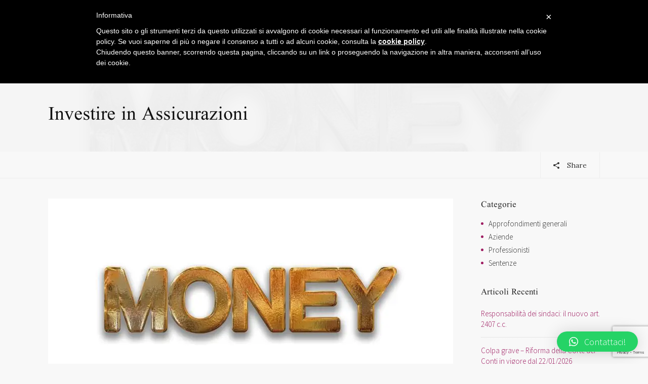

--- FILE ---
content_type: text/html; charset=UTF-8
request_url: https://inmoore.com/investire-in-assicurazioni/
body_size: 53457
content:


<!DOCTYPE html>
<html lang="it-IT">
<head>
	<meta charset="UTF-8">
	<meta name="viewport" content="width=device-width, initial-scale=1.0"/>
		<meta name='robots' content='index, follow, max-image-preview:large, max-snippet:-1, max-video-preview:-1' />
	<style>img:is([sizes="auto" i], [sizes^="auto," i]) { contain-intrinsic-size: 3000px 1500px }</style>
	<script id="cookieyes" type="text/javascript" src="https://cdn-cookieyes.com/client_data/71ef4cf70c1bc7b7eb8ed8cd/script.js"></script>
	<!-- This site is optimized with the Yoast SEO plugin v24.4 - https://yoast.com/wordpress/plugins/seo/ -->
	<title>Investire in Assicurazioni - In Moore</title>
	<link rel="canonical" href="https://inmoore.com/investire-in-assicurazioni/" />
	<meta property="og:locale" content="it_IT" />
	<meta property="og:type" content="article" />
	<meta property="og:title" content="Investire in Assicurazioni - In Moore" />
	<meta property="og:description" content="Cos’è un investimento? È noto associare al termine investimento l’impiego di capitale per ottenere un rendimento annuale o con prospettive più lungimiranti." />
	<meta property="og:url" content="https://inmoore.com/investire-in-assicurazioni/" />
	<meta property="og:site_name" content="In Moore" />
	<meta property="article:published_time" content="2021-05-07T10:09:06+00:00" />
	<meta property="article:modified_time" content="2024-07-22T10:50:33+00:00" />
	<meta property="og:image" content="https://inmoore.com/wp-content/uploads/2021/05/money-1995440_1280-e1620382226511.jpg" />
	<meta property="og:image:width" content="800" />
	<meta property="og:image:height" content="400" />
	<meta property="og:image:type" content="image/jpeg" />
	<meta name="author" content="Alessandro Lombardi" />
	<meta name="twitter:card" content="summary_large_image" />
	<script type="application/ld+json" class="yoast-schema-graph">{"@context":"https://schema.org","@graph":[{"@type":"WebPage","@id":"https://inmoore.com/investire-in-assicurazioni/","url":"https://inmoore.com/investire-in-assicurazioni/","name":"Investire in Assicurazioni - In Moore","isPartOf":{"@id":"https://inmoore.com/#website"},"primaryImageOfPage":{"@id":"https://inmoore.com/investire-in-assicurazioni/#primaryimage"},"image":{"@id":"https://inmoore.com/investire-in-assicurazioni/#primaryimage"},"thumbnailUrl":"https://inmoore.com/wp-content/uploads/2021/05/money-1995440_1280-e1620382226511.jpg","datePublished":"2021-05-07T10:09:06+00:00","dateModified":"2024-07-22T10:50:33+00:00","author":{"@id":"https://inmoore.com/#/schema/person/ecb16e20ad652930f40e0db0d9d57cca"},"breadcrumb":{"@id":"https://inmoore.com/investire-in-assicurazioni/#breadcrumb"},"inLanguage":"it-IT","potentialAction":[{"@type":"ReadAction","target":["https://inmoore.com/investire-in-assicurazioni/"]}]},{"@type":"ImageObject","inLanguage":"it-IT","@id":"https://inmoore.com/investire-in-assicurazioni/#primaryimage","url":"https://inmoore.com/wp-content/uploads/2021/05/money-1995440_1280-e1620382226511.jpg","contentUrl":"https://inmoore.com/wp-content/uploads/2021/05/money-1995440_1280-e1620382226511.jpg","width":800,"height":400},{"@type":"BreadcrumbList","@id":"https://inmoore.com/investire-in-assicurazioni/#breadcrumb","itemListElement":[{"@type":"ListItem","position":1,"name":"Home","item":"https://inmoore.com/"},{"@type":"ListItem","position":2,"name":"Investire in Assicurazioni"}]},{"@type":"WebSite","@id":"https://inmoore.com/#website","url":"https://inmoore.com/","name":"In Moore","description":"","potentialAction":[{"@type":"SearchAction","target":{"@type":"EntryPoint","urlTemplate":"https://inmoore.com/?s={search_term_string}"},"query-input":{"@type":"PropertyValueSpecification","valueRequired":true,"valueName":"search_term_string"}}],"inLanguage":"it-IT"},{"@type":"Person","@id":"https://inmoore.com/#/schema/person/ecb16e20ad652930f40e0db0d9d57cca","name":"Alessandro Lombardi","image":{"@type":"ImageObject","inLanguage":"it-IT","@id":"https://inmoore.com/#/schema/person/image/","url":"https://secure.gravatar.com/avatar/8b14295963b4a40dfc45e86ffa37ba7f?s=96&d=mm&r=g","contentUrl":"https://secure.gravatar.com/avatar/8b14295963b4a40dfc45e86ffa37ba7f?s=96&d=mm&r=g","caption":"Alessandro Lombardi"},"url":"https://inmoore.com/author/alessandro-lombardi/"}]}</script>
	<!-- / Yoast SEO plugin. -->


<link rel='dns-prefetch' href='//fonts.googleapis.com' />
<link rel='preconnect' href='https://fonts.gstatic.com' crossorigin />
<link rel="alternate" type="application/rss+xml" title="In Moore &raquo; Feed" href="https://inmoore.com/feed/" />
<link rel="alternate" type="application/rss+xml" title="In Moore &raquo; Feed dei commenti" href="https://inmoore.com/comments/feed/" />
<script type="text/javascript">
/* <![CDATA[ */
window._wpemojiSettings = {"baseUrl":"https:\/\/s.w.org\/images\/core\/emoji\/15.0.3\/72x72\/","ext":".png","svgUrl":"https:\/\/s.w.org\/images\/core\/emoji\/15.0.3\/svg\/","svgExt":".svg","source":{"concatemoji":"https:\/\/inmoore.com\/wp-includes\/js\/wp-emoji-release.min.js?ver=6.7.1"}};
/*! This file is auto-generated */
!function(i,n){var o,s,e;function c(e){try{var t={supportTests:e,timestamp:(new Date).valueOf()};sessionStorage.setItem(o,JSON.stringify(t))}catch(e){}}function p(e,t,n){e.clearRect(0,0,e.canvas.width,e.canvas.height),e.fillText(t,0,0);var t=new Uint32Array(e.getImageData(0,0,e.canvas.width,e.canvas.height).data),r=(e.clearRect(0,0,e.canvas.width,e.canvas.height),e.fillText(n,0,0),new Uint32Array(e.getImageData(0,0,e.canvas.width,e.canvas.height).data));return t.every(function(e,t){return e===r[t]})}function u(e,t,n){switch(t){case"flag":return n(e,"\ud83c\udff3\ufe0f\u200d\u26a7\ufe0f","\ud83c\udff3\ufe0f\u200b\u26a7\ufe0f")?!1:!n(e,"\ud83c\uddfa\ud83c\uddf3","\ud83c\uddfa\u200b\ud83c\uddf3")&&!n(e,"\ud83c\udff4\udb40\udc67\udb40\udc62\udb40\udc65\udb40\udc6e\udb40\udc67\udb40\udc7f","\ud83c\udff4\u200b\udb40\udc67\u200b\udb40\udc62\u200b\udb40\udc65\u200b\udb40\udc6e\u200b\udb40\udc67\u200b\udb40\udc7f");case"emoji":return!n(e,"\ud83d\udc26\u200d\u2b1b","\ud83d\udc26\u200b\u2b1b")}return!1}function f(e,t,n){var r="undefined"!=typeof WorkerGlobalScope&&self instanceof WorkerGlobalScope?new OffscreenCanvas(300,150):i.createElement("canvas"),a=r.getContext("2d",{willReadFrequently:!0}),o=(a.textBaseline="top",a.font="600 32px Arial",{});return e.forEach(function(e){o[e]=t(a,e,n)}),o}function t(e){var t=i.createElement("script");t.src=e,t.defer=!0,i.head.appendChild(t)}"undefined"!=typeof Promise&&(o="wpEmojiSettingsSupports",s=["flag","emoji"],n.supports={everything:!0,everythingExceptFlag:!0},e=new Promise(function(e){i.addEventListener("DOMContentLoaded",e,{once:!0})}),new Promise(function(t){var n=function(){try{var e=JSON.parse(sessionStorage.getItem(o));if("object"==typeof e&&"number"==typeof e.timestamp&&(new Date).valueOf()<e.timestamp+604800&&"object"==typeof e.supportTests)return e.supportTests}catch(e){}return null}();if(!n){if("undefined"!=typeof Worker&&"undefined"!=typeof OffscreenCanvas&&"undefined"!=typeof URL&&URL.createObjectURL&&"undefined"!=typeof Blob)try{var e="postMessage("+f.toString()+"("+[JSON.stringify(s),u.toString(),p.toString()].join(",")+"));",r=new Blob([e],{type:"text/javascript"}),a=new Worker(URL.createObjectURL(r),{name:"wpTestEmojiSupports"});return void(a.onmessage=function(e){c(n=e.data),a.terminate(),t(n)})}catch(e){}c(n=f(s,u,p))}t(n)}).then(function(e){for(var t in e)n.supports[t]=e[t],n.supports.everything=n.supports.everything&&n.supports[t],"flag"!==t&&(n.supports.everythingExceptFlag=n.supports.everythingExceptFlag&&n.supports[t]);n.supports.everythingExceptFlag=n.supports.everythingExceptFlag&&!n.supports.flag,n.DOMReady=!1,n.readyCallback=function(){n.DOMReady=!0}}).then(function(){return e}).then(function(){var e;n.supports.everything||(n.readyCallback(),(e=n.source||{}).concatemoji?t(e.concatemoji):e.wpemoji&&e.twemoji&&(t(e.twemoji),t(e.wpemoji)))}))}((window,document),window._wpemojiSettings);
/* ]]> */
</script>
<link rel='stylesheet' id='elementor-frontend-css' href='https://inmoore.com/wp-content/plugins/elementor/assets/css/frontend.min.css?ver=3.27.3' type='text/css' media='all' />
<link rel='stylesheet' id='elementor-post-73879-css' href='https://inmoore.com/wp-content/uploads/elementor/css/post-73879.css?ver=1738658544' type='text/css' media='all' />
<link rel='stylesheet' id='elementor-post-73907-css' href='https://inmoore.com/wp-content/uploads/elementor/css/post-73907.css?ver=1738658778' type='text/css' media='all' />
<link rel='stylesheet' id='layerslider-css' href='https://inmoore.com/wp-content/plugins/LayerSlider/static/layerslider/css/layerslider.css?ver=6.2.2' type='text/css' media='all' />
<link rel='stylesheet' id='anwp-pg-styles-css' href='https://inmoore.com/wp-content/plugins/anwp-post-grid-for-elementor/public/css/styles.min.css?ver=1.3.3' type='text/css' media='all' />
<style id='wp-emoji-styles-inline-css' type='text/css'>

	img.wp-smiley, img.emoji {
		display: inline !important;
		border: none !important;
		box-shadow: none !important;
		height: 1em !important;
		width: 1em !important;
		margin: 0 0.07em !important;
		vertical-align: -0.1em !important;
		background: none !important;
		padding: 0 !important;
	}
</style>
<link rel='stylesheet' id='wp-block-library-css' href='https://inmoore.com/wp-includes/css/dist/block-library/style.min.css?ver=6.7.1' type='text/css' media='all' />
<style id='classic-theme-styles-inline-css' type='text/css'>
/*! This file is auto-generated */
.wp-block-button__link{color:#fff;background-color:#32373c;border-radius:9999px;box-shadow:none;text-decoration:none;padding:calc(.667em + 2px) calc(1.333em + 2px);font-size:1.125em}.wp-block-file__button{background:#32373c;color:#fff;text-decoration:none}
</style>
<style id='global-styles-inline-css' type='text/css'>
:root{--wp--preset--aspect-ratio--square: 1;--wp--preset--aspect-ratio--4-3: 4/3;--wp--preset--aspect-ratio--3-4: 3/4;--wp--preset--aspect-ratio--3-2: 3/2;--wp--preset--aspect-ratio--2-3: 2/3;--wp--preset--aspect-ratio--16-9: 16/9;--wp--preset--aspect-ratio--9-16: 9/16;--wp--preset--color--black: #000000;--wp--preset--color--cyan-bluish-gray: #abb8c3;--wp--preset--color--white: #ffffff;--wp--preset--color--pale-pink: #f78da7;--wp--preset--color--vivid-red: #cf2e2e;--wp--preset--color--luminous-vivid-orange: #ff6900;--wp--preset--color--luminous-vivid-amber: #fcb900;--wp--preset--color--light-green-cyan: #7bdcb5;--wp--preset--color--vivid-green-cyan: #00d084;--wp--preset--color--pale-cyan-blue: #8ed1fc;--wp--preset--color--vivid-cyan-blue: #0693e3;--wp--preset--color--vivid-purple: #9b51e0;--wp--preset--gradient--vivid-cyan-blue-to-vivid-purple: linear-gradient(135deg,rgba(6,147,227,1) 0%,rgb(155,81,224) 100%);--wp--preset--gradient--light-green-cyan-to-vivid-green-cyan: linear-gradient(135deg,rgb(122,220,180) 0%,rgb(0,208,130) 100%);--wp--preset--gradient--luminous-vivid-amber-to-luminous-vivid-orange: linear-gradient(135deg,rgba(252,185,0,1) 0%,rgba(255,105,0,1) 100%);--wp--preset--gradient--luminous-vivid-orange-to-vivid-red: linear-gradient(135deg,rgba(255,105,0,1) 0%,rgb(207,46,46) 100%);--wp--preset--gradient--very-light-gray-to-cyan-bluish-gray: linear-gradient(135deg,rgb(238,238,238) 0%,rgb(169,184,195) 100%);--wp--preset--gradient--cool-to-warm-spectrum: linear-gradient(135deg,rgb(74,234,220) 0%,rgb(151,120,209) 20%,rgb(207,42,186) 40%,rgb(238,44,130) 60%,rgb(251,105,98) 80%,rgb(254,248,76) 100%);--wp--preset--gradient--blush-light-purple: linear-gradient(135deg,rgb(255,206,236) 0%,rgb(152,150,240) 100%);--wp--preset--gradient--blush-bordeaux: linear-gradient(135deg,rgb(254,205,165) 0%,rgb(254,45,45) 50%,rgb(107,0,62) 100%);--wp--preset--gradient--luminous-dusk: linear-gradient(135deg,rgb(255,203,112) 0%,rgb(199,81,192) 50%,rgb(65,88,208) 100%);--wp--preset--gradient--pale-ocean: linear-gradient(135deg,rgb(255,245,203) 0%,rgb(182,227,212) 50%,rgb(51,167,181) 100%);--wp--preset--gradient--electric-grass: linear-gradient(135deg,rgb(202,248,128) 0%,rgb(113,206,126) 100%);--wp--preset--gradient--midnight: linear-gradient(135deg,rgb(2,3,129) 0%,rgb(40,116,252) 100%);--wp--preset--font-size--small: 13px;--wp--preset--font-size--medium: 20px;--wp--preset--font-size--large: 36px;--wp--preset--font-size--x-large: 42px;--wp--preset--spacing--20: 0.44rem;--wp--preset--spacing--30: 0.67rem;--wp--preset--spacing--40: 1rem;--wp--preset--spacing--50: 1.5rem;--wp--preset--spacing--60: 2.25rem;--wp--preset--spacing--70: 3.38rem;--wp--preset--spacing--80: 5.06rem;--wp--preset--shadow--natural: 6px 6px 9px rgba(0, 0, 0, 0.2);--wp--preset--shadow--deep: 12px 12px 50px rgba(0, 0, 0, 0.4);--wp--preset--shadow--sharp: 6px 6px 0px rgba(0, 0, 0, 0.2);--wp--preset--shadow--outlined: 6px 6px 0px -3px rgba(255, 255, 255, 1), 6px 6px rgba(0, 0, 0, 1);--wp--preset--shadow--crisp: 6px 6px 0px rgba(0, 0, 0, 1);}:where(.is-layout-flex){gap: 0.5em;}:where(.is-layout-grid){gap: 0.5em;}body .is-layout-flex{display: flex;}.is-layout-flex{flex-wrap: wrap;align-items: center;}.is-layout-flex > :is(*, div){margin: 0;}body .is-layout-grid{display: grid;}.is-layout-grid > :is(*, div){margin: 0;}:where(.wp-block-columns.is-layout-flex){gap: 2em;}:where(.wp-block-columns.is-layout-grid){gap: 2em;}:where(.wp-block-post-template.is-layout-flex){gap: 1.25em;}:where(.wp-block-post-template.is-layout-grid){gap: 1.25em;}.has-black-color{color: var(--wp--preset--color--black) !important;}.has-cyan-bluish-gray-color{color: var(--wp--preset--color--cyan-bluish-gray) !important;}.has-white-color{color: var(--wp--preset--color--white) !important;}.has-pale-pink-color{color: var(--wp--preset--color--pale-pink) !important;}.has-vivid-red-color{color: var(--wp--preset--color--vivid-red) !important;}.has-luminous-vivid-orange-color{color: var(--wp--preset--color--luminous-vivid-orange) !important;}.has-luminous-vivid-amber-color{color: var(--wp--preset--color--luminous-vivid-amber) !important;}.has-light-green-cyan-color{color: var(--wp--preset--color--light-green-cyan) !important;}.has-vivid-green-cyan-color{color: var(--wp--preset--color--vivid-green-cyan) !important;}.has-pale-cyan-blue-color{color: var(--wp--preset--color--pale-cyan-blue) !important;}.has-vivid-cyan-blue-color{color: var(--wp--preset--color--vivid-cyan-blue) !important;}.has-vivid-purple-color{color: var(--wp--preset--color--vivid-purple) !important;}.has-black-background-color{background-color: var(--wp--preset--color--black) !important;}.has-cyan-bluish-gray-background-color{background-color: var(--wp--preset--color--cyan-bluish-gray) !important;}.has-white-background-color{background-color: var(--wp--preset--color--white) !important;}.has-pale-pink-background-color{background-color: var(--wp--preset--color--pale-pink) !important;}.has-vivid-red-background-color{background-color: var(--wp--preset--color--vivid-red) !important;}.has-luminous-vivid-orange-background-color{background-color: var(--wp--preset--color--luminous-vivid-orange) !important;}.has-luminous-vivid-amber-background-color{background-color: var(--wp--preset--color--luminous-vivid-amber) !important;}.has-light-green-cyan-background-color{background-color: var(--wp--preset--color--light-green-cyan) !important;}.has-vivid-green-cyan-background-color{background-color: var(--wp--preset--color--vivid-green-cyan) !important;}.has-pale-cyan-blue-background-color{background-color: var(--wp--preset--color--pale-cyan-blue) !important;}.has-vivid-cyan-blue-background-color{background-color: var(--wp--preset--color--vivid-cyan-blue) !important;}.has-vivid-purple-background-color{background-color: var(--wp--preset--color--vivid-purple) !important;}.has-black-border-color{border-color: var(--wp--preset--color--black) !important;}.has-cyan-bluish-gray-border-color{border-color: var(--wp--preset--color--cyan-bluish-gray) !important;}.has-white-border-color{border-color: var(--wp--preset--color--white) !important;}.has-pale-pink-border-color{border-color: var(--wp--preset--color--pale-pink) !important;}.has-vivid-red-border-color{border-color: var(--wp--preset--color--vivid-red) !important;}.has-luminous-vivid-orange-border-color{border-color: var(--wp--preset--color--luminous-vivid-orange) !important;}.has-luminous-vivid-amber-border-color{border-color: var(--wp--preset--color--luminous-vivid-amber) !important;}.has-light-green-cyan-border-color{border-color: var(--wp--preset--color--light-green-cyan) !important;}.has-vivid-green-cyan-border-color{border-color: var(--wp--preset--color--vivid-green-cyan) !important;}.has-pale-cyan-blue-border-color{border-color: var(--wp--preset--color--pale-cyan-blue) !important;}.has-vivid-cyan-blue-border-color{border-color: var(--wp--preset--color--vivid-cyan-blue) !important;}.has-vivid-purple-border-color{border-color: var(--wp--preset--color--vivid-purple) !important;}.has-vivid-cyan-blue-to-vivid-purple-gradient-background{background: var(--wp--preset--gradient--vivid-cyan-blue-to-vivid-purple) !important;}.has-light-green-cyan-to-vivid-green-cyan-gradient-background{background: var(--wp--preset--gradient--light-green-cyan-to-vivid-green-cyan) !important;}.has-luminous-vivid-amber-to-luminous-vivid-orange-gradient-background{background: var(--wp--preset--gradient--luminous-vivid-amber-to-luminous-vivid-orange) !important;}.has-luminous-vivid-orange-to-vivid-red-gradient-background{background: var(--wp--preset--gradient--luminous-vivid-orange-to-vivid-red) !important;}.has-very-light-gray-to-cyan-bluish-gray-gradient-background{background: var(--wp--preset--gradient--very-light-gray-to-cyan-bluish-gray) !important;}.has-cool-to-warm-spectrum-gradient-background{background: var(--wp--preset--gradient--cool-to-warm-spectrum) !important;}.has-blush-light-purple-gradient-background{background: var(--wp--preset--gradient--blush-light-purple) !important;}.has-blush-bordeaux-gradient-background{background: var(--wp--preset--gradient--blush-bordeaux) !important;}.has-luminous-dusk-gradient-background{background: var(--wp--preset--gradient--luminous-dusk) !important;}.has-pale-ocean-gradient-background{background: var(--wp--preset--gradient--pale-ocean) !important;}.has-electric-grass-gradient-background{background: var(--wp--preset--gradient--electric-grass) !important;}.has-midnight-gradient-background{background: var(--wp--preset--gradient--midnight) !important;}.has-small-font-size{font-size: var(--wp--preset--font-size--small) !important;}.has-medium-font-size{font-size: var(--wp--preset--font-size--medium) !important;}.has-large-font-size{font-size: var(--wp--preset--font-size--large) !important;}.has-x-large-font-size{font-size: var(--wp--preset--font-size--x-large) !important;}
:where(.wp-block-post-template.is-layout-flex){gap: 1.25em;}:where(.wp-block-post-template.is-layout-grid){gap: 1.25em;}
:where(.wp-block-columns.is-layout-flex){gap: 2em;}:where(.wp-block-columns.is-layout-grid){gap: 2em;}
:root :where(.wp-block-pullquote){font-size: 1.5em;line-height: 1.6;}
</style>
<link rel='stylesheet' id='lvca-animate-styles-css' href='https://inmoore.com/wp-content/plugins/addons-for-visual-composer/assets/css/animate.css?ver=3.9.2' type='text/css' media='all' />
<link rel='stylesheet' id='lvca-frontend-styles-css' href='https://inmoore.com/wp-content/plugins/addons-for-visual-composer/assets/css/lvca-frontend.css?ver=3.9.2' type='text/css' media='all' />
<link rel='stylesheet' id='lvca-icomoon-styles-css' href='https://inmoore.com/wp-content/plugins/addons-for-visual-composer/assets/css/icomoon.css?ver=3.9.2' type='text/css' media='all' />
<link rel='stylesheet' id='pb_animate-css' href='https://inmoore.com/wp-content/plugins/ays-popup-box/public/css/animate.css?ver=5.1.5' type='text/css' media='all' />
<link rel='stylesheet' id='cg_toolkit_styles-css' href='https://inmoore.com/wp-content/plugins/commercegurus-toolkit/css/cg_toolkit.css?ver=6.7.1' type='text/css' media='all' />
<link rel='stylesheet' id='contact-form-7-css' href='https://inmoore.com/wp-content/plugins/contact-form-7/includes/css/styles.css?ver=6.0.3' type='text/css' media='all' />
<link rel='stylesheet' id='lvca-accordion-css' href='https://inmoore.com/wp-content/plugins/addons-for-visual-composer/includes/addons/accordion/css/style.css?ver=3.9.2' type='text/css' media='all' />
<link rel='stylesheet' id='lvca-slick-css' href='https://inmoore.com/wp-content/plugins/addons-for-visual-composer/assets/css/slick.css?ver=3.9.2' type='text/css' media='all' />
<link rel='stylesheet' id='lvca-carousel-css' href='https://inmoore.com/wp-content/plugins/addons-for-visual-composer/includes/addons/carousel/css/style.css?ver=3.9.2' type='text/css' media='all' />
<link rel='stylesheet' id='lvca-clients-css' href='https://inmoore.com/wp-content/plugins/addons-for-visual-composer/includes/addons/clients/css/style.css?ver=3.9.2' type='text/css' media='all' />
<link rel='stylesheet' id='lvca-heading-css' href='https://inmoore.com/wp-content/plugins/addons-for-visual-composer/includes/addons/heading/css/style.css?ver=3.9.2' type='text/css' media='all' />
<link rel='stylesheet' id='lvca-odometers-css' href='https://inmoore.com/wp-content/plugins/addons-for-visual-composer/includes/addons/odometers/css/style.css?ver=3.9.2' type='text/css' media='all' />
<link rel='stylesheet' id='lvca-piecharts-css' href='https://inmoore.com/wp-content/plugins/addons-for-visual-composer/includes/addons/piecharts/css/style.css?ver=3.9.2' type='text/css' media='all' />
<link rel='stylesheet' id='lvca-posts-carousel-css' href='https://inmoore.com/wp-content/plugins/addons-for-visual-composer/includes/addons/posts-carousel/css/style.css?ver=3.9.2' type='text/css' media='all' />
<link rel='stylesheet' id='lvca-pricing-table-css' href='https://inmoore.com/wp-content/plugins/addons-for-visual-composer/includes/addons/pricing-table/css/style.css?ver=3.9.2' type='text/css' media='all' />
<link rel='stylesheet' id='lvca-services-css' href='https://inmoore.com/wp-content/plugins/addons-for-visual-composer/includes/addons/services/css/style.css?ver=3.9.2' type='text/css' media='all' />
<link rel='stylesheet' id='lvca-stats-bar-css' href='https://inmoore.com/wp-content/plugins/addons-for-visual-composer/includes/addons/stats-bar/css/style.css?ver=3.9.2' type='text/css' media='all' />
<link rel='stylesheet' id='lvca-tabs-css' href='https://inmoore.com/wp-content/plugins/addons-for-visual-composer/includes/addons/tabs/css/style.css?ver=3.9.2' type='text/css' media='all' />
<link rel='stylesheet' id='lvca-team-members-css' href='https://inmoore.com/wp-content/plugins/addons-for-visual-composer/includes/addons/team/css/style.css?ver=3.9.2' type='text/css' media='all' />
<link rel='stylesheet' id='lvca-testimonials-css' href='https://inmoore.com/wp-content/plugins/addons-for-visual-composer/includes/addons/testimonials/css/style.css?ver=3.9.2' type='text/css' media='all' />
<link rel='stylesheet' id='lvca-flexslider-css' href='https://inmoore.com/wp-content/plugins/addons-for-visual-composer/assets/css/flexslider.css?ver=3.9.2' type='text/css' media='all' />
<link rel='stylesheet' id='lvca-testimonials-slider-css' href='https://inmoore.com/wp-content/plugins/addons-for-visual-composer/includes/addons/testimonials-slider/css/style.css?ver=3.9.2' type='text/css' media='all' />
<link rel='stylesheet' id='lvca-portfolio-css' href='https://inmoore.com/wp-content/plugins/addons-for-visual-composer/includes/addons/portfolio/css/style.css?ver=3.9.2' type='text/css' media='all' />
<link rel='stylesheet' id='cg-font-awesome-css' href='https://inmoore.com/wp-content/themes/broker/css/font-awesome/font-awesome.min.css?ver=6.7.1' type='text/css' media='all' />
<link rel='stylesheet' id='cg-ionicons-css' href='https://inmoore.com/wp-content/themes/broker/css/ionicons.css?ver=6.7.1' type='text/css' media='all' />
<link rel='stylesheet' id='cg-animate-css' href='https://inmoore.com/wp-content/themes/broker/css/animate.css?ver=6.7.1' type='text/css' media='all' />
<link rel='stylesheet' id='cg-bootstrap-css' href='https://inmoore.com/wp-content/themes/broker/inc/core/bootstrap/dist/css/bootstrap.min.css?ver=6.7.1' type='text/css' media='all' />
<link rel='stylesheet' id='qlwapp-css' href='https://inmoore.com/wp-content/plugins/wp-whatsapp-chat/build/frontend/css/style.css?ver=7.5.1' type='text/css' media='all' />
<link rel='stylesheet' id='cf7cf-style-css' href='https://inmoore.com/wp-content/plugins/cf7-conditional-fields/style.css?ver=2.4.12' type='text/css' media='all' />
<link rel='stylesheet' id='ekit-widget-styles-css' href='https://inmoore.com/wp-content/plugins/elementskit-lite/widgets/init/assets/css/widget-styles.css?ver=3.4.0' type='text/css' media='all' />
<link rel='stylesheet' id='ekit-responsive-css' href='https://inmoore.com/wp-content/plugins/elementskit-lite/widgets/init/assets/css/responsive.css?ver=3.4.0' type='text/css' media='all' />
<link rel='stylesheet' id='cg-commercegurus-css' href='https://inmoore.com/wp-content/themes/broker/css/commercegurus.css?ver=6.7.1' type='text/css' media='all' />
<link rel='stylesheet' id='cg-responsive-css' href='https://inmoore.com/wp-content/themes/broker/css/responsive.css?ver=6.7.1' type='text/css' media='all' />
<link rel='stylesheet' id='cg-child-styles-css' href='https://inmoore.com/wp-content/themes/broker-child/style.css?ver=6.7.1' type='text/css' media='all' />
<link rel="preload" as="style" href="https://fonts.googleapis.com/css?family=Source%20Sans%20Pro:300,400%7CLora:400,500,600,700,400italic,500italic,600italic,700italic&#038;display=swap&#038;ver=1723523129" /><link rel="stylesheet" href="https://fonts.googleapis.com/css?family=Source%20Sans%20Pro:300,400%7CLora:400,500,600,700,400italic,500italic,600italic,700italic&#038;display=swap&#038;ver=1723523129" media="print" onload="this.media='all'"><noscript><link rel="stylesheet" href="https://fonts.googleapis.com/css?family=Source%20Sans%20Pro:300,400%7CLora:400,500,600,700,400italic,500italic,600italic,700italic&#038;display=swap&#038;ver=1723523129" /></noscript><link rel='stylesheet' id='hm_custom_css-css' href='https://inmoore.com/wp-content/uploads/hm_custom_css_js/custom.css?ver=1514545163' type='text/css' media='all' />
<link rel='stylesheet' id='google-fonts-1-css' href='https://fonts.googleapis.com/css?family=Source+Sans+Pro%3A100%2C100italic%2C200%2C200italic%2C300%2C300italic%2C400%2C400italic%2C500%2C500italic%2C600%2C600italic%2C700%2C700italic%2C800%2C800italic%2C900%2C900italic&#038;display=swap&#038;ver=6.7.1' type='text/css' media='all' />
<link rel='stylesheet' id='elementor-icons-ekiticons-css' href='https://inmoore.com/wp-content/plugins/elementskit-lite/modules/elementskit-icon-pack/assets/css/ekiticons.css?ver=3.4.0' type='text/css' media='all' />
<link rel="preconnect" href="https://fonts.gstatic.com/" crossorigin><script type="text/javascript" id="layerslider-greensock-js-extra">
/* <![CDATA[ */
var LS_Meta = {"v":"6.2.2"};
/* ]]> */
</script>
<script type="text/javascript" src="https://inmoore.com/wp-content/plugins/LayerSlider/static/layerslider/js/greensock.js?ver=1.19.0" id="layerslider-greensock-js"></script>
<script type="text/javascript" src="https://inmoore.com/wp-includes/js/jquery/jquery.min.js?ver=3.7.1" id="jquery-core-js"></script>
<script type="text/javascript" src="https://inmoore.com/wp-includes/js/jquery/jquery-migrate.min.js?ver=3.4.1" id="jquery-migrate-js"></script>
<script type="text/javascript" src="https://inmoore.com/wp-content/plugins/LayerSlider/static/layerslider/js/layerslider.kreaturamedia.jquery.js?ver=6.2.2" id="layerslider-js"></script>
<script type="text/javascript" src="https://inmoore.com/wp-content/plugins/LayerSlider/static/layerslider/js/layerslider.transitions.js?ver=6.2.2" id="layerslider-transitions-js"></script>
<script type="text/javascript" src="https://inmoore.com/wp-content/plugins/addons-for-visual-composer/assets/js/jquery.waypoints.min.js?ver=3.9.2" id="lvca-waypoints-js"></script>
<script type="text/javascript" id="lvca-frontend-scripts-js-extra">
/* <![CDATA[ */
var lvca_settings = {"mobile_width":"780","custom_css":"a.lvca-button{background-color:#9f1f63}\na.lvca-button:hover{background-color:#9e0e5a}\na.lvca-button:visted{background-color:#9f1f63}"};
/* ]]> */
</script>
<script type="text/javascript" src="https://inmoore.com/wp-content/plugins/addons-for-visual-composer/assets/js/lvca-frontend.min.js?ver=3.9.2" id="lvca-frontend-scripts-js"></script>
<script type="text/javascript" id="ays-pb-js-extra">
/* <![CDATA[ */
var pbLocalizeObj = {"ajax":"https:\/\/inmoore.com\/wp-admin\/admin-ajax.php","seconds":"seconds","thisWillClose":"This will close in","icons":{"close_icon":"<svg class=\"ays_pb_material_close_icon\" xmlns=\"https:\/\/www.w3.org\/2000\/svg\" height=\"36px\" viewBox=\"0 0 24 24\" width=\"36px\" fill=\"#000000\" alt=\"Pop-up Close\"><path d=\"M0 0h24v24H0z\" fill=\"none\"\/><path d=\"M19 6.41L17.59 5 12 10.59 6.41 5 5 6.41 10.59 12 5 17.59 6.41 19 12 13.41 17.59 19 19 17.59 13.41 12z\"\/><\/svg>","close_circle_icon":"<svg class=\"ays_pb_material_close_circle_icon\" xmlns=\"https:\/\/www.w3.org\/2000\/svg\" height=\"24\" viewBox=\"0 0 24 24\" width=\"36\" alt=\"Pop-up Close\"><path d=\"M0 0h24v24H0z\" fill=\"none\"\/><path d=\"M12 2C6.47 2 2 6.47 2 12s4.47 10 10 10 10-4.47 10-10S17.53 2 12 2zm5 13.59L15.59 17 12 13.41 8.41 17 7 15.59 10.59 12 7 8.41 8.41 7 12 10.59 15.59 7 17 8.41 13.41 12 17 15.59z\"\/><\/svg>","volume_up_icon":"<svg class=\"ays_pb_fa_volume\" xmlns=\"https:\/\/www.w3.org\/2000\/svg\" height=\"24\" viewBox=\"0 0 24 24\" width=\"36\"><path d=\"M0 0h24v24H0z\" fill=\"none\"\/><path d=\"M3 9v6h4l5 5V4L7 9H3zm13.5 3c0-1.77-1.02-3.29-2.5-4.03v8.05c1.48-.73 2.5-2.25 2.5-4.02zM14 3.23v2.06c2.89.86 5 3.54 5 6.71s-2.11 5.85-5 6.71v2.06c4.01-.91 7-4.49 7-8.77s-2.99-7.86-7-8.77z\"\/><\/svg>","volume_mute_icon":"<svg xmlns=\"https:\/\/www.w3.org\/2000\/svg\" height=\"24\" viewBox=\"0 0 24 24\" width=\"24\"><path d=\"M0 0h24v24H0z\" fill=\"none\"\/><path d=\"M7 9v6h4l5 5V4l-5 5H7z\"\/><\/svg>"}};
/* ]]> */
</script>
<script type="text/javascript" src="https://inmoore.com/wp-content/plugins/ays-popup-box/public/js/ays-pb-public.js?ver=5.1.5" id="ays-pb-js"></script>
<script type="text/javascript" src="https://inmoore.com/wp-content/plugins/sticky-menu-or-anything-on-scroll/assets/js/jq-sticky-anything.min.js?ver=2.1.1" id="stickyAnythingLib-js"></script>
<script type="text/javascript" src="https://inmoore.com/wp-content/plugins/addons-for-visual-composer/includes/addons/accordion/js/accordion.min.js?ver=3.9.2" id="lvca-accordion-js"></script>
<script type="text/javascript" src="https://inmoore.com/wp-content/plugins/addons-for-visual-composer/assets/js/slick.min.js?ver=3.9.2" id="lvca-slick-carousel-js"></script>
<script type="text/javascript" src="https://inmoore.com/wp-content/plugins/addons-for-visual-composer/assets/js/jquery.stats.min.js?ver=3.9.2" id="lvca-stats-js"></script>
<script type="text/javascript" src="https://inmoore.com/wp-content/plugins/addons-for-visual-composer/includes/addons/odometers/js/odometer.min.js?ver=3.9.2" id="lvca-odometers-js"></script>
<script type="text/javascript" src="https://inmoore.com/wp-content/plugins/addons-for-visual-composer/includes/addons/piecharts/js/piechart.min.js?ver=3.9.2" id="lvca-piecharts-js"></script>
<script type="text/javascript" src="https://inmoore.com/wp-content/plugins/addons-for-visual-composer/includes/addons/posts-carousel/js/posts-carousel.min.js?ver=3.9.2" id="lvca-post-carousel-js"></script>
<script type="text/javascript" src="https://inmoore.com/wp-content/plugins/addons-for-visual-composer/includes/addons/spacer/js/spacer.min.js?ver=3.9.2" id="lvca-spacer-js"></script>
<script type="text/javascript" src="https://inmoore.com/wp-content/plugins/addons-for-visual-composer/includes/addons/services/js/services.min.js?ver=3.9.2" id="lvca-services-js"></script>
<script type="text/javascript" src="https://inmoore.com/wp-content/plugins/addons-for-visual-composer/includes/addons/stats-bar/js/stats-bar.min.js?ver=3.9.2" id="lvca-stats-bar-js"></script>
<script type="text/javascript" src="https://inmoore.com/wp-content/plugins/addons-for-visual-composer/includes/addons/tabs/js/tabs.min.js?ver=3.9.2" id="lvca-tabs-js"></script>
<script type="text/javascript" src="https://inmoore.com/wp-content/plugins/addons-for-visual-composer/assets/js/jquery.flexslider.min.js?ver=3.9.2" id="lvca-flexslider-js"></script>
<script type="text/javascript" src="https://inmoore.com/wp-content/plugins/addons-for-visual-composer/includes/addons/testimonials-slider/js/testimonials.min.js?ver=3.9.2" id="lvca-testimonials-slider-js"></script>
<script type="text/javascript" src="https://inmoore.com/wp-content/plugins/addons-for-visual-composer/assets/js/isotope.pkgd.min.js?ver=3.9.2" id="lvca-isotope-js"></script>
<script type="text/javascript" src="https://inmoore.com/wp-content/plugins/addons-for-visual-composer/assets/js/imagesloaded.pkgd.min.js?ver=3.9.2" id="lvca-imagesloaded-js"></script>
<script type="text/javascript" src="https://inmoore.com/wp-content/plugins/addons-for-visual-composer/includes/addons/portfolio/js/portfolio.min.js?ver=3.9.2" id="lvca-portfolio-js"></script>
<script type="text/javascript" src="https://inmoore.com/wp-content/themes/broker/js/src/cond/owl.carousel.min.js?ver=6.7.1" id="cg_owlcarousel-js"></script>
<script type="text/javascript" src="https://inmoore.com/wp-content/themes/broker/js/src/cond/modernizr.js?ver=6.7.1" id="cg_modernizr_custom-js"></script>
<script type="text/javascript" src="https://inmoore.com/wp-content/uploads/hm_custom_css_js/custom.js?ver=1507559497" id="hm_custom_js-js"></script>
<script></script><meta name="generator" content="Powered by LayerSlider 6.2.2 - Multi-Purpose, Responsive, Parallax, Mobile-Friendly Slider Plugin for WordPress." />
<!-- LayerSlider updates and docs at: https://layerslider.kreaturamedia.com -->
<link rel="https://api.w.org/" href="https://inmoore.com/wp-json/" /><link rel="alternate" title="JSON" type="application/json" href="https://inmoore.com/wp-json/wp/v2/posts/72310" /><link rel="EditURI" type="application/rsd+xml" title="RSD" href="https://inmoore.com/xmlrpc.php?rsd" />
<meta name="generator" content="WordPress 6.7.1" />
<link rel='shortlink' href='https://inmoore.com/?p=72310' />
<link rel="alternate" title="oEmbed (JSON)" type="application/json+oembed" href="https://inmoore.com/wp-json/oembed/1.0/embed?url=https%3A%2F%2Finmoore.com%2Finvestire-in-assicurazioni%2F" />
<link rel="alternate" title="oEmbed (XML)" type="text/xml+oembed" href="https://inmoore.com/wp-json/oembed/1.0/embed?url=https%3A%2F%2Finmoore.com%2Finvestire-in-assicurazioni%2F&#038;format=xml" />
<meta name="generator" content="Redux 4.5.6" />        <script type="text/javascript">
            (function () {
                window.lvca_fs = {can_use_premium_code: false};
            })();
        </script>
        <style type='text/css'> .ae_data .elementor-editor-element-setting {
            display:none !important;
            }
            </style><!-- Google Tag Manager -->
<script>(function(w,d,s,l,i){w[l]=w[l]||[];w[l].push({'gtm.start':
new Date().getTime(),event:'gtm.js'});var f=d.getElementsByTagName(s)[0],
j=d.createElement(s),dl=l!='dataLayer'?'&l='+l:'';j.async=true;j.src=
'https://www.googletagmanager.com/gtm.js?id='+i+dl;f.parentNode.insertBefore(j,f);
})(window,document,'script','dataLayer','GTM-P3BTGJHT');</script>
<!-- End Google Tag Manager -->

<link rel="stylesheet" href="https://cdnjs.cloudflare.com/ajax/libs/font-awesome/6.5.2/css/all.min.css">
<link rel="stylesheet" href="https://cdnjs.cloudflare.com/ajax/libs/font-awesome/4.7.0/css/font-awesome.min.css">
<script src="https://code.jquery.com/ui/1.12.1/jquery-ui.min.js"></script>
<script>
jQuery(window).scroll(function(){
    if (jQuery(window).scrollTop() >= 50) {
        jQuery('#stickyheader').addClass('fixed-header');
    }
    else {
        jQuery('#stickyheader').removeClass('fixed-header');
    }
});
         jQuery(function() {
            var availableValues = [
                "Amministratore di condominio",
                "Avvocato",
                "Centro elaborazione dati",
                "Commercialista",
                "Consulente del lavoro",
                "Giovane Avvocato",
                "Mediatore libero professionista",
                "Notaio",
                "Perito commerciale",
                "Revisore Contabile",
                "Tributarista",
                "Agronomo",
                "Agrotecnico",
                "Archeologo",
                "Architetto",
                "Chimico",
                "Geologo",
                "Geometra",
                "Giovane Architetto",
                "Giovane Ingegnere",
                "Ingegnere",
                "Perito Agrario-Geologo- Certificatore energetico- Forestale",
                "Perito Assicurativo",
                "Perito Edile",
                "Perito Industriale",
                "Responsabile Sicurezza (RSPP)",
                "Servizi Informatici",
                "Allergologia e Immunologia clinica",
                "Anatomia patologica",
                "Andrologia",
                "Andrologia con attività chirurgica",
                "Anestesia, Rianimazione e Terapia Intensiva",
                "Angiologia assistita",
                "Attività chirurgiche e invasive",
                "Attività non chirurgiche",
                "AudiologiaMedicina Generale con attività invasiva",
                "Biochimica Clinica",
                "Cardiochirurgia",
                "Cardiologia",
                "Cardiologia interventistica",
                "Chirurgia addominale",
                "Chirurgia d’urgenza e 118",
                "Chirurgia della mano",
                "Chirurgia Estetica Plastica",
                "Chirurgia Generale",
                "Chirurgia Maxillo facciale (con chirurgia estetica)",
                "Chirurgia Maxillo Facciale (no chirurgia estetica)",
                "Chirurgia Pediatrica",
                "Chirurgia Toracica",
                "Chirurgia Vascolare",
                "Dermatologia- Venereologia",
                "Dermatologia/Venereologia (Chirurgia Minore)*",
                "Diabetologia e malattie del metabolismo",
                "Ematologia con attività invasiva",
                "Ematologia e Medicina Trasfusionale",
                "Endocrinochirurgia",
                "Endocrinologia e malattia del ricambio",
                "Epatologia",
                "Farmacia Ospedaliera",
                "Farmacologia",
                "Fisica Medica",
                "Gastroenterologia (Chirurgia Minore)* con Endoscopia Digestiva",
                "Gastroentero",
                "Genetica Medicalogia",
                "Geriatria",
                "Ginecologia con interventi chirurgici (no Ostetricia)",
                "Ginecologia e ostetricia (inclusa fecondazione assistita)",
                "Ginecologia senza interventi chirurgici, senza assistenza al parto e senza fecondazione",
                "Igiene degli alimenti",
                "Igiene e medicina preventiva",
                "Malattie infettive",
                "Malattie Tropicali",
                "Medicina Aeronautica e spaziale",
                "Medicina di base (Chirurgia Minore)*",
                "Medicina d’Urgenza e 118",
                "Medicina del lavoro",
                "Medicina dello sport",
                "Medicina di Base",
                "Medicina di comunità",
                "Medicina d’urgenza",
                "Medicina estetica",
                "Medicina estetica con attività invasiva",
                "Medicina fisica riabilitativa",
                "Medicina generale",
                "Medicina interna",
                "Medicina interna con attività invasiva",
                "Malattie infettive con attività invasiva",
                "Medicina legale",
                "Medicina Nucleare",
                "Medicina Termale",
                "Medicine non convenzionali e osteopatiche",
                "Microbiologia/Virologia",
                "Nefrologia",
                "Neurochirurgia",
                "Neurofisiopatologia",
                "Neurologia",
                "Neurologia con atti invasivi",
                "Neuropsichiatria",
                "Neuropsichiatria infantile",
                "Oculistica / Oftalmologia con chirurgia non estetica",
                "Odontoiatria/Stomatologia con implantologia",
                "Pediatria senza neonatologia (Chirurgia Minore)*",
                "Pneumologia con attività invasiva",
                "Radiologia Interventista e neuroradiologia",
                "Oculistica / Oftalmologia (con chirurgia estetica)",
                "Oculistica / Oftalmologia senza interventi chirurgici",
                "Odontoiatria senza implantologia",
                "Oncologia",
                "Oncologia e Senologia",
                "Ortopedia con Chirurgia Minore e atti invasivi",
                "Ortopedia con traumatologia (esclusi interventi spinali)",
                "Ortopedia con traumatologia (inclusi interventi spinali)",
                "Ortopedia senza atti invasivi ma comprese le infiltrazioni",
                "Ostetricia Ambulatoriale senza atti invasivi, senza interventi chirurgici e senza assistenza al parto",
                "Otorinolaringoiatria",
                "Otorinolaringoiatria (compresa attività estetica)",
                "Otorinolaringoiatria (esclusa attività estetica)",
                "Patologia Clinica",
                "Pediatria con neonatologia e TIN",
                "Pediatria senza neonatologia",
                "Pneumologia",
                "Psichiatria",
                "Psicologia Clinica",
                "Radiodiagnostica (no mammografia)",
                "Radiodiagnostica con mammografia",
                "Radioterapia",
                "Reumatologia",
                "Scienze dell’alimentazione",
                "Stomatologia senza implantologia",
                "Terapia del dolore e cure palliative",
                "Terapia del dolore con atti invasivi",
                "Tossicologia medica",
                "Urologia",
                "Agopuntore",
                "Analista al microscopio",
                "Assistente Medico di supporto tecnico-amministrativo",
                "Assistente di oftalmologia",
                "Assistente sanitario",
                "Assistente sociale",
                "Biologo",
                "Biologo (Escluse Analisi Genetiche)",
                "Bionaturopata",
                "Consulente Della Riabilitazione",
                "Cosmetologo (escluso trattamenti laser!)",
                "Dietista",
                "Ecografista",
                "Epidemiologo",
                "Erborista",
                "Farmacista",
                "Fisico Medico",
                "Fisioterapista",
                "Infermiere",
                "Informatore Scientifico",
                "Ingegnere biomedico",
                "Kinesiologo",
                "Logopedista",
                "Massaggiatore",
                "Massofisioterapista",
                "Massoterapista",
                "Musico Terapista",
                "Naturopata",
                "Nutripuntore",
                "Nutrizionista",
                "Odontotecnico",
                "Operatore Socio Sanitario (OSS)",
                "Operatore socio assistenziale (OSA)",
                "Optometrista",
                "Ortesista / Protesista",
                "Ortottista",
                "Osteopata",
                "Ostetrica",
                "Paramedico",
                "Pedagogista",
                "Perfusionista",
                "Personal trainer",
                "Podologo",
                "Pranoterapeuta",
                "Psicologo",
                "Psicomotricità",
                "Riflessologo",
                "Tecnico Addetto di Farmacia",
                "Tecnico Audiometrista",
                "Tecnico Audioprotesista",
                "Tecnico Della Riabilitazione Psichiatrica",
                "Tecnico Di Laboratorio Sanitario",
                "Tecnico Di Medicina Nucleare",
                "Tecnico Di Neurofisiopatologia",
                "Tecnico Di Radiologia Medica",
                "Tecnico ECG",
                "Tecnico Nell’alimentazione Dietetica",
                "Tecnico Ortopedico",
                "Tecnico di prevenzione nell’ambiente e nei luoghi di lavoro",
                "Terapista Della Neuro",
                "Terapista Occupazionale",
                "Terapista Shiatsu",
                "Tossicologo Ambientale",
                "Dentista, Odontoiatra",
                "Igienista dentale",
                "Odontotecnico",
                "Dipendente ASL",
                "Dipendente Amministrativi Ospedale",
                "Dipendente Camera di Commercio",
                "Dipendente Comune",
                "Dipendente Consorzi e Aziende pubbliche",
                "Dipendente Forze dell’Ordine",
                "Dipendente Ministero",
                "Dipendente Provincia",
                "Dipendente Regione",
                "Dipendente Scuole e Università",
                "Agente Assicurativo",
                "Agente di commercio",
                "Agente immobiliare",
                "Agenti in attività finanziaria",
                "Agenzia di viaggi",
                "Broker Assicurativo",
                "Mediatori creditizi",
                "Dirigenti e Amministratori (Privati)",
                "Organismi di attestazione SOA",
                "Organismi di certificazione CISQ",
                "Patrimoniale (Pubblica Amministrazione)",
                "Trasportatori (Attestazione di capacità finanziaria)",
                "Professionista non iscritto a un albo"
            ];

            jQuery("#autocomplete").autocomplete({
                source: availableValues
            });

            jQuery("#showPage").click(function() {
                var selectedValue = jQuery("#autocomplete").val();
                if (selectedValue) {
                    window.location.href = "https://inmoore.com/professionisti-form/";
                } else {
                    alert("Please select a value first.");
                }
            });
        });
</script>        <script type="text/javascript">
        var ajaxurl = 'https://inmoore.com/wp-admin/admin-ajax.php';
    </script>
    		<script>
			( function() {
				window.onpageshow = function( event ) {
					// Defined window.wpforms means that a form exists on a page.
					// If so and back/forward button has been clicked,
					// force reload a page to prevent the submit button state stuck.
					if ( typeof window.wpforms !== 'undefined' && event.persisted ) {
						window.location.reload();
					}
				};
			}() );
		</script>
		<!-- Google Tag Manager -->
<script>(function(w,d,s,l,i){w[l]=w[l]||[];w[l].push({'gtm.start':
new Date().getTime(),event:'gtm.js'});var f=d.getElementsByTagName(s)[0],
j=d.createElement(s),dl=l!='dataLayer'?'&l='+l:'';j.async=true;j.src=
'https://www.googletagmanager.com/gtm.js?id='+i+dl;f.parentNode.insertBefore(j,f);
})(window,document,'script','dataLayer','GTM-KRMJ2RK');</script>
<!-- End Google Tag Manager --><script src='https://www.google.com/recaptcha/api.js'></script><meta name="generator" content="Elementor 3.27.3; features: e_font_icon_svg, additional_custom_breakpoints; settings: css_print_method-external, google_font-enabled, font_display-swap">
			<style>
				.e-con.e-parent:nth-of-type(n+4):not(.e-lazyloaded):not(.e-no-lazyload),
				.e-con.e-parent:nth-of-type(n+4):not(.e-lazyloaded):not(.e-no-lazyload) * {
					background-image: none !important;
				}
				@media screen and (max-height: 1024px) {
					.e-con.e-parent:nth-of-type(n+3):not(.e-lazyloaded):not(.e-no-lazyload),
					.e-con.e-parent:nth-of-type(n+3):not(.e-lazyloaded):not(.e-no-lazyload) * {
						background-image: none !important;
					}
				}
				@media screen and (max-height: 640px) {
					.e-con.e-parent:nth-of-type(n+2):not(.e-lazyloaded):not(.e-no-lazyload),
					.e-con.e-parent:nth-of-type(n+2):not(.e-lazyloaded):not(.e-no-lazyload) * {
						background-image: none !important;
					}
				}
			</style>
			<meta name="generator" content="Powered by WPBakery Page Builder - drag and drop page builder for WordPress."/>

	<style type="text/css">

		
			.cg-announcements 
			{
				background-color: #9f1f63;
			}

			
			.cg-announcements,
			.cg-announcements a,
			.cg-announcements a:hover

			{
				color: #303030;
			}

			
			.cta-button a {            
				background-color: #6FC400;
			}

			
			body .header-wrapper .cta-button a:hover, 
			body .cg-header-fixed .cta-button a:hover {            
				background: #64b001;
			}

						
			body .cta-button a {            
				color: #ffffff;
			}

			
			.cg-header-fixed .menu > li.menu-full-width .cg-submenu-ddown .container > ul > li > a:hover, 
			.cg-primary-menu .menu > li.menu-full-width .cg-submenu-ddown .container > ul > li > a:hover 
			{
				color: #ffffff;
			}
		
					.cg-primary-menu .menu > li .cg-submenu-ddown .container > ul > li:hover a,
			.cg-header-fixed .menu > li .cg-submenu-ddown .container > ul > li:hover a,
			.cg-primary-menu .menu > li .cg-submenu-ddown .container > ul > li a:hover,
			.cg-header-fixed .menu > li .cg-submenu-ddown .container > ul > li a:hover,
			.cg-primary-menu .menu > li .cg-submenu-ddown .container > ul .menu-item-has-children > a:hover:after {
				background-color: #9e0e5a; 
			}

			body .cg-primary-menu .menu > li .cg-submenu-ddown .container > ul > li a, body .cg-submenu-ddown .container > ul > li > a {
				border-color: #9e0e5a; 
			}

		
					body {
				background-color: #f8f8f8; 
			}

		
		
		
		
		
		
					#main-wrapper {
				background-color: #ffffff; 
			}
		
		
			#top,
			.new.menu-item a:after, 
			.bttn:before, .cg-product-cta .button:before, 
			.slider .cg-product-cta .button:before, 
			.widget_shopping_cart_content p.buttons a.button:before,
			.faqs-reviews .accordionButton .icon-plus:before, 
			.content-area ul.bullets li:before,
			.container .mejs-controls .mejs-time-rail .mejs-time-current,
			.wpb_toggle:before, h4.wpb_toggle:before,
			#filters button.is-checked,
			.tipr_content,
			.navbar-toggle .icon-bar,
			.cg-folding-cube .cg-cube:before,
			#calendar_wrap caption,
			.subfooter #mc_signup_submit,
			.container .wpb_accordion .wpb_accordion_wrapper .wpb_accordion_header.ui-accordion-header-active,
			.page-numbers li span.current,
			.page-numbers li a:hover,
			.product-category-description,
			.nav-slit h3,
			.cg-extra-product-options li a:after,
			.post-tags a:hover, 
			body.single-post.has-featured-image .header-wrapper .entry-meta time,
			#respond input#submit,
			#respond input#submit:hover,
			.content-area footer.entry-meta a:after,
			body .flex-direction-nav a,
			body.single-post .content-area footer.entry-meta a:after,
			.content-area .medium-blog footer.entry-meta a:after,
			.cg-primary-menu .menu > li .cg-submenu-ddown .container > ul > li a:hover:after,
			.container #mc_signup_submit,
			.cg-overlay-feature .cg-copy span.subtitle strong,
			.cg-overlay-slideup:hover .cg-copy,
			.container .mc4wp-form input[type="submit"],
			.woocommerce .widget_price_filter .price_slider_wrapper .ui-widget-content,
			.cg-primary-menu .menu > li > a strong,
			.project-item a:hover .overlay, 
			.wpcf7 input.wpcf7-submit,
			.woocommerce a.button.alt,
			.woocommerce a.button.alt:hover,
			.widget_pages ul li:before, 
			.widget_meta ul li:before, 
			.widget_archive ul li:before, 
			.widget_categories ul li:before, 
			.widget_nav_menu ul li:before,
			.woocommerce button.button.alt,
			.woocommerce button.button.alt:hover,
			.woocommerce input.button.alt,
			.woocommerce input.button.alt:hover

			{
				background-color: #9f1f63; 
			}

			@media only screen and (max-width: 768px) {
				.project-item a .overlay {
					background-color: #9f1f63; 
				}
			}

			.page-numbers li span.current,
			ul.tiny-cart li ul.cart_list li.buttons .button.checkout,
			.page-numbers li a:hover, 
			.page-numbers li span.current,
			.page-numbers li span.current:hover,
			.page-numbers li a:hover,
			.vc_read_more,
			body .wpb_teaser_grid .categories_filter li a:hover, 
			.owl-theme .owl-controls .owl-page.active span, 
			.owl-theme .owl-controls.clickable .owl-page:hover span,
			.woocommerce-page .container .cart-collaterals a.button,
			.container .wpb_content_element .wpb_tabs_nav li.ui-tabs-active a,
			.order-wrap,
			.cg-product-cta .button:hover,
			.slider .cg-product-cta .button:hover,
			.widget_shopping_cart_content p.buttons a.button.checkout,
			.woocommerce-message,
			#respond input#submit,
			.up-sells-bottom h2 span,
			.content-area .up-sells-bottom h2 span,
			.related h2 span,
			.content-area .related h2 span,
			.cross-sells h2 span,
			.woocommerce-page .content-area form .coupon h3 span,
			body .vc_tta.vc_general.vc_tta-color-white .vc_tta-tab.vc_active span,
			body.error404 .content-area a.btn,
			body .flexslider,
			.cg-primary-menu .menu > li:hover

			{
				border-color: #9f1f63;
			}

			.post-tags a:hover:before,
			.cat-links a:hover:before,
			.tags-links a:hover:before {
				border-right-color: #9f1f63;
			}

			.container .wpb_content_element .wpb_tabs_nav li.ui-tabs-active a:before {
				border-top-color: #9f1f63;
			}

			.entry-content a,
			.cg-blog-article footer a:hover {
				border-bottom-color: #9f1f63;
			}

			a,
			body.bbpress button,
			.cg-features i,
			.cg-features h2,
			.toggle-active i.fa,
			.cg-menu-beside .cg-cart-count,
			.widget_layered_nav ul.yith-wcan-list li a:before,
			.widget_layered_nav ul.yith-wcan-list li.chosen a:before,
			.widget_layered_nav ul.yith-wcan-list li.chosen a,
			.cg-menu-below .cg-extras .cg-header-details i,
			.mobile-header-details .cg-header-details i,
			blockquote:before,
			blockquote:after,
			article.format-link .entry-content p:before,
			.container .ui-state-default a, 
			.container .ui-state-default a:link, 
			.container .ui-state-default a:visited,
			.logo a,
			.container .cg-product-cta a.button.added:after,
			.woocommerce-breadcrumb a,
			#cg-articles h3 a,
			.cg-recent-folio-title a, 
			.woocommerce-message,
			.content-area h2.cg-recent-folio-title a,
			.cg-product-info .yith-wcwl-add-to-wishlist a:hover:before,
			.cg-product-wrap .yith-wcwl-add-to-wishlist .yith-wcwl-wishlistexistsbrowse.show a:before,
			.widget_rss ul li a,
			.lightwrapper .widget_rss ul li a,
			.woocommerce-tabs .tabs li a:hover,
			.content-area .checkout-confirmed-payment p,
			.icon.cg-icon-bag-shopping-2, 
			.icon.cg-icon-basket-1, 
			.icon.cg-icon-shopping-1,
			#top-menu-wrap li a:hover,
			.cg-product-info .yith-wcwl-add-to-wishlist .yith-wcwl-wishlistaddedbrowse a:before, 
			.cg-product-info .yith-wcwl-add-to-wishlist .yith-wcwl-wishlistaddedbrowse a:hover:before,
			.widget ul.product-categories ul.children li a:before,
			.widget_pages ul ul.children li a:before,
			.container .wpb_content_element .wpb_tabs_nav li.ui-tabs-active a,
			.container .wpb_tabs .wpb_tabs_nav li a:hover,
			#filters li a.selected,
			#filters li a.selected:hover,
			.widget a:hover,
			.cg-product-cta a.button.added,
			.woocommerce-tabs .tabs li.active a,
			.summary .price ins .amount,
			.woocommerce div.product p.price,
			body.woocommerce-page ul.products li.product .price,
			.blog-pagination ul li.active a,
			ul.tiny-cart li a.cart_dropdown_link:before,
			button.mfp-close:hover,
			body .vc_custom_heading a:hover,
			body.error404 .content-area a.btn,
			.no-grid .vc_custom_heading a:hover,
			.down_arrow,
			.breadcrumbs-wrapper p.sub-title,
			.cg-price-action .cg-product-cta a,
            .prev-product:hover:before, 
			.next-product:hover:before,
			.widget.woocommerce .amount,
			.woocommerce nav.woocommerce-pagination ul li span.current,
			.cg-primary-menu .menu > li.menu-full-width .cg-submenu-ddown .container > ul > li > a:hover,
			.container .wpb_tour.wpb_content_element .wpb_tour_tabs_wrapper .wpb_tabs_nav li.ui-state-active a,
			.cg-header-fixed .menu > li.menu-full-width .cg-submenu-ddown .container > ul > li .cg-submenu ul li.title a:hover,
			.cg-primary-menu .menu > li.menu-full-width .cg-submenu-ddown .container > ul > li .cg-submenu ul li.title a:hover 

			{
				color: #9f1f63;
			}

			.owl-theme .owl-controls .owl-buttons div:hover,
			article.format-link .entry-content p:hover,
			.container .ui-state-hover,
			#filters button.is-checked,
			#filters button.is-checked:hover,
			.map_inner,
			h4.widget-title span,
			.wpb_teaser_grid .categories_filter li.active a,
			.cg-header-fixed .menu > li .cg-submenu-ddown, 
			body .wpb_teaser_grid .categories_filter li.active a,
			.cg-wp-menu-wrapper .menu li a:hover,
			.cg-primary-menu-beside .cg-wp-menu-wrapper .menu li:hover a,
			.cg-header-fixed .cg-wp-menu-wrapper .menu li:hover a,
			.container .cg-product-cta a.button.added,
			h4.widget-title span,
			#secondary h4.widget-title span,
			.container .wpb_accordion .wpb_accordion_wrapper .wpb_accordion_header.ui-accordion-header-active

			{
				border-color: #9f1f63;
			}


			ul.tabNavigation li a.active,
			.wpb_teaser_grid .categories_filter li.active a,
			ul.tiny-cart li ul.cart_list li.buttons .button.checkout

			{
				background: #9f1f63;

			}

			.tipr_point_top:after,
			.woocommerce .woocommerce-tabs ul.tabs li.active a:after {
				border-top-color: #9f1f63;
			}

			.tipr_point_bottom:after,
			.content-area a:hover
			{
				border-bottom-color: #9f1f63;
			}

		
		
			a,
			.logo a,
			#secondary .widget_rss ul li a,
			.navbar ul li.current-menu-item a, 
			.navbar ul li.current-menu-ancestor a, 
			body.woocommerce ul.products li.product a:hover,
			#cg-articles h3 a,
			.current-menu-item,
			.content-area table.my_account_orders td.order-actions a,
			body.blog.has-featured-image .header-wrapper p.sub-title a,
			.content-area .cart-collaterals table a.shipping-calculator-button,
			.content-area h6 a.email,
			#secondary .widget_recent_entries ul li a,
			.breadcrumbs-wrapper p.sub-title

			{
				color: #9f1f63; 
			}


		
					.page-container a:hover,
			.page-container a:focus,
			body.single footer.entry-meta a:hover,
			.content-area table a:hover,
			.cg-blog-date .comments-link a:hover,
			.widget ul.product-categories li a:hover,
			.widget ul.product-categories ul.children li a:hover,
			#top .dropdown-menu li a:hover, 
			ul.navbar-nav li .nav-dropdown li a:hover,
			.navbar ul li.current-menu-item a:hover, 
			.navbar ul li.current-menu-ancestor a:hover,
			.content-area a.post-edit-link:hover:before,
			.cg-header-fixed .menu > li .cg-submenu-ddown .container > ul > li a:hover, 
			body .cg-primary-menu .menu > li .cg-submenu-ddown .container > ul > li a:hover, 
			.cg-submenu-ddown .container > ul > li > a:hover,
			.cg-header-fixed .menu > li .cg-submenu-ddown .container > ul > li a:hover,
			.cg-primary-menu .menu > li .cg-submenu-ddown .container > ul > li a:hover,
			.blog-pagination ul li a:hover,
			.content-area .medium-blog footer.entry-meta a:hover,
			.widget.popular-posts ul li a.wpp-post-title:hover,
			body .content-area article h2 a:hover,
			body .vc_custom_heading a:hover,
			.widget_tag_cloud a:hover,
			body.woocommerce-page ul.products li.product .button:hover,
			#secondary .widget_recent_entries ul li a:hover

			{
				color: #000000; 
			}

			.dropdown-menu > li > a:hover {
				background-color: #000000; 
			}

		
		
			@media only screen and (min-width: 1100px) { 

				.rightnav,
				.rightnav h4.widget-title {
					color: #444444;
				}

			}
		
		
				.cg-primary-menu .menu > li > a {
					color: #ffffff;
				}

		
		/* Sticky Header Text */

		
			.cg-header-fixed-wrapper.cg-is-fixed {
				background-color: #ffffff;
			}

		
		
			.cg-transparent-header.scroller .cg-primary-menu .menu > li > a,
			.cg-transparent-header.scroller .rightnav .cart_subtotal,
			.cg-transparent-header.scroller .search-button,
			body.transparent-light .cg-transparent-header.scroller .cg-primary-menu .menu > li > a, 
			body.transparent-light .cg-transparent-header.scroller .rightnav .cart_subtotal, 
			body.transparent-light .cg-transparent-header.scroller .search-button,
			body.transparent-dark .cg-transparent-header.scroller .cg-primary-menu .menu > li > a,
			body.transparent-dark .cg-transparent-header.scroller .rightnav .cart_subtotal,
			body.transparent-dark .cg-transparent-header.scroller .search-button,
			.cg-header-fixed-wrapper .rightnav .cart_subtotal,
			.cg-header-fixed .cg-primary-menu .menu > li > a {
				color: #222222;
			}


			.cg-transparent-header.scroller .burger span,
			body.transparent-light .cg-transparent-header.scroller .burger span,
			body.transparent-dark .cg-transparent-header.scroller .burger span {
				background: #222222;
			}

			.cg-transparent-header.scroller .leftnav a,
			.cg-header-fixed .leftnav a {
				color: #222222;
				border-color: #222222;
			}



		
		
			@media only screen and (max-width: 1100px) { 
				body .cg-header-wrap .cg-transparent-header,
				body.transparent-light .cg-header-wrap .cg-transparent-header,
				body.transparent-dark .cg-header-wrap .cg-transparent-header,
				body .cg-menu-below,
				.scroller, 
				body.transparent-light .cg-header-wrap .scroller, 
				body.transparent-dark .cg-header-wrap .scroller {
					background: #ffffff; 
				}
			}

		
		/* Standard Logo */
		
			@media only screen and (min-width: 1100px) {
				.cg-transparent-header,
				.cg-menu-below {
					height: 63px;
				}

				.leftnav .cg-main-logo img {
					height: 63px;
					width: auto;
				}

				.cg-extras {
					line-height: 63px;
				}

				.cg-menu-below,
				.cg-menu-below .ul.tiny-cart,
				.cg-logo-center .search-button,
				.cg-menu-below .leftnav a { 
					line-height: 263px;
				}

				.cg-menu-below .ul.tiny-cart,
				.cg-menu-below .cg-extras .site-search {
					height: 263px;
					line-height: 263px;
				}

				.rightnav .extra {
					height: 263px;
				}


			}

		
		/* Sticky Logo */
		

		/* Standard Top Padding */
		
		/* Sticky Top Padding */
		
		/* Standard Bottom Padding */
		
			@media only screen and (min-width: 1100px) {
				.cg-transparent-header,
				.cg-menu-below {
					height: 263px;
				}

				.cg-transparent-header .cg-primary-menu .menu > li > a {
					padding-bottom: 200px;
				}
			}

		
		/* Sticky Bottom Padding */
		
		/* Dynamic Logo Width */
		
			@media only screen and (min-width: 1100px) {
				.cg-menu-below .leftnav.dynamic-logo-width {
					width: 21%;
				}

				.rightnav {
					width: 79%;
				}

			}

		
		
			.header-wrapper .overlay {
				opacity: 0.95;
			}

		
		
			@media only screen and (max-width: 1100px) {

				.cg-wp-menu-wrapper .activate-mobile-search {
					line-height: 60px;
				}

				.cg-menu-below .leftnav.text-logo {
					height: 60px;
					line-height: 60px;
				}

				.mean-container a.meanmenu-reveal {
					height: 60px;
				}

				.cg-menu-below .logo a {
					line-height: 60px;
				}

				.mean-container .mean-nav {
					margin-top: 60px;
				}
			}

		
		
			@media only screen and (max-width: 1100px) {
				.logo img, .cg-menu-below .logo img {
					max-height: 35px;
				}
			}

		

					.first-footer

			{
				background-color: #9f1f63; 
			}

		
					.second-footer

			{
				background-color: #565656; 
			}

		
					.footer 

			{
				background-color: #565656; 
			}

		
					.first-footer, .first-footer h4.widget-title, .first-footer a:hover, .first-footer li  

			{
				color: #ffffff; 
			}

		
					.first-footer a  

			{
				color: #d0d0d2; 
			}

		
		
			.second-footer, .second-footer h4.widget-title, .second-footer a, .second-footer a:hover, .second-footer li  

			{
				color: #ffffff; 
			}

		
					.footer,
			.footer p,
			.footer p a,
			.bottom-footer-right a

			{
				color: #abacaf; 
			}

		

		@media only screen and (min-width: 1100px) {
.vc_column-inner {
}

.cg-menu-below {
    height: 140px;
}
}

@media only screen and (min-width: 1100px) {
.rightnav .extra {
    height: 120px;
}
}

@media only screen and (min-width: 1100px){
.cg-menu-below, .cg-menu-below .ul.tiny-cart, .cg-logo-center .search-button, .cg-menu-below .leftnav a {
    line-height: 120px;
}
}

@media only screen and (min-width: 1100px){
.cg-menu-below .ul.tiny-cart, .cg-menu-below .cg-extras .site-search {
    height: 263px;
    line-height: 120px;
}
}

.lvca-author-name {
 text-align: center !important;   
}   

.content-area ol {
    margin: auto !important; 
    padding: 0 !important; 
}

.content-area ol {
    padding-left: auto;
}

.lvca-container ol {
    padding: 20; 
    margin: 20; 
}

.lvca-icon-quote {
 display: none !important;   
}

.lvca-flexslider .lvca-slides img {
  width: auto;
    display: block;
}

.lvca-flexslider .lvca-slides img {
    width: auto;
    display: block;
    display: block;
    margin-right: auto;
    margin-left: auto;
}

.lvca-author-name {
 color: #fff !important;   
}

.lvca-author-credentials {
 text-align: center;   
}

.accettazione {
    width: auto !important;
}

.entry-content a {
    border-bottom: none;
}


.blog-meta .comments {
display: none;
    
}
	</style>

			<style type="text/css" id="wp-custom-css">
			/* Custom Font */
@font-face {
font-family: "Mohua";
font-display: auto;
font-fallback: ;
font-weight: 500;
src: url(https://inmoore.com/wp-content/uploads/2024/06/mohua-07-09-05.ttf) format('TrueType');
}

/*
Puoi aggiungere qui il tuo codice CSS.

Per maggiori informazioni consulta la documentazione (fai clic sull'icona con il punto interrogativo qui sopra).
*/


body div.wpcf7-response-output.wpcf7-mail-sent-ok {
color: black !important;
}
.widget-title {text-transform: capitalize;}
.red-tooltip + .tooltip > .tooltip-inner {background-color: transparent; }
.red-tooltip + .tooltip > .tooltip-arrow { border-bottom-color:transparent; }

.tooltip-inner {
    max-width: 320px;
    /* If max-width does not work, try using width instead */
    width: 320px; 
}

.modal {
  text-align: center;
}
#text-7 h4{
	display:none;
}
#text-7 .textwidget h4{
	display:block;
}
.page-id-72534 .cg-menu-below,.page-id-73296 .cg-announcements,.page-id-72534 .mobile-header-details, .page-id-73317 .cg-menu-below,.page-id-73317 .mobile-header-details,.page-id-73311 .cg-menu-below,.page-id-73311 .mobile-header-details,.page-id-73305 .cg-menu-below,.page-id-73305 .mobile-header-details,.page-id-73296 .cg-menu-below,.page-id-73311 .mobile-header-details,.page-id-73317 .cg-primary-menu,.page-id-73311 .cg-primary-menu,.page-id-73305 .cg-primary-menu,.page-id-73296 .cg-primary-menu{
	display:none;
}
.page-id-73317 .mobile-header-details,.page-id-73311 .mobile-header-details,.page-id-73305 .mobile-header-details,.page-id-73296 .mobile-header-details{
	display:none;
}
.numbers .elementor-image-box-description{
	text-align:justify !important;
}
.wpforms-page-button,.wpforms-submit{
	background-color:#9f1f63 !important;
}
/* Chrome, Safari, Edge, Opera */
input::-webkit-outer-spin-button,
input::-webkit-inner-spin-button {
  -webkit-appearance: none;
  margin: 0;
}
/* Firefox */
input[type=number] {
  -moz-appearance: textfield;
}
.wpforms-confirmation-container-full{
	  background: transparent !important;
    border: 0px solid #b4d39b !important;
	padding: 0px !important;
}
.entry-title,.fields-title{
	color:#9f1f63 !important;
}
.entry-logo{
	width: 180px !important;
  margin-top: 20px !important;
	margin-bottom: 25px !important;
}
.entry-btn{
	  margin-top: 10px !important;
    background-color: #9F1F63 !important;
    border-radius: 2px !important;
    padding: 8px 20px 8px 20px !important;
	    text-decoration: none !important;
    font-size: 14px !important;
    color: white !important;
    transition: 0.3s !important;
}
@media screen and (min-width: 768px) { 
  .modal:before {
    display: inline-block;
    vertical-align: middle;
    content: " ";
    height: 100%;
  }
}
@media screen and (max-width: 768px) { 
	.custom-header .elementor-icon-box-icon{
		display: flex !important;
    align-items: center !important;
	}
	.numbers .elementor-image-box-description{
	text-align:center !important;
}
	.ays_content_box{
	padding:0px !important;
	margin-top: -20px !important;
}
}
.modal-dialog {
  display: inline-block;
  text-align: left;
  vertical-align: middle;
}
.elementor-tabs-content-wrapper .elementor-tab-content{
	border-radius: 20px;
}
.elementor-tabs-wrapper .elementor-tab-title,.elementor-tab-mobile-title{
	border-radius: 50px !important;
}
@media (min-width: 768px) {
 .modal-dialog {
    width: 300px !important;
	}
}

.wpcf7-form input {
	width: auto;
}

.wpcf7-form span.hint {
	    opacity: 1;
	font-size: 16px;
}

span.wpcf7-list-item {
	margin: 0;
}

.wpcf7-form span.hint{ font-weight: 600; } 

.home .wpb_wrapper form span {font-weight: 600;}

/* Custom CSS */
.page-id-72534 .cg-primary-menu,.page-id-72534 .cg-announcements,.page-id-72534 .site-search{
	display:none;
}
.white-img img{
	filter: brightness(0) invert(1);
}
.wpforms-submit{
	width:100% !important;
}
.slider-wrapper{
	overflow:hidden;
}
.swiper-slide{
	padding:25px;
	min-height: 300px;
}
#testimonialss .swiper-slide{
	min-height: auto;
}
#slider .elementor-widget-image-box{
	margin-top:20px;
}
.swiper-button-prev{
	left:-20px !important;
}
.swiper-button-next{
	right:-20px !important;
}
.swiper-button-next:after, .swiper-button-prev:after{
	font-size:30px !important;
}
.elementor-72534 .elementor-element.elementor-element-54a927a8:not( .elementor-widget-image ) .elementor-widget-container{
	display:none;
}
.elementor-72534 .elementor-element.elementor-element-417082e > .elementor-widget-container{
	opacity: 0.7;
    background-color: #fff;
}
.ays_pb_title_styles_1,.ays-popup-hrs-default{
	display:none !important;
}
.ays-pb-modal{
	height: 720px !important;
}
.ays-pb-modal .wpforms-container .wpforms-form .wpforms-field-label{
	text-align:left !important;
}
.ays-pb-disable-scroll-on-popup{
	overflow:scroll !important;
	overflow-y:scroll !important;
}
.elementor-tab-title.elementor-active{
	background: #fff !important;
    color: #9F1F63 !important;
}
.elementor-tab-title{
	background: #7F1351 !important;
    color: #fff !important;
	border-radius: 10px !important;
}
.elementor-accordion .elementor-accordion-item {
    border-radius: 10px !important;
	border: 1px solid #d5d8dc !important;
}
.elementor-tab-title:last-child{
	 border-right: 0px solid #9F1F63 !important;
}
.elementor-tab-title,.elementor-widget-tabs .elementor-tab-title{
	border-width:0px !important;
	border-bottom-width:0px !important;
}
#faq-slider,#slider,#faq-slider1{
	overflow:hidden !important;
}
#faq-slider .swiper-button-prev,#faq-slider1 .swiper-button-prev,#slider .swiper-button-prev {
    left: -4px !important;
}
#faq-slider .swiper-button-next,#faq-slider1 .swiper-button-next,#slider .swiper-button-next {
    right: -4px !important;
}
#faq-slider .swiper-slide,#faq-slider .swiper-wrapper,#faq-slider1 .swiper-slide,#faq-slider1 .swiper-wrapper {
    min-height: auto !important;
}
#faq-slider .elementor-accordion .elementor-accordion-item, #faq-slider1 .elementor-accordion .elementor-accordion-item{
	    margin-bottom: 20px !important;
}
a.elementor-button,button,.read_more{
	    border-radius: 50px !important;
}
.elementor-tabs .elementor-tab-title{
	text-align:center !important;
}
#slider .swiper-button-prev {
    left: -4px !important;
}
#slider .swiper-button-next {
    right: -4px !important;
}
.fixed-header {
    position: fixed;
    top: 0;
    left: 0;
    width: 100%; 
}
.btn{
	background-color:#9f1f63 !important;
}
.ui-menu {
            background-color: white; /* Set background color */
            max-height: 200px; /* Set maximum height */
            overflow-y: auto; /* Enable vertical scrollbar */
            padding: 0; /* Remove default padding */
            list-style: none; /* Remove bullet points */
	position:relative;
	z-index:999;
        }
        .ui-menu .ui-menu-item {
            padding: 8px; /* Add padding for items */
            cursor: pointer; /* Change cursor to pointer */
        }
        .ui-menu .ui-menu-item:hover {
            background-color: #e0e0e0; /* Highlight on hover */
        }
.dark-form .wpforms-page-button, .dark-form .wpforms-submit {
    background-color: #fff !important;
    color: #9f1f63 !important;
}
.dark-form .wpforms-field-label,.dark-form .wpforms-page-indicator-steps{
	color:#fff !important;
}
.dark-form .wpforms-page-indicator-page-progress{
	background-color:#fff !important;
}
.dark-form h2,.dark-form h3{
	color:#fff !important;
}
.dark-form a{
	color:#fff !important;
}
h1,h2,h3,h4,h5,h6{
	font-family: "Mohua" !important;
}
.wpforms-page-indicator-steps,.wpforms-page-indicator{
	display:none;
}
.autocomplete-items div {
  padding: 10px;
  cursor: pointer;
  background-color: #f6f6f6;
  border: 1px solid #cccccc;
  font-size: 12px;
}

/*when hovering an item:*/
.autocomplete-items div:hover {
  background-color: #e9e9e9;
	color:#343e47;
}
 
/*when navigating through the items using the arrow keys:*/
.autocomplete-active {
  background-color: #1E90FF !important; 
  color: #ffffff; 
}
.autocomplete-items{
	  height: 110px !important;
    background-color: #fff !important;
    overflow-y: scroll !important;
}
.dark-form .wpforms-form{
	margin-top:-20px !important;
}
.dark-form .wpforms-field-checkbox label{
	color:#fff !important;
	font-size: 12px !important;
}
.dark-form .wpforms-field{
    padding: 15px 0 0px 0px !important;
}
.dark-form button{
	margin-top: 20px !important;
}
.dark-form .entry-subtitle,.dark-form .wpforms-entry-preview-label,.dark-form .wpforms-entry-preview-value{
	color:#fff !important;
}
.dark-form .entry-btn {
    background-color: #fff !important;
    color: #9F1F63 !important;
}
.dark-form .wpforms-entry-preview-table_compact{
	 border-color: #fff !important;
}
.wpforms-required-label{
	display:none;
}
#autocomplete{
	width:80%;
}
.ui-menu-item{
	width:600px !important;
}
.top-banner {
	background-size: 108% !important;
}
.swiper-pagination{
	position:relative !important;
}
.swiper-pagination-bullet{
	margin-right: 8px;
}
.tab-head{
	margin-top:0px !important;
}
.dark-form .elementor-tabs-content-wrapper{
	padding:0px 30px;
	background-color: #9E1F63;
	border-radius: 0px 0px 20px 20px;
}
.dark-form .elementor-tabs-wrapper{
	padding:15px 30px 15px 30px;
}
.entry-date,.blog-meta span.cg-blog-author:after{
	display:none;
}
.custom-button{
	font-family: "Source Sans Pro";
	font-size:18px;
	font-weight:400;
}
.custom-button a{
	background-color:#9F1F63 !important;
	color:#fff !important;
	width:150px
}
.anwp-pg-read-more{
	text-align:center;
}
#hero-sec,#inner-sec{
	display:flex;
}
.lvca-posts-carousel picture{
	display: block !important;
  height: 230px !important;
}
.lvca-posts-carousel .lvca-posts-carousel-item .hentry{
	height:540px;
}
.page-id-73296 .custom-heads,.page-id-73296 .custom-footer{
	display:none;
}

.vc_btn3,#mc-embedded-subscribe{
	border-radius:50px !important;
}
.hide-row{
	display:none;
}
.blogs-shadow .anwp-pg-post-teaser{
	box-shadow:0 1px 3px rgba(0, 0, 0, 0.1) !important;
	background-color:#F5F5F5 !important;
}
.page-id-70572 .entry-header{
	display:none;
}
.ui-widget-shadow{
	width: 200px !important;
    padding: 5px 30px !important;
}
.ui-widget-shadow h2,.ui-widget-shadow h4{
	text-align: center;
}
.elementor-toggle-item {
    margin-bottom: 20px !important;
}
.imageslider .swiper-slide {
    padding: 25px;
    min-height: auto;
}
@media only screen and (max-width: 768px) {
  .ui-menu-item{
	width:300px !important;
}
	#autocomplete{
	width:100%;
}
	#showPage{
		margin-top: 4px;
    width: 99%;
	}
	.lvca-posts-carousel .lvca-posts-carousel-item .hentry{
	height:auto;
}
	.elementor-tabs-content-wrapper{
		border-radius: 10px !important;
	}
	.elementor-tab-title {
    margin-bottom: 10px !important;
}
	.custom-head .elementor-icon-box-icon{
		    vertical-align: middle;
    align-items: center !important;
    display: flex !important;
	}
	.custom-footer p,.aligncenter p{
		text-align:center !important;
	}
}		</style>
		<style id="cg_reduxopt-dynamic-css" title="dynamic-css" class="redux-options-output">.cg-logo-center, .cg-logo-left{background-color:#ffffff;}.cg-primary-menu-center, .cg-primary-menu-left{background-color:#404041;}.scroller, body.transparent-light .scroller, body.transparent-dark .scroller{background-color:#ffffff;}.mean-container a.meanmenu-reveal span{background-color:#000000;}.mobile-search i{color:#000000;}.cg-primary-menu .menu > li > a,ul.tiny-cart > li > a,.rightnav .cart_subtotal{font-weight:400;font-style:normal;font-size:17px;}.cg-header-fixed .menu > li.menu-full-width .cg-submenu-ddown .container > ul > li > a, .cg-primary-menu .menu > li.menu-full-width .cg-submenu-ddown .container > ul > li > a, .menu-full-width .cg-menu-title, .cg-header-fixed .menu > li.menu-full-width .cg-submenu-ddown .container > ul .menu-item-has-children > a, .cg-primary-menu .menu > li .cg-submenu-ddown ul li.image-item-title a, .cg-primary-menu .menu > li .cg-submenu-ddown ul li.image-item-title ul a,
.cg-primary-menu .menu > li.menu-full-width .cg-submenu-ddown .container > ul .menu-item-has-children > a, .cg-header-fixed .menu > li.menu-full-width .cg-submenu-ddown .container > ul > li .cg-submenu ul li.title a, .cg-primary-menu .menu > li.menu-full-width .cg-submenu-ddown .container > ul > li .cg-submenu ul li.title a, .cg-primary-menu .menu > li.menu-full-width .cg-submenu-ddown .container > ul > li > a:hover{color:#ffffff;font-size:17px;}.cg-primary-menu .menu > li .cg-submenu-ddown .container > ul > li a, .cg-submenu-ddown .container > ul > li > a, .cg-header-fixed .menu > li.menu-full-width .cg-submenu-ddown .container > ul > li .cg-submenu ul li ul li a, .cg-primary-menu .menu > li.menu-full-width .cg-submenu-ddown .container > ul > li .cg-submenu ul li ul li a, body .cg-primary-menu .menu > li .cg-submenu-ddown .container > ul > li a:hover{text-transform:none;color:#ffffff;font-size:15px;}.cg-header-fixed .menu > li .cg-submenu-ddown, ul.tiny-cart li ul.cart_list, .cg-primary-menu .menu > li .cg-submenu-ddown, .cg-header-fixed .menu > li.menu-full-width .cg-submenu-ddown, .cg-primary-menu .menu > li.menu-full-width .cg-submenu-ddown, .cg-header-fixed .menu > li .cg-submenu-ddown .container > ul .menu-item-has-children .cg-submenu li, .cg-primary-menu .menu > li .cg-submenu-ddown .container > ul .menu-item-has-children .cg-submenu li,.cg-header-fixed .menu > li.menu-full-width .cg-submenu-ddown,.cg-primary-menu .menu > li.menu-full-width .cg-submenu-ddown, .cg-header-fixed .menu > li .cg-submenu-ddown .container > ul .menu-item-has-children .cg-submenu,
.cg-primary-menu .menu > li .cg-submenu-ddown .container > ul .menu-item-has-children .cg-submenu, .cg-header-fixed .menu > li .cg-submenu-ddown .container > ul .menu-item-has-children .cg-submenu,
.cg-primary-menu .menu > li .cg-submenu-ddown .container > ul .menu-item-has-children .cg-submenu, .cg-primary-menu .menu > li .cg-submenu-ddown .container > ul > li a{background:#9f1f63;}.header-wrapper .overlay{background-color:#f5f5f5;}body,select,input,textarea,button,h1,h2,h3,h4,h5,h6{font-family:"Source Sans Pro";line-height:27px;font-weight:300;font-style:normal;color:#333333;font-size:17px;}.content-area .entry-content blockquote,.content-area .entry-content blockquote p,.breadcrumbs-wrapper p,.cg-blog-article footer,body.single footer.entry-meta,.blog-meta,body.woocommerce nav.woocommerce-pagination ul li,.content-area .blog-pagination ul li,.woocommerce .quantity .qty,.woocommerce table.shop_table .quantity input.qty{font-family:Lora;font-weight:400;font-style:normal;}.content-area .entry-content p,.product p,.content-area .vc_toggle_title h4,.content-area ul,.content-area ol,.vc_figure-caption,.authordescription p,body.page-template-template-home-default .wpb_text_column p{font-family:"Source Sans Pro";line-height:27px;font-weight:300;font-style:normal;color:#343e47;font-size:17px;}h1,.content-area h1,h1.cg-page-title,.summary h1,.content-area .summary h1{font-family:Lora;line-height:54px;font-weight:400;font-style:normal;color:#111;font-size:40px;}h2,.content-area h2{font-family:Lora;line-height:46px;font-weight:400;font-style:normal;color:#222;font-size:32px;}h3,.content-area h3{font-family:Lora;line-height:36px;font-weight:400;font-style:normal;color:#222;font-size:28px;}h4,.content-area h4,body .vc_separator h4{font-family:Lora;line-height:32px;font-weight:400;font-style:normal;color:#222;font-size:22px;}h5,.content-area h5{font-family:Lora;line-height:26px;font-weight:400;font-style:normal;color:#222;font-size:17px;}h6,.content-area h6{font-family:"Source Sans Pro";line-height:23px;font-weight:300;font-style:normal;color:#343e47;font-size:15px;}h4.widget-title,.subfooter h4{font-family:"Source Sans Pro";line-height:26px;font-weight:400;font-style:normal;color:#222;font-size:18px;}</style>			<style>
				:root {
				--qlwapp-scheme-font-family:inherit;--qlwapp-scheme-font-size:18px;--qlwapp-scheme-icon-size:60px;--qlwapp-scheme-icon-font-size:24px;--qlwapp-scheme-box-message-word-break:break-all;				}
			</style>
			<noscript><style> .wpb_animate_when_almost_visible { opacity: 1; }</style></noscript><style id="wpforms-css-vars-root">
				:root {
					--wpforms-field-border-radius: 3px;
--wpforms-field-border-style: solid;
--wpforms-field-border-size: 1px;
--wpforms-field-background-color: #ffffff;
--wpforms-field-border-color: rgba( 0, 0, 0, 0.25 );
--wpforms-field-border-color-spare: rgba( 0, 0, 0, 0.25 );
--wpforms-field-text-color: rgba( 0, 0, 0, 0.7 );
--wpforms-field-menu-color: #ffffff;
--wpforms-label-color: rgba( 0, 0, 0, 0.85 );
--wpforms-label-sublabel-color: rgba( 0, 0, 0, 0.55 );
--wpforms-label-error-color: #d63637;
--wpforms-button-border-radius: 3px;
--wpforms-button-border-style: none;
--wpforms-button-border-size: 1px;
--wpforms-button-background-color: #066aab;
--wpforms-button-border-color: #066aab;
--wpforms-button-text-color: #ffffff;
--wpforms-page-break-color: #066aab;
--wpforms-background-image: none;
--wpforms-background-position: center center;
--wpforms-background-repeat: no-repeat;
--wpforms-background-size: cover;
--wpforms-background-width: 100px;
--wpforms-background-height: 100px;
--wpforms-background-color: rgba( 0, 0, 0, 0 );
--wpforms-background-url: none;
--wpforms-container-padding: 0px;
--wpforms-container-border-style: none;
--wpforms-container-border-width: 1px;
--wpforms-container-border-color: #000000;
--wpforms-container-border-radius: 3px;
--wpforms-field-size-input-height: 43px;
--wpforms-field-size-input-spacing: 15px;
--wpforms-field-size-font-size: 16px;
--wpforms-field-size-line-height: 19px;
--wpforms-field-size-padding-h: 14px;
--wpforms-field-size-checkbox-size: 16px;
--wpforms-field-size-sublabel-spacing: 5px;
--wpforms-field-size-icon-size: 1;
--wpforms-label-size-font-size: 16px;
--wpforms-label-size-line-height: 19px;
--wpforms-label-size-sublabel-font-size: 14px;
--wpforms-label-size-sublabel-line-height: 17px;
--wpforms-button-size-font-size: 17px;
--wpforms-button-size-height: 41px;
--wpforms-button-size-padding-h: 15px;
--wpforms-button-size-margin-top: 10px;
--wpforms-container-shadow-size-box-shadow: none;

				}
			</style></head>
<body class="post-template-default single single-post postid-72310 single-format-standard theme--broker cg-header-style-default cg-sticky-enabled  has-featured-image cgtoolkit wpb-js-composer js-comp-ver-7.7.2 vc_responsive elementor-default elementor-kit-72469">
<!-- Google Tag Manager (noscript) -->
<noscript><iframe src="https://www.googletagmanager.com/ns.html?id=GTM-KRMJ2RK"
height="0" width="0" style="display:none;visibility:hidden"></iframe></noscript>
<!-- End Google Tag Manager (noscript) -->
<!-- Google Tag Manager (noscript) -->
<noscript><iframe src="https://www.googletagmanager.com/ns.html?id=GTM-P3BTGJHT"
height="0" width="0" style="display:none;visibility:hidden"></iframe></noscript>
<!-- End Google Tag Manager (noscript) --><div class="ekit-template-content-markup ekit-template-content-header ekit-template-content-theme-support">
		<div data-elementor-type="wp-post" data-elementor-id="73879" class="elementor elementor-73879">
				<div class="elementor-element elementor-element-a55681c custom-head custom-heads e-flex e-con-boxed e-con e-parent" data-id="a55681c" data-element_type="container" data-settings="{&quot;background_background&quot;:&quot;classic&quot;}">
					<div class="e-con-inner">
		<div class="elementor-element elementor-element-7674de9 e-con-full e-flex e-con e-child" data-id="7674de9" data-element_type="container">
				<div class="elementor-element elementor-element-d6026f0 elementor-position-left elementor-vertical-align-middle elementor-mobile-position-left elementor-vertical-align-middle elementor-view-default elementor-widget elementor-widget-icon-box" data-id="d6026f0" data-element_type="widget" data-widget_type="icon-box.default">
				<div class="elementor-widget-container">
							<div class="elementor-icon-box-wrapper">

						<div class="elementor-icon-box-icon">
				<a href="tel:0574%20604017" class="elementor-icon" tabindex="-1" aria-label="0574 604017">
				<svg aria-hidden="true" class="e-font-icon-svg e-fas-phone-alt" viewBox="0 0 512 512" xmlns="http://www.w3.org/2000/svg"><path d="M497.39 361.8l-112-48a24 24 0 0 0-28 6.9l-49.6 60.6A370.66 370.66 0 0 1 130.6 204.11l60.6-49.6a23.94 23.94 0 0 0 6.9-28l-48-112A24.16 24.16 0 0 0 122.6.61l-104 24A24 24 0 0 0 0 48c0 256.5 207.9 464 464 464a24 24 0 0 0 23.4-18.6l24-104a24.29 24.29 0 0 0-14.01-27.6z"></path></svg>				</a>
			</div>
			
						<div class="elementor-icon-box-content">

									<h3 class="elementor-icon-box-title">
						<a href="tel:0574%20604017" >
							0574 604017						</a>
					</h3>
				
									<p class="elementor-icon-box-description">
						<a href="malito:info@inmoore.it" style="color:#ffffff">info@inmoore.it</a>					</p>
				
			</div>
			
		</div>
						</div>
				</div>
				<div class="elementor-element elementor-element-b68aa46 elementor-position-left elementor-vertical-align-middle elementor-hidden-mobile elementor-view-default elementor-mobile-position-top elementor-widget elementor-widget-icon-box" data-id="b68aa46" data-element_type="widget" data-widget_type="icon-box.default">
				<div class="elementor-widget-container">
							<div class="elementor-icon-box-wrapper">

						<div class="elementor-icon-box-icon">
				<a href="tel:0574%20604017" class="elementor-icon" tabindex="-1" aria-label="Via Rimini, 7">
				<svg aria-hidden="true" class="e-font-icon-svg e-fas-map-marker-alt" viewBox="0 0 384 512" xmlns="http://www.w3.org/2000/svg"><path d="M172.268 501.67C26.97 291.031 0 269.413 0 192 0 85.961 85.961 0 192 0s192 85.961 192 192c0 77.413-26.97 99.031-172.268 309.67-9.535 13.774-29.93 13.773-39.464 0zM192 272c44.183 0 80-35.817 80-80s-35.817-80-80-80-80 35.817-80 80 35.817 80 80 80z"></path></svg>				</a>
			</div>
			
						<div class="elementor-icon-box-content">

									<h3 class="elementor-icon-box-title">
						<a href="tel:0574%20604017" >
							Via Rimini, 7						</a>
					</h3>
				
									<p class="elementor-icon-box-description">
						<a style="color:#ffffff" href="https://www.google.it/maps/place/Via+Rimini,+7,+59100+Prato+PO/@43.87807,11.0688513,17z/data=!3m1!4b1!4m5!3m4!1s0x132af5e02a50bd63:0x33d1ecb86924c4b0!8m2!3d43.87807!4d11.07104?q=Via+Rimini,+7+59100+Prato&amp;um=1&amp;ie=UTF-8&amp;sa=X&amp;ved=0ahUKEwj9nLmwuPHTAhWNJlAKHQinACoQ_AUICigB">59100 Prato</a>					</p>
				
			</div>
			
		</div>
						</div>
				</div>
				<div class="elementor-element elementor-element-37d350a elementor-position-left elementor-vertical-align-middle elementor-widget-mobile__width-initial elementor-hidden-mobile elementor-view-default elementor-mobile-position-top elementor-widget elementor-widget-icon-box" data-id="37d350a" data-element_type="widget" data-widget_type="icon-box.default">
				<div class="elementor-widget-container">
							<div class="elementor-icon-box-wrapper">

						<div class="elementor-icon-box-icon">
				<a href="tel:0574%20604017" class="elementor-icon" tabindex="-1" aria-label="9.00 – 13.00 / 14.00 – 18.00">
				<svg aria-hidden="true" class="e-font-icon-svg e-far-clock" viewBox="0 0 512 512" xmlns="http://www.w3.org/2000/svg"><path d="M256 8C119 8 8 119 8 256s111 248 248 248 248-111 248-248S393 8 256 8zm0 448c-110.5 0-200-89.5-200-200S145.5 56 256 56s200 89.5 200 200-89.5 200-200 200zm61.8-104.4l-84.9-61.7c-3.1-2.3-4.9-5.9-4.9-9.7V116c0-6.6 5.4-12 12-12h32c6.6 0 12 5.4 12 12v141.7l66.8 48.6c5.4 3.9 6.5 11.4 2.6 16.8L334.6 349c-3.9 5.3-11.4 6.5-16.8 2.6z"></path></svg>				</a>
			</div>
			
						<div class="elementor-icon-box-content">

									<h3 class="elementor-icon-box-title">
						<a href="tel:0574%20604017" >
							9.00 – 13.00 / 14.00 – 18.00						</a>
					</h3>
				
									<p class="elementor-icon-box-description">
						Lun - Gio | Ven 9.00 - 13.00					</p>
				
			</div>
			
		</div>
						</div>
				</div>
				</div>
		<div class="elementor-element elementor-element-188e626 e-con-full e-flex e-con e-child" data-id="188e626" data-element_type="container">
				<div class="elementor-element elementor-element-ea8b4fb elementor-shape-circle e-grid-align-left elementor-grid-0 elementor-widget elementor-widget-social-icons" data-id="ea8b4fb" data-element_type="widget" data-widget_type="social-icons.default">
				<div class="elementor-widget-container">
							<div class="elementor-social-icons-wrapper elementor-grid">
							<span class="elementor-grid-item">
					<a class="elementor-icon elementor-social-icon elementor-social-icon-facebook elementor-repeater-item-0762f62" href="https://www.facebook.com/InMooreInsuranceandmore/" target="_blank">
						<span class="elementor-screen-only">Facebook</span>
						<svg class="e-font-icon-svg e-fab-facebook" viewBox="0 0 512 512" xmlns="http://www.w3.org/2000/svg"><path d="M504 256C504 119 393 8 256 8S8 119 8 256c0 123.78 90.69 226.38 209.25 245V327.69h-63V256h63v-54.64c0-62.15 37-96.48 93.67-96.48 27.14 0 55.52 4.84 55.52 4.84v61h-31.28c-30.8 0-40.41 19.12-40.41 38.73V256h68.78l-11 71.69h-57.78V501C413.31 482.38 504 379.78 504 256z"></path></svg>					</a>
				</span>
							<span class="elementor-grid-item">
					<a class="elementor-icon elementor-social-icon elementor-social-icon-linkedin elementor-repeater-item-a3a3d09" href="https://www.linkedin.com/company/inmoore-insurance-and-more/about/" target="_blank">
						<span class="elementor-screen-only">Linkedin</span>
						<svg class="e-font-icon-svg e-fab-linkedin" viewBox="0 0 448 512" xmlns="http://www.w3.org/2000/svg"><path d="M416 32H31.9C14.3 32 0 46.5 0 64.3v383.4C0 465.5 14.3 480 31.9 480H416c17.6 0 32-14.5 32-32.3V64.3c0-17.8-14.4-32.3-32-32.3zM135.4 416H69V202.2h66.5V416zm-33.2-243c-21.3 0-38.5-17.3-38.5-38.5S80.9 96 102.2 96c21.2 0 38.5 17.3 38.5 38.5 0 21.3-17.2 38.5-38.5 38.5zm282.1 243h-66.4V312c0-24.8-.5-56.7-34.5-56.7-34.6 0-39.9 27-39.9 54.9V416h-66.4V202.2h63.7v29.2h.9c8.9-16.8 30.6-34.5 62.9-34.5 67.2 0 79.7 44.3 79.7 101.9V416z"></path></svg>					</a>
				</span>
					</div>
						</div>
				</div>
				</div>
					</div>
				</div>
		<div class="elementor-element elementor-element-e35fbe1 custom-heads e-flex e-con-boxed e-con e-parent" data-id="e35fbe1" data-element_type="container" id="stickymenu" data-settings="{&quot;background_background&quot;:&quot;classic&quot;}">
					<div class="e-con-inner">
		<div class="elementor-element elementor-element-0a8cc14 e-con-full e-flex e-con e-child" data-id="0a8cc14" data-element_type="container">
				<div class="elementor-element elementor-element-acd9888 elementor-widget elementor-widget-image" data-id="acd9888" data-element_type="widget" data-widget_type="image.default">
				<div class="elementor-widget-container">
																<a href="/">
							<picture fetchpriority="high" class="attachment-large size-large wp-image-71828">
<source type="image/webp" srcset="https://inmoore.com/wp-content/uploads/2018/03/inmoore_logo-compressor_registrato.png.webp 613w, https://inmoore.com/wp-content/uploads/2018/03/inmoore_logo-compressor_registrato-300x92.png.webp 300w" sizes="(max-width: 613px) 100vw, 613px"/>
<img fetchpriority="high" width="613" height="189" src="https://inmoore.com/wp-content/uploads/2018/03/inmoore_logo-compressor_registrato.png" alt="" srcset="https://inmoore.com/wp-content/uploads/2018/03/inmoore_logo-compressor_registrato.png 613w, https://inmoore.com/wp-content/uploads/2018/03/inmoore_logo-compressor_registrato-300x92.png 300w" sizes="(max-width: 613px) 100vw, 613px"/>
</picture>
								</a>
															</div>
				</div>
				</div>
		<div class="elementor-element elementor-element-b5ceec2 e-con-full e-flex e-con e-child" data-id="b5ceec2" data-element_type="container">
				<div class="elementor-element elementor-element-488182a elementor-widget elementor-widget-ekit-nav-menu" data-id="488182a" data-element_type="widget" data-widget_type="ekit-nav-menu.default">
				<div class="elementor-widget-container">
							<nav class="ekit-wid-con ekit_menu_responsive_tablet" 
			data-hamburger-icon="" 
			data-hamburger-icon-type="icon" 
			data-responsive-breakpoint="1024">
			            <button class="elementskit-menu-hamburger elementskit-menu-toggler"  type="button" aria-label="hamburger-icon">
                                    <span class="elementskit-menu-hamburger-icon"></span><span class="elementskit-menu-hamburger-icon"></span><span class="elementskit-menu-hamburger-icon"></span>
                            </button>
            <div id="ekit-megamenu-main-menu" class="elementskit-menu-container elementskit-menu-offcanvas-elements elementskit-navbar-nav-default ekit-nav-menu-one-page-no ekit-nav-dropdown-hover"><ul id="menu-main-menu" class="elementskit-navbar-nav elementskit-menu-po-right submenu-click-on-icon"><li id="menu-item-74448" class="menu-item menu-item-type-post_type menu-item-object-page menu-item-home menu-item-74448 nav-item elementskit-mobile-builder-content" data-vertical-menu=750px><a href="https://inmoore.com/" class="ekit-menu-nav-link">Home</a></li>
<li id="menu-item-70685" class="menu-item menu-item-type-post_type menu-item-object-page menu-item-70685 nav-item elementskit-mobile-builder-content" data-vertical-menu=750px><a href="https://inmoore.com/chi-siamo/" class="ekit-menu-nav-link">Chi Siamo</a></li>
<li id="menu-item-70910" class="menu-item menu-item-type-post_type menu-item-object-page menu-item-70910 nav-item elementskit-mobile-builder-content" data-vertical-menu=750px><a href="https://inmoore.com/storia/" class="ekit-menu-nav-link">Storia</a></li>
<li id="menu-item-70686" class="menu-item menu-item-type-post_type menu-item-object-page menu-item-has-children menu-parent-item menu-item-70686 nav-item elementskit-dropdown-has relative_position elementskit-dropdown-menu-default_width elementskit-mobile-builder-content" data-vertical-menu=750px><a href="https://inmoore.com/servizi/" class="ekit-menu-nav-link ekit-menu-dropdown-toggle">Specializzazioni<i aria-hidden="true" class="icon icon-down-arrow1 elementskit-submenu-indicator"></i></a>
<ul class="elementskit-dropdown elementskit-submenu-panel">
	<li id="menu-item-70902" class="menu-item menu-item-type-post_type menu-item-object-page menu-item-70902 nav-item elementskit-mobile-builder-content" data-vertical-menu=750px><a href="https://inmoore.com/consulenza-aziende/" class=" dropdown-item">Aziende</a>	<li id="menu-item-70905" class="menu-item menu-item-type-post_type menu-item-object-page menu-item-70905 nav-item elementskit-mobile-builder-content" data-vertical-menu=750px><a href="https://inmoore.com/polizze-professionisti/" class=" dropdown-item">Professionisti</a></ul>
</li>
<li id="menu-item-70845" class="menu-item menu-item-type-post_type menu-item-object-page menu-item-70845 nav-item elementskit-mobile-builder-content" data-vertical-menu=750px><a href="https://inmoore.com/lavora-con-noi/" class="ekit-menu-nav-link">Lavora con noi</a></li>
<li id="menu-item-71534" class="menu-item menu-item-type-post_type menu-item-object-page menu-item-71534 nav-item elementskit-mobile-builder-content" data-vertical-menu=750px><a href="https://inmoore.com/inmoore-informa/" class="ekit-menu-nav-link">InMoore Informa</a></li>
<li id="menu-item-70775" class="menu-item menu-item-type-post_type menu-item-object-page menu-item-70775 nav-item elementskit-mobile-builder-content" data-vertical-menu=750px><a href="https://inmoore.com/contatti/" class="ekit-menu-nav-link">Contatti</a></li>
</ul><div class="elementskit-nav-identity-panel"><button class="elementskit-menu-close elementskit-menu-toggler" type="button">X</button></div></div>			
			<div class="elementskit-menu-overlay elementskit-menu-offcanvas-elements elementskit-menu-toggler ekit-nav-menu--overlay"></div>        </nav>
						</div>
				</div>
				</div>
		<div class="elementor-element elementor-element-dd70304 e-con-full e-flex e-con e-child" data-id="dd70304" data-element_type="container">
				<div class="elementor-element elementor-element-757c7fc elementor-widget elementor-widget-html" data-id="757c7fc" data-element_type="widget" data-widget_type="html.default">
				<div class="elementor-widget-container">
					<div class="extra">				<div class="site-search">
				<div class="widget widget_search"><form role="search" method="get" class="search-form" action="https://inmoore.com/">
    <label>
        <span class="screen-reader-text">Search for:</span>
        <input type="search" class="search-field" placeholder="Cerca" value="" name="s">
    </label>
    <input type="submit" class="search-submit" value="Cerca">
</form>
</div>				</div>
					</div>				</div>
				</div>
				</div>
					</div>
				</div>
				</div>
		</div>


	
	
	
		<div class="header-wrapper">
			<div class="cg-hero-bg" style="background-image: url(https://inmoore.com/wp-content/uploads/2021/05/money-1995440_1280-e1620382226511.jpg); "></div>
			<div class="overlay"></div> 
			<div class="container">
				<div class="row vertical-align">
					<div class="col-xs-12 col-lg-9 col-md-9">
						<header class="entry-header">
							<h1 class="cg-page-title">Investire in Assicurazioni</h1>
						</header>
					</div>
					<div class="col-xs-12 col-lg-3 col-md-3">
											</div>
				</div>
			</div>
		</div>
		<div class="breadcrumbs-wrapper">
			<div class="container">
				<div class="row">
					<div class="col-lg-9 col-md-9 col-sm-9">
										</div>
					<div class="col-lg-3 col-md-3 col-sm-3">					
						<p class="cg-share"><span id="cg-share-toggle">Share</span></p>
							
					</div>
				</div>
			</div>
		</div>

				<div class="share-wrapper">
			<div class="container">
				<div class="row">
					<div class="col-lg-12 col-md-12">
						<div class="cg-share-tools">
					        <a target="_blank" href="https://facebook.com/sharer.php?u=https://inmoore.com/investire-in-assicurazioni/"><i class="fa fa-facebook"></i></a>            
					        <a target="_blank" href="https://twitter.com/intent/tweet?url=https://inmoore.com/investire-in-assicurazioni/&amp;text=Investire+in+Assicurazioni"><i class="fa fa-twitter"></i></a>            
					        <a target="_blank" href="https://www.linkedin.com/shareArticle?url=https://inmoore.com/investire-in-assicurazioni/&amp;title=Investire+in+Assicurazioni"><i class="fa fa-linkedin"></i></a>            
					        <a target="_blank" href="https://plus.google.com/share?url=https://inmoore.com/investire-in-assicurazioni/"><i class="fa fa-google-plus"></i></a>              
					        <a href="javascript:window.print()"><i class="ion-printer"></i></a>            
					        <a href="mailto:?body=https://inmoore.com/investire-in-assicurazioni/"><i class="fa fa-envelope-o"></i></a>
					</div>
				</div>
			</div>
		</div>
		</div>

		<script type="text/javascript">
		( function ( $ ) {
    	"use strict";
			$(function() {
				$( '#cg-share-toggle' ).click( function() {
					$( '.share-wrapper' ).slideToggle( 'fast', function() {
						$( '#cg-share-toggle' ).toggleClass( 'opened', $(this).is( ':visible' ) );
						return false;
					});
				});
			});
		}( jQuery ) );

		</script>


	
	
<div class="container">
    <div class="content">
        <div class="row">
							<div class="col-lg-9 col-md-9">
					<div id="primary" class="content-area">
						<main id="main" class="site-main" role="main">
							
															<article id="post-72310" class="post-72310 post type-post status-publish format-standard has-post-thumbnail hentry category-approfondimenti-generali">
	<div class="structured-metadata">
		<div class="entry-title">Investire in Assicurazioni</div>
		<div class="entry-posted"><span class="posted-on"><time class="entry-date published updated" datetime="2021-05-07T12:09:06+02:00">7 Maggio 2021</time></span><span class="author-meta">by <span class="author vcard"><a class="url fn n" href="https://inmoore.com/author/alessandro-lombardi/">Alessandro Lombardi</a></span></span></div>
	</div>
	<div class="image">
					<picture class="attachment-post-thumbnail size-post-thumbnail wp-post-image" decoding="async">
<source type="image/webp" srcset="https://inmoore.com/wp-content/uploads/2021/05/money-1995440_1280-e1620382226511.jpg.webp"/>
<img width="800" height="400" src="https://inmoore.com/wp-content/uploads/2021/05/money-1995440_1280-e1620382226511.jpg" alt="" decoding="async"/>
</picture>
		    </div>

	<div class="blog-meta">
		<span class="cg-blog-author author vcard"> Alessandro Lombardi </span>		<span><time class="entry-date published updated" datetime="%1$s">Maggio 7, 2021</time></span> <span class="comments">Nessun commento </span>
	</div>

    <div class="entry-content">
		<p><strong>Cos’è un investimento?</strong> È noto associare al termine investimento l’impiego di capitale per ottenere un rendimento annuale o con prospettive più lungimiranti. Secondo noi la forma d’investimento più proficua che stà alla base della piramide dei bisogni è un buon programma di assicurazione.</p>
<p>Proviamo ad immaginare, se non hai più la casa dove vivi, o il fabbricato dove trai i tuoi profitti, cosa te ne fai anche di un elevato rendimento annuo? Nulla, non ricostruisci il tuo patrimonio.</p>
<p>La polizza di Assicurazione è il primo investimento che tutti dovrebbero avere, partendo da: Per primo infortuni e malattie che causano invalidità e inabilità con conseguenti disagi personali e familiari, a seguire la distruzione del proprio patrimonio, l’abitazione, l’ufficio e/o il fabbricato ad uso produttivo/commerciale.</p>
<p>Occhio a formule che si prospettano con elevati rendimenti, sono rischiose per il tuo capitale. Inoltre fai molta attenzione ai costi di gestione ‘’caricamenti, spese di gestione etc…’’ che molto spesso nessuno ne parla, specie chi vende.</p>
<p>Contattaci per un analisi del tuo estratto contro contributivo. info@inmoore.com</p>
		    </div><!-- .entry-content -->
    <footer class="entry-meta">
		<span class="categories"><a href="https://inmoore.com/category/approfondimenti-generali/" rel="category tag">Approfondimenti generali</a></span> <span class="tags"></span>
    </footer><!-- .entry-meta -->

</article><!-- #post-## -->
										<nav role="navigation" id="nav-below" class="post-navigation">
			<h1 class="screen-reader-text">Post navigation</h1>

			
				<div class="nav-previous"><a href="https://inmoore.com/affitto-sicuro/" rel="prev"><span class="meta-nav">&larr;</span> Affitto sicuro</a></div>				<div class="nav-next"><a href="https://inmoore.com/la-miglior-ricompensa-in-caso-di-furto-il-risarcimento/" rel="next">La miglior ricompensa in caso di furto? <span class="meta-nav">&rarr;</span></a></div>
			
		</nav><!-- #nav-below -->
		
																					</main><!-- #main -->
					</div><!-- #primary -->
				</div>
				<div class="col-lg-3 col-md-3 sidebar right">
					
<div id="secondary" class="widget-area" role="complementary">
	<aside id="categories-2" class="widget-odd widget-first widget-1 widget widget_categories"><h4 class="widget-title"><span>Categorie</span></h4>
			<ul>
					<li class="cat-item cat-item-32"><a href="https://inmoore.com/category/approfondimenti-generali/">Approfondimenti generali</a>
</li>
	<li class="cat-item cat-item-30"><a href="https://inmoore.com/category/aziende/">Aziende</a>
</li>
	<li class="cat-item cat-item-31"><a href="https://inmoore.com/category/professionisti/">Professionisti</a>
</li>
	<li class="cat-item cat-item-35"><a href="https://inmoore.com/category/sentenze/">Sentenze</a>
</li>
			</ul>

			</aside>
		<aside id="recent-posts-2" class="widget-even widget-last widget-2 widget widget_recent_entries">
		<h4 class="widget-title"><span>Articoli recenti</span></h4>
		<ul>
											<li>
					<a href="https://inmoore.com/cilas-e-congruita-dei-prezzi-2-2/">Responsabilità dei sindaci: il nuovo art. 2407 c.c.</a>
									</li>
											<li>
					<a href="https://inmoore.com/cilas-e-congruita-dei-prezzi-2/">Colpa grave &#8211; Riforma della Corte dei Conti in vigore dal 22/01/2026</a>
									</li>
											<li>
					<a href="https://inmoore.com/cilas-e-congruita-dei-prezzi/">Cilas e congruità dei prezzi</a>
									</li>
											<li>
					<a href="https://inmoore.com/il-nuovo-codice-della-strada/">Il nuovo codice della strada</a>
									</li>
											<li>
					<a href="https://inmoore.com/un-immagine-conta-piu-di-mille-parole/">Un immagine conta più di mille parole</a>
									</li>
					</ul>

		</aside></div>
				</div>
			        </div><!--/row -->
    </div><!--/content -->
</div><!--/container -->

<div class="ekit-template-content-markup ekit-template-content-footer ekit-template-content-theme-support">
		<div data-elementor-type="wp-post" data-elementor-id="73907" class="elementor elementor-73907">
				<div class="elementor-element elementor-element-f98dab4 custom-footer e-flex e-con-boxed e-con e-parent" data-id="f98dab4" data-element_type="container" data-settings="{&quot;background_background&quot;:&quot;classic&quot;}">
					<div class="e-con-inner">
		<div class="elementor-element elementor-element-b9592a3 e-con-full e-flex e-con e-child" data-id="b9592a3" data-element_type="container">
				<div class="elementor-element elementor-element-f3f71c2 elementor-view-default elementor-widget elementor-widget-icon" data-id="f3f71c2" data-element_type="widget" data-widget_type="icon.default">
				<div class="elementor-widget-container">
							<div class="elementor-icon-wrapper">
			<div class="elementor-icon">
			<i aria-hidden="true" class="icon icon-phone-call1"></i>			</div>
		</div>
						</div>
				</div>
				<div class="elementor-element elementor-element-7a173e6 elementor-align-center animated-fast elementor-invisible elementor-widget elementor-widget-button" data-id="7a173e6" data-element_type="widget" data-settings="{&quot;_animation&quot;:&quot;fadeInUp&quot;,&quot;_animation_delay&quot;:0}" data-widget_type="button.default">
				<div class="elementor-widget-container">
									<div class="elementor-button-wrapper">
					<a class="elementor-button elementor-button-link elementor-size-lg" href="tel:0574%20604017">
						<span class="elementor-button-content-wrapper">
									<span class="elementor-button-text">Contattaci al telefono</span>
					</span>
					</a>
				</div>
								</div>
				</div>
				</div>
		<div class="elementor-element elementor-element-f2d27cf e-con-full e-flex e-con e-child" data-id="f2d27cf" data-element_type="container">
				<div class="elementor-element elementor-element-a7690c5 elementor-view-default elementor-widget elementor-widget-icon" data-id="a7690c5" data-element_type="widget" data-widget_type="icon.default">
				<div class="elementor-widget-container">
							<div class="elementor-icon-wrapper">
			<div class="elementor-icon">
			<svg aria-hidden="true" class="e-font-icon-svg e-far-envelope" viewBox="0 0 512 512" xmlns="http://www.w3.org/2000/svg"><path d="M464 64H48C21.49 64 0 85.49 0 112v288c0 26.51 21.49 48 48 48h416c26.51 0 48-21.49 48-48V112c0-26.51-21.49-48-48-48zm0 48v40.805c-22.422 18.259-58.168 46.651-134.587 106.49-16.841 13.247-50.201 45.072-73.413 44.701-23.208.375-56.579-31.459-73.413-44.701C106.18 199.465 70.425 171.067 48 152.805V112h416zM48 400V214.398c22.914 18.251 55.409 43.862 104.938 82.646 21.857 17.205 60.134 55.186 103.062 54.955 42.717.231 80.509-37.199 103.053-54.947 49.528-38.783 82.032-64.401 104.947-82.653V400H48z"></path></svg>			</div>
		</div>
						</div>
				</div>
				<div class="elementor-element elementor-element-74b17c4 elementor-align-center animated-fast elementor-invisible elementor-widget elementor-widget-button" data-id="74b17c4" data-element_type="widget" data-settings="{&quot;_animation&quot;:&quot;fadeInUp&quot;,&quot;_animation_delay&quot;:0}" data-widget_type="button.default">
				<div class="elementor-widget-container">
									<div class="elementor-button-wrapper">
					<a class="elementor-button elementor-button-link elementor-size-lg" href="mailto:info@inmoore.com">
						<span class="elementor-button-content-wrapper">
									<span class="elementor-button-text">Contattaci via e-mail</span>
					</span>
					</a>
				</div>
								</div>
				</div>
				</div>
		<div class="elementor-element elementor-element-28c261f e-con-full e-flex e-con e-child" data-id="28c261f" data-element_type="container">
				<div class="elementor-element elementor-element-736bc05 elementor-view-default elementor-widget elementor-widget-icon" data-id="736bc05" data-element_type="widget" data-widget_type="icon.default">
				<div class="elementor-widget-container">
							<div class="elementor-icon-wrapper">
			<div class="elementor-icon">
			<i aria-hidden="true" class="icon icon-support1"></i>			</div>
		</div>
						</div>
				</div>
				<div class="elementor-element elementor-element-8c8ca7a elementor-align-center animated-fast elementor-invisible elementor-widget elementor-widget-button" data-id="8c8ca7a" data-element_type="widget" data-settings="{&quot;_animation&quot;:&quot;fadeInUp&quot;,&quot;_animation_delay&quot;:0}" data-widget_type="button.default">
				<div class="elementor-widget-container">
									<div class="elementor-button-wrapper">
					<a class="elementor-button elementor-button-link elementor-size-lg" href="https://inmoore.com/contatti/">
						<span class="elementor-button-content-wrapper">
									<span class="elementor-button-text">Prenota una chiamata</span>
					</span>
					</a>
				</div>
								</div>
				</div>
				</div>
		<div class="elementor-element elementor-element-840d1cf e-con-full e-flex e-con e-child" data-id="840d1cf" data-element_type="container">
				<div class="elementor-element elementor-element-df24bda elementor-shape-circle e-grid-align-left e-grid-align-mobile-center elementor-grid-0 elementor-widget elementor-widget-social-icons" data-id="df24bda" data-element_type="widget" data-widget_type="social-icons.default">
				<div class="elementor-widget-container">
							<div class="elementor-social-icons-wrapper elementor-grid">
							<span class="elementor-grid-item">
					<a class="elementor-icon elementor-social-icon elementor-social-icon-facebook elementor-repeater-item-0762f62" href="https://www.facebook.com/InMooreInsuranceandmore/" target="_blank">
						<span class="elementor-screen-only">Facebook</span>
						<svg class="e-font-icon-svg e-fab-facebook" viewBox="0 0 512 512" xmlns="http://www.w3.org/2000/svg"><path d="M504 256C504 119 393 8 256 8S8 119 8 256c0 123.78 90.69 226.38 209.25 245V327.69h-63V256h63v-54.64c0-62.15 37-96.48 93.67-96.48 27.14 0 55.52 4.84 55.52 4.84v61h-31.28c-30.8 0-40.41 19.12-40.41 38.73V256h68.78l-11 71.69h-57.78V501C413.31 482.38 504 379.78 504 256z"></path></svg>					</a>
				</span>
							<span class="elementor-grid-item">
					<a class="elementor-icon elementor-social-icon elementor-social-icon-linkedin elementor-repeater-item-a3a3d09" href="https://www.linkedin.com/company/inmoore-insurance-and-more/about/" target="_blank">
						<span class="elementor-screen-only">Linkedin</span>
						<svg class="e-font-icon-svg e-fab-linkedin" viewBox="0 0 448 512" xmlns="http://www.w3.org/2000/svg"><path d="M416 32H31.9C14.3 32 0 46.5 0 64.3v383.4C0 465.5 14.3 480 31.9 480H416c17.6 0 32-14.5 32-32.3V64.3c0-17.8-14.4-32.3-32-32.3zM135.4 416H69V202.2h66.5V416zm-33.2-243c-21.3 0-38.5-17.3-38.5-38.5S80.9 96 102.2 96c21.2 0 38.5 17.3 38.5 38.5 0 21.3-17.2 38.5-38.5 38.5zm282.1 243h-66.4V312c0-24.8-.5-56.7-34.5-56.7-34.6 0-39.9 27-39.9 54.9V416h-66.4V202.2h63.7v29.2h.9c8.9-16.8 30.6-34.5 62.9-34.5 67.2 0 79.7 44.3 79.7 101.9V416z"></path></svg>					</a>
				</span>
					</div>
						</div>
				</div>
				</div>
					</div>
				</div>
		<div class="elementor-element elementor-element-497a634 custom-footer e-flex e-con-boxed e-con e-parent" data-id="497a634" data-element_type="container" data-settings="{&quot;background_background&quot;:&quot;classic&quot;}">
					<div class="e-con-inner">
		<div class="elementor-element elementor-element-b95e5a3 e-con-full e-flex e-con e-child" data-id="b95e5a3" data-element_type="container">
				<div class="elementor-element elementor-element-915658f elementor-widget elementor-widget-image" data-id="915658f" data-element_type="widget" data-widget_type="image.default">
				<div class="elementor-widget-container">
															<picture class="attachment-large size-large wp-image-71828">
<source type="image/webp" srcset="https://inmoore.com/wp-content/uploads/2018/03/inmoore_logo-compressor_registrato.png.webp 613w, https://inmoore.com/wp-content/uploads/2018/03/inmoore_logo-compressor_registrato-300x92.png.webp 300w" sizes="(max-width: 613px) 100vw, 613px"/>
<img width="613" height="189" src="https://inmoore.com/wp-content/uploads/2018/03/inmoore_logo-compressor_registrato.png" alt="" srcset="https://inmoore.com/wp-content/uploads/2018/03/inmoore_logo-compressor_registrato.png 613w, https://inmoore.com/wp-content/uploads/2018/03/inmoore_logo-compressor_registrato-300x92.png 300w" sizes="(max-width: 613px) 100vw, 613px"/>
</picture>
															</div>
				</div>
				<div class="elementor-element elementor-element-d50f9db elementor-widget elementor-widget-text-editor" data-id="d50f9db" data-element_type="widget" data-widget_type="text-editor.default">
				<div class="elementor-widget-container">
									<p><strong><span style="color: #343e47;">Sede legale e operativa</span></strong></p><p><span style="color: #343e47;">Via Rimini, 7 59100 Prato</span></p>								</div>
				</div>
				</div>
		<div class="elementor-element elementor-element-f9b06a1 e-con-full e-flex e-con e-child" data-id="f9b06a1" data-element_type="container">
				<div class="elementor-element elementor-element-2db4a87 elementor-widget elementor-widget-text-editor" data-id="2db4a87" data-element_type="widget" data-widget_type="text-editor.default">
				<div class="elementor-widget-container">
									<p>L&#8217;intermediario è soggetto al controllo IVASS. Gli estremi identificativi e di iscrizione dell&#8217;intermediario possono essere verificati consultando il registro unico degli intermediari assicurativi e riassicurativi sul sito internet dell&#8217;IVASS (www.ivass.it)</p>								</div>
				</div>
				</div>
		<div class="elementor-element elementor-element-ba1922a e-con-full e-flex e-con e-child" data-id="ba1922a" data-element_type="container">
				<div class="elementor-element elementor-element-55feffe elementor-widget elementor-widget-text-editor" data-id="55feffe" data-element_type="widget" data-widget_type="text-editor.default">
				<div class="elementor-widget-container">
									<p>IN MOORE SRL<br />Intermediario iscritto al RUI<br />dal 07/01/2025 N. B000767434<br />P.I. 02607240971 <br />REA PO-620062 <br />Capitale Sociale: € 50.000,00</p>								</div>
				</div>
				</div>
					</div>
				</div>
		<div class="elementor-element elementor-element-4c24e9b custom-footer e-flex e-con-boxed e-con e-parent" data-id="4c24e9b" data-element_type="container" data-settings="{&quot;background_background&quot;:&quot;classic&quot;}">
					<div class="e-con-inner">
		<div class="elementor-element elementor-element-701b3b0 e-con-full e-flex e-con e-child" data-id="701b3b0" data-element_type="container">
				<div class="elementor-element elementor-element-fda4cde aligncenter elementor-widget elementor-widget-text-editor" data-id="fda4cde" data-element_type="widget" data-widget_type="text-editor.default">
				<div class="elementor-widget-container">
									<p><span style="color: #ffffff;">© 2025 InMoore &#8211; All rights reserved &#8211; <a style="color: #ffffff;" href="https://inmoore.com/privacy-policy/">Privacy Policy</a> &#8211; <a style="color: #ffffff;" href="https://inmoore.com/cookie-policy">Cookie Policy</a> &#8211; <a style="color: #ffffff;" href="https://inmoore.com/gestione-reclami/">Gestione reclami</a> &#8211; <a style="color: #ffffff;" href="https://inmoore.com/compliance/">Compliance</a></span></p>								</div>
				</div>
				</div>
					</div>
				</div>
				</div>
		</div>

					<div class='ays-pb-modals av_pop_modals_1 ays-pb-close-popup-with-esc ' style='min-width: 100%;'>
                        <input type='hidden' value='fadeIn' id='ays_pb_modal_animate_in_1'>
                        <input type='hidden' value='fadeIn' id='ays_pb_modal_animate_in_mobile_1'>
                        <input type='hidden' value='fadeOutUpBig' id='ays_pb_modal_animate_out_1'>
                        <input type='hidden' value='fadeOutUpBig' id='ays_pb_modal_animate_out_mobile_1'>
                        <input type='hidden' value='1000' id='ays_pb_animation_close_speed_1'>
                        <input type='hidden' value='1000' id='ays_pb_animation_close_speed_mobile_1'>
                        <label for='ays-pb-modal-checkbox_1' class='ays-pb-visually-hidden-label'>modal-check</label>
						<input id='ays-pb-modal-checkbox_1' class='ays-pb-modal-check' type='checkbox'/>
                        
                        
                <div class='ays-pb-modal ays-pb-modal_1    ays-popup-box-main-box ays-pb-bg-styles_1 ays-pb-border-mobile_1' data-ays-flag='true' style='width: 750px; height: 400px; background-color:#f5f5f5; color: #000000 !important; border: 1px  solid #ffffff; border-radius: 7px;font-family:inherit;;' >
                    
                    <h2 class='ays_pb_hide_title_on_mobile ays_pb_title_styles_1' style='color:#000000 !important; font-family:inherit; ; font-size: 24px; margin: 0; font-weight: normal; display: none'>Contact Popup</h2>
                    
                <div class='ays_content_box' style='padding: 20px'><p>		<div data-elementor-type="wp-post" data-elementor-id="73071" class="elementor elementor-73071">
				<div class="elementor-element elementor-element-d586e66 e-con-full e-flex e-con e-parent" data-id="d586e66" data-element_type="container" data-settings="{&quot;background_background&quot;:&quot;classic&quot;}">
				<div class="elementor-element elementor-element-4458496 elementor-widget__width-initial elementor-tabs-alignment-stretch elementor-tabs-view-horizontal elementor-widget elementor-widget-tabs" data-id="4458496" data-element_type="widget" data-widget_type="tabs.default">
				<div class="elementor-widget-container">
							<div class="elementor-tabs">
			<div class="elementor-tabs-wrapper" role="tablist" >
									<div id="elementor-tab-title-7161" class="elementor-tab-title elementor-tab-desktop-title" aria-selected="true" data-tab="1" role="tab" tabindex="0" aria-controls="elementor-tab-content-7161" aria-expanded="false"><i class="fa-solid fa-user-tie"></i> Professionisti</div>
									<div id="elementor-tab-title-7162" class="elementor-tab-title elementor-tab-desktop-title" aria-selected="false" data-tab="2" role="tab" tabindex="-1" aria-controls="elementor-tab-content-7162" aria-expanded="false"><i class="fa-solid fa-industry"></i> Aziende</div>
									<div id="elementor-tab-title-7163" class="elementor-tab-title elementor-tab-desktop-title" aria-selected="false" data-tab="3" role="tab" tabindex="-1" aria-controls="elementor-tab-content-7163" aria-expanded="false"><i class="fa-solid fa-house"></i> Casa&Famiglia</div>
									<div id="elementor-tab-title-7164" class="elementor-tab-title elementor-tab-desktop-title" aria-selected="false" data-tab="4" role="tab" tabindex="-1" aria-controls="elementor-tab-content-7164" aria-expanded="false"><i class="fa-solid fa-notes-medical"></i> Salute</div>
							</div>
			<div class="elementor-tabs-content-wrapper" role="tablist" aria-orientation="vertical">
									<div class="elementor-tab-title elementor-tab-mobile-title" aria-selected="true" data-tab="1" role="tab" tabindex="0" aria-controls="elementor-tab-content-7161" aria-expanded="false"><i class="fa-solid fa-user-tie"></i> Professionisti</div>
					<div id="elementor-tab-content-7161" class="elementor-tab-content elementor-clearfix" data-tab="1" role="tabpanel" aria-labelledby="elementor-tab-title-7161" tabindex="0" hidden="false"><div class="wpforms-container wpforms-container-full wpforms-render-modern" id="wpforms-73151"><form id="wpforms-form-73151" class="wpforms-validate wpforms-form" data-formid="73151" method="post" enctype="multipart/form-data" action="/investire-in-assicurazioni/" data-token="456a1fad11568685676ec93e4449ad2e" data-token-time="1769946370"><noscript class="wpforms-error-noscript">Abilita JavaScript nel browser per completare questo modulo.</noscript><div class="wpforms-hidden" id="wpforms-error-noscript">Abilita JavaScript nel browser per completare questo modulo.</div><div class="wpforms-page-indicator progress" data-indicator="progress" data-indicator-color="#9f1f63" data-scroll="1" role="progressbar" aria-valuenow="1" aria-valuemin="1" aria-valuemax="2" tabindex="-1"><span class="wpforms-page-indicator-page-title" ></span><span class="wpforms-page-indicator-page-title-sep" style="display:none;"> &#8211; </span><span class="wpforms-page-indicator-steps">Passo <span class="wpforms-page-indicator-steps-current">1</span> di 2</span><div class="wpforms-page-indicator-page-progress-wrap"><div class="wpforms-page-indicator-page-progress" style="width:50%;background-color:#9f1f63"></div></div></div><div class="wpforms-field-container"><div class="wpforms-page wpforms-page-1 " data-page="1"><div id="wpforms-73151-field_5-container" class="wpforms-field wpforms-field-pagebreak" data-field-id="5"></div><div id="wpforms-73151-field_3-container" class="wpforms-field wpforms-field-select wpforms-conditional-trigger wpforms-field-select-style-classic" data-field-id="3"><label class="wpforms-field-label" for="wpforms-73151-field_3">InMoore per la tua professione <span class="wpforms-required-label" aria-hidden="true">*</span></label><select id="wpforms-73151-field_3" class="wpforms-field-large wpforms-field-required" name="wpforms[fields][3]" required="required"><option value="Professioni economiche" >Professioni economiche</option><option value="Professioni tecniche" >Professioni tecniche</option><option value="Professioni mediche" >Professioni mediche</option><option value="Professioni parasanitarie/sanitarie non mediche" >Professioni parasanitarie/sanitarie non mediche</option><option value="Dentisti, odontoiatri e Igenisti dentali" >Dentisti, odontoiatri e Igenisti dentali</option><option value="Dipendenti pubblici" >Dipendenti pubblici</option><option value="Agenti e mediatori" >Agenti e mediatori</option><option value="Altre professioni" >Altre professioni</option><option value="Professioni non regolamentate" >Professioni non regolamentate</option></select></div><div id="wpforms-73151-field_7-container" class="wpforms-field wpforms-field-select wpforms-conditional-field wpforms-conditional-show wpforms-field-select-style-classic" data-field-id="7" style="display:none;"><label class="wpforms-field-label" for="wpforms-73151-field_7">Professioni economiche <span class="wpforms-required-label" aria-hidden="true">*</span></label><select id="wpforms-73151-field_7" class="wpforms-field-large wpforms-field-required" name="wpforms[fields][7]" required="required"><option value="Amministratore di condominio" >Amministratore di condominio</option><option value="Avvocato" >Avvocato</option><option value="Centro elaborazione dati" >Centro elaborazione dati</option><option value="Commercialista" >Commercialista</option><option value="Consulente del lavoro" >Consulente del lavoro</option><option value="Giovane Avvocato" >Giovane Avvocato</option><option value="Mediatore libero professionista" >Mediatore libero professionista</option><option value="Notaio" >Notaio</option><option value="Perito commerciale" >Perito commerciale</option><option value="Revisore Contabile" >Revisore Contabile</option><option value="Tributarista" >Tributarista</option></select></div><div id="wpforms-73151-field_8-container" class="wpforms-field wpforms-field-select wpforms-conditional-field wpforms-conditional-show wpforms-field-select-style-classic" data-field-id="8" style="display:none;"><label class="wpforms-field-label" for="wpforms-73151-field_8">Professioni tecniche <span class="wpforms-required-label" aria-hidden="true">*</span></label><select id="wpforms-73151-field_8" class="wpforms-field-large wpforms-field-required" name="wpforms[fields][8]" required="required"><option value="Agronomo" >Agronomo</option><option value="Agrotecnico" >Agrotecnico</option><option value="Archeologo" >Archeologo</option><option value="Architetto" >Architetto</option><option value="Chimico" >Chimico</option><option value="Geologo" >Geologo</option><option value="Geometra" >Geometra</option><option value="Giovane Architetto" >Giovane Architetto</option><option value="Giovane Ingegnere" >Giovane Ingegnere</option><option value="Ingegnere" >Ingegnere</option><option value="Perito Agrario-Geologo- Certificatore energetico- Forestale" >Perito Agrario-Geologo- Certificatore energetico- Forestale</option><option value="Perito Assicurativo" >Perito Assicurativo</option><option value="Perito Edile" >Perito Edile</option><option value="Perito Industriale" >Perito Industriale</option><option value="Responsabile Sicurezza (RSPP)" >Responsabile Sicurezza (RSPP)</option><option value="Servizi Informatici" >Servizi Informatici</option></select></div><div id="wpforms-73151-field_19-container" class="wpforms-field wpforms-field-select wpforms-conditional-field wpforms-conditional-show wpforms-field-select-style-classic" data-field-id="19" style="display:none;"><label class="wpforms-field-label" for="wpforms-73151-field_19">Professioni mediche <span class="wpforms-required-label" aria-hidden="true">*</span></label><select id="wpforms-73151-field_19" class="wpforms-field-large wpforms-field-required" name="wpforms[fields][19]" required="required"><option value="Allergologia e Immunologia clinica" >Allergologia e Immunologia clinica</option><option value="Anatomia patologica" >Anatomia patologica</option><option value="Andrologia" >Andrologia</option><option value="Andrologia con attività chirurgica" >Andrologia con attività chirurgica</option><option value="Anestesia, Rianimazione e Terapia Intensiva" >Anestesia, Rianimazione e Terapia Intensiva</option><option value="Angiologia assistita" >Angiologia assistita</option><option value="Attività chirurgiche e invasive" >Attività chirurgiche e invasive</option><option value="Attività non chirurgiche" >Attività non chirurgiche</option><option value="AudiologiaMedicina Generale con attività invasiva" >AudiologiaMedicina Generale con attività invasiva</option><option value="Biochimica Clinica" >Biochimica Clinica</option><option value="Cardiochirurgia" >Cardiochirurgia</option><option value="Cardiologia" >Cardiologia</option><option value="Cardiologia interventistica" >Cardiologia interventistica</option><option value="Chirurgia addominale" >Chirurgia addominale</option><option value="Chirurgia d’urgenza e 118" >Chirurgia d’urgenza e 118</option><option value="Chirurgia della mano" >Chirurgia della mano</option><option value="Chirurgia Estetica Plastica" >Chirurgia Estetica Plastica</option><option value="Chirurgia Generale" >Chirurgia Generale</option><option value="Chirurgia Maxillo facciale (con chirurgia estetica)" >Chirurgia Maxillo facciale (con chirurgia estetica)</option><option value="Chirurgia Maxillo Facciale (no chirurgia estetica)" >Chirurgia Maxillo Facciale (no chirurgia estetica)</option><option value="Chirurgia Pediatrica" >Chirurgia Pediatrica</option><option value="Chirurgia Toracica" >Chirurgia Toracica</option><option value="Chirurgia Vascolare" >Chirurgia Vascolare</option><option value="Dermatologia- Venereologia" >Dermatologia- Venereologia</option><option value="Dermatologia/Venereologia (Chirurgia Minore)*" >Dermatologia/Venereologia (Chirurgia Minore)*</option><option value="Diabetologia e malattie del metabolismo" >Diabetologia e malattie del metabolismo</option><option value="Ematologia con attività invasiva" >Ematologia con attività invasiva</option><option value="Ematologia e Medicina Trasfusionale" >Ematologia e Medicina Trasfusionale</option><option value="Endocrinochirurgia" >Endocrinochirurgia</option><option value="Endocrinologia e malattia del ricambio" >Endocrinologia e malattia del ricambio</option><option value="Epatologia" >Epatologia</option><option value="Farmacia Ospedaliera" >Farmacia Ospedaliera</option><option value="Farmacologia" >Farmacologia</option><option value="Fisica Medica" >Fisica Medica</option><option value="Gastroenterologia (Chirurgia Minore)* con Endoscopia Digestiva" >Gastroenterologia (Chirurgia Minore)* con Endoscopia Digestiva</option><option value="Gastroentero" >Gastroentero</option><option value="Genetica Medicalogia" >Genetica Medicalogia</option><option value="Geriatria" >Geriatria</option><option value="Ginecologia con interventi chirurgici (no Ostetricia)" >Ginecologia con interventi chirurgici (no Ostetricia)</option><option value="Ginecologia e ostetricia (inclusa fecondazione assistita)" >Ginecologia e ostetricia (inclusa fecondazione assistita)</option><option value="Ginecologia senza interventi chirurgici, senza assistenza al parto e senza fecondazione" >Ginecologia senza interventi chirurgici, senza assistenza al parto e senza fecondazione</option><option value="Igiene degli alimenti" >Igiene degli alimenti</option><option value="Igiene e medicina preventiva" >Igiene e medicina preventiva</option><option value="Malattie infettive" >Malattie infettive</option><option value="Malattie Tropicali" >Malattie Tropicali</option><option value="Medicina Aeronautica e spaziale" >Medicina Aeronautica e spaziale</option><option value="Medicina di base (Chirurgia Minore)*" >Medicina di base (Chirurgia Minore)*</option><option value="Medicina d’Urgenza e 118" >Medicina d’Urgenza e 118</option><option value="Medicina del lavoro" >Medicina del lavoro</option><option value="Medicina dello sport" >Medicina dello sport</option><option value="Medicina di Base" >Medicina di Base</option><option value="Medicina di comunità" >Medicina di comunità</option><option value="Medicina d’urgenza" >Medicina d’urgenza</option><option value="Medicina estetica" >Medicina estetica</option><option value="Medicina estetica con attività invasiva" >Medicina estetica con attività invasiva</option><option value="Medicina fisica riabilitativa" >Medicina fisica riabilitativa</option><option value="Medicina generale" >Medicina generale</option><option value="Medicina interna" >Medicina interna</option><option value="Medicina interna con attività invasiva" >Medicina interna con attività invasiva</option><option value="Malattie infettive con attività invasiva" >Malattie infettive con attività invasiva</option><option value="Medicina legale" >Medicina legale</option><option value="Medicina Nucleare" >Medicina Nucleare</option><option value="Medicina Termale" >Medicina Termale</option><option value="Medicine non convenzionali e osteopatiche" >Medicine non convenzionali e osteopatiche</option><option value="Microbiologia/Virologia" >Microbiologia/Virologia</option><option value="Nefrologia" >Nefrologia</option><option value="Nefrologia" >Nefrologia</option><option value="Neurochirurgia" >Neurochirurgia</option><option value="Neurofisiopatologia" >Neurofisiopatologia</option><option value="Neurologia" >Neurologia</option><option value="Neurologia con atti invasivi" >Neurologia con atti invasivi</option><option value="Neuropsichiatria" >Neuropsichiatria</option><option value="Neuropsichiatria infantile" >Neuropsichiatria infantile</option><option value="Oculistica / Oftalmologia con chirurgia non estetica" >Oculistica / Oftalmologia con chirurgia non estetica</option><option value="Odontoiatria/Stomatologia con implantologia" >Odontoiatria/Stomatologia con implantologia</option><option value="Pediatria senza neonatologia (Chirurgia Minore)*" >Pediatria senza neonatologia (Chirurgia Minore)*</option><option value="Pneumologia con attività invasiva" >Pneumologia con attività invasiva</option><option value="Radiologia Interventista e neuroradiologia" >Radiologia Interventista e neuroradiologia</option><option value="Oculistica / Oftalmologia (con chirurgia estetica)" >Oculistica / Oftalmologia (con chirurgia estetica)</option><option value="Oculistica / Oftalmologia senza interventi chirurgici" >Oculistica / Oftalmologia senza interventi chirurgici</option><option value="Odontoiatria senza implantologia" >Odontoiatria senza implantologia</option><option value="Oncologia" >Oncologia</option><option value="Oncologia e Senologia" >Oncologia e Senologia</option><option value="Ortopedia con Chirurgia Minore e atti invasivi" >Ortopedia con Chirurgia Minore e atti invasivi</option><option value="Ortopedia con traumatologia (esclusi interventi spinali)" >Ortopedia con traumatologia (esclusi interventi spinali)</option><option value="Ortopedia con traumatologia (inclusi interventi spinali)" >Ortopedia con traumatologia (inclusi interventi spinali)</option><option value="Ortopedia senza atti invasivi ma comprese le infiltrazioni" >Ortopedia senza atti invasivi ma comprese le infiltrazioni</option><option value="Ostetricia Ambulatoriale senza atti invasivi, senza interventi chirurgici e senza assistenza al parto" >Ostetricia Ambulatoriale senza atti invasivi, senza interventi chirurgici e senza assistenza al parto</option><option value="Otorinolaringoiatria" >Otorinolaringoiatria</option><option value="Otorinolaringoiatria (compresa attività estetica)" >Otorinolaringoiatria (compresa attività estetica)</option><option value="Otorinolaringoiatria (esclusa attività estetica)" >Otorinolaringoiatria (esclusa attività estetica)</option><option value="Patologia Clinica" >Patologia Clinica</option><option value="Pediatria con neonatologia e TIN" >Pediatria con neonatologia e TIN</option><option value="Pediatria senza neonatologia" >Pediatria senza neonatologia</option><option value="Pneumologia" >Pneumologia</option><option value="Psichiatria" >Psichiatria</option><option value="Psicologia Clinica" >Psicologia Clinica</option><option value="Radiodiagnostica (no mammografia)" >Radiodiagnostica (no mammografia)</option><option value="Radiodiagnostica con mammografia" >Radiodiagnostica con mammografia</option><option value="Radioterapia" >Radioterapia</option><option value="Reumatologia" >Reumatologia</option><option value="Scienze dell’alimentazione" >Scienze dell’alimentazione</option><option value="Stomatologia senza implantologia" >Stomatologia senza implantologia</option><option value="Terapia del dolore e cure palliative" >Terapia del dolore e cure palliative</option><option value="Terapia del dolore con atti invasivi" >Terapia del dolore con atti invasivi</option><option value="Tossicologia medica" >Tossicologia medica</option><option value="Urologia" >Urologia</option></select></div><div id="wpforms-73151-field_20-container" class="wpforms-field wpforms-field-select wpforms-conditional-field wpforms-conditional-show wpforms-field-select-style-classic" data-field-id="20" style="display:none;"><label class="wpforms-field-label" for="wpforms-73151-field_20">Professioni parasanitarie/sanitarie non mediche <span class="wpforms-required-label" aria-hidden="true">*</span></label><select id="wpforms-73151-field_20" class="wpforms-field-large wpforms-field-required" name="wpforms[fields][20]" required="required"><option value="Agopuntore" >Agopuntore</option><option value="Analista al microscopio" >Analista al microscopio</option><option value="Assistente Medico di supporto tecnico-amministrativo" >Assistente Medico di supporto tecnico-amministrativo</option><option value="Assistente di oftalmologia" >Assistente di oftalmologia</option><option value="Assistente sanitario" >Assistente sanitario</option><option value="Assistente sociale" >Assistente sociale</option><option value="Biologo" >Biologo</option><option value="Biologo (Escluse Analisi Genetiche)" >Biologo (Escluse Analisi Genetiche)</option><option value="Bionaturopata" >Bionaturopata</option><option value="Consulente Della Riabilitazione" >Consulente Della Riabilitazione</option><option value="Cosmetologo (escluso trattamenti laser!)" >Cosmetologo (escluso trattamenti laser!)</option><option value="Dietista" >Dietista</option><option value="Ecografista" >Ecografista</option><option value="Epidemiologo" >Epidemiologo</option><option value="Erborista" >Erborista</option><option value="Farmacista" >Farmacista</option><option value="Fisico Medico" >Fisico Medico</option><option value="Fisioterapista" >Fisioterapista</option><option value="Infermiere" >Infermiere</option><option value="Informatore Scientifico" >Informatore Scientifico</option><option value="Ingegnere biomedico" >Ingegnere biomedico</option><option value="Kinesiologo" >Kinesiologo</option><option value="Logopedista" >Logopedista</option><option value="Massaggiatore" >Massaggiatore</option><option value="Massofisioterapista" >Massofisioterapista</option><option value="Massoterapista" >Massoterapista</option><option value="Musico Terapista" >Musico Terapista</option><option value="Naturopata" >Naturopata</option><option value="Nutripuntore" >Nutripuntore</option><option value="Nutrizionista" >Nutrizionista</option><option value="Odontotecnico" >Odontotecnico</option><option value="Operatore Socio Sanitario (OSS)" >Operatore Socio Sanitario (OSS)</option><option value="Operatore socio assistenziale (OSA)" >Operatore socio assistenziale (OSA)</option><option value="Optometrista" >Optometrista</option><option value="Ortesista / Protesista" >Ortesista / Protesista</option><option value="Ortottista" >Ortottista</option><option value="Osteopata" >Osteopata</option><option value="Ostetrica" >Ostetrica</option><option value="Paramedico" >Paramedico</option><option value="Pedagogista" >Pedagogista</option><option value="Perfusionista" >Perfusionista</option><option value="Personal trainer" >Personal trainer</option><option value="Podologo" >Podologo</option><option value="Pranoterapeuta" >Pranoterapeuta</option><option value="Psicologo" >Psicologo</option><option value="Psicomotricità" >Psicomotricità</option><option value="Riflessologo" >Riflessologo</option><option value="Tecnico Addetto di Farmacia" >Tecnico Addetto di Farmacia</option><option value="Tecnico Audiometrista" >Tecnico Audiometrista</option><option value="Tecnico Audioprotesista" >Tecnico Audioprotesista</option><option value="Tecnico Della Riabilitazione Psichiatrica" >Tecnico Della Riabilitazione Psichiatrica</option><option value="Tecnico Di Laboratorio Sanitario" >Tecnico Di Laboratorio Sanitario</option><option value="Tecnico Di Medicina Nucleare" >Tecnico Di Medicina Nucleare</option><option value="Tecnico Di Neurofisiopatologia" >Tecnico Di Neurofisiopatologia</option><option value="Tecnico Di Radiologia Medica" >Tecnico Di Radiologia Medica</option><option value="Tecnico ECG" >Tecnico ECG</option><option value="Tecnico Nell’alimentazione Dietetica" >Tecnico Nell’alimentazione Dietetica</option><option value="Tecnico Ortopedico" >Tecnico Ortopedico</option><option value="Tecnico di prevenzione nell’ambiente e nei luoghi di lavoro" >Tecnico di prevenzione nell’ambiente e nei luoghi di lavoro</option><option value="Terapista Della Neuro" >Terapista Della Neuro</option><option value="Terapista Occupazionale" >Terapista Occupazionale</option><option value="Terapista Shiatsu" >Terapista Shiatsu</option><option value="Tossicologo Ambientale" >Tossicologo Ambientale</option></select></div><div id="wpforms-73151-field_21-container" class="wpforms-field wpforms-field-select wpforms-conditional-field wpforms-conditional-show wpforms-field-select-style-classic" data-field-id="21" style="display:none;"><label class="wpforms-field-label" for="wpforms-73151-field_21">Dentisti, odontoiatri e Igenisti dentali <span class="wpforms-required-label" aria-hidden="true">*</span></label><select id="wpforms-73151-field_21" class="wpforms-field-large wpforms-field-required" name="wpforms[fields][21]" required="required"><option value="Dentista | Odontoiatra" >Dentista | Odontoiatra</option><option value="Igienista dentale" >Igienista dentale</option><option value="Odontotecnico" >Odontotecnico</option></select></div><div id="wpforms-73151-field_22-container" class="wpforms-field wpforms-field-select wpforms-conditional-field wpforms-conditional-show wpforms-field-select-style-classic" data-field-id="22" style="display:none;"><label class="wpforms-field-label" for="wpforms-73151-field_22">Dipendenti pubblici <span class="wpforms-required-label" aria-hidden="true">*</span></label><select id="wpforms-73151-field_22" class="wpforms-field-large wpforms-field-required" name="wpforms[fields][22]" required="required"><option value="Dipendenti ASL" >Dipendenti ASL</option><option value="Dipendenti Amministrativi Ospedale" >Dipendenti Amministrativi Ospedale</option><option value="Dipendenti Camera di Commercio" >Dipendenti Camera di Commercio</option><option value="Dipendenti Comune" >Dipendenti Comune</option><option value="Dipendenti Consorzi e Aziende pubbliche" >Dipendenti Consorzi e Aziende pubbliche</option><option value="Dipendenti Forze dell’Ordine" >Dipendenti Forze dell’Ordine</option><option value="Dipendenti Ministero" >Dipendenti Ministero</option><option value="Dipendenti Provincia" >Dipendenti Provincia</option><option value="Dipendenti Regione" >Dipendenti Regione</option><option value="Dipendenti Scuole e Università" >Dipendenti Scuole e Università</option></select></div><div id="wpforms-73151-field_23-container" class="wpforms-field wpforms-field-select wpforms-conditional-field wpforms-conditional-show wpforms-field-select-style-classic" data-field-id="23" style="display:none;"><label class="wpforms-field-label" for="wpforms-73151-field_23">Agenti e mediatori <span class="wpforms-required-label" aria-hidden="true">*</span></label><select id="wpforms-73151-field_23" class="wpforms-field-large wpforms-field-required" name="wpforms[fields][23]" required="required"><option value="Agente Assicurativo" >Agente Assicurativo</option><option value="Agente di commercio" >Agente di commercio</option><option value="Agente immobiliare" >Agente immobiliare</option><option value="Agenti in attività finanziaria" >Agenti in attività finanziaria</option><option value="Agenzia di viaggi" >Agenzia di viaggi</option><option value="Broker Assicurativo" >Broker Assicurativo</option><option value="Mediatori creditizi" >Mediatori creditizi</option></select></div><div id="wpforms-73151-field_24-container" class="wpforms-field wpforms-field-select wpforms-conditional-field wpforms-conditional-show wpforms-field-select-style-classic" data-field-id="24" style="display:none;"><label class="wpforms-field-label" for="wpforms-73151-field_24">Altre professioni <span class="wpforms-required-label" aria-hidden="true">*</span></label><select id="wpforms-73151-field_24" class="wpforms-field-large wpforms-field-required" name="wpforms[fields][24]" required="required"><option value="Dirigenti e Amministratori (Privati)" >Dirigenti e Amministratori (Privati)</option><option value="Organismi di attestazione SOA" >Organismi di attestazione SOA</option><option value="Organismi di certificazione CISQ" >Organismi di certificazione CISQ</option><option value="Patrimoniale (Pubblica Amministrazione)" >Patrimoniale (Pubblica Amministrazione)</option><option value="Trasportatori (Attestazione di capacità finanziaria)" >Trasportatori (Attestazione di capacità finanziaria)</option></select></div><div id="wpforms-73151-field_25-container" class="wpforms-field wpforms-field-select wpforms-conditional-field wpforms-conditional-show wpforms-field-select-style-classic" data-field-id="25" style="display:none;"><label class="wpforms-field-label" for="wpforms-73151-field_25">Professioni non regolamentate <span class="wpforms-required-label" aria-hidden="true">*</span></label><select id="wpforms-73151-field_25" class="wpforms-field-large wpforms-field-required" name="wpforms[fields][25]" required="required"><option value="Tutte le professioni non regolamentate" >Tutte le professioni non regolamentate</option></select></div><div id="wpforms-73151-field_13-container" class="wpforms-field wpforms-field-pagebreak" data-field-id="13"><div class="wpforms-clear wpforms-pagebreak-left"><button class="wpforms-page-button wpforms-page-next wpforms-disabled"
					data-action="next" data-page="1" data-formid="73151" aria-disabled="true" aria-describedby="wpforms-error-noscript">Avanti</button></div></div></div><div class="wpforms-page wpforms-page-2 last " data-page="2" style="display:none;"><div id="wpforms-73151-field_29-container" class="wpforms-field wpforms-field-layout" data-field-id="29"><label class="wpforms-field-label wpforms-label-hide" aria-hidden="false">Layout</label><div class="wpforms-field-layout-rows"><div class="wpforms-layout-row"><div class="wpforms-layout-column wpforms-layout-column-50"><div id="wpforms-73151-field_9-container" class="wpforms-field wpforms-field-name" data-field-id="9"><label class="wpforms-field-label wpforms-label-hide" for="wpforms-73151-field_9" aria-hidden="false">Nome <span class="wpforms-required-label" aria-hidden="true">*</span></label><input type="text" id="wpforms-73151-field_9" class="wpforms-field-large wpforms-field-required" name="wpforms[fields][9]" placeholder="Nome" aria-errormessage="wpforms-73151-field_9-error" required></div></div><div class="wpforms-layout-column wpforms-layout-column-50"><div id="wpforms-73151-field_10-container" class="wpforms-field wpforms-field-text" data-field-id="10"><label class="wpforms-field-label wpforms-label-hide" for="wpforms-73151-field_10" aria-hidden="false">Cognome <span class="wpforms-required-label" aria-hidden="true">*</span></label><input type="text" id="wpforms-73151-field_10" class="wpforms-field-large wpforms-field-required" name="wpforms[fields][10]" placeholder="Cognome" aria-errormessage="wpforms-73151-field_10-error" required></div></div></div><div class="wpforms-layout-row"><div class="wpforms-layout-column wpforms-layout-column-50"><div id="wpforms-73151-field_11-container" class="wpforms-field wpforms-field-text" data-field-id="11"><label class="wpforms-field-label wpforms-label-hide" for="wpforms-73151-field_11" aria-hidden="false">Ragione sociale</label><input type="text" id="wpforms-73151-field_11" class="wpforms-field-large" name="wpforms[fields][11]" placeholder="Ragione sociale" aria-errormessage="wpforms-73151-field_11-error" ></div></div><div class="wpforms-layout-column wpforms-layout-column-50"><div id="wpforms-73151-field_12-container" class="wpforms-field wpforms-field-text" data-field-id="12"><label class="wpforms-field-label wpforms-label-hide" for="wpforms-73151-field_12" aria-hidden="false">Comune <span class="wpforms-required-label" aria-hidden="true">*</span></label><input type="text" id="wpforms-73151-field_12" class="wpforms-field-large wpforms-field-required" name="wpforms[fields][12]" placeholder="Comune" aria-errormessage="wpforms-73151-field_12-error" required></div></div></div><div class="wpforms-layout-row"><div class="wpforms-layout-column wpforms-layout-column-50"><div id="wpforms-73151-field_14-container" class="wpforms-field wpforms-field-select wpforms-field-select-style-classic" data-field-id="14"><label class="wpforms-field-label wpforms-label-hide" for="wpforms-73151-field_14" aria-hidden="false">Fatturato <span class="wpforms-required-label" aria-hidden="true">*</span></label><select id="wpforms-73151-field_14" class="wpforms-field-large wpforms-field-required" name="wpforms[fields][14]" required="required"><option value="" class="placeholder" disabled  selected='selected'>Fatturato</option><option value="da € 0 a 25.000" >da € 0 a 25.000</option><option value="da € 25.000 a 50.000" >da € 25.000 a 50.000</option><option value="da € 50.000 a 100.000" >da € 50.000 a 100.000</option><option value="da € 100.000 a 150.000" >da € 100.000 a 150.000</option><option value="da € 150.000 a 200.000" >da € 150.000 a 200.000</option><option value="da € 200.000 a 250.000" >da € 200.000 a 250.000</option><option value="da € 250.000 a 300.000" >da € 250.000 a 300.000</option><option value="da € 300.000 a 350.000" >da € 300.000 a 350.000</option><option value="da € 350.000 a 400.000" >da € 350.000 a 400.000</option><option value="da € 400.000 a 450.000" >da € 400.000 a 450.000</option><option value="da € 450.000 a 500.000" >da € 450.000 a 500.000</option><option value="oltre € 500.000" >oltre € 500.000</option></select></div></div><div class="wpforms-layout-column wpforms-layout-column-50"><div id="wpforms-73151-field_15-container" class="wpforms-field wpforms-field-select wpforms-field-select-style-classic" data-field-id="15"><label class="wpforms-field-label wpforms-label-hide" for="wpforms-73151-field_15" aria-hidden="false">Massimale richiesto <span class="wpforms-required-label" aria-hidden="true">*</span></label><select id="wpforms-73151-field_15" class="wpforms-field-large wpforms-field-required" name="wpforms[fields][15]" required="required"><option value="" class="placeholder" disabled  selected='selected'>Massimale richiesto</option><option value="€ 250.000" >€ 250.000</option><option value="€ 500.000" >€ 500.000</option><option value="€ 1.000.000" >€ 1.000.000</option><option value="€ 1.500.000" >€ 1.500.000</option><option value="€ 2.000.000" >€ 2.000.000</option><option value="€ 2.500.000" >€ 2.500.000</option><option value="€ 3.000.000" >€ 3.000.000</option></select></div></div></div><div class="wpforms-layout-row"><div class="wpforms-layout-column wpforms-layout-column-50"><div id="wpforms-73151-field_16-container" class="wpforms-field wpforms-field-email" data-field-id="16"><label class="wpforms-field-label wpforms-label-hide" for="wpforms-73151-field_16" aria-hidden="false">Email <span class="wpforms-required-label" aria-hidden="true">*</span></label><input type="email" id="wpforms-73151-field_16" class="wpforms-field-large wpforms-field-required" name="wpforms[fields][16]" placeholder="Email" spellcheck="false" aria-errormessage="wpforms-73151-field_16-error" required></div></div><div class="wpforms-layout-column wpforms-layout-column-50"><div id="wpforms-73151-field_18-container" class="wpforms-field wpforms-field-number" data-field-id="18"><label class="wpforms-field-label wpforms-label-hide" for="wpforms-73151-field_18" aria-hidden="false">Cellulare <span class="wpforms-required-label" aria-hidden="true">*</span></label><input type="number" id="wpforms-73151-field_18" class="wpforms-field-large wpforms-field-required" name="wpforms[fields][18]" placeholder="Cellulare" aria-errormessage="wpforms-73151-field_18-error" required></div></div></div></div></div><div id="wpforms-73151-field_26-container" class="wpforms-field wpforms-field-checkbox" data-field-id="26"><fieldset><legend class="wpforms-field-label wpforms-label-hide" aria-hidden="false">Caselle di Spunta <span class="wpforms-required-label" aria-hidden="true">*</span></legend><ul id="wpforms-73151-field_26" class="wpforms-field-required"><li class="choice-1 depth-1"><input type="checkbox" id="wpforms-73151-field_26_1" name="wpforms[fields][26][]" value="Informativa privacy (&lt;a target=&quot;_blank&quot; href=&quot;https://www.iubenda.com/privacy-policy/68437516&quot;&gt;Leggi&lt;/a&gt;)" aria-errormessage="wpforms-73151-field_26_1-error" required ><label class="wpforms-field-label-inline" for="wpforms-73151-field_26_1">Informativa privacy (<a target="_blank" href="https://www.iubenda.com/privacy-policy/68437516">Leggi</a>)</label></li></ul></fieldset></div><div id="wpforms-73151-field_27-container" class="wpforms-field wpforms-field-checkbox" data-field-id="27"><fieldset><legend class="wpforms-field-label wpforms-label-hide" aria-hidden="false">Accetto tutte le condizioni obbligatorie per poter procedere alla visione del preventivo <span class="wpforms-required-label" aria-hidden="true">*</span></legend><ul id="wpforms-73151-field_27" class="wpforms-field-required"><li class="choice-1 depth-1"><input type="checkbox" id="wpforms-73151-field_27_1" name="wpforms[fields][27][]" value="Accetto tutte le condizioni obbligatorie per poter procedere alla visione del preventivo" aria-errormessage="wpforms-73151-field_27_1-error" required ><label class="wpforms-field-label-inline" for="wpforms-73151-field_27_1">Accetto tutte le condizioni obbligatorie per poter procedere alla visione del preventivo</label></li></ul></fieldset></div><div id="wpforms-73151-field_28-container" class="wpforms-field wpforms-field-checkbox" data-field-id="28"><fieldset><legend class="wpforms-field-label wpforms-label-hide" aria-hidden="false">Acconsento all’invio di messaggi promozionali e di marketing da parte di InMoore</legend><ul id="wpforms-73151-field_28"><li class="choice-1 depth-1"><input type="checkbox" id="wpforms-73151-field_28_1" name="wpforms[fields][28][]" value="Acconsento all’invio di messaggi promozionali e di marketing da parte di InMoore" aria-errormessage="wpforms-73151-field_28_1-error"  ><label class="wpforms-field-label-inline" for="wpforms-73151-field_28_1">Acconsento all’invio di messaggi promozionali e di marketing da parte di InMoore</label></li></ul></fieldset></div><div id="wpforms-73151-field_6-container" class="wpforms-field wpforms-field-pagebreak" data-field-id="6"></div></div></div><!-- .wpforms-field-container --><div class="wpforms-submit-container" style="display:none;"><input type="hidden" name="wpforms[id]" value="73151"><input type="hidden" name="page_title" value="Investire in Assicurazioni"><input type="hidden" name="page_url" value="https://inmoore.com/investire-in-assicurazioni/"><input type="hidden" name="page_id" value="72310"><input type="hidden" name="wpforms[post_id]" value="72310"><button type="submit" name="wpforms[submit]" id="wpforms-submit-73151" class="wpforms-submit" data-alt-text="Invio in corso..." data-submit-text="Invia" aria-live="assertive" value="wpforms-submit">Invia</button></div></form></div>  <!-- .wpforms-container --></div>
									<div class="elementor-tab-title elementor-tab-mobile-title" aria-selected="false" data-tab="2" role="tab" tabindex="-1" aria-controls="elementor-tab-content-7162" aria-expanded="false"><i class="fa-solid fa-industry"></i> Aziende</div>
					<div id="elementor-tab-content-7162" class="elementor-tab-content elementor-clearfix" data-tab="2" role="tabpanel" aria-labelledby="elementor-tab-title-7162" tabindex="0" hidden="hidden"><div class="wpforms-container wpforms-container-full wpforms-render-modern" id="wpforms-72956"><form id="wpforms-form-72956" class="wpforms-validate wpforms-form" data-formid="72956" method="post" enctype="multipart/form-data" action="/investire-in-assicurazioni/" data-token="eee208e64058950f005f3d0395cd51a1" data-token-time="1769946370"><noscript class="wpforms-error-noscript">Abilita JavaScript nel browser per completare questo modulo.</noscript><div class="wpforms-hidden" id="wpforms-error-noscript">Abilita JavaScript nel browser per completare questo modulo.</div><div class="wpforms-page-indicator progress" data-indicator="progress" data-indicator-color="#9f1f63" data-scroll="1" role="progressbar" aria-valuenow="1" aria-valuemin="1" aria-valuemax="2" tabindex="-1"><span class="wpforms-page-indicator-page-title" ></span><span class="wpforms-page-indicator-page-title-sep" style="display:none;"> &#8211; </span><span class="wpforms-page-indicator-steps">Passo <span class="wpforms-page-indicator-steps-current">1</span> di 2</span><div class="wpforms-page-indicator-page-progress-wrap"><div class="wpforms-page-indicator-page-progress" style="width:50%;background-color:#9f1f63"></div></div></div><div class="wpforms-field-container"><div class="wpforms-page wpforms-page-1 " data-page="1"><div id="wpforms-72956-field_5-container" class="wpforms-field wpforms-field-pagebreak" data-field-id="5"></div><div id="wpforms-72956-field_3-container" class="wpforms-field wpforms-field-select wpforms-field-select-style-classic" data-field-id="3"><label class="wpforms-field-label" for="wpforms-72956-field_3">Ottieni in pochi semplici passi un preventivo su misura per le tue esigenze. <span class="wpforms-required-label" aria-hidden="true">*</span></label><select id="wpforms-72956-field_3" class="wpforms-field-large wpforms-field-required" name="wpforms[fields][3]" required="required"><option value="" class="placeholder" disabled  selected='selected'>Seleziona una tipologia</option><option value="Manifattura" >Manifattura</option><option value="Edilizia" >Edilizia</option><option value="Commercio" >Commercio</option><option value="Servizi" >Servizi</option><option value="Altro" >Altro</option></select></div><div id="wpforms-72956-field_4-container" class="wpforms-field wpforms-field-pagebreak" data-field-id="4"><div class="wpforms-clear wpforms-pagebreak-left"><button class="wpforms-page-button wpforms-page-next wpforms-disabled"
					data-action="next" data-page="1" data-formid="72956" aria-disabled="true" aria-describedby="wpforms-error-noscript">Calcola</button></div></div></div><div class="wpforms-page wpforms-page-2 last " data-page="2" style="display:none;"><div id="wpforms-72956-field_33-container" class="wpforms-field wpforms-field-layout" data-field-id="33"><label class="wpforms-field-label wpforms-label-hide" aria-hidden="false">Layout</label><div class="wpforms-field-layout-rows"><div class="wpforms-layout-row"><div class="wpforms-layout-column wpforms-layout-column-50"><div id="wpforms-72956-field_9-container" class="wpforms-field wpforms-field-name" data-field-id="9"><label class="wpforms-field-label wpforms-label-hide" for="wpforms-72956-field_9" aria-hidden="false">Nome <span class="wpforms-required-label" aria-hidden="true">*</span></label><input type="text" id="wpforms-72956-field_9" class="wpforms-field-large wpforms-field-required" name="wpforms[fields][9]" placeholder="Nome" aria-errormessage="wpforms-72956-field_9-error" required></div></div><div class="wpforms-layout-column wpforms-layout-column-50"><div id="wpforms-72956-field_10-container" class="wpforms-field wpforms-field-text" data-field-id="10"><label class="wpforms-field-label wpforms-label-hide" for="wpforms-72956-field_10" aria-hidden="false">Cognome <span class="wpforms-required-label" aria-hidden="true">*</span></label><input type="text" id="wpforms-72956-field_10" class="wpforms-field-large wpforms-field-required" name="wpforms[fields][10]" placeholder="Cognome" aria-errormessage="wpforms-72956-field_10-error" required></div></div></div><div class="wpforms-layout-row"><div class="wpforms-layout-column wpforms-layout-column-50"><div id="wpforms-72956-field_11-container" class="wpforms-field wpforms-field-text" data-field-id="11"><label class="wpforms-field-label wpforms-label-hide" for="wpforms-72956-field_11" aria-hidden="false">Ragione sociale <span class="wpforms-required-label" aria-hidden="true">*</span></label><input type="text" id="wpforms-72956-field_11" class="wpforms-field-large wpforms-field-required" name="wpforms[fields][11]" placeholder="Ragione sociale" aria-errormessage="wpforms-72956-field_11-error" required></div></div><div class="wpforms-layout-column wpforms-layout-column-50"><div id="wpforms-72956-field_12-container" class="wpforms-field wpforms-field-text" data-field-id="12"><label class="wpforms-field-label wpforms-label-hide" for="wpforms-72956-field_12" aria-hidden="false">Comune <span class="wpforms-required-label" aria-hidden="true">*</span></label><input type="text" id="wpforms-72956-field_12" class="wpforms-field-large wpforms-field-required" name="wpforms[fields][12]" placeholder="Comune" aria-errormessage="wpforms-72956-field_12-error" required></div></div></div></div></div><div id="wpforms-72956-field_26-container" class="wpforms-field wpforms-field-text" data-field-id="26"><label class="wpforms-field-label wpforms-label-hide" for="wpforms-72956-field_26" aria-hidden="false">Fatturato <span class="wpforms-required-label" aria-hidden="true">*</span></label><input type="text" id="wpforms-72956-field_26" class="wpforms-field-large wpforms-field-required" name="wpforms[fields][26]" placeholder="Fatturato" aria-errormessage="wpforms-72956-field_26-error" required></div><div id="wpforms-72956-field_34-container" class="wpforms-field wpforms-field-layout" data-field-id="34"><label class="wpforms-field-label wpforms-label-hide" aria-hidden="false">Layout</label><div class="wpforms-field-layout-rows"><div class="wpforms-layout-row"><div class="wpforms-layout-column wpforms-layout-column-50"><div id="wpforms-72956-field_16-container" class="wpforms-field wpforms-field-email" data-field-id="16"><label class="wpforms-field-label wpforms-label-hide" for="wpforms-72956-field_16" aria-hidden="false">Email <span class="wpforms-required-label" aria-hidden="true">*</span></label><input type="email" id="wpforms-72956-field_16" class="wpforms-field-large wpforms-field-required" name="wpforms[fields][16]" placeholder="Email" spellcheck="false" aria-errormessage="wpforms-72956-field_16-error" required></div></div><div class="wpforms-layout-column wpforms-layout-column-50"><div id="wpforms-72956-field_18-container" class="wpforms-field wpforms-field-number" data-field-id="18"><label class="wpforms-field-label wpforms-label-hide" for="wpforms-72956-field_18" aria-hidden="false">Cellulare <span class="wpforms-required-label" aria-hidden="true">*</span></label><input type="number" id="wpforms-72956-field_18" class="wpforms-field-large wpforms-field-required" name="wpforms[fields][18]" placeholder="Cellulare" aria-errormessage="wpforms-72956-field_18-error" required></div></div></div></div></div><div id="wpforms-72956-field_27-container" class="wpforms-field wpforms-field-checkbox" data-field-id="27"><fieldset><legend class="wpforms-field-label wpforms-label-hide" aria-hidden="false">Caselle di Spunta <span class="wpforms-required-label" aria-hidden="true">*</span></legend><ul id="wpforms-72956-field_27" class="wpforms-field-required"><li class="choice-1 depth-1"><input type="checkbox" id="wpforms-72956-field_27_1" name="wpforms[fields][27][]" value="Informativa privacy (&lt;a href=&quot;https://www.iubenda.com/privacy-policy/68437516&quot; target=&quot;_blank&quot;&gt;Leggi&lt;/a&gt;)" aria-errormessage="wpforms-72956-field_27_1-error" required ><label class="wpforms-field-label-inline" for="wpforms-72956-field_27_1">Informativa privacy (<a href="https://www.iubenda.com/privacy-policy/68437516" target="_blank">Leggi</a>)</label></li></ul></fieldset></div><div id="wpforms-72956-field_28-container" class="wpforms-field wpforms-field-checkbox" data-field-id="28"><fieldset><legend class="wpforms-field-label wpforms-label-hide" aria-hidden="false">Accetto tutte le condizioni obbligatorie per poter procedere alla visione del preventivo <span class="wpforms-required-label" aria-hidden="true">*</span></legend><ul id="wpforms-72956-field_28" class="wpforms-field-required"><li class="choice-1 depth-1"><input type="checkbox" id="wpforms-72956-field_28_1" name="wpforms[fields][28][]" value="Accetto tutte le condizioni obbligatorie per poter procedere alla visione del preventivo" aria-errormessage="wpforms-72956-field_28_1-error" required ><label class="wpforms-field-label-inline" for="wpforms-72956-field_28_1">Accetto tutte le condizioni obbligatorie per poter procedere alla visione del preventivo</label></li></ul></fieldset></div><div id="wpforms-72956-field_29-container" class="wpforms-field wpforms-field-checkbox" data-field-id="29"><fieldset><legend class="wpforms-field-label wpforms-label-hide" aria-hidden="false">Acconsento all’invio di messaggi promozionali e di marketing da parte di InMoore</legend><ul id="wpforms-72956-field_29"><li class="choice-1 depth-1"><input type="checkbox" id="wpforms-72956-field_29_1" name="wpforms[fields][29][]" value="Acconsento all’invio di messaggi promozionali e di marketing da parte di InMoore" aria-errormessage="wpforms-72956-field_29_1-error"  ><label class="wpforms-field-label-inline" for="wpforms-72956-field_29_1">Acconsento all’invio di messaggi promozionali e di marketing da parte di InMoore</label></li></ul></fieldset></div><div id="wpforms-72956-field_6-container" class="wpforms-field wpforms-field-pagebreak" data-field-id="6"></div></div></div><!-- .wpforms-field-container --><div class="wpforms-submit-container" style="display:none;"><input type="hidden" name="wpforms[id]" value="72956"><input type="hidden" name="page_title" value="Investire in Assicurazioni"><input type="hidden" name="page_url" value="https://inmoore.com/investire-in-assicurazioni/"><input type="hidden" name="page_id" value="72310"><input type="hidden" name="wpforms[post_id]" value="72310"><button type="submit" name="wpforms[submit]" id="wpforms-submit-72956" class="wpforms-submit" data-alt-text="Invio in corso..." data-submit-text="Invia" aria-live="assertive" value="wpforms-submit">Invia</button></div></form></div>  <!-- .wpforms-container --></div>
									<div class="elementor-tab-title elementor-tab-mobile-title" aria-selected="false" data-tab="3" role="tab" tabindex="-1" aria-controls="elementor-tab-content-7163" aria-expanded="false"><i class="fa-solid fa-house"></i> Casa&Famiglia</div>
					<div id="elementor-tab-content-7163" class="elementor-tab-content elementor-clearfix" data-tab="3" role="tabpanel" aria-labelledby="elementor-tab-title-7163" tabindex="0" hidden="hidden"><div class="wpforms-container wpforms-container-full wpforms-render-modern" id="wpforms-72959"><form id="wpforms-form-72959" class="wpforms-validate wpforms-form" data-formid="72959" method="post" enctype="multipart/form-data" action="/investire-in-assicurazioni/" data-token="9e40eb6d1a2508c42621e295bd6aab3b" data-token-time="1769946370"><noscript class="wpforms-error-noscript">Abilita JavaScript nel browser per completare questo modulo.</noscript><div class="wpforms-hidden" id="wpforms-error-noscript">Abilita JavaScript nel browser per completare questo modulo.</div><div class="wpforms-page-indicator progress" data-indicator="progress" data-indicator-color="#9f1f63" data-scroll="1" role="progressbar" aria-valuenow="1" aria-valuemin="1" aria-valuemax="2" tabindex="-1"><span class="wpforms-page-indicator-page-title" ></span><span class="wpforms-page-indicator-page-title-sep" style="display:none;"> &#8211; </span><span class="wpforms-page-indicator-steps">Passo <span class="wpforms-page-indicator-steps-current">1</span> di 2</span><div class="wpforms-page-indicator-page-progress-wrap"><div class="wpforms-page-indicator-page-progress" style="width:50%;background-color:#9f1f63"></div></div></div><div class="wpforms-field-container"><div class="wpforms-page wpforms-page-1 " data-page="1"><div id="wpforms-72959-field_5-container" class="wpforms-field wpforms-field-pagebreak" data-field-id="5"></div><div id="wpforms-72959-field_3-container" class="wpforms-field wpforms-field-select wpforms-field-select-style-classic" data-field-id="3"><label class="wpforms-field-label" for="wpforms-72959-field_3">Ottieni in pochi semplici passi un preventivo su misura per le tue esigenze. <span class="wpforms-required-label" aria-hidden="true">*</span></label><select id="wpforms-72959-field_3" class="wpforms-field-large wpforms-field-required" name="wpforms[fields][3]" required="required"><option value="" class="placeholder" disabled  selected='selected'>Seleziona una tipologia</option><option value="Abitazione" >Abitazione</option><option value="Condominio" >Condominio</option><option value="RC Capofamiglia" >RC Capofamiglia</option></select></div><div id="wpforms-72959-field_4-container" class="wpforms-field wpforms-field-pagebreak" data-field-id="4"><div class="wpforms-clear wpforms-pagebreak-left"><button class="wpforms-page-button wpforms-page-next wpforms-disabled"
					data-action="next" data-page="1" data-formid="72959" aria-disabled="true" aria-describedby="wpforms-error-noscript">Calcola</button></div></div></div><div class="wpforms-page wpforms-page-2 last " data-page="2" style="display:none;"><div id="wpforms-72959-field_31-container" class="wpforms-field wpforms-field-layout" data-field-id="31"><label class="wpforms-field-label wpforms-label-hide" aria-hidden="false">Layout</label><div class="wpforms-field-layout-rows"><div class="wpforms-layout-row"><div class="wpforms-layout-column wpforms-layout-column-50"><div id="wpforms-72959-field_9-container" class="wpforms-field wpforms-field-name" data-field-id="9"><label class="wpforms-field-label wpforms-label-hide" for="wpforms-72959-field_9" aria-hidden="false">Nome <span class="wpforms-required-label" aria-hidden="true">*</span></label><input type="text" id="wpforms-72959-field_9" class="wpforms-field-large wpforms-field-required" name="wpforms[fields][9]" placeholder="Nome" aria-errormessage="wpforms-72959-field_9-error" required></div></div><div class="wpforms-layout-column wpforms-layout-column-50"><div id="wpforms-72959-field_10-container" class="wpforms-field wpforms-field-text" data-field-id="10"><label class="wpforms-field-label wpforms-label-hide" for="wpforms-72959-field_10" aria-hidden="false">Cognome <span class="wpforms-required-label" aria-hidden="true">*</span></label><input type="text" id="wpforms-72959-field_10" class="wpforms-field-large wpforms-field-required" name="wpforms[fields][10]" placeholder="Cognome" aria-errormessage="wpforms-72959-field_10-error" required></div></div></div></div></div><div id="wpforms-72959-field_12-container" class="wpforms-field wpforms-field-text" data-field-id="12"><label class="wpforms-field-label wpforms-label-hide" for="wpforms-72959-field_12" aria-hidden="false">Comune di residenza <span class="wpforms-required-label" aria-hidden="true">*</span></label><input type="text" id="wpforms-72959-field_12" class="wpforms-field-large wpforms-field-required" name="wpforms[fields][12]" placeholder="Comune di residenza" aria-errormessage="wpforms-72959-field_12-error" required></div><div id="wpforms-72959-field_32-container" class="wpforms-field wpforms-field-layout" data-field-id="32"><label class="wpforms-field-label wpforms-label-hide" aria-hidden="false">Layout</label><div class="wpforms-field-layout-rows"><div class="wpforms-layout-row"><div class="wpforms-layout-column wpforms-layout-column-50"><div id="wpforms-72959-field_16-container" class="wpforms-field wpforms-field-email" data-field-id="16"><label class="wpforms-field-label wpforms-label-hide" for="wpforms-72959-field_16" aria-hidden="false">Email <span class="wpforms-required-label" aria-hidden="true">*</span></label><input type="email" id="wpforms-72959-field_16" class="wpforms-field-large wpforms-field-required" name="wpforms[fields][16]" placeholder="Email" spellcheck="false" aria-errormessage="wpforms-72959-field_16-error" required></div></div><div class="wpforms-layout-column wpforms-layout-column-50"><div id="wpforms-72959-field_18-container" class="wpforms-field wpforms-field-number" data-field-id="18"><label class="wpforms-field-label wpforms-label-hide" for="wpforms-72959-field_18" aria-hidden="false">Cellulare <span class="wpforms-required-label" aria-hidden="true">*</span></label><input type="number" id="wpforms-72959-field_18" class="wpforms-field-large wpforms-field-required" name="wpforms[fields][18]" placeholder="Cellulare" aria-errormessage="wpforms-72959-field_18-error" required></div></div></div></div></div><div id="wpforms-72959-field_28-container" class="wpforms-field wpforms-field-checkbox" data-field-id="28"><fieldset><legend class="wpforms-field-label wpforms-label-hide" aria-hidden="false">Caselle di Spunta <span class="wpforms-required-label" aria-hidden="true">*</span></legend><ul id="wpforms-72959-field_28" class="wpforms-field-required"><li class="choice-1 depth-1"><input type="checkbox" id="wpforms-72959-field_28_1" name="wpforms[fields][28][]" value="Informativa privacy (&lt;a href=&quot;https://www.iubenda.com/privacy-policy/68437516&quot; target=&quot;_blank&quot;&gt;Leggi&lt;/a&gt;)" aria-errormessage="wpforms-72959-field_28_1-error" required ><label class="wpforms-field-label-inline" for="wpforms-72959-field_28_1">Informativa privacy (<a href="https://www.iubenda.com/privacy-policy/68437516" target="_blank">Leggi</a>)</label></li></ul></fieldset></div><div id="wpforms-72959-field_29-container" class="wpforms-field wpforms-field-checkbox" data-field-id="29"><fieldset><legend class="wpforms-field-label wpforms-label-hide" aria-hidden="false">Accetto tutte le condizioni obbligatorie per poter procedere alla visione del preventivo <span class="wpforms-required-label" aria-hidden="true">*</span></legend><ul id="wpforms-72959-field_29" class="wpforms-field-required"><li class="choice-1 depth-1"><input type="checkbox" id="wpforms-72959-field_29_1" name="wpforms[fields][29][]" value="Accetto tutte le condizioni obbligatorie per poter procedere alla visione del preventivo" aria-errormessage="wpforms-72959-field_29_1-error" required ><label class="wpforms-field-label-inline" for="wpforms-72959-field_29_1">Accetto tutte le condizioni obbligatorie per poter procedere alla visione del preventivo</label></li></ul></fieldset></div><div id="wpforms-72959-field_30-container" class="wpforms-field wpforms-field-checkbox" data-field-id="30"><fieldset><legend class="wpforms-field-label wpforms-label-hide" aria-hidden="false">Acconsento all’invio di messaggi promozionali e di marketing da parte di InMoore</legend><ul id="wpforms-72959-field_30"><li class="choice-1 depth-1"><input type="checkbox" id="wpforms-72959-field_30_1" name="wpforms[fields][30][]" value="Acconsento all’invio di messaggi promozionali e di marketing da parte di InMoore" aria-errormessage="wpforms-72959-field_30_1-error"  ><label class="wpforms-field-label-inline" for="wpforms-72959-field_30_1">Acconsento all’invio di messaggi promozionali e di marketing da parte di InMoore</label></li></ul></fieldset></div><div id="wpforms-72959-field_6-container" class="wpforms-field wpforms-field-pagebreak" data-field-id="6"></div></div></div><!-- .wpforms-field-container --><div class="wpforms-submit-container" style="display:none;"><input type="hidden" name="wpforms[id]" value="72959"><input type="hidden" name="page_title" value="Investire in Assicurazioni"><input type="hidden" name="page_url" value="https://inmoore.com/investire-in-assicurazioni/"><input type="hidden" name="page_id" value="72310"><input type="hidden" name="wpforms[post_id]" value="72310"><button type="submit" name="wpforms[submit]" id="wpforms-submit-72959" class="wpforms-submit" data-alt-text="Invio in corso..." data-submit-text="Invia" aria-live="assertive" value="wpforms-submit">Invia</button></div></form></div>  <!-- .wpforms-container --></div>
									<div class="elementor-tab-title elementor-tab-mobile-title" aria-selected="false" data-tab="4" role="tab" tabindex="-1" aria-controls="elementor-tab-content-7164" aria-expanded="false"><i class="fa-solid fa-notes-medical"></i> Salute</div>
					<div id="elementor-tab-content-7164" class="elementor-tab-content elementor-clearfix" data-tab="4" role="tabpanel" aria-labelledby="elementor-tab-title-7164" tabindex="0" hidden="hidden"><div class="wpforms-container wpforms-container-full wpforms-render-modern" id="wpforms-72962"><form id="wpforms-form-72962" class="wpforms-validate wpforms-form" data-formid="72962" method="post" enctype="multipart/form-data" action="/investire-in-assicurazioni/" data-token="5b46db50dc42d3fcfd3612c6aecd6092" data-token-time="1769946370"><noscript class="wpforms-error-noscript">Abilita JavaScript nel browser per completare questo modulo.</noscript><div class="wpforms-hidden" id="wpforms-error-noscript">Abilita JavaScript nel browser per completare questo modulo.</div><div class="wpforms-page-indicator progress" data-indicator="progress" data-indicator-color="#9f1f63" data-scroll="1" role="progressbar" aria-valuenow="1" aria-valuemin="1" aria-valuemax="2" tabindex="-1"><span class="wpforms-page-indicator-page-title" ></span><span class="wpforms-page-indicator-page-title-sep" style="display:none;"> &#8211; </span><span class="wpforms-page-indicator-steps">Passo <span class="wpforms-page-indicator-steps-current">1</span> di 2</span><div class="wpforms-page-indicator-page-progress-wrap"><div class="wpforms-page-indicator-page-progress" style="width:50%;background-color:#9f1f63"></div></div></div><div class="wpforms-field-container"><div class="wpforms-page wpforms-page-1 " data-page="1"><div id="wpforms-72962-field_5-container" class="wpforms-field wpforms-field-pagebreak" data-field-id="5"></div><div id="wpforms-72962-field_3-container" class="wpforms-field wpforms-field-select wpforms-field-select-style-classic" data-field-id="3"><label class="wpforms-field-label" for="wpforms-72962-field_3">Ottieni in pochi semplici passi un preventivo su misura per le tue esigenze. <span class="wpforms-required-label" aria-hidden="true">*</span></label><select id="wpforms-72962-field_3" class="wpforms-field-large wpforms-field-required" name="wpforms[fields][3]" required="required"><option value="" class="placeholder" disabled  selected='selected'>Seleziona una tipologia</option><option value="Malattia" >Malattia</option><option value="Infortuni" >Infortuni</option><option value="Decesso" >Decesso</option></select></div><div id="wpforms-72962-field_4-container" class="wpforms-field wpforms-field-pagebreak" data-field-id="4"><div class="wpforms-clear wpforms-pagebreak-left"><button class="wpforms-page-button wpforms-page-next wpforms-disabled"
					data-action="next" data-page="1" data-formid="72962" aria-disabled="true" aria-describedby="wpforms-error-noscript">Calcola</button></div></div></div><div class="wpforms-page wpforms-page-2 last " data-page="2" style="display:none;"><div id="wpforms-72962-field_30-container" class="wpforms-field wpforms-field-layout" data-field-id="30"><label class="wpforms-field-label wpforms-label-hide" aria-hidden="false">Layout</label><div class="wpforms-field-layout-rows"><div class="wpforms-layout-row"><div class="wpforms-layout-column wpforms-layout-column-50"><div id="wpforms-72962-field_9-container" class="wpforms-field wpforms-field-name" data-field-id="9"><label class="wpforms-field-label wpforms-label-hide" for="wpforms-72962-field_9" aria-hidden="false">Nome <span class="wpforms-required-label" aria-hidden="true">*</span></label><input type="text" id="wpforms-72962-field_9" class="wpforms-field-large wpforms-field-required" name="wpforms[fields][9]" placeholder="Nome" aria-errormessage="wpforms-72962-field_9-error" required></div></div><div class="wpforms-layout-column wpforms-layout-column-50"><div id="wpforms-72962-field_10-container" class="wpforms-field wpforms-field-text" data-field-id="10"><label class="wpforms-field-label wpforms-label-hide" for="wpforms-72962-field_10" aria-hidden="false">Cognome <span class="wpforms-required-label" aria-hidden="true">*</span></label><input type="text" id="wpforms-72962-field_10" class="wpforms-field-large wpforms-field-required" name="wpforms[fields][10]" placeholder="Cognome" aria-errormessage="wpforms-72962-field_10-error" required></div></div></div></div></div><div id="wpforms-72962-field_12-container" class="wpforms-field wpforms-field-text" data-field-id="12"><label class="wpforms-field-label wpforms-label-hide" for="wpforms-72962-field_12" aria-hidden="false">Comune <span class="wpforms-required-label" aria-hidden="true">*</span></label><input type="text" id="wpforms-72962-field_12" class="wpforms-field-large wpforms-field-required" name="wpforms[fields][12]" placeholder="Comune" aria-errormessage="wpforms-72962-field_12-error" required></div><div id="wpforms-72962-field_31-container" class="wpforms-field wpforms-field-layout" data-field-id="31"><label class="wpforms-field-label wpforms-label-hide" aria-hidden="false">Layout</label><div class="wpforms-field-layout-rows"><div class="wpforms-layout-row"><div class="wpforms-layout-column wpforms-layout-column-50"><div id="wpforms-72962-field_16-container" class="wpforms-field wpforms-field-email" data-field-id="16"><label class="wpforms-field-label wpforms-label-hide" for="wpforms-72962-field_16" aria-hidden="false">Email <span class="wpforms-required-label" aria-hidden="true">*</span></label><input type="email" id="wpforms-72962-field_16" class="wpforms-field-large wpforms-field-required" name="wpforms[fields][16]" placeholder="Email" spellcheck="false" aria-errormessage="wpforms-72962-field_16-error" required></div></div><div class="wpforms-layout-column wpforms-layout-column-50"><div id="wpforms-72962-field_18-container" class="wpforms-field wpforms-field-number" data-field-id="18"><label class="wpforms-field-label wpforms-label-hide" for="wpforms-72962-field_18" aria-hidden="false">Cellulare <span class="wpforms-required-label" aria-hidden="true">*</span></label><input type="number" id="wpforms-72962-field_18" class="wpforms-field-large wpforms-field-required" name="wpforms[fields][18]" placeholder="Cellulare" aria-errormessage="wpforms-72962-field_18-error" required></div></div></div></div></div><div id="wpforms-72962-field_27-container" class="wpforms-field wpforms-field-checkbox" data-field-id="27"><fieldset><legend class="wpforms-field-label wpforms-label-hide" aria-hidden="false">Caselle di Spunta <span class="wpforms-required-label" aria-hidden="true">*</span></legend><ul id="wpforms-72962-field_27" class="wpforms-field-required"><li class="choice-1 depth-1"><input type="checkbox" id="wpforms-72962-field_27_1" name="wpforms[fields][27][]" value="Informativa privacy (&lt;a href=&quot;https://www.iubenda.com/privacy-policy/68437516&quot; target=&quot;_blank&quot;&gt;Leggi&lt;/a&gt;)" aria-errormessage="wpforms-72962-field_27_1-error" required ><label class="wpforms-field-label-inline" for="wpforms-72962-field_27_1">Informativa privacy (<a href="https://www.iubenda.com/privacy-policy/68437516" target="_blank">Leggi</a>)</label></li></ul></fieldset></div><div id="wpforms-72962-field_28-container" class="wpforms-field wpforms-field-checkbox" data-field-id="28"><fieldset><legend class="wpforms-field-label wpforms-label-hide" aria-hidden="false">Accetto tutte le condizioni obbligatorie per poter procedere alla visione del preventivo <span class="wpforms-required-label" aria-hidden="true">*</span></legend><ul id="wpforms-72962-field_28" class="wpforms-field-required"><li class="choice-1 depth-1"><input type="checkbox" id="wpforms-72962-field_28_1" name="wpforms[fields][28][]" value="Accetto tutte le condizioni obbligatorie per poter procedere alla visione del preventivo" aria-errormessage="wpforms-72962-field_28_1-error" required ><label class="wpforms-field-label-inline" for="wpforms-72962-field_28_1">Accetto tutte le condizioni obbligatorie per poter procedere alla visione del preventivo</label></li></ul></fieldset></div><div id="wpforms-72962-field_29-container" class="wpforms-field wpforms-field-checkbox" data-field-id="29"><fieldset><legend class="wpforms-field-label wpforms-label-hide" aria-hidden="false">Acconsento all’invio di messaggi promozionali e di marketing da parte di InMoore</legend><ul id="wpforms-72962-field_29"><li class="choice-1 depth-1"><input type="checkbox" id="wpforms-72962-field_29_1" name="wpforms[fields][29][]" value="Acconsento all’invio di messaggi promozionali e di marketing da parte di InMoore" aria-errormessage="wpforms-72962-field_29_1-error"  ><label class="wpforms-field-label-inline" for="wpforms-72962-field_29_1">Acconsento all’invio di messaggi promozionali e di marketing da parte di InMoore</label></li></ul></fieldset></div><div id="wpforms-72962-field_6-container" class="wpforms-field wpforms-field-pagebreak" data-field-id="6"></div></div></div><!-- .wpforms-field-container --><div class="wpforms-submit-container" style="display:none;"><input type="hidden" name="wpforms[id]" value="72962"><input type="hidden" name="page_title" value="Investire in Assicurazioni"><input type="hidden" name="page_url" value="https://inmoore.com/investire-in-assicurazioni/"><input type="hidden" name="page_id" value="72310"><input type="hidden" name="wpforms[post_id]" value="72310"><button type="submit" name="wpforms[submit]" id="wpforms-submit-72962" class="wpforms-submit" data-alt-text="Invio in corso..." data-submit-text="Invia" aria-live="assertive" value="wpforms-submit">Invia</button></div></form></div>  <!-- .wpforms-container --></div>
							</div>
		</div>
						</div>
				</div>
				</div>
				</div>
		</p>
</div>
                    
                    <div class='ays-pb-dismiss-ad ays_pb_display_none' data-dismiss='' data-id='1'>
                        <button id='ays_pb_dismiss_ad'>
                            <span class='ays_pb_dismiss_ad_text_pc'>Dismiss ad</span>
                            <span class='ays_pb_dismiss_ad_text_mobile'>Dismiss ad</span>
                        </button>
                    </div>
                    <p class='ays_pb_timer   ays_pb_timer_1'>Questo si chiuderà in  <span data-seconds='0' data-ays-seconds='0' data-ays-mobile-seconds='0'>0</span> secondi</p>
                    <div class='ays-pb-modal-close  ays-pb-modal-close_1 ays-pb-close-button-delay ays_pb_pause_sound_1' style='color: #000000 !important; font-family:inherit;transform:scale(1)' data-toggle='tooltip' title=''></div>
                </div><script>
                    document.addEventListener('DOMContentLoaded', function() {if (window.innerWidth < 768) { jQuery(document).find('.ays-pb-modal_1').css({'top': '0', 'right': '0', 'bottom': '0', 'left': '0'}); } else { jQuery(document).find('.ays-pb-modal_1').css({'top': '0', 'right': '0', 'bottom': '0', 'left': '0'}); }});
                </script><div id='ays-pb-screen-shade_1' overlay='overlay_1' data-mobile-overlay='false'></div>
                        <input type='hidden' class='ays_pb_delay_1' value='0'/>
                        <input type='hidden' class='ays_pb_delay_mobile_1' value='0'/>
                        <input type='hidden' class='ays_pb_scroll_1' value='0'/>
                        <input type='hidden' class='ays_pb_scroll_mobile_1' value='0'/>
                        <input type='hidden' class='ays_pb_abt_1' value='clickSelector'/>
					</div>                   
                    <style>
                        .ays-pb-modal_1{
                            
                            max-height: none;
                        }

                        .ays-pb-modal_1, .av_pop_modals_1 {
                            display:none;
                        }
                        .ays-pb-modal-check:checked ~ #ays-pb-screen-shade_1 {
                            opacity: 0.5;
                            pointer-events: auto;
                        }

                        .ays_notification_window.ays-pb-modal_1 .ays_pb_notification_logo img {
                            width: 100%;
                            max-width: 100px;
                            min-width: 50px;
                            max-height: none;
                            min-height: auto;
                            object-fit: cover;
                            border-radius: unset
                        }

                        .ays_notification_window.ays-pb-modal_1 div.ays_pb_notification_button_1 button {
                            background: #F66123;
                            color: #FFFFFF;
                            font-size: 15px;
                            font-weight: normal;
                            border-radius: 6px;
                            border: none;
                            padding: 12px 32px;
                            transition: 0.3s;
                            box-shadow: none;
                            letter-spacing: 0;
                            text-transform: none;
                            text-decoration: none;
                        }

                        .ays_notification_window.ays-pb-modal_1 div.ays_pb_notification_button_1 button:hover {
                            background: #F66123;
                            color: #FFFFFF;
                        }

                        .ays-pb-modal_1.ays-pb-bg-styles_1:not(.ays_winxp_window, .ays_template_window),
                        .ays_winxp_content.ays-pb-bg-styles_1,
                        footer.ays_template_footer.ays-pb-bg-styles_1 div.ays_bg_image_box {
                            
                        }

                        .ays-pb-modal_1.ays_template_window {
                            
                        }

                        .ays_cmd_window {
                            background-color: rgba( 245,245,245,0.85 );
                        }
                        
                        .ays_cmd_window-cursor .ays_cmd_i-cursor-underscore {
                            background-color: black;
                        }
                        
                        .ays_cmd_window-cursor .ays_cmd_i-cursor-indicator {
                            background-color: transparent;
                        }

                        .ays-pb-modal_1 .ays_pb_description > *, 
                        .ays-pb-modal_1 .ays_pb_timer,
                        .ays-pb-modal_1 .ays_content_box p,
                        .ays-pb-modal_1 .ays-pb-dismiss-ad > button#ays_pb_dismiss_ad{
                            color: #000000;
                            font-family: inherit;
                        }

                        .ays-pb-modal_1 .close-image-btn{
                            color: #000000 !important;
                        }    

                        .ays-pb-modal_1 .close-image-btn:hover,
                        .ays-pb-modal_1 .close-template-btn:hover{
                            color: #000000 !important;
                        }    

                        .ays-pb-modal_1 .ays_pb_material_close_circle_icon{
                            fill: #000000 !important;
                        }

                        .ays-pb-modal_1 .ays_pb_material_close_circle_icon:hover{
                            fill: #000000 !important;
                        }
                        
                        .ays-pb-modal_1 .ays_pb_material_close_icon{
                            fill: #000000 !important;
                        }
                        
                        .ays-pb-modal_1 .ays_pb_material_close_icon:hover{
                            fill: #000000 !important;
                        }
                        
                        #ays-pb-screen-shade_1 {
                            opacity: 0;
                            background: rgb(0,0,0);
                            position: absolute;
                            left: 0;
                            right: 0;
                            top: 0;
                            bottom: 0;
                            pointer-events: none;
                            transition: opacity 0.8s;
                            ;
                        }

                        .ays-pb-modal_1.fadeIn{
                            animation-duration: 1s !important;
                        }
                        .ays-pb-modal_1.fadeOutUpBig {
                            animation-duration: 1s !important;
                        }

                        .ays-pb-disable-scroll-on-popup{
                             
                            
                        }
                        .ays_lil_window .ays_lil_main,
                        .ays_window.ays-pb-modal_1 .ays_pb_description,
                        .ays_win98_window.ays-pb-modal_1 .ays_pb_description,
                        .ays_cmd_window.ays-pb-modal_1 .ays_pb_description,
                        .ays_winxp_window.ays-pb-modal_1 .ays_pb_description,
                        .ays_ubuntu_window.ays-pb-modal_1 .ays_pb_description{
                            
                        }
                        
                        .ays-pb-modals .ays-pb-modal_1 .ays_pb_description + hr{
                            
                        }

                        .ays-pb-modals.av_pop_modals_1 .ays-pb-modal_1 .ays_lil_head, .ays-pb-modals.av_pop_modals_1 .ays-pb-modal_1 .ays_topBar, .ays-pb-modals.av_pop_modals_1 .ays-pb-modal_1 .ays_cmd_window-header, .ays-pb-modals.av_pop_modals_1 .ays-pb-modal_1 .ays_ubuntu_topbar, .ays-pb-modals.av_pop_modals_1 .ays-pb-modal_1 .ays_ubuntu_tools, .ays-pb-modal_1 .ays_winxp_title-bar, .ays-pb-modals.av_pop_modals_1 .ays-pb-modal_1 .ays_win98_head, .ays-pb-modal_1 .ays_cmd_window-header, .ays-pb-modals.av_pop_modals_1 .ays-pb-modal_1 .ays_cmd_window-cursor, .ays-pb-modals.av_pop_modals_1 .ays-pb-modal_1 .ays_ubuntu_folder-info.ays_pb_timer_1, .ays_cmd_window-content .ays_pb_timer.ays_pb_timer_1{
                            
                            
                        }
                        .ays_cmd_window-content .ays_pb_timer.ays_pb_timer_1{
                            
                        }
                        .ays-pb-modals.av_pop_modals_1 .ays-pb-modal_1 .ays_pb_description ~ ays-pb-modal .ays_pb_description{
                            
                        }

                        .ays-pb-modal_1 .ays-pb-modal-close_1:hover .close-lil-btn {
                            transform: rotate(180deg) scale(1) !important;
                        }

                        .ays_pb_hide_timer_on_pc {
                            visibility: hidden;
                        }

                        @media screen and (max-width: 768px){
                            .ays-pb-modal_1{
                                width: 100% !important;
                                max-width: 100% !important;
                                height : 400px !important;
                                box-shadow: unset !important;
                                box-sizing: border-box;
                                max-height: none;
                            }

                            .ays_notification_window.ays-pb-modal_1 .ays_pb_notification_logo img {
                                width: 100%;
                                max-width: 100px;
                                min-width: 50px;
                            }

                            .ays_notification_window.ays-pb-modal_1 div.ays_pb_notification_button_1 button {
                                font-size: 15px;
                                font-weight: normal;
                                letter-spacing: 0;
                            }

                            .ays_template_head,.ays_lil_head{
                                background-color: #ffffff !important;
                            }

                            .ays_cmd_window {
                                background-color: rgba( 245,245,245,0.85 );
                            }

                            #ays-pb-screen-shade_1 {
                                background: rgb(0,0,0);
                            }

                            .ays-pb-modal_1.ays-pb-bg-styles_1:not(.ays_winxp_window, .ays_template_window),
                            .ays_winxp_content.ays-pb-bg-styles_1,
                            footer.ays_template_footer.ays-pb-bg-styles_1 div.ays_bg_image_box {
                                background-image: unset !important
                            }

                            .ays-pb-modal_1.ays_template_window {
                                
                            }

                            .ays-pb-bg-styles_1 {
                                background-color: #f5f5f5 !important;
                            }

                            .ays-pb-border-mobile_1 {
                                border : 1px solid #ffffff !important;
                                border-radius: 7px !important;
                            }

                            .ays_pb_title_styles_1 {
                                text-shadow: unset !important;
                            }

                            .ays-pb-modal_1  .ays_pb_description > p{
                                font-size: 13px !important;
                                word-break: break-word !important;
                                word-wrap: break-word;
                            }

                            .ays-pb-modal_1.ays_template_window p.ays_pb_timer.ays_pb_timer_1{
                                right: 20%;bottom:0;
                            }

                            .ays-pb-modal_1 div.ays_image_content p.ays_pb_timer.ays_pb_timer_1,
                            .ays-pb-modal_1.ays_minimal_window p.ays_pb_timer.ays_pb_timer_1,
                            .ays-pb-modal_1.ays_video_window p.ays_pb_timer.ays_pb_timer_1{
                                bottom: px !important;
                            }

                            .ays-pb-modal_1.ays_template_window footer.ays_template_footer{
                                flex-direction: column;align-items: center;justify-content: start;
                            }

                            .ays-pb-modal_1.ays_template_window div.ays_bg_image_box{
                                width:100%; height:180px;
                            }

                            #ays-pb-screen-shade_1 {
                                -webkit-backdrop-filter: none;
                backdrop-filter: none;
                opacity:0.5 !important;;
                            }

                            .ays-pb-modal_1.fadeIn{
                                animation-duration: 1s !important;
                            }
                            .ays-pb-modal_1.fadeOutUpBig {
                                animation-duration: 1s !important;
                            }

                            .ays-pb-disable-scroll-on-popup{
                                overflow:auto !important; 
                                overflow-y: auto !important
                            }

                            .ays-pb-modals .ays-pb-modal_1 .ays_pb_description + hr{
                                display:block;
                            }

                            .ays-pb-modals.av_pop_modals_1 .ays-pb-modal_1 .ays_lil_head, .ays-pb-modals.av_pop_modals_1 .ays-pb-modal_1 .ays_topBar, .ays-pb-modals.av_pop_modals_1 .ays-pb-modal_1 .ays_cmd_window-header, .ays-pb-modals.av_pop_modals_1 .ays-pb-modal_1 .ays_ubuntu_topbar, .ays-pb-modals.av_pop_modals_1 .ays-pb-modal_1 .ays_ubuntu_tools, .ays-pb-modal_1 .ays_winxp_title-bar, .ays-pb-modals.av_pop_modals_1 .ays-pb-modal_1 .ays_win98_head, .ays-pb-modal_1 .ays_cmd_window-header, .ays-pb-modals.av_pop_modals_1 .ays-pb-modal_1 .ays_cmd_window-cursor, .ays-pb-modals.av_pop_modals_1 .ays-pb-modal_1 .ays_ubuntu_folder-info.ays_pb_timer_1, .ays_cmd_window-content .ays_pb_timer.ays_pb_timer_1{
                                position:sticky;
                                width:auto
                            }

                            .ays-pb-modals.av_pop_modals_1 .ays-pb-modal_1 .ays_pb_description ~ ays-pb-modal .ays_pb_description{
                                padding:0;
                            }

                            .ays_cmd_window-content .ays_pb_timer.ays_pb_timer_1{
                                bottom:6px
                            }

                            .ays_lil_window .ays_lil_main,
                            .ays_window.ays-pb-modal_1 .ays_pb_description,
                            .ays_win98_window.ays-pb-modal_1 .ays_pb_description,
                            .ays_cmd_window.ays-pb-modal_1 .ays_pb_description,
                            .ays_winxp_window.ays-pb-modal_1 .ays_pb_description,
                            .ays_ubuntu_window.ays-pb-modal_1 .ays_pb_description{
                                margin-top: 0;
                            }

                            .ays_pb_hide_timer_on_pc {
                                visibility: visible;
                            }

                            .ays_pb_hide_timer_on_mobile {
                                visibility: hidden !important;
                            }
                        }
                    </style>
                                    
                    <script>
                        document.addEventListener('DOMContentLoaded', function() {
                            (function( $ ) {
                                'use strict';
                                let pbViewsFlag_1 = true;
                                var ays_flag = true;
                                var show_only_once = 'off';
                                let isMobile = false;
                                let closePopupOverlay = 0;
                                let isPageScrollDisabled = 1;
                                let checkAnimSpeed = 1;
                                let ays_pb_animation_close_speed = $(document).find('#ays_pb_animation_close_speed_1').val();
                                let ays_pb_effectIn_1 = $(document).find('#ays_pb_modal_animate_in_1').val();
                                let ays_pb_effectOut_1 = $(document).find('#ays_pb_modal_animate_out_1').val();
                                if (window.innerWidth < 768) {
                                    isMobile = true;
                                    closePopupOverlay = 0;
                                    isPageScrollDisabled = 1;
                                    checkAnimSpeed = 1;
                                    ays_pb_animation_close_speed = $(document).find('#ays_pb_animation_close_speed_mobile_1').val();
                                    ays_pb_effectIn_1 = $(document).find('#ays_pb_modal_animate_in_mobile_1').val();
                                    ays_pb_effectOut_1 = $(document).find('#ays_pb_modal_animate_out_mobile_1').val();
                                }
                                $(document).on('click', '#contact-popup', function(){
                                    var actionSelector = '#contact-popup';
                                    if(actionSelector.length === 0) {
                                        return;
                                    }

                                    $(document).find('.ays_pb_music_sound').css({'display':'block'});

                                    if(show_only_once == 'on'){
                                        $.ajax({
                                            url: 'https://inmoore.com/wp-admin/admin-ajax.php',
                                            method: 'post',
                                            dataType: 'json',
                                            data: {
                                                action: 'ays_pb_set_cookie_only_once',
                                                id: 1,
                                                title: 'Contact Popup',
                                            },
                                        });
                                    }
                             
                                    var dataAttr = $(document).find('.ays-pb-modal_1').attr('data-ays-flag');
                                    if(ays_flag && dataAttr == 'true'){
                                        ays_flag = false;
                                        $(document).find('.av_pop_modals_1').css('display','block');
                                        $(document).find('.av_pop_modals_1').css('pointer-events', 'auto');

                                        if (window.innerWidth < 768) {
                                            $(document).find('.ays_pb_timer_1 span').html($(document).find('.ays_pb_timer_1 span').attr('data-ays-mobile-seconds'));
                                        } else {
                                            $(document).find('.ays_pb_timer_1 span').html($(document).find('.ays_pb_timer_1 span').attr('data-ays-seconds'));
                                        }
                                
                                        clearInterval(timer_pb_1);
                                        timer_pb_1 = null;
                                        $(document).find('.ays-pb-modal_1').removeClass(ays_pb_effectOut_1);
                                        $(document).find('.ays-pb-modal_1').addClass(ays_pb_effectIn_1);
                                        $(document).find('.ays-pb-modal_1').css('display', 'block');

                                        if (window.innerWidth < 768 && $(document).find('#ays-pb-screen-shade_1').attr('data-mobile-overlay') == 'true') {
                                            $(document).find('#ays-pb-screen-shade_1').css({'opacity': '0.5', 'display': 'block'});
                                        } else {
                                            $(document).find('#ays-pb-screen-shade_1').css({'opacity': '0.500000', 'display': 'block'});
                                        }
                                        $(document).find('.ays-pb-modal-check_1').prop('checked', true);
                                        $(document).find('.ays-pb-modal-check_1').attr('checked', true);
                                        var ays_pb_animation_close_seconds = (ays_pb_animation_close_speed / 1000);
                                        var sound_src = $(document).find('#ays_pb_sound_1').attr('src');
                                        var close_sound_src = $(document).find('#ays_pb_close_sound_1').attr('src');

                                        ays_pb_animation_close_speed = parseFloat(ays_pb_animation_close_speed) - 50;

                                        if ('off' === 'on' && typeof sound_src !== 'undefined'){
                                            $('#ays_pb_sound_1').get(0).play();
                                            $(document).find('.ays_pb_pause_sound_1').on('click',function(){
                                                var audio = $('#ays_pb_sound_1').get(0);
                                                audio.pause();
                                                audio.currentTime = 0;
                                            });
                                        }
                                        //close sound start
                                        if(checkAnimSpeed && typeof close_sound_src !== 'undefined' && 'off' === 'on'){
                                            if(checkAnimSpeed !== 0){
                                                $(document).find('.ays_pb_pause_sound_1').on('click',function(){
                                                    $('#ays_pb_close_sound_1').get(0).play();
                                                    if(ays_pb_effectOut_1 != 'none'){
                                                        setTimeout(function(){
                                                            $(document).find('.ays-pb-modal_1').css('display', 'none');
                                                                var audio = $('#ays_pb_close_sound_1').get(0);
                                                                audio.pause();
                                                                audio.currentTime = 0;
                                                                clearInterval(timer_pb_1);
                                                        }, ays_pb_animation_close_speed);
                                                    }else{
                                                        $(document).find('.ays-pb-modal_1').css('display', 'none');
                                                        var audio = $('#ays_pb_close_sound_1').get(0);
                                                        audio.pause();
                                                        audio.currentTime = 0;
                                                    }
                                                });
                                            }
                                        }
                                        //close sound end

                                        var time_pb_str_1 = $(document).find('.ays_pb_timer_1 span').attr('data-ays-seconds');
                                        if (window.innerWidth < 768) {
                                            var mobileTimer = +$(document).find('.ays_pb_timer_1 span').attr('data-ays-mobile-seconds');
                                            $(document).find('.ays_pb_timer_1 span').html(mobileTimer);
                                            time_pb_str_1 = mobileTimer;
                                        }
                                        var time_pb_1 = parseInt(time_pb_str_1);
                                        if(time_pb_1 !== undefined){ 
                                            if(time_pb_1 !== 0){
                                                var timer_pb_1 = setInterval(function(){
                                                    let newTime_pb_1 = time_pb_1--;
                                                    $(document).find('.ays_pb_timer_1 span').text(newTime_pb_1);
                                                    $(document).find('.ays-pb-modal_1').css({
                                                        'animation-duration': ays_pb_animation_close_seconds + 's'
                                                    }); 
                                                    if(newTime_pb_1 <= 0){
                                                        $(document).find('.ays-pb-modal-close_1').trigger('click');
                                                        $(document).find('.ays-pb-modal_1').attr('class', 'ays-pb-modal ays-pb-modal_1  '+ays_pb_effectOut_1);
                                                        
                                                        if(ays_pb_effectOut_1 != 'none'){
                                                            setTimeout(function(){
                                                                $(document).find('.ays-pb-modal_1').css('display', 'none');
                                                                ays_flag = true;
                                                            }, ays_pb_animation_close_speed);
                                                        }else{
                                                            $(document).find('.ays-pb-modal_1').css('display', 'none');
                                                            ays_flag = true;
                                                        }
                                                        if ('off' === 'on' && typeof sound_src !== 'undefined'){
                                                            var audio = $('#ays_pb_sound_1').get(0);
                                                            audio.pause();
                                                            audio.currentTime = 0;
                                                            clearInterval(timer_pb_1);
                                                        }
                                                        if ('1' && typeof close_sound_src !== 'undefined' && 'off' === 'on'){
                                                            if(checkAnimSpeed !== 0){
                                                                $('#ays_pb_close_sound_1').get(0).play();
                                                                if(ays_pb_effectOut_1 != 'none'){
                                                                    setTimeout(function(){
                                                                        $(document).find('.ays-pb-modal_1').css('display', 'none');
                                                                        ays_flag = true;
                                                                            var audio = $('#ays_pb_close_sound_1').get(0);
                                                                            audio.pause();
                                                                            audio.currentTime = 0;
                                                                            clearInterval(timer_pb_1);
                                                                    }, ays_pb_animation_close_speed);
                                                                }else{
                                                                    $(document).find('.ays-pb-modal_1').css('display', 'none');
                                                                        ays_flag = true;
                                                                        var audio = $('#ays_pb_close_sound_1').get(0);
                                                                        audio.pause();
                                                                        audio.currentTime = 0;
                                                                }
                                                            }
                                                        }
                                                    }
                                                    $(document).find('.ays-pb-modal-close_1').one('click', function(){
                                                        if (pbViewsFlag_1) {
                                                            var pb_id = 1;

                                                            $.ajax({
                                                                url: pbLocalizeObj.ajax,
                                                                method: 'POST',
                                                                dataType: 'text',
                                                                data: {
                                                                    id: pb_id,
                                                                    action: 'ays_increment_pb_views',
                                                                },
                                                            });

                                                            pbViewsFlag_1 = false;
                                                        }
                                                        $(document).find('.av_pop_modals_1').css('pointer-events', 'none');
                                                        $(document).find('.ays-pb-modal_1').attr('class', 'ays-pb-modal ays-pb-modal_1    ays-pb-bg-styles_1 ays-pb-border-mobile_1 '+ays_pb_effectOut_1);
                                                        $(this).parents('.ays-pb-modals').find('iframe').each(function(){
                                                            var key = /https:\/\/www.youtube.com/;
                                                            var src = $(this).attr('src');
                                                            $(this).attr('src', $(this).attr('src'));
                                                        });
                                                        $(this).parents('.ays-pb-modals').find('video.wp-video-shortcode').each(function(){
                                                            if(typeof $(this).get(0) != 'undefined'){
                                                                if ( ! $(this).get(0).paused ) {
                                                                    $(this).get(0).pause();
                                                                }

                                                            }
                                                        });
                                                        $(this).parents('.ays-pb-modals').find('audio.wp-audio-shortcode').each(function(){
                                                            if(typeof $(this).get(0) != 'undefined'){
                                                                if ( ! $(this).get(0).paused ) {
                                                                    $(this).get(0).pause();
                                                                }

                                                            }
                                                        });
                                                        
                                                        if(ays_pb_effectOut_1 != 'none'){
                                                            setTimeout(function(){ 
                                                                $(document).find('.ays-pb-modal_1').css('display', 'none'); 
                                                                ays_flag = true;
                                                            }, ays_pb_animation_close_speed);  
                                                        }else{
                                                            $(document).find('.ays-pb-modal_1').css('display', 'none'); 
                                                            ays_flag = true;
                                                        }
                                                        $(document).find('#ays-pb-screen-shade_1').css({'opacity': '0', 'display': 'none'});
                                                        clearInterval(timer_pb_1);
                                                    });

                                                    var ays_pb_flag =  true;
                                                    $(document).on('keydown', function(event) { 
                                                        if('1' && ays_pb_flag){
                                                            var escClosingPopups = $(document).find('.ays-pb-close-popup-with-esc:visible');
                                                            if (event.keyCode == 27) {
                                                                var topmostPopup = escClosingPopups.last();
                                                                topmostPopup.find('.ays-pb-modal-close_1').trigger('click');
                                                                ays_pb_flag = false;
                                                                if ('off' === 'on' && typeof sound_src !== 'undefined'){
                                                                    var audio = $('#ays_pb_sound_1').get(0);
                                                                    audio.pause();
                                                                    audio.currentTime = 0;
                                                                    clearInterval(timer_pb_1);
                                                                }
                                                                if(checkAnimSpeed && typeof close_sound_src !== 'undefined' && 'off' === 'on'){
                                                                    if(checkAnimSpeed !== 0){
                                                                        $('#ays_pb_close_sound_1').get(0).play();
                                                                        if(ays_pb_effectOut_1 != 'none'){
                                                                            setTimeout(function(){
                                                                                $(document).find('.ays-pb-modal_1').css('display', 'none');
                                                                                    var audio = $('#ays_pb_close_sound_1').get(0);
                                                                                    audio.pause();
                                                                                    audio.currentTime = 0;
                                                                                    clearInterval(timer_pb_1);
                                                                            }, ays_pb_animation_close_speed);
                                                                        }else{
                                                                            $(document).find('.ays-pb-modal_1').css('display', 'none');
                                                                            var audio = $('#ays_pb_close_sound_1').get(0);
                                                                            audio.pause();
                                                                            audio.currentTime = 0;
                                                                            clearInterval(timer_pb_1);
                                                                        }
                                                                    }
                                                                }
                                                            } 
                                                        } else {
                                                            ays_pb_flag = true;
                                                        }
                                                    });
                                                }, 1000);
                                                if('clickSelector' != 'both'){
                                                    if(closePopupOverlay && 'On' == 'On'){
                                                        $(document).find('#ays-pb-screen-shade_1').on('click', function() {
                                                            var pb_parent_div = $(this).find('.ays-pb-modals');
                                                            var pb_div = $(this).parents('.ays-pb-modals').find('.ays-pb-modal_1');
                                                            if (!pb_parent_div.is(pb_div) && pb_parent_div.has(pb_div).length === 0){
                                                                $(document).find('.ays-pb-modal-close_1').click();
                                                                if ('off' === 'on' && typeof sound_src !== 'undefined'){
                                                                    var audio = $('#ays_pb_sound_1').get(0);
                                                                    audio.pause();
                                                                    audio.currentTime = 0;
                                                                    clearInterval(timer_pb_1);
                                                                }
                                                                if(checkAnimSpeed && typeof close_sound_src !== 'undefined' && 'off' === 'on'){
                                                                    if(checkAnimSpeed !== 0){
                                                                        $('#ays_pb_close_sound_1').get(0).play();
                                                                        if(ays_pb_effectOut_1 != 'none'){
                                                                            setTimeout(function(){
                                                                                $(document).find('.ays-pb-modal_1').css('display', 'none');
                                                                                    var audio = $('#ays_pb_close_sound_1').get(0);
                                                                                    audio.pause();
                                                                                    audio.currentTime = 0;
                                                                            }, ays_pb_animation_close_speed);
                                                                        }else{
                                                                            $(document).find('.ays-pb-modal_1').css('display', 'none');
                                                                            var audio = $('#ays_pb_close_sound_1').get(0);
                                                                            audio.pause();
                                                                            audio.currentTime = 0;
                                                                        }
                                                                    }
                                                                }
                                                            }
                                                        });
                                                    }
                                                }else{
                                                    if(closePopupOverlay && 'On' == 'On'){
                                                        $(document).find('.av_pop_modals_1').on('click', function(e) {
                                                            var pb_parent_div = $(this);
                                                            var pb_div = $(this).find('.ays-pb-modal_1');
                                                            if (!pb_div.is(e.target) && pb_div.has(e.target).length === 0){
                                                                $(document).find('.ays-pb-modal-close_1').click();
                                                                if ('off' === 'on' && typeof sound_src !== 'undefined'){
                                                                    var audio = $('#ays_pb_sound_1').get(0);
                                                                    audio.pause();
                                                                    audio.currentTime = 0;
                                                                    clearInterval(timer_pb_1);
                                                                }
                                                                if(checkAnimSpeed && typeof close_sound_src !== 'undefined' && 'off' === 'on'){
                                                                    if(checkAnimSpeed !== 0){
                                                                        $('#ays_pb_close_sound_1').get(0).play();
                                                                        if(ays_pb_effectOut_1 != 'none'){
                                                                            setTimeout(function(){
                                                                                $(document).find('.ays-pb-modal_1').css('display', 'none');
                                                                                    var audio = $('#ays_pb_close_sound_1').get(0);
                                                                                    audio.pause();
                                                                                    audio.currentTime = 0;
                                                                                    clearInterval(timer_pb_1);
                                                                            }, ays_pb_animation_close_speed);
                                                                        }else{
                                                                            $(document).find('.ays-pb-modal_1').css('display', 'none');
                                                                            var audio = $('#ays_pb_close_sound_1').get(0);
                                                                            audio.pause();
                                                                            audio.currentTime = 0;
                                                                        }
                                                                    }
                                                                }
                                                            }
                                                        });
                                                    }
                                                }
                                            } else {
                                                $(document).find('.ays_pb_timer_1').css('display','none');
                                                $(document).find('.ays-pb-modal_1').css({
                                                    'animation-duration': ays_pb_animation_close_seconds + 's'
                                                }); 
                                                $(document).find('.ays-pb-modal-close_1').one('click', function(){
                                                    if (pbViewsFlag_1) {
                                                        var pb_id = 1;

                                                        $.ajax({
                                                            url: pbLocalizeObj.ajax,
                                                            method: 'POST',
                                                            dataType: 'text',
                                                            data: {
                                                                id: pb_id,
                                                                action: 'ays_increment_pb_views',
                                                            },
                                                        });

                                                        pbViewsFlag_1 = false;
                                                    }
                                                    $(document).find('.av_pop_modals_1').css('pointer-events', 'none');
                                                    $(document).find('.ays-pb-modal_1').attr('class', 'ays-pb-modal  ays-pb-modal_1  ays-pb-bg-styles_1 ays-pb-border-mobile_1 '+ays_pb_effectOut_1);
                                                    $(this).parents('.ays-pb-modals').find('iframe').each(function(){
                                                        var key = /https:\/\/www.youtube.com/;
                                                        var src = $(this).attr('src');
                                                        $(this).attr('src', $(this).attr('src'));
                                                    });
                                                    $(this).parents('.ays-pb-modals').find('video.wp-video-shortcode').each(function(){
                                                        if(typeof $(this).get(0) != 'undefined'){
                                                            if ( ! $(this).get(0).paused ) {
                                                                $(this).get(0).pause();
                                                            }

                                                        }
                                                    });
                                                    $(this).parents('.ays-pb-modals').find('audio.wp-audio-shortcode').each(function(){
                                                        if(typeof $(this).get(0) != 'undefined'){
                                                            if ( ! $(this).get(0).paused ) {
                                                                $(this).get(0).pause();
                                                            }

                                                        }
                                                    });
                                                    if(ays_pb_effectOut_1 != 'none'){
                                                        setTimeout(function(){
                                                            $(document).find('.ays-pb-modal_1').css('display', 'none');
                                                            $(document).find('.av_pop_modals_1').css('display', 'none');
                                                            ays_flag = true;
                                                        }, ays_pb_animation_close_speed);  
                                                    }else{
                                                        $(document).find('.ays-pb-modal_1').css('display', 'none');
                                                        $(document).find('.av_pop_modals_1').css('display', 'none');
                                                        ays_flag = true;
                                                    }
                                                    
                                                    $(document).find('#ays-pb-screen-shade_1').css({'opacity': '0', 'display': 'none'});
                                                    });
                                                }
                                            }


                                            if(isPageScrollDisabled){
                                                $(document).find('body').addClass('pb_disable_scroll_1');
                                                $(document).find('html').addClass('pb_disable_scroll_1');

                                                jQuery(document).on('click', '.ays-pb-modal-close_1', function() {
                                                    $(document).find('body').removeClass('pb_disable_scroll_1');
                                                    $(document).find('html').removeClass('pb_disable_scroll_1');
                                                });
                                            }

                                            if ('On' != 'On'){
                                                $(document).find('#ays-pb-screen-shade_1').css({'opacity': '0', 'display': 'none !important', 'pointer-events': 'none'});
                                                $(document).find('.ays-pb-modal_1').css('pointer-events', 'auto');
                                                $(document).find('.av_pop_modals_1').css('pointer-events','none');
                                            };
                                            if('false' == 'true' && window.innerWidth < 768){
                                                if(0 != 0 && 'off' != 'on'){
                                                    $(document).find('.ays-pb-modal-close_1').css({'display': 'none'});
                                                    setTimeout(function(){ 
                                                        $(document).find('.ays-pb-modal-close_1').css({'display': 'block'});
                                                    },0);
                                                }
                                            }
                                            else{
                                                if(0 != 0 && 'off' != 'on'){
                                                    $(document).find('.ays-pb-modal-close_1').css({'display': 'none'});
                                                    setTimeout(function(){ 
                                                        $(document).find('.ays-pb-modal-close_1').css({'display': 'block'});
                                                    },0);
                                                }
                                            }
                                        }
                                    // if(0 == 0){
                                        if(closePopupOverlay && 'On' == 'On'){
                                            $(document).find('.av_pop_modals_1').on('click', function(e) {
                                                var pb_parent = $(this);
                                                var pb_div = $(this).find('.ays-pb-modal_1');
                                                if (!pb_div.is(e.target) && pb_div.has(e.target).length === 0){
                                                    $(document).find('.ays-pb-modal-close_1').click();
                                                }
                                            });
                                        }
                                        var ays_pb_flag = true;
                                        $(document).on('keydown', function(event) { 
                                            if('1' && ays_pb_flag){
                                                var escClosingPopups = $(document).find('.ays-pb-close-popup-with-esc:visible');
                                                if (event.keyCode == 27) {
                                                    var topmostPopup = escClosingPopups.last();
                                                    topmostPopup.find('.ays-pb-modal-close_1').trigger('click');
                                                    ays_pb_flag = false;
                                                }
                                            } else {
                                                ays_pb_flag = true;
                                            }
                                        });
                                    // }
                                });
                                if ('On' != 'On'){
                                    $(document).find('#ays-pb-screen-shade_1').css({'opacity': '0', 'display': 'none !important', 'pointer-events': 'none'});
                                    $(document).find('.ays-pb-modal_1').css('pointer-events', 'auto');
                                    $(document).find('.av_pop_modals_1').css('pointer-events','none');
                                };
                                if('clickSelector' != 'both'){
                                    if($(document).find('.ays-pb-modals video').hasClass('wp-video-shortcode')){
                                        var videoWidth  = $(document).find('.ays-pb-modals video.wp-video-shortcode').attr('width');
                                        var videoHeight = $(document).find('.ays-pb-modals video.wp-video-shortcode').attr('height');
                                        setTimeout(function(){
                                            $(document).find('.ays-pb-modals .wp-video').removeAttr('style');
                                            $(document).find('.ays-pb-modals .mejs-container').removeAttr('style');
                                            $(document).find('.ays-pb-modals video.wp-video-shortcode').removeAttr('style');

                                            $(document).find('.ays-pb-modals .wp-video').css({'width': '100%'});
                                            $(document).find('.ays-pb-modals .mejs-container').css({'width': '100%','height': videoHeight + 'px'});
                                            $(document).find('.ays-pb-modals video.wp-video-shortcode').css({'width': '100%','height': videoHeight + 'px'});
                                        },1000);
                                    }
                                    if($(document).find('.ays-pb-modals iframe').attr('style') != ''){
                                        setTimeout(function(){
                                            $(document).find('.ays-pb-modals iframe').removeAttr('style');
                                        },500);
                                    }
                                }
                                if('off' == 'on') {
                                    var video = $(document).find('video.wp-video-shortcode');
                                    for (let i = 0; i < video.length; i++) {
                                        video[i].addEventListener('ended', function() {
                                            if ($(this).next().val() === 'on') {
                                                $(this).parents('.ays_video_window').find('.close-image-btn').trigger('click');
                                            }
                                        });
                                    }
                                }
                            })( jQuery );
                        });
                    </script>
                <script>
                    if(typeof aysPopupOptions === "undefined"){
                        var aysPopupOptions = [];
                    }
                    aysPopupOptions["1"]  = "[base64]";
                </script>			<script>
				const lazyloadRunObserver = () => {
					const lazyloadBackgrounds = document.querySelectorAll( `.e-con.e-parent:not(.e-lazyloaded)` );
					const lazyloadBackgroundObserver = new IntersectionObserver( ( entries ) => {
						entries.forEach( ( entry ) => {
							if ( entry.isIntersecting ) {
								let lazyloadBackground = entry.target;
								if( lazyloadBackground ) {
									lazyloadBackground.classList.add( 'e-lazyloaded' );
								}
								lazyloadBackgroundObserver.unobserve( entry.target );
							}
						});
					}, { rootMargin: '200px 0px 200px 0px' } );
					lazyloadBackgrounds.forEach( ( lazyloadBackground ) => {
						lazyloadBackgroundObserver.observe( lazyloadBackground );
					} );
				};
				const events = [
					'DOMContentLoaded',
					'elementor/lazyload/observe',
				];
				events.forEach( ( event ) => {
					document.addEventListener( event, lazyloadRunObserver );
				} );
			</script>
			<div id="qlwapp" class="qlwapp qlwapp-free qlwapp-button qlwapp-bottom-right qlwapp-all qlwapp-rounded">
	<div class="qlwapp-container">
		
		<a class="qlwapp-toggle" data-action="open" data-phone="393403542997" data-message="" role="button" tabindex="0" target="_blank">
							<i class="qlwapp-icon qlwapp-whatsapp-icon"></i>
						<i class="qlwapp-close" data-action="close">&times;</i>
							<span class="qlwapp-text">Contattaci!</span>
					</a>
	</div>
</div>
<link rel='stylesheet' id='widget-icon-box-css' href='https://inmoore.com/wp-content/plugins/elementor/assets/css/widget-icon-box.min.css?ver=3.27.3' type='text/css' media='all' />
<link rel='stylesheet' id='widget-social-icons-css' href='https://inmoore.com/wp-content/plugins/elementor/assets/css/widget-social-icons.min.css?ver=3.27.3' type='text/css' media='all' />
<link rel='stylesheet' id='e-apple-webkit-css' href='https://inmoore.com/wp-content/plugins/elementor/assets/css/conditionals/apple-webkit.min.css?ver=3.27.3' type='text/css' media='all' />
<link rel='stylesheet' id='widget-image-css' href='https://inmoore.com/wp-content/plugins/elementor/assets/css/widget-image.min.css?ver=3.27.3' type='text/css' media='all' />
<link rel='stylesheet' id='e-animation-fadeInUp-css' href='https://inmoore.com/wp-content/plugins/elementor/assets/lib/animations/styles/fadeInUp.min.css?ver=3.27.3' type='text/css' media='all' />
<link rel='stylesheet' id='widget-text-editor-css' href='https://inmoore.com/wp-content/plugins/elementor/assets/css/widget-text-editor.min.css?ver=3.27.3' type='text/css' media='all' />
<link rel='stylesheet' id='elementor-post-73071-css' href='https://inmoore.com/wp-content/uploads/elementor/css/post-73071.css?ver=1738658540' type='text/css' media='all' />
<link rel='stylesheet' id='widget-tabs-css' href='https://inmoore.com/wp-content/plugins/elementor/assets/css/widget-tabs.min.css?ver=3.27.3' type='text/css' media='all' />
<link rel='stylesheet' id='ays-pb-min-css' href='https://inmoore.com/wp-content/plugins/ays-popup-box/public/css/ays-pb-public-min.css?ver=5.1.5' type='text/css' media='all' />
<link rel='stylesheet' id='elementor-post-72469-css' href='https://inmoore.com/wp-content/uploads/elementor/css/post-72469.css?ver=1738658545' type='text/css' media='all' />
<link rel='stylesheet' id='google-fonts-2-css' href='https://fonts.googleapis.com/css?family=Roboto%3A100%2C100italic%2C200%2C200italic%2C300%2C300italic%2C400%2C400italic%2C500%2C500italic%2C600%2C600italic%2C700%2C700italic%2C800%2C800italic%2C900%2C900italic%7CRoboto+Slab%3A100%2C100italic%2C200%2C200italic%2C300%2C300italic%2C400%2C400italic%2C500%2C500italic%2C600%2C600italic%2C700%2C700italic%2C800%2C800italic%2C900%2C900italic&#038;display=swap&#038;ver=6.7.1' type='text/css' media='all' />
<link rel='stylesheet' id='wpforms-entry-preview-css' href='https://inmoore.com/wp-content/plugins/wpforms/assets/pro/css/fields/entry-preview.min.css?ver=1.8.8.3' type='text/css' media='all' />
<link rel='stylesheet' id='wpforms-layout-css' href='https://inmoore.com/wp-content/plugins/wpforms/assets/pro/css/fields/layout.min.css?ver=1.8.8.3' type='text/css' media='all' />
<link rel='stylesheet' id='wpforms-modern-full-css' href='https://inmoore.com/wp-content/plugins/wpforms/assets/css/frontend/modern/wpforms-full.min.css?ver=1.8.8.3' type='text/css' media='all' />
<link rel='stylesheet' id='wpforms-pro-modern-full-css' href='https://inmoore.com/wp-content/plugins/wpforms/assets/pro/css/frontend/modern/wpforms-full.min.css?ver=1.8.8.3' type='text/css' media='all' />
<script type="text/javascript" src="https://inmoore.com/wp-includes/js/dist/hooks.min.js?ver=4d63a3d491d11ffd8ac6" id="wp-hooks-js"></script>
<script type="text/javascript" src="https://inmoore.com/wp-includes/js/dist/i18n.min.js?ver=5e580eb46a90c2b997e6" id="wp-i18n-js"></script>
<script type="text/javascript" id="wp-i18n-js-after">
/* <![CDATA[ */
wp.i18n.setLocaleData( { 'text direction\u0004ltr': [ 'ltr' ] } );
/* ]]> */
</script>
<script type="text/javascript" src="https://inmoore.com/wp-content/plugins/contact-form-7/includes/swv/js/index.js?ver=6.0.3" id="swv-js"></script>
<script type="text/javascript" id="contact-form-7-js-translations">
/* <![CDATA[ */
( function( domain, translations ) {
	var localeData = translations.locale_data[ domain ] || translations.locale_data.messages;
	localeData[""].domain = domain;
	wp.i18n.setLocaleData( localeData, domain );
} )( "contact-form-7", {"translation-revision-date":"2024-11-03 08:32:11+0000","generator":"GlotPress\/4.0.1","domain":"messages","locale_data":{"messages":{"":{"domain":"messages","plural-forms":"nplurals=2; plural=n != 1;","lang":"it"},"This contact form is placed in the wrong place.":["Questo modulo di contatto \u00e8 posizionato nel posto sbagliato."],"Error:":["Errore:"]}},"comment":{"reference":"includes\/js\/index.js"}} );
/* ]]> */
</script>
<script type="text/javascript" id="contact-form-7-js-before">
/* <![CDATA[ */
var wpcf7 = {
    "api": {
        "root": "https:\/\/inmoore.com\/wp-json\/",
        "namespace": "contact-form-7\/v1"
    },
    "cached": 1
};
/* ]]> */
</script>
<script type="text/javascript" src="https://inmoore.com/wp-content/plugins/contact-form-7/includes/js/index.js?ver=6.0.3" id="contact-form-7-js"></script>
<script type="text/javascript" id="stickThis-js-extra">
/* <![CDATA[ */
var sticky_anything_engage = {"element":"#stickymenu","topspace":"0","minscreenwidth":"0","maxscreenwidth":"999999","zindex":"999999","legacymode":"","dynamicmode":"","debugmode":"","pushup":"","adminbar":"1"};
/* ]]> */
</script>
<script type="text/javascript" src="https://inmoore.com/wp-content/plugins/sticky-menu-or-anything-on-scroll/assets/js/stickThis.js?ver=2.1.1" id="stickThis-js"></script>
<script type="text/javascript" src="https://inmoore.com/wp-content/themes/broker/js/dist/waypoints.min.js?ver=6.7.1" id="cg_waypoints-js"></script>
<script type="text/javascript" src="https://inmoore.com/wp-content/themes/broker/inc/core/bootstrap/dist/js/bootstrap.min.js?ver=6.7.1" id="cg_bootstrap_js-js"></script>
<script type="text/javascript" src="https://inmoore.com/wp-content/themes/broker/js/src/cond/jquery.magnific-popup.min.js?ver=6.7.1" id="cg_magnific-popup-js"></script>
<script type="text/javascript" src="https://inmoore.com/wp-content/themes/broker/js/src/cond/inewsticker.js?ver=6.7.1" id="cg_ticker-js"></script>
<script type="text/javascript" src="https://inmoore.com/wp-content/themes/broker/js/src/cond/imagesloaded.pkgd.min.js?ver=6.7.1" id="cg_imagesloaded-js"></script>
<script type="text/javascript" id="cg_quickview-js-extra">
/* <![CDATA[ */
var cg_ajax = {"cg_ajax_url":"https:\/\/inmoore.com\/wp-admin\/admin-ajax.php"};
/* ]]> */
</script>
<script type="text/javascript" src="https://inmoore.com/wp-content/themes/broker/js/src/cond/cg_quickview.js?ver=6.7.1" id="cg_quickview-js"></script>
<script type="text/javascript" src="https://inmoore.com/wp-content/themes/broker/js/dist/plugins.min.js?ver=6.7.1" id="cg_commercegurus_plugins_js-js"></script>
<script type="text/javascript" src="https://inmoore.com/wp-content/themes/broker/js/dist/commercegurus.min.js?ver=6.7.1" id="cg_commercegurus_js-js"></script>
<script type="text/javascript" src="https://inmoore.com/wp-content/plugins/elementskit-lite/libs/framework/assets/js/frontend-script.js?ver=3.4.0" id="elementskit-framework-js-frontend-js"></script>
<script type="text/javascript" id="elementskit-framework-js-frontend-js-after">
/* <![CDATA[ */
		var elementskit = {
			resturl: 'https://inmoore.com/wp-json/elementskit/v1/',
		}

		
/* ]]> */
</script>
<script type="text/javascript" src="https://inmoore.com/wp-content/plugins/elementskit-lite/widgets/init/assets/js/widget-scripts.js?ver=3.4.0" id="ekit-widget-scripts-js"></script>
<script type="text/javascript" src="https://inmoore.com/wp-content/plugins/wp-whatsapp-chat/build/frontend/js/index.js?ver=050b65b6ccb82df6ae3c" id="qlwapp-js"></script>
<script type="text/javascript" id="wpcf7cf-scripts-js-extra">
/* <![CDATA[ */
var wpcf7cf_global_settings = {"ajaxurl":"https:\/\/inmoore.com\/wp-admin\/admin-ajax.php"};
/* ]]> */
</script>
<script type="text/javascript" src="https://inmoore.com/wp-content/plugins/cf7-conditional-fields/js/scripts.js?ver=2.4.12" id="wpcf7cf-scripts-js"></script>
<script type="text/javascript" src="https://www.google.com/recaptcha/api.js?render=6Lc0NsUpAAAAAF1nRxEyhbRUJ7YmySsyM9QeE7_n&amp;ver=3.0" id="google-recaptcha-js"></script>
<script type="text/javascript" src="https://inmoore.com/wp-includes/js/dist/vendor/wp-polyfill.min.js?ver=3.15.0" id="wp-polyfill-js"></script>
<script type="text/javascript" id="wpcf7-recaptcha-js-before">
/* <![CDATA[ */
var wpcf7_recaptcha = {
    "sitekey": "6Lc0NsUpAAAAAF1nRxEyhbRUJ7YmySsyM9QeE7_n",
    "actions": {
        "homepage": "homepage",
        "contactform": "contactform"
    }
};
/* ]]> */
</script>
<script type="text/javascript" src="https://inmoore.com/wp-content/plugins/contact-form-7/modules/recaptcha/index.js?ver=6.0.3" id="wpcf7-recaptcha-js"></script>
<script type="text/javascript" src="https://inmoore.com/wp-content/plugins/elementor/assets/js/webpack.runtime.min.js?ver=3.27.3" id="elementor-webpack-runtime-js"></script>
<script type="text/javascript" src="https://inmoore.com/wp-content/plugins/elementor/assets/js/frontend-modules.min.js?ver=3.27.3" id="elementor-frontend-modules-js"></script>
<script type="text/javascript" src="https://inmoore.com/wp-includes/js/jquery/ui/core.min.js?ver=1.13.3" id="jquery-ui-core-js"></script>
<script type="text/javascript" id="elementor-frontend-js-before">
/* <![CDATA[ */
var elementorFrontendConfig = {"environmentMode":{"edit":false,"wpPreview":false,"isScriptDebug":false},"i18n":{"shareOnFacebook":"Condividi su Facebook","shareOnTwitter":"Condividi su Twitter","pinIt":"Pinterest","download":"Download","downloadImage":"Scarica immagine","fullscreen":"Schermo intero","zoom":"Zoom","share":"Condividi","playVideo":"Riproduci video","previous":"Precedente","next":"Successivo","close":"Chiudi","a11yCarouselPrevSlideMessage":"Diapositiva precedente","a11yCarouselNextSlideMessage":"Prossima diapositiva","a11yCarouselFirstSlideMessage":"Questa \u00e9 la prima diapositiva","a11yCarouselLastSlideMessage":"Questa \u00e8 l'ultima diapositiva","a11yCarouselPaginationBulletMessage":"Vai alla diapositiva"},"is_rtl":false,"breakpoints":{"xs":0,"sm":480,"md":768,"lg":1025,"xl":1440,"xxl":1600},"responsive":{"breakpoints":{"mobile":{"label":"Mobile Portrait","value":767,"default_value":767,"direction":"max","is_enabled":true},"mobile_extra":{"label":"Mobile Landscape","value":880,"default_value":880,"direction":"max","is_enabled":false},"tablet":{"label":"Tablet verticale","value":1024,"default_value":1024,"direction":"max","is_enabled":true},"tablet_extra":{"label":"Tablet orizzontale","value":1200,"default_value":1200,"direction":"max","is_enabled":false},"laptop":{"label":"Laptop","value":1366,"default_value":1366,"direction":"max","is_enabled":false},"widescreen":{"label":"Widescreen","value":2400,"default_value":2400,"direction":"min","is_enabled":false}},"hasCustomBreakpoints":false},"version":"3.27.3","is_static":false,"experimentalFeatures":{"e_font_icon_svg":true,"additional_custom_breakpoints":true,"container":true,"e_swiper_latest":true,"e_onboarding":true,"home_screen":true,"landing-pages":true,"nested-elements":true,"editor_v2":true,"link-in-bio":true,"floating-buttons":true},"urls":{"assets":"https:\/\/inmoore.com\/wp-content\/plugins\/elementor\/assets\/","ajaxurl":"https:\/\/inmoore.com\/wp-admin\/admin-ajax.php","uploadUrl":"https:\/\/inmoore.com\/wp-content\/uploads"},"nonces":{"floatingButtonsClickTracking":"78015c9337"},"swiperClass":"swiper","settings":{"page":[],"editorPreferences":[]},"kit":{"active_breakpoints":["viewport_mobile","viewport_tablet"],"global_image_lightbox":"yes","lightbox_enable_counter":"yes","lightbox_enable_fullscreen":"yes","lightbox_enable_zoom":"yes","lightbox_enable_share":"yes","lightbox_title_src":"title","lightbox_description_src":"description"},"post":{"id":72310,"title":"Investire%20in%20Assicurazioni%20-%20In%20Moore","excerpt":"Cos\u2019\u00e8 un investimento? \u00c8 noto associare al termine investimento l\u2019impiego di capitale per ottenere un rendimento annuale o con prospettive pi\u00f9 lungimiranti.","featuredImage":"https:\/\/inmoore.com\/wp-content\/uploads\/2021\/05\/money-1995440_1280-1024x512.jpg"}};
/* ]]> */
</script>
<script type="text/javascript" src="https://inmoore.com/wp-content/plugins/elementor/assets/js/frontend.min.js?ver=3.27.3" id="elementor-frontend-js"></script>
<script type="text/javascript" src="https://inmoore.com/wp-content/plugins/elementskit-lite/widgets/init/assets/js/animate-circle.min.js?ver=3.4.0" id="animate-circle-js"></script>
<script type="text/javascript" id="elementskit-elementor-js-extra">
/* <![CDATA[ */
var ekit_config = {"ajaxurl":"https:\/\/inmoore.com\/wp-admin\/admin-ajax.php","nonce":"67707f1f81"};
/* ]]> */
</script>
<script type="text/javascript" src="https://inmoore.com/wp-content/plugins/elementskit-lite/widgets/init/assets/js/elementor.js?ver=3.4.0" id="elementskit-elementor-js"></script>
<script type="text/javascript" id="anwp-pg-scripts-js-extra">
/* <![CDATA[ */
var anwpPostGridElementorData = {"ajax_url":"https:\/\/inmoore.com\/wp-admin\/admin-ajax.php","public_nonce":"66f2c78491","premium_active":"","loader":"https:\/\/inmoore.com\/wp-includes\/js\/tinymce\/skins\/lightgray\/img\/loader.gif"};
/* ]]> */
</script>
<script type="text/javascript" src="https://inmoore.com/wp-content/plugins/anwp-post-grid-for-elementor/public/js/plugin.min.js?ver=1.3.3" id="anwp-pg-scripts-js"></script>
<script type="text/javascript" src="https://inmoore.com/wp-includes/js/underscore.min.js?ver=1.13.7" id="underscore-js"></script>
<script type="text/javascript" id="wp-util-js-extra">
/* <![CDATA[ */
var _wpUtilSettings = {"ajax":{"url":"\/wp-admin\/admin-ajax.php"}};
/* ]]> */
</script>
<script type="text/javascript" src="https://inmoore.com/wp-includes/js/wp-util.min.js?ver=6.7.1" id="wp-util-js"></script>
<script type="text/javascript" id="wpforms-elementor-js-extra">
/* <![CDATA[ */
var wpformsElementorVars = {"captcha_provider":"recaptcha","recaptcha_type":"v2"};
/* ]]> */
</script>
<script type="text/javascript" src="https://inmoore.com/wp-content/plugins/wpforms/assets/js/integrations/elementor/frontend.min.js?ver=1.8.8.3" id="wpforms-elementor-js"></script>
<script type="text/javascript" src="https://inmoore.com/wp-content/plugins/wpforms/assets/js/frontend/wpforms.min.js?ver=1.8.8.3" id="wpforms-js"></script>
<script type="text/javascript" src="https://inmoore.com/wp-content/plugins/wpforms/assets/pro/js/frontend/conditional-logic-fields.min.js?ver=1.8.8.3" id="wpforms-builder-conditionals-js"></script>
<script type="text/javascript" src="https://inmoore.com/wp-content/plugins/wpforms/assets/pro/js/frontend/fields/entry-preview.min.js?ver=1.8.8.3" id="wpforms-entry-preview-js"></script>
<script type="text/javascript" src="https://inmoore.com/wp-content/plugins/wpforms/assets/lib/jquery.validate.min.js?ver=1.20.0" id="wpforms-validation-js"></script>
<script type="text/javascript" src="https://inmoore.com/wp-content/plugins/wpforms/assets/lib/mailcheck.min.js?ver=1.1.2" id="wpforms-mailcheck-js"></script>
<script type="text/javascript" src="https://inmoore.com/wp-content/plugins/wpforms/assets/lib/punycode.min.js?ver=1.0.0" id="wpforms-punycode-js"></script>
<script type="text/javascript" src="https://inmoore.com/wp-content/plugins/wpforms/assets/js/share/utils.min.js?ver=1.8.8.3" id="wpforms-generic-utils-js"></script>
<script type="text/javascript" src="https://inmoore.com/wp-content/plugins/wpforms/assets/js/frontend/wpforms-modern.min.js?ver=1.8.8.3" id="wpforms-modern-js"></script>
<script></script><svg xmlns="http://www.w3.org/2000/svg" xmlns:xlink="http://www.w3.org/1999/xlink" style="position:absolute;left: -100%;" height="0" width="0"><symbol id="icon-anwp-pg-calendar" viewBox="0 0 14 16"><path fill-rule="evenodd" d="M13 2h-1v1.5c0 .28-.22.5-.5.5h-2c-.28 0-.5-.22-.5-.5V2H6v1.5c0 .28-.22.5-.5.5h-2c-.28 0-.5-.22-.5-.5V2H2c-.55 0-1 .45-1 1v11c0 .55.45 1 1 1h11c.55 0 1-.45 1-1V3c0-.55-.45-1-1-1zm0 12H2V5h11v9zM5 3H4V1h1v2zm6 0h-1V1h1v2zM6 7H5V6h1v1zm2 0H7V6h1v1zm2 0H9V6h1v1zm2 0h-1V6h1v1zM4 9H3V8h1v1zm2 0H5V8h1v1zm2 0H7V8h1v1zm2 0H9V8h1v1zm2 0h-1V8h1v1zm-8 2H3v-1h1v1zm2 0H5v-1h1v1zm2 0H7v-1h1v1zm2 0H9v-1h1v1zm2 0h-1v-1h1v1zm-8 2H3v-1h1v1zm2 0H5v-1h1v1zm2 0H7v-1h1v1zm2 0H9v-1h1v1z"/></symbol><symbol id="icon-anwp-pg-chevron-left" viewBox="0 0 24 24"><path d="M15 18l-6-6 6-6"/></symbol><symbol id="icon-anwp-pg-chevron-right" viewBox="0 0 24 24"><path d="M9 18l6-6-6-6"/></symbol><symbol id="icon-anwp-pg-clock" viewBox="0 0 14 16"><path fill-rule="evenodd" d="M8 8h3v2H7c-.55 0-1-.45-1-1V4h2v4zM7 2.3c3.14 0 5.7 2.56 5.7 5.7s-2.56 5.7-5.7 5.7A5.71 5.71 0 011.3 8c0-3.14 2.56-5.7 5.7-5.7zM7 1C3.14 1 0 4.14 0 8s3.14 7 7 7 7-3.14 7-7-3.14-7-7-7z"/></symbol><symbol id="icon-anwp-pg-comment-discussion" viewBox="0 0 16 16"><path fill-rule="evenodd" d="M15 1H6c-.55 0-1 .45-1 1v2H1c-.55 0-1 .45-1 1v6c0 .55.45 1 1 1h1v3l3-3h4c.55 0 1-.45 1-1V9h1l3 3V9h1c.55 0 1-.45 1-1V2c0-.55-.45-1-1-1zM9 11H4.5L3 12.5V11H1V5h4v3c0 .55.45 1 1 1h3v2zm6-3h-2v1.5L11.5 8H6V2h9v6z"/></symbol><symbol id="icon-anwp-pg-device-camera" viewBox="0 0 16 16"><path fill-rule="evenodd" d="M15 3H7c0-.55-.45-1-1-1H2c-.55 0-1 .45-1 1-.55 0-1 .45-1 1v9c0 .55.45 1 1 1h14c.55 0 1-.45 1-1V4c0-.55-.45-1-1-1zM6 5H2V4h4v1zm4.5 7C8.56 12 7 10.44 7 8.5S8.56 5 10.5 5 14 6.56 14 8.5 12.44 12 10.5 12zM13 8.5c0 1.38-1.13 2.5-2.5 2.5S8 9.87 8 8.5 9.13 6 10.5 6 13 7.13 13 8.5z"/></symbol><symbol id="icon-anwp-pg-eye" viewBox="0 0 16 16"><path fill-rule="evenodd" d="M8.06 2C3 2 0 8 0 8s3 6 8.06 6C13 14 16 8 16 8s-3-6-7.94-6zM8 12c-2.2 0-4-1.78-4-4 0-2.2 1.8-4 4-4 2.22 0 4 1.8 4 4 0 2.22-1.78 4-4 4zm2-4c0 1.11-.89 2-2 2-1.11 0-2-.89-2-2 0-1.11.89-2 2-2 1.11 0 2 .89 2 2z"/></symbol><symbol id="icon-anwp-pg-pencil" viewBox="0 0 24 24"><path fill-rule="evenodd" d="M17.263 2.177a1.75 1.75 0 012.474 0l2.586 2.586a1.75 1.75 0 010 2.474L19.53 10.03l-.012.013L8.69 20.378a1.75 1.75 0 01-.699.409l-5.523 1.68a.75.75 0 01-.935-.935l1.673-5.5a1.75 1.75 0 01.466-.756L14.476 4.963l2.787-2.786zm-2.275 4.371l-10.28 9.813a.25.25 0 00-.067.108l-1.264 4.154 4.177-1.271a.25.25 0 00.1-.059l10.273-9.806-2.94-2.939zM19 8.44l2.263-2.262a.25.25 0 000-.354l-2.586-2.586a.25.25 0 00-.354 0L16.061 5.5 19 8.44z"/></symbol><symbol id="icon-anwp-pg-person" viewBox="0 0 24 24"><path fill-rule="evenodd" d="M12 2.5a5.5 5.5 0 00-3.096 10.047 9.005 9.005 0 00-5.9 8.18.75.75 0 001.5.045 7.5 7.5 0 0114.993 0 .75.75 0 101.499-.044 9.005 9.005 0 00-5.9-8.181A5.5 5.5 0 0012 2.5zM8 8a4 4 0 118 0 4 4 0 01-8 0z"/></symbol><symbol id="icon-anwp-pg-play" viewBox="0 0 14 16"><path fill-rule="evenodd" d="M14 8A7 7 0 110 8a7 7 0 0114 0zm-8.223 3.482l4.599-3.066a.5.5 0 000-.832L5.777 4.518A.5.5 0 005 4.934v6.132a.5.5 0 00.777.416z"/></symbol><symbol id="icon-anwp-pg-tag" viewBox="0 0 14 16"><path fill-rule="evenodd" d="M7.685 1.72a2.49 2.49 0 00-1.76-.726H3.48A2.5 2.5 0 00.994 3.48v2.456c0 .656.269 1.292.726 1.76l6.024 6.024a.99.99 0 001.402 0l4.563-4.563a.99.99 0 000-1.402L7.685 1.72zM2.366 7.048a1.54 1.54 0 01-.467-1.123V3.48c0-.874.716-1.58 1.58-1.58h2.456c.418 0 .825.159 1.123.467l6.104 6.094-4.702 4.702-6.094-6.114zm.626-4.066h1.989v1.989H2.982V2.982h.01z"/></symbol><symbol id="icon-anwp-pg-trash" viewBox="0 0 24 24"><path fill-rule="evenodd" d="M16 1.75V3h5.25a.75.75 0 010 1.5H2.75a.75.75 0 010-1.5H8V1.75C8 .784 8.784 0 9.75 0h4.5C15.216 0 16 .784 16 1.75zm-6.5 0a.25.25 0 01.25-.25h4.5a.25.25 0 01.25.25V3h-5V1.75z"/><path d="M4.997 6.178a.75.75 0 10-1.493.144L4.916 20.92a1.75 1.75 0 001.742 1.58h10.684a1.75 1.75 0 001.742-1.581l1.413-14.597a.75.75 0 00-1.494-.144l-1.412 14.596a.25.25 0 01-.249.226H6.658a.25.25 0 01-.249-.226L4.997 6.178z"/><path d="M9.206 7.501a.75.75 0 01.793.705l.5 8.5A.75.75 0 119 16.794l-.5-8.5a.75.75 0 01.705-.793zm6.293.793A.75.75 0 1014 8.206l-.5 8.5a.75.75 0 001.498.088l.5-8.5z"/></symbol></svg><script type='text/javascript'>
/* <![CDATA[ */
var wpforms_settings = {"val_required":"Questo campo \u00e8 obbligatorio.","val_email":"Inserisci un indirizzo email valido.","val_email_suggestion":"Volevi dire {suggestion}?","val_email_suggestion_title":"Fai clic per accettare il suggerimento.","val_email_restricted":"Questo indirizzo email non \u00e8 consentito.","val_number":"Inserisci un numero valido.","val_number_positive":"Inserisci un numero di telefono valido.","val_minimum_price":"L'importo inserito \u00e8 inferiore al minimo necessario.","val_confirm":"I valori dei campi non coincidono.","val_checklimit":"Hai superato il limite delle selezioni consentite: {#}.","val_limit_characters":"{count} di {limit} caratteri max.","val_limit_words":"{count} di {limit} parole max.","val_recaptcha_fail_msg":"La verifica di Google reCAPTCHA non \u00e8 riuscita, riprova pi\u00f9 tardi.","val_turnstile_fail_msg":"La verifica di Cloudflare Turnstile non \u00e8 riuscita, riprova pi\u00f9 tardi.","val_inputmask_incomplete":"Completa il campo nel formato obbligatorio.","uuid_cookie":"1","locale":"it","wpforms_plugin_url":"https:\/\/inmoore.com\/wp-content\/plugins\/wpforms\/","gdpr":"","ajaxurl":"https:\/\/inmoore.com\/wp-admin\/admin-ajax.php","mailcheck_enabled":"1","mailcheck_domains":[],"mailcheck_toplevel_domains":["dev"],"is_ssl":"1","currency_code":"USD","currency_thousands":",","currency_decimals":"2","currency_decimal":".","currency_symbol":"$","currency_symbol_pos":"left","val_requiredpayment":"Il pagamento \u00e8 necessario.","val_creditcard":"Inserisci un numero valido di Carta di credito.","css_vars":["field-border-radius","field-border-style","field-border-size","field-background-color","field-border-color","field-text-color","field-menu-color","label-color","label-sublabel-color","label-error-color","button-border-radius","button-border-style","button-border-size","button-background-color","button-border-color","button-text-color","page-break-color","background-image","background-position","background-repeat","background-size","background-width","background-height","background-color","background-url","container-padding","container-border-style","container-border-width","container-border-color","container-border-radius","field-size-input-height","field-size-input-spacing","field-size-font-size","field-size-line-height","field-size-padding-h","field-size-checkbox-size","field-size-sublabel-spacing","field-size-icon-size","label-size-font-size","label-size-line-height","label-size-sublabel-font-size","label-size-sublabel-line-height","button-size-font-size","button-size-height","button-size-padding-h","button-size-margin-top","container-shadow-size-box-shadow"],"val_post_max_size":"The total size of the selected files {totalSize} MB exceeds the allowed limit {maxSize} MB.","val_time12h":"Please enter time in 12-hour AM\/PM format (eg 8:45 AM).","val_time24h":"Please enter time in 24-hour format (eg 22:45).","val_time_limit":"Please enter time between {minTime} and {maxTime}.","val_url":"Please enter a valid URL.","val_fileextension":"File type is not allowed.","val_filesize":"File exceeds max size allowed. File was not uploaded.","post_max_size":"16777216","isModernMarkupEnabled":"1","formErrorMessagePrefix":"Messaggio di errore del modulo","errorMessagePrefix":"Messaggio di errore","submitBtnDisabled":"Il pulsante Invia \u00e8 disabilitato durante l'invio del modulo.","token_cache_lifetime":"86400","val_password_strength":"A stronger password is required. Consider using upper and lower case letters, numbers, and symbols.","val_phone":"Please enter a valid phone number.","indicatorStepsPattern":"Step {current} of {total}","entry_preview_iframe_styles":["https:\/\/inmoore.com\/wp-includes\/js\/tinymce\/skins\/lightgray\/content.min.css?ver=6.7.1","https:\/\/inmoore.com\/wp-includes\/css\/dashicons.min.css?ver=6.7.1","https:\/\/inmoore.com\/wp-includes\/js\/tinymce\/skins\/wordpress\/wp-content.css?ver=6.7.1","https:\/\/inmoore.com\/wp-content\/plugins\/wpforms\/assets\/pro\/css\/fields\/richtext\/editor-content.min.css"]}
/* ]]> */
</script>
<script type='text/javascript'>
/* <![CDATA[ */
var wpforms_conditional_logic = {"73151":{"7":{"logic":[[{"field":"3","operator":"==","value":"Professioni economiche","type":"select"}]],"action":"show"},"8":{"logic":[[{"field":"3","operator":"==","value":"Professioni tecniche","type":"select"}]],"action":"show"},"19":{"logic":[[{"field":"3","operator":"==","value":"Professioni mediche","type":"select"}]],"action":"show"},"20":{"logic":[[{"field":"3","operator":"==","value":"Professioni parasanitarie\/sanitarie non mediche","type":"select"}]],"action":"show"},"21":{"logic":[[{"field":"3","operator":"==","value":"Dentisti, odontoiatri e Igenisti dentali","type":"select"}]],"action":"show"},"22":{"logic":[[{"field":"3","operator":"==","value":"Dipendenti pubblici","type":"select"}]],"action":"show"},"23":{"logic":[[{"field":"3","operator":"==","value":"Agenti e mediatori","type":"select"}]],"action":"show"},"24":{"logic":[[{"field":"3","operator":"==","value":"Altre professioni","type":"select"}]],"action":"show"},"25":{"logic":[[{"field":"3","operator":"==","value":"Professioni non regolamentate","type":"select"}]],"action":"show"}}}
/* ]]> */
</script>
            <script type="text/javascript">
            wpforms.scrollToError = function(){};
            wpforms.animateScrollTop = function(){};
            </script>
                        <script type="text/javascript">
            wpforms.scrollToError = function(){};
            wpforms.animateScrollTop = function(){};
            </script>
                        <script type="text/javascript">
            wpforms.scrollToError = function(){};
            wpforms.animateScrollTop = function(){};
            </script>
                        <script type="text/javascript">
            wpforms.scrollToError = function(){};
            wpforms.animateScrollTop = function(){};
            </script>
              
<script>
function autocomplete(inp, arr) {

  var currentFocus;
  inp.addEventListener("input", function(e) {
      var a, b, i, val = this.value;
      closeAllLists();
      if (!val) { return false;}
      currentFocus = -1;
 
      a = document.createElement("DIV");
      a.setAttribute("id", this.id + "autocomplete-list");
      a.setAttribute("class", "autocomplete-items");
 
      this.parentNode.appendChild(a);
 
      for (i = 0; i < arr.length; i++) {
 
        if (arr[i].substr(0, val.length).toUpperCase() == val.toUpperCase()) {
 
          b = document.createElement("DIV");
 
          b.innerHTML = "<strong>" + arr[i].substr(0, val.length) + "</strong>";
          b.innerHTML += arr[i].substr(val.length);
 
          b.innerHTML += "<input type='hidden' value='" + arr[i] + "'>";
 
          b.addEventListener("click", function(e) {
 
              inp.value = this.getElementsByTagName("input")[0].value;
 
              closeAllLists();
          });
          a.appendChild(b);
        }
      }
  });
 
  inp.addEventListener("keydown", function(e) {
      var x = document.getElementById(this.id + "autocomplete-list");
      if (x) x = x.getElementsByTagName("div");
      if (e.keyCode == 40) {
 
        currentFocus++;
 
        addActive(x);
      } else if (e.keyCode == 38) { //up
 

        currentFocus--;
 
        addActive(x);
      } else if (e.keyCode == 13) {
 
        e.preventDefault();
        if (currentFocus > -1) {
 
          if (x) x[currentFocus].click();
        }
      }
  });
 
  function addActive(x) {
 
    if (!x) return false;
 
    removeActive(x);
    if (currentFocus >= x.length) currentFocus = 0;
    if (currentFocus < 0) currentFocus = (x.length - 1);
 
    x[currentFocus].classList.add("autocomplete-active");
  }
 
  function removeActive(x) {
 
    for (var i = 0; i < x.length; i++) {
      x[i].classList.remove("autocomplete-active");
    }
  }
 
  function closeAllLists(elmnt) {
 
    var x = document.getElementsByClassName("autocomplete-items");
    for (var i = 0; i < x.length; i++) {
      if (elmnt != x[i] && elmnt != inp) {
        x[i].parentNode.removeChild(x[i]);
      }
    }
  }
 
  document.addEventListener("click", function (e) {
      closeAllLists(e.target);
  });
}
 
var classes = [ "Amministratore di condominio",
                "Avvocato",
                "Centro elaborazione dati",
                "Commercialista",
                "Consulente del lavoro",
                "Giovane Avvocato",
                "Mediatore libero professionista",
                "Notaio",
                "Perito commerciale",
                "Revisore Contabile",
                "Tributarista",
                "Agronomo",
                "Agrotecnico",
                "Archeologo",
                "Architetto",
                "Chimico",
                "Geologo",
                "Geometra",
                "Giovane Architetto",
                "Giovane Ingegnere",
                "Ingegnere",
                "Perito Agrario-Geologo- Certificatore energetico- Forestale",
                "Perito Assicurativo",
                "Perito Edile",
                "Perito Industriale",
                "Responsabile Sicurezza (RSPP)",
                "Servizi Informatici",
                "Allergologia e Immunologia clinica",
                "Anatomia patologica",
                "Andrologia",
                "Andrologia con attività chirurgica",
                "Anestesia, Rianimazione e Terapia Intensiva",
                "Angiologia assistita",
                "Attività chirurgiche e invasive",
                "Attività non chirurgiche",
                "AudiologiaMedicina Generale con attività invasiva",
                "Biochimica Clinica",
                "Cardiochirurgia",
                "Cardiologia",
                "Cardiologia interventistica",
                "Chirurgia addominale",
                "Chirurgia d’urgenza e 118",
                "Chirurgia della mano",
                "Chirurgia Estetica Plastica",
                "Chirurgia Generale",
                "Chirurgia Maxillo facciale (con chirurgia estetica)",
                "Chirurgia Maxillo Facciale (no chirurgia estetica)",
                "Chirurgia Pediatrica",
                "Chirurgia Toracica",
                "Chirurgia Vascolare",
                "Dermatologia- Venereologia",
                "Dermatologia/Venereologia (Chirurgia Minore)*",
                "Diabetologia e malattie del metabolismo",
                "Ematologia con attività invasiva",
                "Ematologia e Medicina Trasfusionale",
                "Endocrinochirurgia",
                "Endocrinologia e malattia del ricambio",
                "Epatologia",
                "Farmacia Ospedaliera",
                "Farmacologia",
                "Fisica Medica",
                "Gastroenterologia (Chirurgia Minore)* con Endoscopia Digestiva",
                "Gastroentero",
                "Genetica Medicalogia",
                "Geriatria",
                "Ginecologia con interventi chirurgici (no Ostetricia)",
                "Ginecologia e ostetricia (inclusa fecondazione assistita)",
                "Ginecologia senza interventi chirurgici, senza assistenza al parto e senza fecondazione",
                "Igiene degli alimenti",
                "Igiene e medicina preventiva",
                "Malattie infettive",
                "Malattie Tropicali",
                "Medicina Aeronautica e spaziale",
                "Medicina di base (Chirurgia Minore)*",
                "Medicina d’Urgenza e 118",
                "Medicina del lavoro",
                "Medicina dello sport",
                "Medicina di Base",
                "Medicina di comunità",
                "Medicina d’urgenza",
                "Medicina estetica",
                "Medicina estetica con attività invasiva",
                "Medicina fisica riabilitativa",
                "Medicina generale",
                "Medicina interna",
                "Medicina interna con attività invasiva",
                "Malattie infettive con attività invasiva",
                "Medicina legale",
                "Medicina Nucleare",
                "Medicina Termale",
                "Medicine non convenzionali e osteopatiche",
                "Microbiologia/Virologia",
                "Nefrologia",
                "Neurochirurgia",
                "Neurofisiopatologia",
                "Neurologia",
                "Neurologia con atti invasivi",
                "Neuropsichiatria",
                "Neuropsichiatria infantile",
                "Oculistica / Oftalmologia con chirurgia non estetica",
                "Odontoiatria/Stomatologia con implantologia",
                "Pediatria senza neonatologia (Chirurgia Minore)*",
                "Pneumologia con attività invasiva",
                "Radiologia Interventista e neuroradiologia",
                "Oculistica / Oftalmologia (con chirurgia estetica)",
                "Oculistica / Oftalmologia senza interventi chirurgici",
                "Odontoiatria senza implantologia",
                "Oncologia",
                "Oncologia e Senologia",
                "Ortopedia con Chirurgia Minore e atti invasivi",
                "Ortopedia con traumatologia (esclusi interventi spinali)",
                "Ortopedia con traumatologia (inclusi interventi spinali)",
                "Ortopedia senza atti invasivi ma comprese le infiltrazioni",
                "Ostetricia Ambulatoriale senza atti invasivi, senza interventi chirurgici e senza assistenza al parto",
                "Otorinolaringoiatria",
                "Otorinolaringoiatria (compresa attività estetica)",
                "Otorinolaringoiatria (esclusa attività estetica)",
                "Patologia Clinica",
                "Pediatria con neonatologia e TIN",
                "Pediatria senza neonatologia",
                "Pneumologia",
                "Psichiatria",
                "Psicologia Clinica",
                "Radiodiagnostica (no mammografia)",
                "Radiodiagnostica con mammografia",
                "Radioterapia",
                "Reumatologia",
                "Scienze dell’alimentazione",
                "Stomatologia senza implantologia",
                "Terapia del dolore e cure palliative",
                "Terapia del dolore con atti invasivi",
                "Tossicologia medica",
                "Urologia",
                "Agopuntore",
                "Analista al microscopio",
                "Assistente Medico di supporto tecnico-amministrativo",
                "Assistente di oftalmologia",
                "Assistente sanitario",
                "Assistente sociale",
                "Biologo",
                "Biologo (Escluse Analisi Genetiche)",
                "Bionaturopata",
                "Consulente Della Riabilitazione",
                "Cosmetologo (escluso trattamenti laser!)",
                "Dietista",
                "Ecografista",
                "Epidemiologo",
                "Erborista",
                "Farmacista",
                "Fisico Medico",
                "Fisioterapista",
                "Infermiere",
                "Informatore Scientifico",
                "Ingegnere biomedico",
                "Kinesiologo",
                "Logopedista",
                "Massaggiatore",
                "Massofisioterapista",
                "Massoterapista",
                "Musico Terapista",
                "Naturopata",
                "Nutripuntore",
                "Nutrizionista",
                "Odontotecnico",
                "Operatore Socio Sanitario (OSS)",
                "Operatore socio assistenziale (OSA)",
                "Optometrista",
                "Ortesista / Protesista",
                "Ortottista",
                "Osteopata",
                "Ostetrica",
                "Paramedico",
                "Pedagogista",
                "Perfusionista",
                "Personal trainer",
                "Podologo",
                "Pranoterapeuta",
                "Psicologo",
                "Psicomotricità",
                "Riflessologo",
                "Tecnico Addetto di Farmacia",
                "Tecnico Audiometrista",
                "Tecnico Audioprotesista",
                "Tecnico Della Riabilitazione Psichiatrica",
                "Tecnico Di Laboratorio Sanitario",
                "Tecnico Di Medicina Nucleare",
                "Tecnico Di Neurofisiopatologia",
                "Tecnico Di Radiologia Medica",
                "Tecnico ECG",
                "Tecnico Nell’alimentazione Dietetica",
                "Tecnico Ortopedico",
                "Tecnico di prevenzione nell’ambiente e nei luoghi di lavoro",
                "Terapista Della Neuro",
                "Terapista Occupazionale",
                "Terapista Shiatsu",
                "Tossicologo Ambientale",
                "Dentista, Odontoiatra",
                "Igienista dentale",
                "Odontotecnico",
                "Dipendente ASL",
                "Dipendente Amministrativi Ospedale",
                "Dipendente Camera di Commercio",
                "Dipendente Comune",
                "Dipendente Consorzi e Aziende pubbliche",
                "Dipendente Forze dell’Ordine",
                "Dipendente Ministero",
                "Dipendente Provincia",
                "Dipendente Regione",
                "Dipendente Scuole e Università",
                "Agente Assicurativo",
                "Agente di commercio",
                "Agente immobiliare",
                "Agenti in attività finanziaria",
                "Agenzia di viaggi",
                "Broker Assicurativo",
                "Mediatori creditizi",
                "Dirigenti e Amministratori (Privati)",
                "Organismi di attestazione SOA",
                "Organismi di certificazione CISQ",
                "Patrimoniale (Pubblica Amministrazione)",
                "Trasportatori (Attestazione di capacità finanziaria)",
                "Professionista non iscritto a un albo"
            ];
 
/*initiate the autocomplete function on the "myInput" element, and pass along the countries array as possible autocomplete values:*/
autocomplete(document.getElementById("wpforms-72932-field_31"), classes);
</script>
 
  
<script>
function autocomplete(inp, arr) {

  var currentFocus;
  inp.addEventListener("input", function(e) {
      var a, b, i, val = this.value;
      closeAllLists();
      if (!val) { return false;}
      currentFocus = -1;
 
      a = document.createElement("DIV");
      a.setAttribute("id", this.id + "autocomplete-list");
      a.setAttribute("class", "autocomplete-items");
 
      this.parentNode.appendChild(a);
 
      for (i = 0; i < arr.length; i++) {
 
        if (arr[i].substr(0, val.length).toUpperCase() == val.toUpperCase()) {
 
          b = document.createElement("DIV");
 
          b.innerHTML = "<strong>" + arr[i].substr(0, val.length) + "</strong>";
          b.innerHTML += arr[i].substr(val.length);
 
          b.innerHTML += "<input type='hidden' value='" + arr[i] + "'>";
 
          b.addEventListener("click", function(e) {
 
              inp.value = this.getElementsByTagName("input")[0].value;
 
              closeAllLists();
          });
          a.appendChild(b);
        }
      }
  });
 
  inp.addEventListener("keydown", function(e) {
      var x = document.getElementById(this.id + "autocomplete-list");
      if (x) x = x.getElementsByTagName("div");
      if (e.keyCode == 40) {
 
        currentFocus++;
 
        addActive(x);
      } else if (e.keyCode == 38) { //up
 

        currentFocus--;
 
        addActive(x);
      } else if (e.keyCode == 13) {
 
        e.preventDefault();
        if (currentFocus > -1) {
 
          if (x) x[currentFocus].click();
        }
      }
  });
 
  function addActive(x) {
 
    if (!x) return false;
 
    removeActive(x);
    if (currentFocus >= x.length) currentFocus = 0;
    if (currentFocus < 0) currentFocus = (x.length - 1);
 
    x[currentFocus].classList.add("autocomplete-active");
  }
 
  function removeActive(x) {
 
    for (var i = 0; i < x.length; i++) {
      x[i].classList.remove("autocomplete-active");
    }
  }
 
  function closeAllLists(elmnt) {
 
    var x = document.getElementsByClassName("autocomplete-items");
    for (var i = 0; i < x.length; i++) {
      if (elmnt != x[i] && elmnt != inp) {
        x[i].parentNode.removeChild(x[i]);
      }
    }
  }
 
  document.addEventListener("click", function (e) {
      closeAllLists(e.target);
  });
}
 
var classes = [ "Amministratore di condominio",
                "Avvocato",
                "Centro elaborazione dati",
                "Commercialista",
                "Consulente del lavoro",
                "Giovane Avvocato",
                "Mediatore libero professionista",
                "Notaio",
                "Perito commerciale",
                "Revisore Contabile",
                "Tributarista",
                "Agronomo",
                "Agrotecnico",
                "Archeologo",
                "Architetto",
                "Chimico",
                "Geologo",
                "Geometra",
                "Giovane Architetto",
                "Giovane Ingegnere",
                "Ingegnere",
                "Perito Agrario-Geologo- Certificatore energetico- Forestale",
                "Perito Assicurativo",
                "Perito Edile",
                "Perito Industriale",
                "Responsabile Sicurezza (RSPP)",
                "Servizi Informatici",
                "Allergologia e Immunologia clinica",
                "Anatomia patologica",
                "Andrologia",
                "Andrologia con attività chirurgica",
                "Anestesia, Rianimazione e Terapia Intensiva",
                "Angiologia assistita",
                "Attività chirurgiche e invasive",
                "Attività non chirurgiche",
                "AudiologiaMedicina Generale con attività invasiva",
                "Biochimica Clinica",
                "Cardiochirurgia",
                "Cardiologia",
                "Cardiologia interventistica",
                "Chirurgia addominale",
                "Chirurgia d’urgenza e 118",
                "Chirurgia della mano",
                "Chirurgia Estetica Plastica",
                "Chirurgia Generale",
                "Chirurgia Maxillo facciale (con chirurgia estetica)",
                "Chirurgia Maxillo Facciale (no chirurgia estetica)",
                "Chirurgia Pediatrica",
                "Chirurgia Toracica",
                "Chirurgia Vascolare",
                "Dermatologia- Venereologia",
                "Dermatologia/Venereologia (Chirurgia Minore)*",
                "Diabetologia e malattie del metabolismo",
                "Ematologia con attività invasiva",
                "Ematologia e Medicina Trasfusionale",
                "Endocrinochirurgia",
                "Endocrinologia e malattia del ricambio",
                "Epatologia",
                "Farmacia Ospedaliera",
                "Farmacologia",
                "Fisica Medica",
                "Gastroenterologia (Chirurgia Minore)* con Endoscopia Digestiva",
                "Gastroentero",
                "Genetica Medicalogia",
                "Geriatria",
                "Ginecologia con interventi chirurgici (no Ostetricia)",
                "Ginecologia e ostetricia (inclusa fecondazione assistita)",
                "Ginecologia senza interventi chirurgici, senza assistenza al parto e senza fecondazione",
                "Igiene degli alimenti",
                "Igiene e medicina preventiva",
                "Malattie infettive",
                "Malattie Tropicali",
                "Medicina Aeronautica e spaziale",
                "Medicina di base (Chirurgia Minore)*",
                "Medicina d’Urgenza e 118",
                "Medicina del lavoro",
                "Medicina dello sport",
                "Medicina di Base",
                "Medicina di comunità",
                "Medicina d’urgenza",
                "Medicina estetica",
                "Medicina estetica con attività invasiva",
                "Medicina fisica riabilitativa",
                "Medicina generale",
                "Medicina interna",
                "Medicina interna con attività invasiva",
                "Malattie infettive con attività invasiva",
                "Medicina legale",
                "Medicina Nucleare",
                "Medicina Termale",
                "Medicine non convenzionali e osteopatiche",
                "Microbiologia/Virologia",
                "Nefrologia",
                "Neurochirurgia",
                "Neurofisiopatologia",
                "Neurologia",
                "Neurologia con atti invasivi",
                "Neuropsichiatria",
                "Neuropsichiatria infantile",
                "Oculistica / Oftalmologia con chirurgia non estetica",
                "Odontoiatria/Stomatologia con implantologia",
                "Pediatria senza neonatologia (Chirurgia Minore)*",
                "Pneumologia con attività invasiva",
                "Radiologia Interventista e neuroradiologia",
                "Oculistica / Oftalmologia (con chirurgia estetica)",
                "Oculistica / Oftalmologia senza interventi chirurgici",
                "Odontoiatria senza implantologia",
                "Oncologia",
                "Oncologia e Senologia",
                "Ortopedia con Chirurgia Minore e atti invasivi",
                "Ortopedia con traumatologia (esclusi interventi spinali)",
                "Ortopedia con traumatologia (inclusi interventi spinali)",
                "Ortopedia senza atti invasivi ma comprese le infiltrazioni",
                "Ostetricia Ambulatoriale senza atti invasivi, senza interventi chirurgici e senza assistenza al parto",
                "Otorinolaringoiatria",
                "Otorinolaringoiatria (compresa attività estetica)",
                "Otorinolaringoiatria (esclusa attività estetica)",
                "Patologia Clinica",
                "Pediatria con neonatologia e TIN",
                "Pediatria senza neonatologia",
                "Pneumologia",
                "Psichiatria",
                "Psicologia Clinica",
                "Radiodiagnostica (no mammografia)",
                "Radiodiagnostica con mammografia",
                "Radioterapia",
                "Reumatologia",
                "Scienze dell’alimentazione",
                "Stomatologia senza implantologia",
                "Terapia del dolore e cure palliative",
                "Terapia del dolore con atti invasivi",
                "Tossicologia medica",
                "Urologia",
                "Agopuntore",
                "Analista al microscopio",
                "Assistente Medico di supporto tecnico-amministrativo",
                "Assistente di oftalmologia",
                "Assistente sanitario",
                "Assistente sociale",
                "Biologo",
                "Biologo (Escluse Analisi Genetiche)",
                "Bionaturopata",
                "Consulente Della Riabilitazione",
                "Cosmetologo (escluso trattamenti laser!)",
                "Dietista",
                "Ecografista",
                "Epidemiologo",
                "Erborista",
                "Farmacista",
                "Fisico Medico",
                "Fisioterapista",
                "Infermiere",
                "Informatore Scientifico",
                "Ingegnere biomedico",
                "Kinesiologo",
                "Logopedista",
                "Massaggiatore",
                "Massofisioterapista",
                "Massoterapista",
                "Musico Terapista",
                "Naturopata",
                "Nutripuntore",
                "Nutrizionista",
                "Odontotecnico",
                "Operatore Socio Sanitario (OSS)",
                "Operatore socio assistenziale (OSA)",
                "Optometrista",
                "Ortesista / Protesista",
                "Ortottista",
                "Osteopata",
                "Ostetrica",
                "Paramedico",
                "Pedagogista",
                "Perfusionista",
                "Personal trainer",
                "Podologo",
                "Pranoterapeuta",
                "Psicologo",
                "Psicomotricità",
                "Riflessologo",
                "Tecnico Addetto di Farmacia",
                "Tecnico Audiometrista",
                "Tecnico Audioprotesista",
                "Tecnico Della Riabilitazione Psichiatrica",
                "Tecnico Di Laboratorio Sanitario",
                "Tecnico Di Medicina Nucleare",
                "Tecnico Di Neurofisiopatologia",
                "Tecnico Di Radiologia Medica",
                "Tecnico ECG",
                "Tecnico Nell’alimentazione Dietetica",
                "Tecnico Ortopedico",
                "Tecnico di prevenzione nell’ambiente e nei luoghi di lavoro",
                "Terapista Della Neuro",
                "Terapista Occupazionale",
                "Terapista Shiatsu",
                "Tossicologo Ambientale",
                "Dentista, Odontoiatra",
                "Igienista dentale",
                "Odontotecnico",
                "Dipendente ASL",
                "Dipendente Amministrativi Ospedale",
                "Dipendente Camera di Commercio",
                "Dipendente Comune",
                "Dipendente Consorzi e Aziende pubbliche",
                "Dipendente Forze dell’Ordine",
                "Dipendente Ministero",
                "Dipendente Provincia",
                "Dipendente Regione",
                "Dipendente Scuole e Università",
                "Agente Assicurativo",
                "Agente di commercio",
                "Agente immobiliare",
                "Agenti in attività finanziaria",
                "Agenzia di viaggi",
                "Broker Assicurativo",
                "Mediatori creditizi",
                "Dirigenti e Amministratori (Privati)",
                "Organismi di attestazione SOA",
                "Organismi di certificazione CISQ",
                "Patrimoniale (Pubblica Amministrazione)",
                "Trasportatori (Attestazione di capacità finanziaria)",
                "Professionista non iscritto a un albo"
            ];
 
/*initiate the autocomplete function on the "myInput" element, and pass along the countries array as possible autocomplete values:*/
autocomplete(document.getElementById("wpforms-74205-field_31"), classes);
</script>
 
  
<script>
function autocomplete(inp, arr) {

  var currentFocus;
  inp.addEventListener("input", function(e) {
      var a, b, i, val = this.value;
      closeAllLists();
      if (!val) { return false;}
      currentFocus = -1;
 
      a = document.createElement("DIV");
      a.setAttribute("id", this.id + "autocomplete-list");
      a.setAttribute("class", "autocomplete-items");
 
      this.parentNode.appendChild(a);
 
      for (i = 0; i < arr.length; i++) {
 
        if (arr[i].substr(0, val.length).toUpperCase() == val.toUpperCase()) {
 
          b = document.createElement("DIV");
 
          b.innerHTML = "<strong>" + arr[i].substr(0, val.length) + "</strong>";
          b.innerHTML += arr[i].substr(val.length);
 
          b.innerHTML += "<input type='hidden' value='" + arr[i] + "'>";
 
          b.addEventListener("click", function(e) {
 
              inp.value = this.getElementsByTagName("input")[0].value;
 
              closeAllLists();
          });
          a.appendChild(b);
        }
      }
  });
 
  inp.addEventListener("keydown", function(e) {
      var x = document.getElementById(this.id + "autocomplete-list");
      if (x) x = x.getElementsByTagName("div");
      if (e.keyCode == 40) {
 
        currentFocus++;
 
        addActive(x);
      } else if (e.keyCode == 38) { //up
 

        currentFocus--;
 
        addActive(x);
      } else if (e.keyCode == 13) {
 
        e.preventDefault();
        if (currentFocus > -1) {
 
          if (x) x[currentFocus].click();
        }
      }
  });
 
  function addActive(x) {
 
    if (!x) return false;
 
    removeActive(x);
    if (currentFocus >= x.length) currentFocus = 0;
    if (currentFocus < 0) currentFocus = (x.length - 1);
 
    x[currentFocus].classList.add("autocomplete-active");
  }
 
  function removeActive(x) {
 
    for (var i = 0; i < x.length; i++) {
      x[i].classList.remove("autocomplete-active");
    }
  }
 
  function closeAllLists(elmnt) {
 
    var x = document.getElementsByClassName("autocomplete-items");
    for (var i = 0; i < x.length; i++) {
      if (elmnt != x[i] && elmnt != inp) {
        x[i].parentNode.removeChild(x[i]);
      }
    }
  }
 
  document.addEventListener("click", function (e) {
      closeAllLists(e.target);
  });
}
 
var classes = [ "Amministratore di condominio",
                "Avvocato",
                "Centro elaborazione dati",
                "Commercialista",
                "Consulente del lavoro",
                "Giovane Avvocato",
                "Mediatore libero professionista",
                "Notaio",
                "Perito commerciale",
                "Revisore Contabile",
                "Tributarista",
                "Agronomo",
                "Agrotecnico",
                "Archeologo",
                "Architetto",
                "Chimico",
                "Geologo",
                "Geometra",
                "Giovane Architetto",
                "Giovane Ingegnere",
                "Ingegnere",
                "Perito Agrario-Geologo- Certificatore energetico- Forestale",
                "Perito Assicurativo",
                "Perito Edile",
                "Perito Industriale",
                "Responsabile Sicurezza (RSPP)",
                "Servizi Informatici",
                "Allergologia e Immunologia clinica",
                "Anatomia patologica",
                "Andrologia",
                "Andrologia con attività chirurgica",
                "Anestesia, Rianimazione e Terapia Intensiva",
                "Angiologia assistita",
                "Attività chirurgiche e invasive",
                "Attività non chirurgiche",
                "AudiologiaMedicina Generale con attività invasiva",
                "Biochimica Clinica",
                "Cardiochirurgia",
                "Cardiologia",
                "Cardiologia interventistica",
                "Chirurgia addominale",
                "Chirurgia d’urgenza e 118",
                "Chirurgia della mano",
                "Chirurgia Estetica Plastica",
                "Chirurgia Generale",
                "Chirurgia Maxillo facciale (con chirurgia estetica)",
                "Chirurgia Maxillo Facciale (no chirurgia estetica)",
                "Chirurgia Pediatrica",
                "Chirurgia Toracica",
                "Chirurgia Vascolare",
                "Dermatologia- Venereologia",
                "Dermatologia/Venereologia (Chirurgia Minore)*",
                "Diabetologia e malattie del metabolismo",
                "Ematologia con attività invasiva",
                "Ematologia e Medicina Trasfusionale",
                "Endocrinochirurgia",
                "Endocrinologia e malattia del ricambio",
                "Epatologia",
                "Farmacia Ospedaliera",
                "Farmacologia",
                "Fisica Medica",
                "Gastroenterologia (Chirurgia Minore)* con Endoscopia Digestiva",
                "Gastroentero",
                "Genetica Medicalogia",
                "Geriatria",
                "Ginecologia con interventi chirurgici (no Ostetricia)",
                "Ginecologia e ostetricia (inclusa fecondazione assistita)",
                "Ginecologia senza interventi chirurgici, senza assistenza al parto e senza fecondazione",
                "Igiene degli alimenti",
                "Igiene e medicina preventiva",
                "Malattie infettive",
                "Malattie Tropicali",
                "Medicina Aeronautica e spaziale",
                "Medicina di base (Chirurgia Minore)*",
                "Medicina d’Urgenza e 118",
                "Medicina del lavoro",
                "Medicina dello sport",
                "Medicina di Base",
                "Medicina di comunità",
                "Medicina d’urgenza",
                "Medicina estetica",
                "Medicina estetica con attività invasiva",
                "Medicina fisica riabilitativa",
                "Medicina generale",
                "Medicina interna",
                "Medicina interna con attività invasiva",
                "Malattie infettive con attività invasiva",
                "Medicina legale",
                "Medicina Nucleare",
                "Medicina Termale",
                "Medicine non convenzionali e osteopatiche",
                "Microbiologia/Virologia",
                "Nefrologia",
                "Neurochirurgia",
                "Neurofisiopatologia",
                "Neurologia",
                "Neurologia con atti invasivi",
                "Neuropsichiatria",
                "Neuropsichiatria infantile",
                "Oculistica / Oftalmologia con chirurgia non estetica",
                "Odontoiatria/Stomatologia con implantologia",
                "Pediatria senza neonatologia (Chirurgia Minore)*",
                "Pneumologia con attività invasiva",
                "Radiologia Interventista e neuroradiologia",
                "Oculistica / Oftalmologia (con chirurgia estetica)",
                "Oculistica / Oftalmologia senza interventi chirurgici",
                "Odontoiatria senza implantologia",
                "Oncologia",
                "Oncologia e Senologia",
                "Ortopedia con Chirurgia Minore e atti invasivi",
                "Ortopedia con traumatologia (esclusi interventi spinali)",
                "Ortopedia con traumatologia (inclusi interventi spinali)",
                "Ortopedia senza atti invasivi ma comprese le infiltrazioni",
                "Ostetricia Ambulatoriale senza atti invasivi, senza interventi chirurgici e senza assistenza al parto",
                "Otorinolaringoiatria",
                "Otorinolaringoiatria (compresa attività estetica)",
                "Otorinolaringoiatria (esclusa attività estetica)",
                "Patologia Clinica",
                "Pediatria con neonatologia e TIN",
                "Pediatria senza neonatologia",
                "Pneumologia",
                "Psichiatria",
                "Psicologia Clinica",
                "Radiodiagnostica (no mammografia)",
                "Radiodiagnostica con mammografia",
                "Radioterapia",
                "Reumatologia",
                "Scienze dell’alimentazione",
                "Stomatologia senza implantologia",
                "Terapia del dolore e cure palliative",
                "Terapia del dolore con atti invasivi",
                "Tossicologia medica",
                "Urologia",
                "Agopuntore",
                "Analista al microscopio",
                "Assistente Medico di supporto tecnico-amministrativo",
                "Assistente di oftalmologia",
                "Assistente sanitario",
                "Assistente sociale",
                "Biologo",
                "Biologo (Escluse Analisi Genetiche)",
                "Bionaturopata",
                "Consulente Della Riabilitazione",
                "Cosmetologo (escluso trattamenti laser!)",
                "Dietista",
                "Ecografista",
                "Epidemiologo",
                "Erborista",
                "Farmacista",
                "Fisico Medico",
                "Fisioterapista",
                "Infermiere",
                "Informatore Scientifico",
                "Ingegnere biomedico",
                "Kinesiologo",
                "Logopedista",
                "Massaggiatore",
                "Massofisioterapista",
                "Massoterapista",
                "Musico Terapista",
                "Naturopata",
                "Nutripuntore",
                "Nutrizionista",
                "Odontotecnico",
                "Operatore Socio Sanitario (OSS)",
                "Operatore socio assistenziale (OSA)",
                "Optometrista",
                "Ortesista / Protesista",
                "Ortottista",
                "Osteopata",
                "Ostetrica",
                "Paramedico",
                "Pedagogista",
                "Perfusionista",
                "Personal trainer",
                "Podologo",
                "Pranoterapeuta",
                "Psicologo",
                "Psicomotricità",
                "Riflessologo",
                "Tecnico Addetto di Farmacia",
                "Tecnico Audiometrista",
                "Tecnico Audioprotesista",
                "Tecnico Della Riabilitazione Psichiatrica",
                "Tecnico Di Laboratorio Sanitario",
                "Tecnico Di Medicina Nucleare",
                "Tecnico Di Neurofisiopatologia",
                "Tecnico Di Radiologia Medica",
                "Tecnico ECG",
                "Tecnico Nell’alimentazione Dietetica",
                "Tecnico Ortopedico",
                "Tecnico di prevenzione nell’ambiente e nei luoghi di lavoro",
                "Terapista Della Neuro",
                "Terapista Occupazionale",
                "Terapista Shiatsu",
                "Tossicologo Ambientale",
                "Dentista, Odontoiatra",
                "Igienista dentale",
                "Odontotecnico",
                "Dipendente ASL",
                "Dipendente Amministrativi Ospedale",
                "Dipendente Camera di Commercio",
                "Dipendente Comune",
                "Dipendente Consorzi e Aziende pubbliche",
                "Dipendente Forze dell’Ordine",
                "Dipendente Ministero",
                "Dipendente Provincia",
                "Dipendente Regione",
                "Dipendente Scuole e Università",
                "Agente Assicurativo",
                "Agente di commercio",
                "Agente immobiliare",
                "Agenti in attività finanziaria",
                "Agenzia di viaggi",
                "Broker Assicurativo",
                "Mediatori creditizi",
                "Dirigenti e Amministratori (Privati)",
                "Organismi di attestazione SOA",
                "Organismi di certificazione CISQ",
                "Patrimoniale (Pubblica Amministrazione)",
                "Trasportatori (Attestazione di capacità finanziaria)",
                "Professionista non iscritto a un albo"
            ];
 
/*initiate the autocomplete function on the "myInput" element, and pass along the countries array as possible autocomplete values:*/
	autocomplete(document.getElementById("wpforms-74674-field_31"), classes);
</script>
 
  
<script>
function autocomplete(inp, arr) {

  var currentFocus;
  inp.addEventListener("input", function(e) {
      var a, b, i, val = this.value;
      closeAllLists();
      if (!val) { return false;}
      currentFocus = -1;
 
      a = document.createElement("DIV");
      a.setAttribute("id", this.id + "autocomplete-list");
      a.setAttribute("class", "autocomplete-items");
 
      this.parentNode.appendChild(a);
 
      for (i = 0; i < arr.length; i++) {
 
        if (arr[i].substr(0, val.length).toUpperCase() == val.toUpperCase()) {
 
          b = document.createElement("DIV");
 
          b.innerHTML = "<strong>" + arr[i].substr(0, val.length) + "</strong>";
          b.innerHTML += arr[i].substr(val.length);
 
          b.innerHTML += "<input type='hidden' value='" + arr[i] + "'>";
 
          b.addEventListener("click", function(e) {
 
              inp.value = this.getElementsByTagName("input")[0].value;
 
              closeAllLists();
          });
          a.appendChild(b);
        }
      }
  });
 
  inp.addEventListener("keydown", function(e) {
      var x = document.getElementById(this.id + "autocomplete-list");
      if (x) x = x.getElementsByTagName("div");
      if (e.keyCode == 40) {
 
        currentFocus++;
 
        addActive(x);
      } else if (e.keyCode == 38) { //up
 

        currentFocus--;
 
        addActive(x);
      } else if (e.keyCode == 13) {
 
        e.preventDefault();
        if (currentFocus > -1) {
 
          if (x) x[currentFocus].click();
        }
      }
  });
 
  function addActive(x) {
 
    if (!x) return false;
 
    removeActive(x);
    if (currentFocus >= x.length) currentFocus = 0;
    if (currentFocus < 0) currentFocus = (x.length - 1);
 
    x[currentFocus].classList.add("autocomplete-active");
  }
 
  function removeActive(x) {
 
    for (var i = 0; i < x.length; i++) {
      x[i].classList.remove("autocomplete-active");
    }
  }
 
  function closeAllLists(elmnt) {
 
    var x = document.getElementsByClassName("autocomplete-items");
    for (var i = 0; i < x.length; i++) {
      if (elmnt != x[i] && elmnt != inp) {
        x[i].parentNode.removeChild(x[i]);
      }
    }
  }
 
  document.addEventListener("click", function (e) {
      closeAllLists(e.target);
  });
}
 
var classes = [ "Amministratore di condominio",
                "Avvocato",
                "Centro elaborazione dati",
                "Commercialista",
                "Consulente del lavoro",
                "Giovane Avvocato",
                "Mediatore libero professionista",
                "Notaio",
                "Perito commerciale",
                "Revisore Contabile",
                "Tributarista",
                "Agronomo",
                "Agrotecnico",
                "Archeologo",
                "Architetto",
                "Chimico",
                "Geologo",
                "Geometra",
                "Giovane Architetto",
                "Giovane Ingegnere",
                "Ingegnere",
                "Perito Agrario-Geologo- Certificatore energetico- Forestale",
                "Perito Assicurativo",
                "Perito Edile",
                "Perito Industriale",
                "Responsabile Sicurezza (RSPP)",
                "Servizi Informatici",
                "Allergologia e Immunologia clinica",
                "Anatomia patologica",
                "Andrologia",
                "Andrologia con attività chirurgica",
                "Anestesia, Rianimazione e Terapia Intensiva",
                "Angiologia assistita",
                "Attività chirurgiche e invasive",
                "Attività non chirurgiche",
                "AudiologiaMedicina Generale con attività invasiva",
                "Biochimica Clinica",
                "Cardiochirurgia",
                "Cardiologia",
                "Cardiologia interventistica",
                "Chirurgia addominale",
                "Chirurgia d’urgenza e 118",
                "Chirurgia della mano",
                "Chirurgia Estetica Plastica",
                "Chirurgia Generale",
                "Chirurgia Maxillo facciale (con chirurgia estetica)",
                "Chirurgia Maxillo Facciale (no chirurgia estetica)",
                "Chirurgia Pediatrica",
                "Chirurgia Toracica",
                "Chirurgia Vascolare",
                "Dermatologia- Venereologia",
                "Dermatologia/Venereologia (Chirurgia Minore)*",
                "Diabetologia e malattie del metabolismo",
                "Ematologia con attività invasiva",
                "Ematologia e Medicina Trasfusionale",
                "Endocrinochirurgia",
                "Endocrinologia e malattia del ricambio",
                "Epatologia",
                "Farmacia Ospedaliera",
                "Farmacologia",
                "Fisica Medica",
                "Gastroenterologia (Chirurgia Minore)* con Endoscopia Digestiva",
                "Gastroentero",
                "Genetica Medicalogia",
                "Geriatria",
                "Ginecologia con interventi chirurgici (no Ostetricia)",
                "Ginecologia e ostetricia (inclusa fecondazione assistita)",
                "Ginecologia senza interventi chirurgici, senza assistenza al parto e senza fecondazione",
                "Igiene degli alimenti",
                "Igiene e medicina preventiva",
                "Malattie infettive",
                "Malattie Tropicali",
                "Medicina Aeronautica e spaziale",
                "Medicina di base (Chirurgia Minore)*",
                "Medicina d’Urgenza e 118",
                "Medicina del lavoro",
                "Medicina dello sport",
                "Medicina di Base",
                "Medicina di comunità",
                "Medicina d’urgenza",
                "Medicina estetica",
                "Medicina estetica con attività invasiva",
                "Medicina fisica riabilitativa",
                "Medicina generale",
                "Medicina interna",
                "Medicina interna con attività invasiva",
                "Malattie infettive con attività invasiva",
                "Medicina legale",
                "Medicina Nucleare",
                "Medicina Termale",
                "Medicine non convenzionali e osteopatiche",
                "Microbiologia/Virologia",
                "Nefrologia",
                "Neurochirurgia",
                "Neurofisiopatologia",
                "Neurologia",
                "Neurologia con atti invasivi",
                "Neuropsichiatria",
                "Neuropsichiatria infantile",
                "Oculistica / Oftalmologia con chirurgia non estetica",
                "Odontoiatria/Stomatologia con implantologia",
                "Pediatria senza neonatologia (Chirurgia Minore)*",
                "Pneumologia con attività invasiva",
                "Radiologia Interventista e neuroradiologia",
                "Oculistica / Oftalmologia (con chirurgia estetica)",
                "Oculistica / Oftalmologia senza interventi chirurgici",
                "Odontoiatria senza implantologia",
                "Oncologia",
                "Oncologia e Senologia",
                "Ortopedia con Chirurgia Minore e atti invasivi",
                "Ortopedia con traumatologia (esclusi interventi spinali)",
                "Ortopedia con traumatologia (inclusi interventi spinali)",
                "Ortopedia senza atti invasivi ma comprese le infiltrazioni",
                "Ostetricia Ambulatoriale senza atti invasivi, senza interventi chirurgici e senza assistenza al parto",
                "Otorinolaringoiatria",
                "Otorinolaringoiatria (compresa attività estetica)",
                "Otorinolaringoiatria (esclusa attività estetica)",
                "Patologia Clinica",
                "Pediatria con neonatologia e TIN",
                "Pediatria senza neonatologia",
                "Pneumologia",
                "Psichiatria",
                "Psicologia Clinica",
                "Radiodiagnostica (no mammografia)",
                "Radiodiagnostica con mammografia",
                "Radioterapia",
                "Reumatologia",
                "Scienze dell’alimentazione",
                "Stomatologia senza implantologia",
                "Terapia del dolore e cure palliative",
                "Terapia del dolore con atti invasivi",
                "Tossicologia medica",
                "Urologia",
                "Agopuntore",
                "Analista al microscopio",
                "Assistente Medico di supporto tecnico-amministrativo",
                "Assistente di oftalmologia",
                "Assistente sanitario",
                "Assistente sociale",
                "Biologo",
                "Biologo (Escluse Analisi Genetiche)",
                "Bionaturopata",
                "Consulente Della Riabilitazione",
                "Cosmetologo (escluso trattamenti laser!)",
                "Dietista",
                "Ecografista",
                "Epidemiologo",
                "Erborista",
                "Farmacista",
                "Fisico Medico",
                "Fisioterapista",
                "Infermiere",
                "Informatore Scientifico",
                "Ingegnere biomedico",
                "Kinesiologo",
                "Logopedista",
                "Massaggiatore",
                "Massofisioterapista",
                "Massoterapista",
                "Musico Terapista",
                "Naturopata",
                "Nutripuntore",
                "Nutrizionista",
                "Odontotecnico",
                "Operatore Socio Sanitario (OSS)",
                "Operatore socio assistenziale (OSA)",
                "Optometrista",
                "Ortesista / Protesista",
                "Ortottista",
                "Osteopata",
                "Ostetrica",
                "Paramedico",
                "Pedagogista",
                "Perfusionista",
                "Personal trainer",
                "Podologo",
                "Pranoterapeuta",
                "Psicologo",
                "Psicomotricità",
                "Riflessologo",
                "Tecnico Addetto di Farmacia",
                "Tecnico Audiometrista",
                "Tecnico Audioprotesista",
                "Tecnico Della Riabilitazione Psichiatrica",
                "Tecnico Di Laboratorio Sanitario",
                "Tecnico Di Medicina Nucleare",
                "Tecnico Di Neurofisiopatologia",
                "Tecnico Di Radiologia Medica",
                "Tecnico ECG",
                "Tecnico Nell’alimentazione Dietetica",
                "Tecnico Ortopedico",
                "Tecnico di prevenzione nell’ambiente e nei luoghi di lavoro",
                "Terapista Della Neuro",
                "Terapista Occupazionale",
                "Terapista Shiatsu",
                "Tossicologo Ambientale",
                "Dentista, Odontoiatra",
                "Igienista dentale",
                "Odontotecnico",
                "Dipendente ASL",
                "Dipendente Amministrativi Ospedale",
                "Dipendente Camera di Commercio",
                "Dipendente Comune",
                "Dipendente Consorzi e Aziende pubbliche",
                "Dipendente Forze dell’Ordine",
                "Dipendente Ministero",
                "Dipendente Provincia",
                "Dipendente Regione",
                "Dipendente Scuole e Università",
                "Agente Assicurativo",
                "Agente di commercio",
                "Agente immobiliare",
                "Agenti in attività finanziaria",
                "Agenzia di viaggi",
                "Broker Assicurativo",
                "Mediatori creditizi",
                "Dirigenti e Amministratori (Privati)",
                "Organismi di attestazione SOA",
                "Organismi di certificazione CISQ",
                "Patrimoniale (Pubblica Amministrazione)",
                "Trasportatori (Attestazione di capacità finanziaria)",
                "Professionista non iscritto a un albo"
            ];
 
/*initiate the autocomplete function on the "myInput" element, and pass along the countries array as possible autocomplete values:*/
	autocomplete(document.getElementById("wpforms-74714-field_31"), classes);
</script>
 
  
<script>
function autocomplete(inp, arr) {

  var currentFocus;
  inp.addEventListener("input", function(e) {
      var a, b, i, val = this.value;
      closeAllLists();
      if (!val) { return false;}
      currentFocus = -1;
 
      a = document.createElement("DIV");
      a.setAttribute("id", this.id + "autocomplete-list");
      a.setAttribute("class", "autocomplete-items");
 
      this.parentNode.appendChild(a);
 
      for (i = 0; i < arr.length; i++) {
 
        if (arr[i].substr(0, val.length).toUpperCase() == val.toUpperCase()) {
 
          b = document.createElement("DIV");
 
          b.innerHTML = "<strong>" + arr[i].substr(0, val.length) + "</strong>";
          b.innerHTML += arr[i].substr(val.length);
 
          b.innerHTML += "<input type='hidden' value='" + arr[i] + "'>";
 
          b.addEventListener("click", function(e) {
 
              inp.value = this.getElementsByTagName("input")[0].value;
 
              closeAllLists();
          });
          a.appendChild(b);
        }
      }
  });
 
  inp.addEventListener("keydown", function(e) {
      var x = document.getElementById(this.id + "autocomplete-list");
      if (x) x = x.getElementsByTagName("div");
      if (e.keyCode == 40) {
 
        currentFocus++;
 
        addActive(x);
      } else if (e.keyCode == 38) { //up
 

        currentFocus--;
 
        addActive(x);
      } else if (e.keyCode == 13) {
 
        e.preventDefault();
        if (currentFocus > -1) {
 
          if (x) x[currentFocus].click();
        }
      }
  });
 
  function addActive(x) {
 
    if (!x) return false;
 
    removeActive(x);
    if (currentFocus >= x.length) currentFocus = 0;
    if (currentFocus < 0) currentFocus = (x.length - 1);
 
    x[currentFocus].classList.add("autocomplete-active");
  }
 
  function removeActive(x) {
 
    for (var i = 0; i < x.length; i++) {
      x[i].classList.remove("autocomplete-active");
    }
  }
 
  function closeAllLists(elmnt) {
 
    var x = document.getElementsByClassName("autocomplete-items");
    for (var i = 0; i < x.length; i++) {
      if (elmnt != x[i] && elmnt != inp) {
        x[i].parentNode.removeChild(x[i]);
      }
    }
  }
 
  document.addEventListener("click", function (e) {
      closeAllLists(e.target);
  });
}
 
var classes = [ "Amministratore di condominio",
                "Avvocato",
                "Centro elaborazione dati",
                "Commercialista",
                "Consulente del lavoro",
                "Giovane Avvocato",
                "Mediatore libero professionista",
                "Notaio",
                "Perito commerciale",
                "Revisore Contabile",
                "Tributarista",
                "Agronomo",
                "Agrotecnico",
                "Archeologo",
                "Architetto",
                "Chimico",
                "Geologo",
                "Geometra",
                "Giovane Architetto",
                "Giovane Ingegnere",
                "Ingegnere",
                "Perito Agrario-Geologo- Certificatore energetico- Forestale",
                "Perito Assicurativo",
                "Perito Edile",
                "Perito Industriale",
                "Responsabile Sicurezza (RSPP)",
                "Servizi Informatici",
                "Allergologia e Immunologia clinica",
                "Anatomia patologica",
                "Andrologia",
                "Andrologia con attività chirurgica",
                "Anestesia, Rianimazione e Terapia Intensiva",
                "Angiologia assistita",
                "Attività chirurgiche e invasive",
                "Attività non chirurgiche",
                "AudiologiaMedicina Generale con attività invasiva",
                "Biochimica Clinica",
                "Cardiochirurgia",
                "Cardiologia",
                "Cardiologia interventistica",
                "Chirurgia addominale",
                "Chirurgia d’urgenza e 118",
                "Chirurgia della mano",
                "Chirurgia Estetica Plastica",
                "Chirurgia Generale",
                "Chirurgia Maxillo facciale (con chirurgia estetica)",
                "Chirurgia Maxillo Facciale (no chirurgia estetica)",
                "Chirurgia Pediatrica",
                "Chirurgia Toracica",
                "Chirurgia Vascolare",
                "Dermatologia- Venereologia",
                "Dermatologia/Venereologia (Chirurgia Minore)*",
                "Diabetologia e malattie del metabolismo",
                "Ematologia con attività invasiva",
                "Ematologia e Medicina Trasfusionale",
                "Endocrinochirurgia",
                "Endocrinologia e malattia del ricambio",
                "Epatologia",
                "Farmacia Ospedaliera",
                "Farmacologia",
                "Fisica Medica",
                "Gastroenterologia (Chirurgia Minore)* con Endoscopia Digestiva",
                "Gastroentero",
                "Genetica Medicalogia",
                "Geriatria",
                "Ginecologia con interventi chirurgici (no Ostetricia)",
                "Ginecologia e ostetricia (inclusa fecondazione assistita)",
                "Ginecologia senza interventi chirurgici, senza assistenza al parto e senza fecondazione",
                "Igiene degli alimenti",
                "Igiene e medicina preventiva",
                "Malattie infettive",
                "Malattie Tropicali",
                "Medicina Aeronautica e spaziale",
                "Medicina di base (Chirurgia Minore)*",
                "Medicina d’Urgenza e 118",
                "Medicina del lavoro",
                "Medicina dello sport",
                "Medicina di Base",
                "Medicina di comunità",
                "Medicina d’urgenza",
                "Medicina estetica",
                "Medicina estetica con attività invasiva",
                "Medicina fisica riabilitativa",
                "Medicina generale",
                "Medicina interna",
                "Medicina interna con attività invasiva",
                "Malattie infettive con attività invasiva",
                "Medicina legale",
                "Medicina Nucleare",
                "Medicina Termale",
                "Medicine non convenzionali e osteopatiche",
                "Microbiologia/Virologia",
                "Nefrologia",
                "Neurochirurgia",
                "Neurofisiopatologia",
                "Neurologia",
                "Neurologia con atti invasivi",
                "Neuropsichiatria",
                "Neuropsichiatria infantile",
                "Oculistica / Oftalmologia con chirurgia non estetica",
                "Odontoiatria/Stomatologia con implantologia",
                "Pediatria senza neonatologia (Chirurgia Minore)*",
                "Pneumologia con attività invasiva",
                "Radiologia Interventista e neuroradiologia",
                "Oculistica / Oftalmologia (con chirurgia estetica)",
                "Oculistica / Oftalmologia senza interventi chirurgici",
                "Odontoiatria senza implantologia",
                "Oncologia",
                "Oncologia e Senologia",
                "Ortopedia con Chirurgia Minore e atti invasivi",
                "Ortopedia con traumatologia (esclusi interventi spinali)",
                "Ortopedia con traumatologia (inclusi interventi spinali)",
                "Ortopedia senza atti invasivi ma comprese le infiltrazioni",
                "Ostetricia Ambulatoriale senza atti invasivi, senza interventi chirurgici e senza assistenza al parto",
                "Otorinolaringoiatria",
                "Otorinolaringoiatria (compresa attività estetica)",
                "Otorinolaringoiatria (esclusa attività estetica)",
                "Patologia Clinica",
                "Pediatria con neonatologia e TIN",
                "Pediatria senza neonatologia",
                "Pneumologia",
                "Psichiatria",
                "Psicologia Clinica",
                "Radiodiagnostica (no mammografia)",
                "Radiodiagnostica con mammografia",
                "Radioterapia",
                "Reumatologia",
                "Scienze dell’alimentazione",
                "Stomatologia senza implantologia",
                "Terapia del dolore e cure palliative",
                "Terapia del dolore con atti invasivi",
                "Tossicologia medica",
                "Urologia",
                "Agopuntore",
                "Analista al microscopio",
                "Assistente Medico di supporto tecnico-amministrativo",
                "Assistente di oftalmologia",
                "Assistente sanitario",
                "Assistente sociale",
                "Biologo",
                "Biologo (Escluse Analisi Genetiche)",
                "Bionaturopata",
                "Consulente Della Riabilitazione",
                "Cosmetologo (escluso trattamenti laser!)",
                "Dietista",
                "Ecografista",
                "Epidemiologo",
                "Erborista",
                "Farmacista",
                "Fisico Medico",
                "Fisioterapista",
                "Infermiere",
                "Informatore Scientifico",
                "Ingegnere biomedico",
                "Kinesiologo",
                "Logopedista",
                "Massaggiatore",
                "Massofisioterapista",
                "Massoterapista",
                "Musico Terapista",
                "Naturopata",
                "Nutripuntore",
                "Nutrizionista",
                "Odontotecnico",
                "Operatore Socio Sanitario (OSS)",
                "Operatore socio assistenziale (OSA)",
                "Optometrista",
                "Ortesista / Protesista",
                "Ortottista",
                "Osteopata",
                "Ostetrica",
                "Paramedico",
                "Pedagogista",
                "Perfusionista",
                "Personal trainer",
                "Podologo",
                "Pranoterapeuta",
                "Psicologo",
                "Psicomotricità",
                "Riflessologo",
                "Tecnico Addetto di Farmacia",
                "Tecnico Audiometrista",
                "Tecnico Audioprotesista",
                "Tecnico Della Riabilitazione Psichiatrica",
                "Tecnico Di Laboratorio Sanitario",
                "Tecnico Di Medicina Nucleare",
                "Tecnico Di Neurofisiopatologia",
                "Tecnico Di Radiologia Medica",
                "Tecnico ECG",
                "Tecnico Nell’alimentazione Dietetica",
                "Tecnico Ortopedico",
                "Tecnico di prevenzione nell’ambiente e nei luoghi di lavoro",
                "Terapista Della Neuro",
                "Terapista Occupazionale",
                "Terapista Shiatsu",
                "Tossicologo Ambientale",
                "Dentista, Odontoiatra",
                "Igienista dentale",
                "Odontotecnico",
                "Dipendente ASL",
                "Dipendente Amministrativi Ospedale",
                "Dipendente Camera di Commercio",
                "Dipendente Comune",
                "Dipendente Consorzi e Aziende pubbliche",
                "Dipendente Forze dell’Ordine",
                "Dipendente Ministero",
                "Dipendente Provincia",
                "Dipendente Regione",
                "Dipendente Scuole e Università",
                "Agente Assicurativo",
                "Agente di commercio",
                "Agente immobiliare",
                "Agenti in attività finanziaria",
                "Agenzia di viaggi",
                "Broker Assicurativo",
                "Mediatori creditizi",
                "Dirigenti e Amministratori (Privati)",
                "Organismi di attestazione SOA",
                "Organismi di certificazione CISQ",
                "Patrimoniale (Pubblica Amministrazione)",
                "Trasportatori (Attestazione di capacità finanziaria)",
                "Professionista non iscritto a un albo"
            ];
 
/*initiate the autocomplete function on the "myInput" element, and pass along the countries array as possible autocomplete values:*/
	autocomplete(document.getElementById("wpforms-74729-field_31"), classes);
</script>
 
  
<script>
function autocomplete(inp, arr) {

  var currentFocus;
  inp.addEventListener("input", function(e) {
      var a, b, i, val = this.value;
      closeAllLists();
      if (!val) { return false;}
      currentFocus = -1;
 
      a = document.createElement("DIV");
      a.setAttribute("id", this.id + "autocomplete-list");
      a.setAttribute("class", "autocomplete-items");
 
      this.parentNode.appendChild(a);
 
      for (i = 0; i < arr.length; i++) {
 
        if (arr[i].substr(0, val.length).toUpperCase() == val.toUpperCase()) {
 
          b = document.createElement("DIV");
 
          b.innerHTML = "<strong>" + arr[i].substr(0, val.length) + "</strong>";
          b.innerHTML += arr[i].substr(val.length);
 
          b.innerHTML += "<input type='hidden' value='" + arr[i] + "'>";
 
          b.addEventListener("click", function(e) {
 
              inp.value = this.getElementsByTagName("input")[0].value;
 
              closeAllLists();
          });
          a.appendChild(b);
        }
      }
  });
 
  inp.addEventListener("keydown", function(e) {
      var x = document.getElementById(this.id + "autocomplete-list");
      if (x) x = x.getElementsByTagName("div");
      if (e.keyCode == 40) {
 
        currentFocus++;
 
        addActive(x);
      } else if (e.keyCode == 38) { //up
 

        currentFocus--;
 
        addActive(x);
      } else if (e.keyCode == 13) {
 
        e.preventDefault();
        if (currentFocus > -1) {
 
          if (x) x[currentFocus].click();
        }
      }
  });
 
  function addActive(x) {
 
    if (!x) return false;
 
    removeActive(x);
    if (currentFocus >= x.length) currentFocus = 0;
    if (currentFocus < 0) currentFocus = (x.length - 1);
 
    x[currentFocus].classList.add("autocomplete-active");
  }
 
  function removeActive(x) {
 
    for (var i = 0; i < x.length; i++) {
      x[i].classList.remove("autocomplete-active");
    }
  }
 
  function closeAllLists(elmnt) {
 
    var x = document.getElementsByClassName("autocomplete-items");
    for (var i = 0; i < x.length; i++) {
      if (elmnt != x[i] && elmnt != inp) {
        x[i].parentNode.removeChild(x[i]);
      }
    }
  }
 
  document.addEventListener("click", function (e) {
      closeAllLists(e.target);
  });
}
 
var classes = [ "Amministratore di condominio",
                "Avvocato",
                "Centro elaborazione dati",
                "Commercialista",
                "Consulente del lavoro",
                "Giovane Avvocato",
                "Mediatore libero professionista",
                "Notaio",
                "Perito commerciale",
                "Revisore Contabile",
                "Tributarista",
                "Agronomo",
                "Agrotecnico",
                "Archeologo",
                "Architetto",
                "Chimico",
                "Geologo",
                "Geometra",
                "Giovane Architetto",
                "Giovane Ingegnere",
                "Ingegnere",
                "Perito Agrario-Geologo- Certificatore energetico- Forestale",
                "Perito Assicurativo",
                "Perito Edile",
                "Perito Industriale",
                "Responsabile Sicurezza (RSPP)",
                "Servizi Informatici",
                "Allergologia e Immunologia clinica",
                "Anatomia patologica",
                "Andrologia",
                "Andrologia con attività chirurgica",
                "Anestesia, Rianimazione e Terapia Intensiva",
                "Angiologia assistita",
                "Attività chirurgiche e invasive",
                "Attività non chirurgiche",
                "AudiologiaMedicina Generale con attività invasiva",
                "Biochimica Clinica",
                "Cardiochirurgia",
                "Cardiologia",
                "Cardiologia interventistica",
                "Chirurgia addominale",
                "Chirurgia d’urgenza e 118",
                "Chirurgia della mano",
                "Chirurgia Estetica Plastica",
                "Chirurgia Generale",
                "Chirurgia Maxillo facciale (con chirurgia estetica)",
                "Chirurgia Maxillo Facciale (no chirurgia estetica)",
                "Chirurgia Pediatrica",
                "Chirurgia Toracica",
                "Chirurgia Vascolare",
                "Dermatologia- Venereologia",
                "Dermatologia/Venereologia (Chirurgia Minore)*",
                "Diabetologia e malattie del metabolismo",
                "Ematologia con attività invasiva",
                "Ematologia e Medicina Trasfusionale",
                "Endocrinochirurgia",
                "Endocrinologia e malattia del ricambio",
                "Epatologia",
                "Farmacia Ospedaliera",
                "Farmacologia",
                "Fisica Medica",
                "Gastroenterologia (Chirurgia Minore)* con Endoscopia Digestiva",
                "Gastroentero",
                "Genetica Medicalogia",
                "Geriatria",
                "Ginecologia con interventi chirurgici (no Ostetricia)",
                "Ginecologia e ostetricia (inclusa fecondazione assistita)",
                "Ginecologia senza interventi chirurgici, senza assistenza al parto e senza fecondazione",
                "Igiene degli alimenti",
                "Igiene e medicina preventiva",
                "Malattie infettive",
                "Malattie Tropicali",
                "Medicina Aeronautica e spaziale",
                "Medicina di base (Chirurgia Minore)*",
                "Medicina d’Urgenza e 118",
                "Medicina del lavoro",
                "Medicina dello sport",
                "Medicina di Base",
                "Medicina di comunità",
                "Medicina d’urgenza",
                "Medicina estetica",
                "Medicina estetica con attività invasiva",
                "Medicina fisica riabilitativa",
                "Medicina generale",
                "Medicina interna",
                "Medicina interna con attività invasiva",
                "Malattie infettive con attività invasiva",
                "Medicina legale",
                "Medicina Nucleare",
                "Medicina Termale",
                "Medicine non convenzionali e osteopatiche",
                "Microbiologia/Virologia",
                "Nefrologia",
                "Neurochirurgia",
                "Neurofisiopatologia",
                "Neurologia",
                "Neurologia con atti invasivi",
                "Neuropsichiatria",
                "Neuropsichiatria infantile",
                "Oculistica / Oftalmologia con chirurgia non estetica",
                "Odontoiatria/Stomatologia con implantologia",
                "Pediatria senza neonatologia (Chirurgia Minore)*",
                "Pneumologia con attività invasiva",
                "Radiologia Interventista e neuroradiologia",
                "Oculistica / Oftalmologia (con chirurgia estetica)",
                "Oculistica / Oftalmologia senza interventi chirurgici",
                "Odontoiatria senza implantologia",
                "Oncologia",
                "Oncologia e Senologia",
                "Ortopedia con Chirurgia Minore e atti invasivi",
                "Ortopedia con traumatologia (esclusi interventi spinali)",
                "Ortopedia con traumatologia (inclusi interventi spinali)",
                "Ortopedia senza atti invasivi ma comprese le infiltrazioni",
                "Ostetricia Ambulatoriale senza atti invasivi, senza interventi chirurgici e senza assistenza al parto",
                "Otorinolaringoiatria",
                "Otorinolaringoiatria (compresa attività estetica)",
                "Otorinolaringoiatria (esclusa attività estetica)",
                "Patologia Clinica",
                "Pediatria con neonatologia e TIN",
                "Pediatria senza neonatologia",
                "Pneumologia",
                "Psichiatria",
                "Psicologia Clinica",
                "Radiodiagnostica (no mammografia)",
                "Radiodiagnostica con mammografia",
                "Radioterapia",
                "Reumatologia",
                "Scienze dell’alimentazione",
                "Stomatologia senza implantologia",
                "Terapia del dolore e cure palliative",
                "Terapia del dolore con atti invasivi",
                "Tossicologia medica",
                "Urologia",
                "Agopuntore",
                "Analista al microscopio",
                "Assistente Medico di supporto tecnico-amministrativo",
                "Assistente di oftalmologia",
                "Assistente sanitario",
                "Assistente sociale",
                "Biologo",
                "Biologo (Escluse Analisi Genetiche)",
                "Bionaturopata",
                "Consulente Della Riabilitazione",
                "Cosmetologo (escluso trattamenti laser!)",
                "Dietista",
                "Ecografista",
                "Epidemiologo",
                "Erborista",
                "Farmacista",
                "Fisico Medico",
                "Fisioterapista",
                "Infermiere",
                "Informatore Scientifico",
                "Ingegnere biomedico",
                "Kinesiologo",
                "Logopedista",
                "Massaggiatore",
                "Massofisioterapista",
                "Massoterapista",
                "Musico Terapista",
                "Naturopata",
                "Nutripuntore",
                "Nutrizionista",
                "Odontotecnico",
                "Operatore Socio Sanitario (OSS)",
                "Operatore socio assistenziale (OSA)",
                "Optometrista",
                "Ortesista / Protesista",
                "Ortottista",
                "Osteopata",
                "Ostetrica",
                "Paramedico",
                "Pedagogista",
                "Perfusionista",
                "Personal trainer",
                "Podologo",
                "Pranoterapeuta",
                "Psicologo",
                "Psicomotricità",
                "Riflessologo",
                "Tecnico Addetto di Farmacia",
                "Tecnico Audiometrista",
                "Tecnico Audioprotesista",
                "Tecnico Della Riabilitazione Psichiatrica",
                "Tecnico Di Laboratorio Sanitario",
                "Tecnico Di Medicina Nucleare",
                "Tecnico Di Neurofisiopatologia",
                "Tecnico Di Radiologia Medica",
                "Tecnico ECG",
                "Tecnico Nell’alimentazione Dietetica",
                "Tecnico Ortopedico",
                "Tecnico di prevenzione nell’ambiente e nei luoghi di lavoro",
                "Terapista Della Neuro",
                "Terapista Occupazionale",
                "Terapista Shiatsu",
                "Tossicologo Ambientale",
                "Dentista, Odontoiatra",
                "Igienista dentale",
                "Odontotecnico",
                "Dipendente ASL",
                "Dipendente Amministrativi Ospedale",
                "Dipendente Camera di Commercio",
                "Dipendente Comune",
                "Dipendente Consorzi e Aziende pubbliche",
                "Dipendente Forze dell’Ordine",
                "Dipendente Ministero",
                "Dipendente Provincia",
                "Dipendente Regione",
                "Dipendente Scuole e Università",
                "Agente Assicurativo",
                "Agente di commercio",
                "Agente immobiliare",
                "Agenti in attività finanziaria",
                "Agenzia di viaggi",
                "Broker Assicurativo",
                "Mediatori creditizi",
                "Dirigenti e Amministratori (Privati)",
                "Organismi di attestazione SOA",
                "Organismi di certificazione CISQ",
                "Patrimoniale (Pubblica Amministrazione)",
                "Trasportatori (Attestazione di capacità finanziaria)",
                "Professionista non iscritto a un albo"
            ];
 
/*initiate the autocomplete function on the "myInput" element, and pass along the countries array as possible autocomplete values:*/
	autocomplete(document.getElementById("wpforms-74731-field_31"), classes);
</script>
 

</body>
</html>

<!-- Dynamic page generated in 1.153 seconds. -->
<!-- Cached page generated by WP-Super-Cache on 2026-02-01 12:46:10 -->

<!-- super cache -->

--- FILE ---
content_type: text/html; charset=utf-8
request_url: https://www.google.com/recaptcha/api2/anchor?ar=1&k=6Lc0NsUpAAAAAF1nRxEyhbRUJ7YmySsyM9QeE7_n&co=aHR0cHM6Ly9pbm1vb3JlLmNvbTo0NDM.&hl=en&v=N67nZn4AqZkNcbeMu4prBgzg&size=invisible&anchor-ms=20000&execute-ms=30000&cb=j211pskti4l9
body_size: 48852
content:
<!DOCTYPE HTML><html dir="ltr" lang="en"><head><meta http-equiv="Content-Type" content="text/html; charset=UTF-8">
<meta http-equiv="X-UA-Compatible" content="IE=edge">
<title>reCAPTCHA</title>
<style type="text/css">
/* cyrillic-ext */
@font-face {
  font-family: 'Roboto';
  font-style: normal;
  font-weight: 400;
  font-stretch: 100%;
  src: url(//fonts.gstatic.com/s/roboto/v48/KFO7CnqEu92Fr1ME7kSn66aGLdTylUAMa3GUBHMdazTgWw.woff2) format('woff2');
  unicode-range: U+0460-052F, U+1C80-1C8A, U+20B4, U+2DE0-2DFF, U+A640-A69F, U+FE2E-FE2F;
}
/* cyrillic */
@font-face {
  font-family: 'Roboto';
  font-style: normal;
  font-weight: 400;
  font-stretch: 100%;
  src: url(//fonts.gstatic.com/s/roboto/v48/KFO7CnqEu92Fr1ME7kSn66aGLdTylUAMa3iUBHMdazTgWw.woff2) format('woff2');
  unicode-range: U+0301, U+0400-045F, U+0490-0491, U+04B0-04B1, U+2116;
}
/* greek-ext */
@font-face {
  font-family: 'Roboto';
  font-style: normal;
  font-weight: 400;
  font-stretch: 100%;
  src: url(//fonts.gstatic.com/s/roboto/v48/KFO7CnqEu92Fr1ME7kSn66aGLdTylUAMa3CUBHMdazTgWw.woff2) format('woff2');
  unicode-range: U+1F00-1FFF;
}
/* greek */
@font-face {
  font-family: 'Roboto';
  font-style: normal;
  font-weight: 400;
  font-stretch: 100%;
  src: url(//fonts.gstatic.com/s/roboto/v48/KFO7CnqEu92Fr1ME7kSn66aGLdTylUAMa3-UBHMdazTgWw.woff2) format('woff2');
  unicode-range: U+0370-0377, U+037A-037F, U+0384-038A, U+038C, U+038E-03A1, U+03A3-03FF;
}
/* math */
@font-face {
  font-family: 'Roboto';
  font-style: normal;
  font-weight: 400;
  font-stretch: 100%;
  src: url(//fonts.gstatic.com/s/roboto/v48/KFO7CnqEu92Fr1ME7kSn66aGLdTylUAMawCUBHMdazTgWw.woff2) format('woff2');
  unicode-range: U+0302-0303, U+0305, U+0307-0308, U+0310, U+0312, U+0315, U+031A, U+0326-0327, U+032C, U+032F-0330, U+0332-0333, U+0338, U+033A, U+0346, U+034D, U+0391-03A1, U+03A3-03A9, U+03B1-03C9, U+03D1, U+03D5-03D6, U+03F0-03F1, U+03F4-03F5, U+2016-2017, U+2034-2038, U+203C, U+2040, U+2043, U+2047, U+2050, U+2057, U+205F, U+2070-2071, U+2074-208E, U+2090-209C, U+20D0-20DC, U+20E1, U+20E5-20EF, U+2100-2112, U+2114-2115, U+2117-2121, U+2123-214F, U+2190, U+2192, U+2194-21AE, U+21B0-21E5, U+21F1-21F2, U+21F4-2211, U+2213-2214, U+2216-22FF, U+2308-230B, U+2310, U+2319, U+231C-2321, U+2336-237A, U+237C, U+2395, U+239B-23B7, U+23D0, U+23DC-23E1, U+2474-2475, U+25AF, U+25B3, U+25B7, U+25BD, U+25C1, U+25CA, U+25CC, U+25FB, U+266D-266F, U+27C0-27FF, U+2900-2AFF, U+2B0E-2B11, U+2B30-2B4C, U+2BFE, U+3030, U+FF5B, U+FF5D, U+1D400-1D7FF, U+1EE00-1EEFF;
}
/* symbols */
@font-face {
  font-family: 'Roboto';
  font-style: normal;
  font-weight: 400;
  font-stretch: 100%;
  src: url(//fonts.gstatic.com/s/roboto/v48/KFO7CnqEu92Fr1ME7kSn66aGLdTylUAMaxKUBHMdazTgWw.woff2) format('woff2');
  unicode-range: U+0001-000C, U+000E-001F, U+007F-009F, U+20DD-20E0, U+20E2-20E4, U+2150-218F, U+2190, U+2192, U+2194-2199, U+21AF, U+21E6-21F0, U+21F3, U+2218-2219, U+2299, U+22C4-22C6, U+2300-243F, U+2440-244A, U+2460-24FF, U+25A0-27BF, U+2800-28FF, U+2921-2922, U+2981, U+29BF, U+29EB, U+2B00-2BFF, U+4DC0-4DFF, U+FFF9-FFFB, U+10140-1018E, U+10190-1019C, U+101A0, U+101D0-101FD, U+102E0-102FB, U+10E60-10E7E, U+1D2C0-1D2D3, U+1D2E0-1D37F, U+1F000-1F0FF, U+1F100-1F1AD, U+1F1E6-1F1FF, U+1F30D-1F30F, U+1F315, U+1F31C, U+1F31E, U+1F320-1F32C, U+1F336, U+1F378, U+1F37D, U+1F382, U+1F393-1F39F, U+1F3A7-1F3A8, U+1F3AC-1F3AF, U+1F3C2, U+1F3C4-1F3C6, U+1F3CA-1F3CE, U+1F3D4-1F3E0, U+1F3ED, U+1F3F1-1F3F3, U+1F3F5-1F3F7, U+1F408, U+1F415, U+1F41F, U+1F426, U+1F43F, U+1F441-1F442, U+1F444, U+1F446-1F449, U+1F44C-1F44E, U+1F453, U+1F46A, U+1F47D, U+1F4A3, U+1F4B0, U+1F4B3, U+1F4B9, U+1F4BB, U+1F4BF, U+1F4C8-1F4CB, U+1F4D6, U+1F4DA, U+1F4DF, U+1F4E3-1F4E6, U+1F4EA-1F4ED, U+1F4F7, U+1F4F9-1F4FB, U+1F4FD-1F4FE, U+1F503, U+1F507-1F50B, U+1F50D, U+1F512-1F513, U+1F53E-1F54A, U+1F54F-1F5FA, U+1F610, U+1F650-1F67F, U+1F687, U+1F68D, U+1F691, U+1F694, U+1F698, U+1F6AD, U+1F6B2, U+1F6B9-1F6BA, U+1F6BC, U+1F6C6-1F6CF, U+1F6D3-1F6D7, U+1F6E0-1F6EA, U+1F6F0-1F6F3, U+1F6F7-1F6FC, U+1F700-1F7FF, U+1F800-1F80B, U+1F810-1F847, U+1F850-1F859, U+1F860-1F887, U+1F890-1F8AD, U+1F8B0-1F8BB, U+1F8C0-1F8C1, U+1F900-1F90B, U+1F93B, U+1F946, U+1F984, U+1F996, U+1F9E9, U+1FA00-1FA6F, U+1FA70-1FA7C, U+1FA80-1FA89, U+1FA8F-1FAC6, U+1FACE-1FADC, U+1FADF-1FAE9, U+1FAF0-1FAF8, U+1FB00-1FBFF;
}
/* vietnamese */
@font-face {
  font-family: 'Roboto';
  font-style: normal;
  font-weight: 400;
  font-stretch: 100%;
  src: url(//fonts.gstatic.com/s/roboto/v48/KFO7CnqEu92Fr1ME7kSn66aGLdTylUAMa3OUBHMdazTgWw.woff2) format('woff2');
  unicode-range: U+0102-0103, U+0110-0111, U+0128-0129, U+0168-0169, U+01A0-01A1, U+01AF-01B0, U+0300-0301, U+0303-0304, U+0308-0309, U+0323, U+0329, U+1EA0-1EF9, U+20AB;
}
/* latin-ext */
@font-face {
  font-family: 'Roboto';
  font-style: normal;
  font-weight: 400;
  font-stretch: 100%;
  src: url(//fonts.gstatic.com/s/roboto/v48/KFO7CnqEu92Fr1ME7kSn66aGLdTylUAMa3KUBHMdazTgWw.woff2) format('woff2');
  unicode-range: U+0100-02BA, U+02BD-02C5, U+02C7-02CC, U+02CE-02D7, U+02DD-02FF, U+0304, U+0308, U+0329, U+1D00-1DBF, U+1E00-1E9F, U+1EF2-1EFF, U+2020, U+20A0-20AB, U+20AD-20C0, U+2113, U+2C60-2C7F, U+A720-A7FF;
}
/* latin */
@font-face {
  font-family: 'Roboto';
  font-style: normal;
  font-weight: 400;
  font-stretch: 100%;
  src: url(//fonts.gstatic.com/s/roboto/v48/KFO7CnqEu92Fr1ME7kSn66aGLdTylUAMa3yUBHMdazQ.woff2) format('woff2');
  unicode-range: U+0000-00FF, U+0131, U+0152-0153, U+02BB-02BC, U+02C6, U+02DA, U+02DC, U+0304, U+0308, U+0329, U+2000-206F, U+20AC, U+2122, U+2191, U+2193, U+2212, U+2215, U+FEFF, U+FFFD;
}
/* cyrillic-ext */
@font-face {
  font-family: 'Roboto';
  font-style: normal;
  font-weight: 500;
  font-stretch: 100%;
  src: url(//fonts.gstatic.com/s/roboto/v48/KFO7CnqEu92Fr1ME7kSn66aGLdTylUAMa3GUBHMdazTgWw.woff2) format('woff2');
  unicode-range: U+0460-052F, U+1C80-1C8A, U+20B4, U+2DE0-2DFF, U+A640-A69F, U+FE2E-FE2F;
}
/* cyrillic */
@font-face {
  font-family: 'Roboto';
  font-style: normal;
  font-weight: 500;
  font-stretch: 100%;
  src: url(//fonts.gstatic.com/s/roboto/v48/KFO7CnqEu92Fr1ME7kSn66aGLdTylUAMa3iUBHMdazTgWw.woff2) format('woff2');
  unicode-range: U+0301, U+0400-045F, U+0490-0491, U+04B0-04B1, U+2116;
}
/* greek-ext */
@font-face {
  font-family: 'Roboto';
  font-style: normal;
  font-weight: 500;
  font-stretch: 100%;
  src: url(//fonts.gstatic.com/s/roboto/v48/KFO7CnqEu92Fr1ME7kSn66aGLdTylUAMa3CUBHMdazTgWw.woff2) format('woff2');
  unicode-range: U+1F00-1FFF;
}
/* greek */
@font-face {
  font-family: 'Roboto';
  font-style: normal;
  font-weight: 500;
  font-stretch: 100%;
  src: url(//fonts.gstatic.com/s/roboto/v48/KFO7CnqEu92Fr1ME7kSn66aGLdTylUAMa3-UBHMdazTgWw.woff2) format('woff2');
  unicode-range: U+0370-0377, U+037A-037F, U+0384-038A, U+038C, U+038E-03A1, U+03A3-03FF;
}
/* math */
@font-face {
  font-family: 'Roboto';
  font-style: normal;
  font-weight: 500;
  font-stretch: 100%;
  src: url(//fonts.gstatic.com/s/roboto/v48/KFO7CnqEu92Fr1ME7kSn66aGLdTylUAMawCUBHMdazTgWw.woff2) format('woff2');
  unicode-range: U+0302-0303, U+0305, U+0307-0308, U+0310, U+0312, U+0315, U+031A, U+0326-0327, U+032C, U+032F-0330, U+0332-0333, U+0338, U+033A, U+0346, U+034D, U+0391-03A1, U+03A3-03A9, U+03B1-03C9, U+03D1, U+03D5-03D6, U+03F0-03F1, U+03F4-03F5, U+2016-2017, U+2034-2038, U+203C, U+2040, U+2043, U+2047, U+2050, U+2057, U+205F, U+2070-2071, U+2074-208E, U+2090-209C, U+20D0-20DC, U+20E1, U+20E5-20EF, U+2100-2112, U+2114-2115, U+2117-2121, U+2123-214F, U+2190, U+2192, U+2194-21AE, U+21B0-21E5, U+21F1-21F2, U+21F4-2211, U+2213-2214, U+2216-22FF, U+2308-230B, U+2310, U+2319, U+231C-2321, U+2336-237A, U+237C, U+2395, U+239B-23B7, U+23D0, U+23DC-23E1, U+2474-2475, U+25AF, U+25B3, U+25B7, U+25BD, U+25C1, U+25CA, U+25CC, U+25FB, U+266D-266F, U+27C0-27FF, U+2900-2AFF, U+2B0E-2B11, U+2B30-2B4C, U+2BFE, U+3030, U+FF5B, U+FF5D, U+1D400-1D7FF, U+1EE00-1EEFF;
}
/* symbols */
@font-face {
  font-family: 'Roboto';
  font-style: normal;
  font-weight: 500;
  font-stretch: 100%;
  src: url(//fonts.gstatic.com/s/roboto/v48/KFO7CnqEu92Fr1ME7kSn66aGLdTylUAMaxKUBHMdazTgWw.woff2) format('woff2');
  unicode-range: U+0001-000C, U+000E-001F, U+007F-009F, U+20DD-20E0, U+20E2-20E4, U+2150-218F, U+2190, U+2192, U+2194-2199, U+21AF, U+21E6-21F0, U+21F3, U+2218-2219, U+2299, U+22C4-22C6, U+2300-243F, U+2440-244A, U+2460-24FF, U+25A0-27BF, U+2800-28FF, U+2921-2922, U+2981, U+29BF, U+29EB, U+2B00-2BFF, U+4DC0-4DFF, U+FFF9-FFFB, U+10140-1018E, U+10190-1019C, U+101A0, U+101D0-101FD, U+102E0-102FB, U+10E60-10E7E, U+1D2C0-1D2D3, U+1D2E0-1D37F, U+1F000-1F0FF, U+1F100-1F1AD, U+1F1E6-1F1FF, U+1F30D-1F30F, U+1F315, U+1F31C, U+1F31E, U+1F320-1F32C, U+1F336, U+1F378, U+1F37D, U+1F382, U+1F393-1F39F, U+1F3A7-1F3A8, U+1F3AC-1F3AF, U+1F3C2, U+1F3C4-1F3C6, U+1F3CA-1F3CE, U+1F3D4-1F3E0, U+1F3ED, U+1F3F1-1F3F3, U+1F3F5-1F3F7, U+1F408, U+1F415, U+1F41F, U+1F426, U+1F43F, U+1F441-1F442, U+1F444, U+1F446-1F449, U+1F44C-1F44E, U+1F453, U+1F46A, U+1F47D, U+1F4A3, U+1F4B0, U+1F4B3, U+1F4B9, U+1F4BB, U+1F4BF, U+1F4C8-1F4CB, U+1F4D6, U+1F4DA, U+1F4DF, U+1F4E3-1F4E6, U+1F4EA-1F4ED, U+1F4F7, U+1F4F9-1F4FB, U+1F4FD-1F4FE, U+1F503, U+1F507-1F50B, U+1F50D, U+1F512-1F513, U+1F53E-1F54A, U+1F54F-1F5FA, U+1F610, U+1F650-1F67F, U+1F687, U+1F68D, U+1F691, U+1F694, U+1F698, U+1F6AD, U+1F6B2, U+1F6B9-1F6BA, U+1F6BC, U+1F6C6-1F6CF, U+1F6D3-1F6D7, U+1F6E0-1F6EA, U+1F6F0-1F6F3, U+1F6F7-1F6FC, U+1F700-1F7FF, U+1F800-1F80B, U+1F810-1F847, U+1F850-1F859, U+1F860-1F887, U+1F890-1F8AD, U+1F8B0-1F8BB, U+1F8C0-1F8C1, U+1F900-1F90B, U+1F93B, U+1F946, U+1F984, U+1F996, U+1F9E9, U+1FA00-1FA6F, U+1FA70-1FA7C, U+1FA80-1FA89, U+1FA8F-1FAC6, U+1FACE-1FADC, U+1FADF-1FAE9, U+1FAF0-1FAF8, U+1FB00-1FBFF;
}
/* vietnamese */
@font-face {
  font-family: 'Roboto';
  font-style: normal;
  font-weight: 500;
  font-stretch: 100%;
  src: url(//fonts.gstatic.com/s/roboto/v48/KFO7CnqEu92Fr1ME7kSn66aGLdTylUAMa3OUBHMdazTgWw.woff2) format('woff2');
  unicode-range: U+0102-0103, U+0110-0111, U+0128-0129, U+0168-0169, U+01A0-01A1, U+01AF-01B0, U+0300-0301, U+0303-0304, U+0308-0309, U+0323, U+0329, U+1EA0-1EF9, U+20AB;
}
/* latin-ext */
@font-face {
  font-family: 'Roboto';
  font-style: normal;
  font-weight: 500;
  font-stretch: 100%;
  src: url(//fonts.gstatic.com/s/roboto/v48/KFO7CnqEu92Fr1ME7kSn66aGLdTylUAMa3KUBHMdazTgWw.woff2) format('woff2');
  unicode-range: U+0100-02BA, U+02BD-02C5, U+02C7-02CC, U+02CE-02D7, U+02DD-02FF, U+0304, U+0308, U+0329, U+1D00-1DBF, U+1E00-1E9F, U+1EF2-1EFF, U+2020, U+20A0-20AB, U+20AD-20C0, U+2113, U+2C60-2C7F, U+A720-A7FF;
}
/* latin */
@font-face {
  font-family: 'Roboto';
  font-style: normal;
  font-weight: 500;
  font-stretch: 100%;
  src: url(//fonts.gstatic.com/s/roboto/v48/KFO7CnqEu92Fr1ME7kSn66aGLdTylUAMa3yUBHMdazQ.woff2) format('woff2');
  unicode-range: U+0000-00FF, U+0131, U+0152-0153, U+02BB-02BC, U+02C6, U+02DA, U+02DC, U+0304, U+0308, U+0329, U+2000-206F, U+20AC, U+2122, U+2191, U+2193, U+2212, U+2215, U+FEFF, U+FFFD;
}
/* cyrillic-ext */
@font-face {
  font-family: 'Roboto';
  font-style: normal;
  font-weight: 900;
  font-stretch: 100%;
  src: url(//fonts.gstatic.com/s/roboto/v48/KFO7CnqEu92Fr1ME7kSn66aGLdTylUAMa3GUBHMdazTgWw.woff2) format('woff2');
  unicode-range: U+0460-052F, U+1C80-1C8A, U+20B4, U+2DE0-2DFF, U+A640-A69F, U+FE2E-FE2F;
}
/* cyrillic */
@font-face {
  font-family: 'Roboto';
  font-style: normal;
  font-weight: 900;
  font-stretch: 100%;
  src: url(//fonts.gstatic.com/s/roboto/v48/KFO7CnqEu92Fr1ME7kSn66aGLdTylUAMa3iUBHMdazTgWw.woff2) format('woff2');
  unicode-range: U+0301, U+0400-045F, U+0490-0491, U+04B0-04B1, U+2116;
}
/* greek-ext */
@font-face {
  font-family: 'Roboto';
  font-style: normal;
  font-weight: 900;
  font-stretch: 100%;
  src: url(//fonts.gstatic.com/s/roboto/v48/KFO7CnqEu92Fr1ME7kSn66aGLdTylUAMa3CUBHMdazTgWw.woff2) format('woff2');
  unicode-range: U+1F00-1FFF;
}
/* greek */
@font-face {
  font-family: 'Roboto';
  font-style: normal;
  font-weight: 900;
  font-stretch: 100%;
  src: url(//fonts.gstatic.com/s/roboto/v48/KFO7CnqEu92Fr1ME7kSn66aGLdTylUAMa3-UBHMdazTgWw.woff2) format('woff2');
  unicode-range: U+0370-0377, U+037A-037F, U+0384-038A, U+038C, U+038E-03A1, U+03A3-03FF;
}
/* math */
@font-face {
  font-family: 'Roboto';
  font-style: normal;
  font-weight: 900;
  font-stretch: 100%;
  src: url(//fonts.gstatic.com/s/roboto/v48/KFO7CnqEu92Fr1ME7kSn66aGLdTylUAMawCUBHMdazTgWw.woff2) format('woff2');
  unicode-range: U+0302-0303, U+0305, U+0307-0308, U+0310, U+0312, U+0315, U+031A, U+0326-0327, U+032C, U+032F-0330, U+0332-0333, U+0338, U+033A, U+0346, U+034D, U+0391-03A1, U+03A3-03A9, U+03B1-03C9, U+03D1, U+03D5-03D6, U+03F0-03F1, U+03F4-03F5, U+2016-2017, U+2034-2038, U+203C, U+2040, U+2043, U+2047, U+2050, U+2057, U+205F, U+2070-2071, U+2074-208E, U+2090-209C, U+20D0-20DC, U+20E1, U+20E5-20EF, U+2100-2112, U+2114-2115, U+2117-2121, U+2123-214F, U+2190, U+2192, U+2194-21AE, U+21B0-21E5, U+21F1-21F2, U+21F4-2211, U+2213-2214, U+2216-22FF, U+2308-230B, U+2310, U+2319, U+231C-2321, U+2336-237A, U+237C, U+2395, U+239B-23B7, U+23D0, U+23DC-23E1, U+2474-2475, U+25AF, U+25B3, U+25B7, U+25BD, U+25C1, U+25CA, U+25CC, U+25FB, U+266D-266F, U+27C0-27FF, U+2900-2AFF, U+2B0E-2B11, U+2B30-2B4C, U+2BFE, U+3030, U+FF5B, U+FF5D, U+1D400-1D7FF, U+1EE00-1EEFF;
}
/* symbols */
@font-face {
  font-family: 'Roboto';
  font-style: normal;
  font-weight: 900;
  font-stretch: 100%;
  src: url(//fonts.gstatic.com/s/roboto/v48/KFO7CnqEu92Fr1ME7kSn66aGLdTylUAMaxKUBHMdazTgWw.woff2) format('woff2');
  unicode-range: U+0001-000C, U+000E-001F, U+007F-009F, U+20DD-20E0, U+20E2-20E4, U+2150-218F, U+2190, U+2192, U+2194-2199, U+21AF, U+21E6-21F0, U+21F3, U+2218-2219, U+2299, U+22C4-22C6, U+2300-243F, U+2440-244A, U+2460-24FF, U+25A0-27BF, U+2800-28FF, U+2921-2922, U+2981, U+29BF, U+29EB, U+2B00-2BFF, U+4DC0-4DFF, U+FFF9-FFFB, U+10140-1018E, U+10190-1019C, U+101A0, U+101D0-101FD, U+102E0-102FB, U+10E60-10E7E, U+1D2C0-1D2D3, U+1D2E0-1D37F, U+1F000-1F0FF, U+1F100-1F1AD, U+1F1E6-1F1FF, U+1F30D-1F30F, U+1F315, U+1F31C, U+1F31E, U+1F320-1F32C, U+1F336, U+1F378, U+1F37D, U+1F382, U+1F393-1F39F, U+1F3A7-1F3A8, U+1F3AC-1F3AF, U+1F3C2, U+1F3C4-1F3C6, U+1F3CA-1F3CE, U+1F3D4-1F3E0, U+1F3ED, U+1F3F1-1F3F3, U+1F3F5-1F3F7, U+1F408, U+1F415, U+1F41F, U+1F426, U+1F43F, U+1F441-1F442, U+1F444, U+1F446-1F449, U+1F44C-1F44E, U+1F453, U+1F46A, U+1F47D, U+1F4A3, U+1F4B0, U+1F4B3, U+1F4B9, U+1F4BB, U+1F4BF, U+1F4C8-1F4CB, U+1F4D6, U+1F4DA, U+1F4DF, U+1F4E3-1F4E6, U+1F4EA-1F4ED, U+1F4F7, U+1F4F9-1F4FB, U+1F4FD-1F4FE, U+1F503, U+1F507-1F50B, U+1F50D, U+1F512-1F513, U+1F53E-1F54A, U+1F54F-1F5FA, U+1F610, U+1F650-1F67F, U+1F687, U+1F68D, U+1F691, U+1F694, U+1F698, U+1F6AD, U+1F6B2, U+1F6B9-1F6BA, U+1F6BC, U+1F6C6-1F6CF, U+1F6D3-1F6D7, U+1F6E0-1F6EA, U+1F6F0-1F6F3, U+1F6F7-1F6FC, U+1F700-1F7FF, U+1F800-1F80B, U+1F810-1F847, U+1F850-1F859, U+1F860-1F887, U+1F890-1F8AD, U+1F8B0-1F8BB, U+1F8C0-1F8C1, U+1F900-1F90B, U+1F93B, U+1F946, U+1F984, U+1F996, U+1F9E9, U+1FA00-1FA6F, U+1FA70-1FA7C, U+1FA80-1FA89, U+1FA8F-1FAC6, U+1FACE-1FADC, U+1FADF-1FAE9, U+1FAF0-1FAF8, U+1FB00-1FBFF;
}
/* vietnamese */
@font-face {
  font-family: 'Roboto';
  font-style: normal;
  font-weight: 900;
  font-stretch: 100%;
  src: url(//fonts.gstatic.com/s/roboto/v48/KFO7CnqEu92Fr1ME7kSn66aGLdTylUAMa3OUBHMdazTgWw.woff2) format('woff2');
  unicode-range: U+0102-0103, U+0110-0111, U+0128-0129, U+0168-0169, U+01A0-01A1, U+01AF-01B0, U+0300-0301, U+0303-0304, U+0308-0309, U+0323, U+0329, U+1EA0-1EF9, U+20AB;
}
/* latin-ext */
@font-face {
  font-family: 'Roboto';
  font-style: normal;
  font-weight: 900;
  font-stretch: 100%;
  src: url(//fonts.gstatic.com/s/roboto/v48/KFO7CnqEu92Fr1ME7kSn66aGLdTylUAMa3KUBHMdazTgWw.woff2) format('woff2');
  unicode-range: U+0100-02BA, U+02BD-02C5, U+02C7-02CC, U+02CE-02D7, U+02DD-02FF, U+0304, U+0308, U+0329, U+1D00-1DBF, U+1E00-1E9F, U+1EF2-1EFF, U+2020, U+20A0-20AB, U+20AD-20C0, U+2113, U+2C60-2C7F, U+A720-A7FF;
}
/* latin */
@font-face {
  font-family: 'Roboto';
  font-style: normal;
  font-weight: 900;
  font-stretch: 100%;
  src: url(//fonts.gstatic.com/s/roboto/v48/KFO7CnqEu92Fr1ME7kSn66aGLdTylUAMa3yUBHMdazQ.woff2) format('woff2');
  unicode-range: U+0000-00FF, U+0131, U+0152-0153, U+02BB-02BC, U+02C6, U+02DA, U+02DC, U+0304, U+0308, U+0329, U+2000-206F, U+20AC, U+2122, U+2191, U+2193, U+2212, U+2215, U+FEFF, U+FFFD;
}

</style>
<link rel="stylesheet" type="text/css" href="https://www.gstatic.com/recaptcha/releases/N67nZn4AqZkNcbeMu4prBgzg/styles__ltr.css">
<script nonce="lBzBZRVNYC6BPJuV-b-U0A" type="text/javascript">window['__recaptcha_api'] = 'https://www.google.com/recaptcha/api2/';</script>
<script type="text/javascript" src="https://www.gstatic.com/recaptcha/releases/N67nZn4AqZkNcbeMu4prBgzg/recaptcha__en.js" nonce="lBzBZRVNYC6BPJuV-b-U0A">
      
    </script></head>
<body><div id="rc-anchor-alert" class="rc-anchor-alert"></div>
<input type="hidden" id="recaptcha-token" value="[base64]">
<script type="text/javascript" nonce="lBzBZRVNYC6BPJuV-b-U0A">
      recaptcha.anchor.Main.init("[\x22ainput\x22,[\x22bgdata\x22,\x22\x22,\[base64]/[base64]/[base64]/bmV3IHJbeF0oY1swXSk6RT09Mj9uZXcgclt4XShjWzBdLGNbMV0pOkU9PTM/bmV3IHJbeF0oY1swXSxjWzFdLGNbMl0pOkU9PTQ/[base64]/[base64]/[base64]/[base64]/[base64]/[base64]/[base64]/[base64]\x22,\[base64]\\u003d\\u003d\x22,\x22woTDl0N7cMOdwowtw5taD8OPWMKxwqjDl8KydmHCtx3CtUDDlcODLcK0wpEuKjrCoiDCmMOLwpbCi8Klw7jCvn/CrsOSwo3DrcOdwrbCu8OGJcKXcEMfKDPCk8Onw5vDvRBeRBx4MsOcLSIBwq/DlzbDsMOCwojDksOnw6LDrhfDsx8Aw4DCnwbDh2cJw7TCnMK5Q8KJw5LDncOow58ewq5Iw4/Cm3Qaw5dSw69BZcKBwo/Dq8O8OMKKwpDCkxnChMKJwovCiMKSXmrCo8O7w5cEw5Z4w6E5w5Y/[base64]/CkcKnwr3CrcKUK8Ozw7XDs8Ohw7nCllDCh1k2wp/[base64]/CH04wpRuJSnCu3tXRMOTwoIFwqVVKsOIaMK9XTctw5jCpyxJBTYRQsOyw4Qdb8Kfw7LCqEEpwpDCpsOvw51pw7B/wp/ChcKAwoXCnsOKBnLDtcKwwptawrNTwrhhwqEFccKJZcOjw6YJw4E7KB3CjlvCiMK/RsOARw8IwogsfsKPbBHCujwtfMO5KcKPRcKRb8OHw4LDqsOLw4nCpMK6LMOxY8OUw4PCk3AiwrjDvg3Dt8K7dmHCnFo5HMOgVMOOwqPCuSUuXMKwJcOQwqBRRMOBVgAjbRjClwgswpjDvcKuw4pywpoRH3B/CBnCmFDDtsKKw6U4VlZdwqjDqyPDv0BOVhsbfcO6woNUAzZ0GMOOw5XDksOHW8Kuw4VkEHw9EcO9w4M7BsKxw4/DpMOMCMOnPjBwwojDsmvDhsOvMjjCosO+RnEhw4PDh2HDrUjDl2MZwqJ9wp4Kw55lwqTCqj/CljPDgS1lw6Uww5cgw5HDjsKlwqvDhMOVNmzDjsOPbzcHw4N5wrw4wqd+w5MnDG5Vw6vDhMOnw7LCk8K4wrJLWE5ewqpbUX/CsMOEwp/Cr8KYwoM9w64ILX1mKnRWS1Jrw7B4wo3DmMKSwq3CniTDv8Kaw4bDq11Nw55Qw7lywoLDtHrDqsKEw4jCl8OCw4fDpiAVQ8KAZsOFw6FrUsKRwoDDv8OxFcOaTMK4worCp3k5w6gWw7TChsK3HsOZIFHCn8O3wrpnw4jDsMOgw7TDq34/w53DscOEw4suwqXCqQ5cwrhGN8O7wrrDocKwESfDlsOtwqBNQ8OUVcOYwqDDr3bDtxsGwrnDpk5Mw4VnOcKtwokhOMKjQ8OUBWdAw6Z7csKdd8KRFMKjRcK1QMKRalBFwqZNwpnCi8OfwpLCjMOzLcOaY8KJYsK2w6LDjykjEMOgIcKbI8O4w4ghw4DDnU/Cs3x3wrVKQ0nDnUZSUn7CvMKHw6JWwpcVXMOTdMKfw7vCmMKleWvCscOLWMOJRic2AsOjeCFsBsKnw68owp/DmyLDryvDiVBGG2ciU8OUwqjDo8KySWbDucKOJsO6T8OUworDoToRPgZuwpnDmMORwqNCw7DDjm/[base64]/Dr1x3ARjClsKKw5AGwqkseMKowrJ2woXCpsO7w40vwoXDt8KDw63ClUvDpBUgwo7DgzfCryM6TFBlbi0dwotEGMOJwoZ5w7pZwqPDrxTCtnpKG3Zvw5/ClMKIBAQjwqbDisKVw4fCucOmMTDCqcKzDFDCrB7DgELDqsOMw57CnAtcwpoTXDdWMcKkDUDDpWEMXkLDk8KUwqDDsMKyUSnDusOhw6YTIcKjw4DDs8OMw7fCicKcUMOEwrt/w4ExwpfCtsKGwrDDgsKXwoXDqsKiwr7Ct35NIzbCpMOQa8KNKmV4wqREwpPCosKOw77DsTrCtMKNwqPDsiF0B2YjDmLCk2PDjsO8w4NKwrczJsK7wrDCtMOYw60jw71yw6AUwoBrwopeJ8OGJMKeC8O9c8KSw7UkOsOwfMOtwrPDgX3CmsO/HVDChMOKw6FLwq5Mf1N8fSfDomVlwr7Ci8OnU2YHwpLCsCPDlCI7T8KndmlOSAY1DsKsVmlqEsOKBsOldnrCmcONVXfDvsKhwrR4X3PCkcKJwprDplXDiE3DtFJQw5HCn8KGB8OsYsKIc2nDq8OXTcOpwq3CsAXCjwlowoTCr8KMw4/Ck0XDlyfDs8O6LcKwMGB/ZsK/w6XDkcK6wpsfw7vDjcOXUMO8w5pFwqkzdynDq8Kqw5UxSTViwrFGczLDqSXCuCnCvw0Qw5w4S8KswpXDvxVOwrJqMHjCsSTChMKBH2RVw4UnZcKEwqgyWcK/w44zGUvCtGfDrQRnwqfDjMO7w4smw7suIkHCr8KAw6zDtzxrwoHCunHCgsKzICgBw4VtM8KTw5xrFsOfS8K4WMK6wq/ClcKMwps1FMKpw54ODzTCtSw0Om7DmglgTcK6NMOKFQQzw5V5wovDj8OcS8Kpw6/Dk8OOU8OOcMOqQ8KGwrfDkXfDvRgFXQojwo/CqcOvKMKgw4nCmsKoI3M6SkVQDMOHUQnDqcOwKz/[base64]/Du8OLZsKTCsO9EDnDqMKFwqRORkbCgW0gw6NSw5XDsF8mw7ARbWBsRnPCgQ8VJcKHd8Kmw7gwFsK7w4nCnsODwrdzPQbCrsKVw5TDk8K/RsKEHAJOEWpkwoAew7kzw497wrfDnj3Cj8KKw70AwpNWKMONPS/Cmhd0w6nCp8K4wp3DkijCu2dDacK3UMObAcK5Z8KFGH/CqyE4EzgbUGDCjjVbwovCkMOzRcKPw7UKV8OJKMKpFsKaUU53dzlAPzzDoGQLwo93w7/DmEh1dcKIw5jDusOVO8Oow5JIHFAJKsOBwpbClA3CpS/[base64]/Y8OwXWHDlloVPsOcw6EIw5XCs8KHRsKaw7LCmsKWwqE+BxvCgMKZwqPDv1jClE4qwrUQw6dUw7LDoGTCisOWQMKtw4YGScKEVcKXw7R+RMO0wrBgw6zDj8O6w4zCuX7CsENnccO/w6k5CRLCtMK1L8KzZsOufh0xF33Cm8O4fzwMfsO2YMOTw4hSP2XDjlkoDgF9wrhFw74TdMK4O8Oiw6XDqAfCqHJyUl7DoCbDvsKaI8KrbT48w4Q5UxTCs2Rcwo8Sw7fDicKvaEfCjUTCnMKddcKfb8Ksw4AaXcOKBcO/dh3Djg4GCsOiwr7DjjcWw5vCoMOMesKeDcKEB14Gw7JLw5Nqw5UvcDctTU/CuSHCr8OrCA4Fw7nCmcOVwobCnD5Vw6I3wqTCqjzDqSBKwqXDv8OGFMOJO8Kuw7xIKcKvwp89wr/CqcKQQDE1WcOyCsKSw4zDp3wVw4kRwrPCsSvDoF5oBcKlw5RiwpkgHQXDocOaS2zDglZqfsKdKnbDrFbCln/ChBJqZsOfDcKFw5rCpcKjw73DpcO0XsKow6/CnFjDqGTDh3ZGwr9nw6twwpR3AcKBw4HDjMOEDsK2wqLCpw/DjsKyL8OKwpDCu8Orw43ChcKCw7xlwpEqwoFASjDCrD3Dm3QAQsKIU8KAcsKNw6nDliZ/w61xSk3CgRc7wpJDLADDvcOawqLDicKmw4/DhQldwrrCncOhH8KTw5lOw5NsB8KDw6ksGMKXw5zCvHjCgMKcw4jCuwM1Y8K0wqx3Yj7DvMKQUXHDrsOPQ0I1KHnDgwzCqmJSw5Y9bMK/[base64]/CscOPY8O0w6PDusOiGcOxw5BfwqDCtsKpw4sCw5YLIcOXBjQ/w4F/WcOlw4JPwoQ3wpzCncKHwovCuFTCnMOmYcKbMid/UB8uYsOjGsOTw4RnwpPDucKiwrXDo8Kqw7vCmntfYD4UIQZsUihlw7zCr8KJHMONUxvCqmXDhsORwofDsADDjsKQwoFuFhnDrSdUwqJ/CcOTw6MkwpVpMELDsMOTC8OywqEQPRUZw4bChMOiNyLCnsOyw5zDuXbDpcOnNkUKw65Ow6UqMcOCwrQCWgHCiBhiwqoCS8OlJ3fCvCLDtzTCj0V3NMKwLMOSfsOrP8OBWsOew4kuNHtuIBTCjsOYXR/DnMKww5jDmhPCr8Oow4N4Rg/Dik3CuhVcwo04PsKobsOwwqJeTxE9asKXwpFGDsKIZiXDny/[base64]/VMKbwpvCscO8w5RAwrp+LcOLJcK2IsOXwq/[base64]/w4bCp8OaT2nChHvDisO1w5AHwozDrcOyBGJWCDdUw63ChmlAMHPCjVpvwrbDoMK/w7VGGMOTw5h7wq1cwpgAai/[base64]/DrMONwrLCsH/DkAnCtGvCt3TCksKNW3LDs2YyH8Kpw4F1w7HDiEbDlMO1I0nDtVvDr8OTVMO1ZsKCwoPClVINw6U5w48FAMKzwrJ3wq/DsXbDpMOtMnDClC8pa8OyKmPDniQdAGVlSMKrwpfCgsK6w5hiAlfCgcKOYwZIw5U8MFzDpnjDlMOMRsKBeMKyYMOjw5TDiDrDu1fDosOTw59sw4diH8K8wrnCmDfDik3DpX/DuErDhgjCk1nDhg0TWn/[base64]/LUk7w6XDgEHCnsK9fMKLQl4vIH3Cp8Kaw5vChmbDpDzDh8Oow6sCKMO2wo/[base64]/Ck8OYG8OzIsKUwptIEMKVwpsvw4TDicOdwoBlwroxwqjDgTMHaxXDgcOvf8KVwpvDsMKeC8KlKMOXGRvDpMOqw7XCpi9WwrbCtsKLDcOMw7IKJsOvwozCoiZEYGwDwopgRj/DhUR7w4rCjsK7woYCwq/DlcOCwrnCuMKBPGHCimzCuzDDvsK8wr5sUsKCHMKPwrRiMTTCqnTChVIGwrgfNwjCnMKCw6jDhR4jKghvwoxfwoBWwok9Oh/CuGTDt0BPwoZQw7gGw5U7wovDmjHDpMKEwoXDkcKTfBU6w5vDvA/DrsKPwrnCkTPCr00bRGZXw6nDoB/[base64]/Do8Kww7pnJnEqQsO9w6kqwogSFABFIMKHw6k9TAobbTnDnmrDjRcbwo/Cm0bDucKxIGdtUsK7wqvDnTjCtAo8ViPDj8OiwpgYwpZ8AMKVwofDvcKswqrCv8OmwrHClsKiIcOZwpLCmi3CqsK4wr0JIcKVJEh/wpPClcO2w7DCgzHDgCdyw5nDp101w6Zbw6jCs8OgLQHCmcOFw4UJwrTCi3c0VhTCk2XCqcKuw7XCo8KgNMKuwr5MG8OdwqjCocOPXVHDplXCtXB2wpPDgQLClsKKKBZHL2/Cn8O8dcOhdwrClHPCvcOvwqNWwofCgzXCpXNZw67CvVfDoT7CncOVVMKPw5bDh0IXInbDg1MbO8OhS8OmbAgELWLCoU0sSHbCvCFkw5hDwojCtcOWNMOpwoLCp8ORwpfCoFZjLcKOaDnCsAwfw7jCn8KkWi0AQMKtwo49w7IOJiHDjMKRaMK8bnrCoB/DuMKXw5cUFSwYDUhkw6YDwoNQwq/CnsKgw73CuUbClCtIF8Kiw4oodQHCsMOrw5VpcXUYw6MOI8O+aTbCjFkQw4PDiFDCnVM1J18BGWHDjwUyw47DhcKyB0xbHsKuw7lWRMK1wrfDn0obPFcwaMODVMKEwp/DrsOJwqoowqjDiVPDkMOIwo0rw7Atw7cTQzPCqEwDw6/[base64]/[base64]/YMKJw6Ngw7t1wopfwpDDs8K6c0jDqMKEwqvCtUDClMK/VMK0wr1vw77DlXLCtsKMMsKBb318OsKvwqHDo0hgYcK2WMOEwr1wS8KkDC4TCMO0LsOnw4fDuTliKRgIw7vCnsOgdHrCq8OXw43DpF7DoHHDiwLDqx4awozDqMKMw5nDt3QnGkVAwrFbZ8KMwpgfwrDDuBXDgQzDp0l+VT3CvsKww4rDp8OkeS/DgWXCinvDunHCo8KZaMKZIMO7wqB3DcKkw65wYMKzwq0RTsOow4wwRnpjLnfCtcO+IBLCoQ/DkkLDkyvDhUxcCcKLawoIwp/DlsKvw5JQwrhSFMO6WDPDowLCtcKgw7Nha3jDicOmwpg6a8KbwqPDucK/cMOnwqDCsytuwr/[base64]/ClRPCisKewqNfwroxHcKrNxLDjwkuLcK7diYAw7bCiMO9acOQd2RHw6lQUnLDjcOjQwbDlBJyw6/[base64]/DnsO8wptWHsOAwo7CnRhtwrnDiEPDuhPCjsKWw58Qwqc+Xmp1wpt6GsKNwr8/XGfCiDXDuWg8w6VHwpBDMmvDuFrDjMKtwp8iA8OYwq7CtsOJcD4lw6VrcQESw6AXJsKuw5Riw4RGw6MxcsKsbsKxwrJPUCZVJG3CsTFECjTDvcOaLcOkD8KWNcOBNVQwwp8VVATCn3rCj8Olwq7ClcO/wrJHHkrDsMOkCFXDqxNKGXxKfMKtA8KRYsKTw5vCsh7DusOow5jCuG48EGB+w6bDrcKeCsOSaMKxw7Alwp3Ck8KpW8K9wpkNwo/DnQg2Qidbw6vDk0knP8OMw6wQwrzDo8OwLh1ZLsKIFxLCvVjDkMOeEMKbGDzCvsO3wpzDuR/DtMKdNBoCw59kQhXCuUEDwqRQB8KbwpRIGMO8GR3Ch2Jgwol8w63DmUBHwphcBMOtThPCmgXCtzR6O01OwpMwwobCiWNRwqhhwrhJdSvCjsOSPMOBwrPCrE9oSx9xQEbDosODw73DgsKbw7ZPPMO/aDFowpTDkCx1w4bDrcO6GAvDvsK4wqo1IUHCiS5JwrIGwqDCgmwcZ8ObRW5Aw5oDAMKFwoAKwqkRX8O4X8O6w7dlJ1XDoUHClcKVMcKgPMOdN8K9w7vCqcK0woIcwoPDq3glw5jDoDDCm0djw68xL8K1JgvDnsOhwoLDg8OHZsKffMOOEV8ew4Viw6AnKcOVw5/DrXfDpCpzbcKQcMKtwrfDq8Kow5vCqsK/wr/Dr8KwKcOTGgwDEcKSFHPDh8O0w78iXRArUVfDgMKawprDrgl6wqtFw6wXPRzCi8O2wo/CgMKdwoxpDsKqwpDDn03DlcKlNAotwr/DtnQqF8OrwrUcw74nT8KeZQJCf2FPw6NJw5/Cjz0Nw67Ct8KeM2HDh8KQw6rDv8OfwrDChsK1wopkw4NRw6TCum1ewqXDpmMew7zDssKzwoptw6/CozUPwpHCm07CtMKKwq4Lw6ghVcO0Xh1ewoXDm07CnXXDv0TDhlDCoMOeKVlewrA5w4LCmDjCpcOSw5ZIwrBdPMKlwrnDicKZw63CgzMtwo/CtcO6Ojg3wrvCrB5uYmZhw7jCqhEMPlvDij/[base64]/Cgl3CjsKkwpfCqcKPw5fCvQrDmsKXN8OQbVzDucOEwqPDqMOlw5bCqcOgwp8xc8KMwptxYiIIwpBywrsTJ8O5wo3CrFnCjMK9w5TCiMKJD19Sw5AFwq/CsMOwwpMdEsKWJXLDl8OpwoTChsOJwqHCowPDv1vCo8O4wpDDucOEwrQEwq4fB8O7wpsnwqB5acO9wqQ7cMKWw6lHU8OawoVZw6N2w6XCpB/DkjrCjm7Ds8OLN8KGw4d8w7bDrMOmL8OiHBknGMOqRDZKLsOsfMKze8K2HcKDwoXDtUXChMKKw7zCqCTDuQIYZWDCqnAEwq5Kw403wp7ChzHDrAPDp8OJH8OywrFjwqDDqMKww7DDoGBmV8KIJMKHw5rCu8OlDzNDC3/[base64]/wrrDusOswoFPw6c+w5fCqsKLSsO5wrwgW8K/wq4nw5DCosKYw71SGMK8BcO7YcOCw6Zdwqlgw79cwrfCuQE1wrTCuMKPwqEGMcKSH3zCr8KefHzCv0bCjsK+wq3Diipyw6DDgMOREcOpfMO+w5EfXU4kwqrDosOFwrAvR3HCksKTwr/Ck0obw57Dj8KgZk7DiMOKKTPCucONET/CvU9Aw6LCvDnDokt9w4leS8K7A3h/wpPCpMKOw43DuMKIwrbDuG5QbMKJw5HCrMKWCERlwobDs2FXw57Dn0pWw7nDl8OZBHrDvm/Cj8KOBWxZw7PCnsK2w5AWwpHCmsO0wqR7w7TCksK5FlJGMgFeMMKuw67DlH0uw5wiHUjDjsOsecObMsKjRhtDwp/DjQFww6/CiC/Dh8Oxw7E7TMO9wrplR8OidsKNw683w5jDtMKncTvCscKLw5jDucOdwobCv8KreRMbw70udFTDt8K8w6bCpMKww5DCqsOAw5TCqxPCgBtNwpjDhsO/[base64]/[base64]/[base64]/Ch8KUw6x+wo/DpAbDu8O5esOFJcOgMEJvUH4hw5NqTjjCgsOsYXQiwpfDtXBdG8O1Y0zClQrDqlhwFMODCXHCgcOEwrnDhmw8wozDnFV9PMOBIgAOA2zCnsKHw6VSZWjCj8OGwrbDgMO4w7AlwrfCuMOXw47DkSDDp8KLw4/Cmi/CmMOuwrLDtcOkOxrDp8KqJ8KZwpc+ZsOtGsOdDcOUGmMKwrEdZMO/[base64]/[base64]/w75jwq8rU8KJw5LCiVHDp8OGecKgwqbCrR8wACPDjMOOwprCuXXDmUscw4sPGVHCgsKFwrpkT8K0AsKKBR1vw7LDgB4xw4FBOFnCg8OfJkZ2wrdbw6zCqMOYw4U1w63DscOCDMK+wpsANBovMjtJM8OWPcOuw5lDwpklwqx+ecO/[base64]/DknfCtcOEwoXCnSEpW8OIDBvCpiQ0w7Nxdm4OwpDCiE4Hw5PCscOyw5QhZ8KUwpnDrcKAH8OjwrrDn8O2wozCownDrUxRRlbDicKBC1xRwrnDo8KLw69Ew6jDjsOIwo/CqktSeGYKwo0WwrPCrz5/w6IQw4sGw7bDtMOofsK+d8K2wprCu8OFwojDvG0/w4bCoMOpBF8eMMOYIDLDmmrCqQzCh8ORWMKfw5/[base64]/[base64]/DkMKgw5B5IkYFFsKuwoACSHnDvxNmQUfDnAVqLFoMwo3DpcKLEwVew5BEw6NlwpDDsFPDjMOzNXfCmMOjw5Ixw5UAwrM8wrzCizYfY8K/b8OQw6R4w681WMOTFA53Oj/[base64]/wps8OcOBUsOjw7nCqcODw4rDrDMVE8KnVMKUBzPCoGAewqcKwpMLXcOpwr/CjBjCo210SMKPbsKiwqFKDFYDCAUUDsOHwq/Cq3rCicK2wrHDnyheP3A6bTAgw7AJw7HCnnFnw5vCuh7CjljCusOcDMOlScKVwqQdPinDg8KzdE/DnsKAw4DDiTrDqQIQwpDDvHQOwpDDnDLDrMOkw7Rbwo7DjcOWw6V+wr0rwrVew6o3NMKXK8OYO3zDuMK2NQYmVMKLw7MGwrDDoWTCthlWw6HCkMOPwqUjLcKfKT/DkcO7N8OQeR3Crh7DlsKbVGRDPjnDucO/bk7CgcOKwrTCgS7DpiTCk8OAwq5MczkTKsOCaxZdwoQEw7hBfMKqw5N6SEDDvcOWw73Dt8K8QcKGwqIUYk/CvFHCl8O5esOtw7/Dk8O9woDCucOnwpfClEt2wqwuU03CvBl+VG7DvDrCncOiw6rDg3EFwpRxw4JGwrYITcKHZ8OtHz/DpsKFw6h+JRVwQcKaAhAiYcKQwqJnR8ObIsKfVcKidx/DolZudcK3w6Zbwp/DtsKvwqzDh8KvSSMmwoJeP8OzwpXDpsKSM8KmW8KTwrhHw41Mwp/DmEbCvMKQMVMCelvCvGDCnkwncnJTUmHDqjbDn1DDjcO3cyQhWMKpwofDpGnDljPDvsK6wqvCvsOIwrwWw4lqL3rDvxrCgzDDsRTDvy/[base64]/DkkDCliLDvzjDq0MtwqLDoEvDtcO4Ix8SK8KVw4RCw7g6wpzDoxkiw71FBMKJYBvCmMK7NMO1VkPCqhzDpRMKGjcNIMO0NcOBw50Nw4BEPMO6wpvDi3UKNkrDjsKXwo5EOcOhGGPDlMO6wpjCjcKHwpxGwoheH3laO2/CnBjCj1bDjnHCgMKebMOlZ8OjCHbDh8OGUCPDp1pGembDksK6HcO3wp0MEFIXScOXTsKswqQoC8OFw7HDh1AuHBjCqgxVwrEawpbCjEzDiHNCw7Jzwq7ClUfCqcKxU8OZwoXCiA8TwrnDnlZIV8KPSlEmw7Vew7AIw75/w6xaScOUe8O0esOHOsOPDMO1w4PDjWDCnnzCicKBwrbDh8KLQGfDihY7wpfChsOfwpbCicKCCyRowoIGwonDoTd/PMOCw4fDlU8bwotiw5UfY8OxwojDjE4XSG1hPcKVIsOnwrEBHMOmfSzDjMKMZ8OsEcOUw6g8Z8OOW8KAw6ZiSgXCnQfDmiBWw44md1vDvsKSesKewpwHYMKfVsKgKVLCrcOSDsKZwqDCg8K7JhxRw6RTw7TDgktmw6/[base64]/[base64]/a8OLRRzCn8KTwphJwpfCi8OFFsKWwprCtMOFw7o8RMKxwpUASzDCii9CQ8Ogw6zDs8Ovw70PcUfCuivDt8OLfHrDozApZsKDOzrDo8O8T8KBF8O5wohTYMOsw5/[base64]/[base64]/[base64]/[base64]/CpMK/[base64]/DinFTWsOBTcK+VicVfMOHw7TDnxAXVFLCghQYTHU0A2bDjnzCkibCuwPCp8KZPcOWU8KbDMKlMcOUbHkeGQp4dMKeLXJYw5zCgMO2fsKnwp5tw7kXw7jDn8O3wqhqwpDDhkTCpcO1AcKVwrNRGAohETXDqTQtDzrDixvCp0k/[base64]/DrFhbwrHCisK2wpZFVzTChMKIVsK4wrLCrlbCshgkwqotwroiw59KDSDCp2EiwpnCqcKoTsKSB2DCh8OwwpMNw7PDrQhZwr9eGivCvlvCshNOwqcBwpxQw4ZhblzCi8KUwrU5CjBlSgQWUAFOVsO7ICcyw7EPwqjCo8OswopqJ21Zw6gkIz9tw4/Dq8O1e2fCjldfKcK/R1AnVMOtw6/[base64]/CkMK5YjDCnMOywobDrMOtHnAcN3w9w5lUwqZpw6JUw5R3GVDClkDDjSfCuXM9CMO3Gj9gwpcnwrXCjgLCg8Onw7NWQMK4FwDDvBjCgMOEUlzCmlLCgxstT8OJWX4gcFLDjsO4w44UwqtuasO0w4DCgFHDhcOHw7UCwqbCtl3CohY/[base64]/CmcK5BsOIPmUUHcOqwqYVwozCrMKkVsOrwoHCq1/DsMKWEcKkT8Kjwqxqw5PDtGthwpPDs8KRw7XDrmTCgMOfRMKMRHF6NR8vWSRww4BHfcKWOcOzw4DCu8OZw67DnTDCvsKgBzfCggfCh8OqwqZGLTcywqlyw7J4w7PChsKKw4jCocKtIMOtCUNHw6tRwqcIwoZMw7nCnMOAa0zCnsK1TF/CgQ7DtwzDsMO1wpzChMKcSMKoWcKFw51oYMKXOMKOw7xwTnzCtjnDhMOXw4/CmUEiNMKBw740dXcrEDUAw7HClWrDuUcmLQfDi2bCm8Ozw43Dl8OFwoHCumJOw5jDggTDnMK9woDDlnpEw712B8O+w7PCo2oCwo7DrMKiw7p9worDoWnDhXbDt2vCg8OGwoHDv3rDr8KLYMOgQA7DhsOfacKWPnBQVsKYfsO2w5XDlcOrWMKDwq/DicKYX8ODw4Vww73DjsK0w484FGzCoMO+w41CaMOAc07Dm8OSICbDsyAFdsOYGEnCsz4GBcK+NcONaMKxcTYkGzhCw7zCl3JfwoUNAMOMw6fCs8K+w5huw7I6wofCnMOlBsKaw5g7djTCvMO3BsOlw4hPw643wpXDn8OIwqtIwpLDo8K/wrh2w5rDpsKpwrDClcK9w6lGJ1/DlsO0IcO1wqXCnllrwrTDrnl5wq0Zw4ESccKEw5IHwq9owq7CmDh7wqTCocOdQlzCmjcMETFXw7ZzOMO/[base64]/DcKKYcKtwr3CsCEKVFrCohJtWMKHP8Kww4dTBRLCpMOAEgVNAhl7bBddVsONFWHDuRPCrlozwrrDt3g2w6cMwqDClkvDmC1xIWPDo8O8aGjDj3shw5/DlRTCq8O2fMKfAylXw6vChWfCnFRYwpLDvMOwd8OcV8Oowq7CvsKuWnUaa0nCk8OVQmjDjMKfGcK0WsKVVwHCn15kw5DDqCLCk3/DijQEwoLCl8KqwpHDoG5mQsO6w5AdKiQvwqtRw4QIKcOzw6EDwosOaltjwpBLSsKgw5zCmMO/w7U0bMO2w47DgsO4wpoJHx3Cg8KeSMK9Qh3DhT0kw7DDsHvCnxBDwo7CocKbFcKDJg7CgMKLwqkwIsKbw4XDsz14w7MUIMKWesOqw73ChsOXN8KKwqN/CsOYZ8OcM2lUwqbDkhfDsBjDtS3CiV/CuD0nXDsDem9dwqXDr8OIw6kgZMKyaMOWwqXDpVnDosKBwr0GQsK5UAwgwpojw5hbPsKtenANw6E3ScKAb8OEcRvCrFt/S8OJLzvDhRFCesOvcsObw41VNsOAD8O3ZsOrwp4rFgFNNz/CshfCrGrDriBtJ3LCusKqwqfDssKFNTPDo2PCtsOew6/CtyHDv8O7woxMdw/CsG9GDkTCgcObfEZIw5zCrcO9VEtCEsKfRlbCgsKDSl7CqcKFw5RecXwCG8KRGMK9HUpMD2PCg2bClHhNw6fDrMOTw7BNTQLDmHR6CsOKw4/DtS3DvGPCpsKCWMKUwpgnBsKBHXp2w6JBAsKYLyNlw67DtEAWI35mw7LCvUo8wp1mw6hFfgE/asKawqZBw4dODsK0w5Axa8KKAsKBawLDqsOSOgZuw7nDnsO4dhEoCx7Dj8O1w4x/AxE7w7QSw7XDpcKtbMOgwrsMw4jDiELDuMKqwpzDgsOsWsObRcO2w4LDh8O8FsK6c8KKwpPDgj7CuWDCkFRIKQHCusO6wpnDn2nCg8O9wpABw6DCsWwow6LDljEnYMKxdU/Dt2fDk37DjDzCi8O5w78ocMO2fsOAH8O2JsONwrrDkcOIw7R/[base64]/CjW5jcEFRKsOxw6PDlnVAw5svXcKvAsOGwo/[base64]/CvsKbGMOgMMOSw7kWwrrCqcOZRcOSb8ONbsKWNBDCmAoOw5bDusK0w5/DlgXDnsOcwrpsUXnDriwsw5FVd0nDmi3Dp8O4eW9cSMKFFcK1wpHDgmJew63DmBTDjwDDoMO4wogvV3fCmcK3SjJDwrUfwowSw6zCl8KjeQNswprCgMK3w6w+cGXDgMOdw4PCn2BLw6XDk8O0FSt1P8ODOMOyw4vDuivDksO1woPCs8KAK8OYWMKTNsOmw7/Cs1XDrmR6wr/CjEgXEy9qw6MuaWt6wo/CqnPCqsKRK8OQKMO3f8Oqw7bCtsKgTMKswq7ChsOzO8OKw5LDtMOYOn7DtnbDuFvDjTxAWjMHwqDDiSXDpMOxw4zCscK0wqBAN8KDwrM8HypUwrh3w50PwqnDmUMbw5LCmBRLPcOewonCiMKBag/[base64]/[base64]/[base64]/DugQhw6BKOMKfdjxFU3jDhMOOTDjCicOPwpZ8wpNIw5vCkcOcw54df8O/wrsZPRnDn8Kxw6QRwo07fcOkw4tDC8KLw5vCm0XDolHCsMONwq9Qd2sIw7p+U8KUS2UPwrEhFcOpwqbCj2xpEcKzX8K4VsK5DMO5dD/CjVLCj8KXJ8KQDEt5w65LICHDhsKxwrMxYcKbMsK6w5nDgynCph3DnhxYLsK0JcKXwqXDjmHCnDlFezfDl0I4w6ERw4Fgw6jDsFfDm8OEDy3Dl8OVwpxJHsK1wrHDjGnCucONwrgLw5cBUsKgJMKAAsKEfcOzPMOjdW7ClhbCn8OcwqXDt33CshcMwpsSD3/CsMKpw4rDu8KjamXDvkLDm8O3w63Cmyx6W8K1wothw53DnjnDmcKKwr82wrIwaVTDuBM/STrDhMO4QsOKMcKkwojDhTsDaMOuwo4Jw6fCvnAlT8O0wrA4wr7DlsK8w7N/wpgYPlNMw4Uwbw/CssKgwq4Mw6fDvgctwrUCfSNhdm3CjU1JwqvDvcKYSMKHJcOmVSTCmcKFw7XDtMKCw6cfw5tnGH/CvDbDg05aw4/CjDgtLWLCrn9nfUQTw7TDuMKZw5Raw53CoMO9E8OfOMK7FsKANUJ4wrXDgH/CsEnDoxjCgFjCpsKbDsOVQ30fD0sIFMOKw5RNw65/X8K7wo/DrWlnJQgQw6HCtyIIdh/[base64]/HxDDvlEpwo3CgcOcJm4BH3New6jCjB7CpiPCk8OAw6rDsBx5w7Zvw4ErIMOsw4jDmkBmwrx3HUVlw7sGMsOqAw3DkSwBw50nwqHCuHBsFxN6wppbFsOAWydGJsKIBsKWYzYVw7rDlcOow4p+ImvDlD/CnXXCskxmTErCpSDCt8Ojf8O+wp9geWkfwpdnAAPCphpQfgwfICRLCzMVwqEVw75rw440AMK5F8O1Q0TCq1JiMzLCusOowqDDu8Oqwp54W8OlHU3CkXjCmE5KwoJvY8OvTA9ow7VCwr/[base64]/DmBUbKxgdAMO0ZyvDpS7CiwULXAIwUsOcw7jDm8K5YcKDw7kxDsKTLsKjwqFywosBZMKWw4QPwpjDv1EiRSMswr7Cty3Dj8KpOyjCicKuwqZqwozCqAPDoUAQw5EvKsKRwrplwrEUN3PCssO/w7d4wqDDvnrCt2RhRX3DtMOBdA8Owpl5wpx4fGfDhlfDuMOKwr0mw6/CnGAxw511wplfICTCicKMwp9bwo9JwokOwo52w5xmw6pHRykAwqzCvivDpsKFwqTDgEgFI8K0w4jDq8KXN283EzfCkcKgajLDmsOEbMOowqfCrB58JsKlwpMPO8OLw4ByXsKUJcK7X0hzwqzDh8O3wpjCj18Nw79ewqPCvT3Ds8KcSwdowot/w4RSRRfDmMOoMGjCuihMwrRFw60/YcOzTWsxw5rCtMKUFsK4w4gTw65DLDwfX2nDq3UBFcOxUzbDmcOBfcKcVXMkLMOEPsO1w4TDiCjDvsOqwrkjw4tLOHRMw63CrwpkbMO9wogUwpTCosKLCXARw4jDhDFjw6zDihhoOnjCtmrDt8OxSEcMw7HDssOow4suwoXDnVvCq3HCi2/DuEYJIiXCqcKxw617LcKfRxx6wq4fw5Muw7vDrAdWQcOaw63DuMKYwpjDisKDZsKaEcOPPcOqTMKbQ8Obw5zChcO1YsK1YGNYw4vCqcK6RsKqScOidizDigjCmcOMw4TDlMOxFhNMw6DDksOYwqJfw7vCscOkw47Dp8OdIALDsHrDt0/ColfCvcKkBW/[base64]/Dr28yZTguw6Ibw5N8wp0SwqHDmkDDvsKow4kRVsKcJXHCqA4GwqDDl8OCBF9RY8OeKsOcTzXDlsOWSyBJw6R+FsOSb8K2GGVlc8OFwpHDlVddwp4LwoLDkVjCkRXCqz4oQmjCr8KRwp3Cj8KLNV7ClsOIEgQ3TCEuw7fClcO1bsKFZW/CksOQH1QaWnVaw4UTSsOTwofCpcO6w5h8V8OhFlY6wq/DkA19fMKUwobCoF97RBI5wqjDtcOOAMK2w63CvRImKMKAFQ/DnU7ChB0mw4cyAsOWW8O3w6XDoTbDgU08GMOcwoZcQ8Ohw4vDq8KUwpBHKmgMwpTCtcOlbhZUdT/Cih83bcOZUcKRJllKw5LDmRjDnsO5T8K2acK5McO/[base64]/CosKlaAbCiMOSXAjCusKIDxvCicKUwrvCrVDDlEbCoMKNwqlew73DmcOSCXjDtxbComXChsOVwq/DijHDgkULwqQYDMOkU8Oew77DoTfDhC/DpWjDjAksHwQGw6pFwoXDilo4WMOlP8KFw4xNeS0pwrADVSLDhDXDmMOEw6XDgcKbwrUwwot4w7pPc8ObwooQwrPDvsKlw78Cw5PCncK3RcOlX8OmGcOmGic+wr47w7F4G8O9w5w/DQ3CnMOmNcKyeVXCnsK9wpbClTjCr8OqwqUbwpA3w4Euw5TCs3Y9LMKqLGJsDMOjw7pKOkBawpLChQvCqQpPw7rDgVrDslzCvnxbw7ojwofDvWddN0LDkUvCtcOvw7Ilw5NSHsOkw5rDiSDDpMObwpEEw4/[base64]/w63Cr1kFCsOIwrlZW8O8wrDDuwYuwoHDoy7CssOIRx3Cq8KuaTIdwqpew41hwo5mQcKpc8OXNkfCs8OBM8KSUwInW8KvwoYdw519G8K/Zz4Vwq3CjT0gFsOuHArDlRHDuMKfwqnDjmB5Q8OGLMO4P1TDgcKTEHvCj8OrVDfCvMK5WzrDg8KoeFjCnAnDlFnCvxHDjSrDtz8lw6fDr8Opb8Oiw6E9woY4woPDvMKzE2d9NTEdwrPDqMKAw7AowpXCvH/Cnht2IEDCvcOAWFrCocOONV7DpcKKSk7DkSzDssO5CiTCpATDq8K/w5hRc8ORAGxpw6FowrDCv8Ksw5ZsWF8Gw4HDhsOdK8OTwqLCisOFw6V6w69IM0tWOwbDjsK7RXXDu8OAwpTCqGTCoFfCiMKROsOFw615wqzCpVhtIhomwqzCsk3DpMO7w7nCkEhXwrIXw50fd8KowqbDmMODL8KTwr99w5NSw4QIW2clAxHCsl3DgG7Dh8OKBMO/JRtXw7RpL8KwU1JLwr3DkMK4XTHCmcOSMT5OUMOYCMOAJGXDvEMdw6t1dlDCkx0SOWnCocKQPMO6w5/DkHsgw5kew7VKwqfCox8LwoDCtMOLw4hkw4TDg8KQw7MZeMKZwobDpBUbZsKgHMOlAEczw6xcTzPCi8OlQMKzw4tIWMKnfiTDl2zDusOlwq3Cg8Kmw6RQJsKTDMO4wrDDscOBw5E/w6zCvSbCtMKiwrhxYSVXYCYKwonCo8KYasOFacKoOijCmA/CqMKTw4ZVwpQbU8OpWw9Ew6DChMKzWVtEcX7DkcKbDmLDmnJWJ8OcD8KbWC8Iw5nDicKFw6/DtTw/[base64]/DnXjCusKrwqtpK8O5wqHDiDzCt8K2XhLDgHYHXixPVcOgTMKURxzDhzpAw5MsNDPCtMKTw7DDkMOHfidZw5LDoUcRRRPCgcOnwrjDssKawp3Dn8KhwqDCgsOIwodAMDLCv8OJaGIEN8K/w4hbwr7ChMOyw7DDvBXDr8KuwpXDoMKZwrkgdcKYGHDDjMKZVMKHa8Ojw5/Cpz9awolMwr0qVcKaFQjDucKbw7/Cpn7DpcOUwrDCpsOBEgsrw6TCrcKewovDkmFQw7VTbMOWw50tIMOewrlwwrx7YEZHOXjDsSRFRnZVw79CwrDDocKjwpfDriN3wrl3wogNNlkAwozDssOXBsOiT8OhL8KNb28AwoJ6woQ\\u003d\x22],null,[\x22conf\x22,null,\x226Lc0NsUpAAAAAF1nRxEyhbRUJ7YmySsyM9QeE7_n\x22,0,null,null,null,1,[21,125,63,73,95,87,41,43,42,83,102,105,109,121],[7059694,894],0,null,null,null,null,0,null,0,null,700,1,null,0,\[base64]/76lBhn6iwkZoQoZnOKMAhmv8xEZ\x22,0,0,null,null,1,null,0,0,null,null,null,0],\x22https://inmoore.com:443\x22,null,[3,1,1],null,null,null,1,3600,[\x22https://www.google.com/intl/en/policies/privacy/\x22,\x22https://www.google.com/intl/en/policies/terms/\x22],\x22YZaQxOci90y0WSS6K5MikKV79H4lPlJMpMjRUMgj3Ps\\u003d\x22,1,0,null,1,1769949975687,0,0,[250,123,228,35,125],null,[124],\x22RC-W2xOCuvYqDcCaA\x22,null,null,null,null,null,\x220dAFcWeA4W6TIJXhuMYeuWpLGCSN1DPbsmZy9B_7T7al6anB_9ePbCPUXvxRPtJ-8X4XFJIwniytl1TVLRW9qKgHK5Taj5ZhiaWw\x22,1770032775622]");
    </script></body></html>

--- FILE ---
content_type: text/css
request_url: https://inmoore.com/wp-content/uploads/elementor/css/post-73879.css?ver=1738658544
body_size: 1702
content:
.elementor-73879 .elementor-element.elementor-element-a55681c{--display:flex;--flex-direction:row;--container-widget-width:initial;--container-widget-height:100%;--container-widget-flex-grow:1;--container-widget-align-self:stretch;--flex-wrap-mobile:wrap;--justify-content:flex-end;--padding-top:0px;--padding-bottom:0px;--padding-left:0px;--padding-right:0px;}.elementor-73879 .elementor-element.elementor-element-a55681c:not(.elementor-motion-effects-element-type-background), .elementor-73879 .elementor-element.elementor-element-a55681c > .elementor-motion-effects-container > .elementor-motion-effects-layer{background-color:#9F1F63;}.elementor-73879 .elementor-element.elementor-element-7674de9{--display:flex;--flex-direction:row;--container-widget-width:calc( ( 1 - var( --container-widget-flex-grow ) ) * 100% );--container-widget-height:100%;--container-widget-flex-grow:1;--container-widget-align-self:stretch;--flex-wrap-mobile:wrap;--justify-content:flex-end;--align-items:center;}.elementor-73879 .elementor-element.elementor-element-7674de9.e-con{--flex-grow:0;--flex-shrink:0;}.elementor-widget-icon-box.elementor-view-stacked .elementor-icon{background-color:var( --e-global-color-primary );}.elementor-widget-icon-box.elementor-view-framed .elementor-icon, .elementor-widget-icon-box.elementor-view-default .elementor-icon{fill:var( --e-global-color-primary );color:var( --e-global-color-primary );border-color:var( --e-global-color-primary );}.elementor-widget-icon-box .elementor-icon-box-title{color:var( --e-global-color-primary );}.elementor-widget-icon-box .elementor-icon-box-title, .elementor-widget-icon-box .elementor-icon-box-title a{font-family:var( --e-global-typography-primary-font-family ), Sans-serif;font-weight:var( --e-global-typography-primary-font-weight );}.elementor-widget-icon-box .elementor-icon-box-description{color:var( --e-global-color-text );font-family:var( --e-global-typography-text-font-family ), Sans-serif;font-weight:var( --e-global-typography-text-font-weight );}.elementor-73879 .elementor-element.elementor-element-d6026f0 > .elementor-widget-container{margin:-10px 0px 0px 0px;}.elementor-73879 .elementor-element.elementor-element-d6026f0{--icon-box-icon-margin:10px;}.elementor-73879 .elementor-element.elementor-element-d6026f0 .elementor-icon-box-title{margin-bottom:0px;color:#FFFFFF;}.elementor-73879 .elementor-element.elementor-element-d6026f0.elementor-view-stacked .elementor-icon{background-color:#FFFFFF;}.elementor-73879 .elementor-element.elementor-element-d6026f0.elementor-view-framed .elementor-icon, .elementor-73879 .elementor-element.elementor-element-d6026f0.elementor-view-default .elementor-icon{fill:#FFFFFF;color:#FFFFFF;border-color:#FFFFFF;}.elementor-73879 .elementor-element.elementor-element-d6026f0 .elementor-icon{font-size:20px;}.elementor-73879 .elementor-element.elementor-element-d6026f0 .elementor-icon-box-title, .elementor-73879 .elementor-element.elementor-element-d6026f0 .elementor-icon-box-title a{font-family:"Source Sans Pro", Sans-serif;font-size:15px;font-weight:400;line-height:21px;}.elementor-73879 .elementor-element.elementor-element-d6026f0 .elementor-icon-box-description{color:#FFFFFF;font-family:"Source Sans Pro", Sans-serif;font-size:15px;font-weight:300;}.elementor-73879 .elementor-element.elementor-element-b68aa46 > .elementor-widget-container{margin:-10px 0px 0px 0px;}.elementor-73879 .elementor-element.elementor-element-b68aa46{--icon-box-icon-margin:10px;}.elementor-73879 .elementor-element.elementor-element-b68aa46 .elementor-icon-box-title{margin-bottom:0px;color:#FFFFFF;}.elementor-73879 .elementor-element.elementor-element-b68aa46.elementor-view-stacked .elementor-icon{background-color:#FFFFFF;}.elementor-73879 .elementor-element.elementor-element-b68aa46.elementor-view-framed .elementor-icon, .elementor-73879 .elementor-element.elementor-element-b68aa46.elementor-view-default .elementor-icon{fill:#FFFFFF;color:#FFFFFF;border-color:#FFFFFF;}.elementor-73879 .elementor-element.elementor-element-b68aa46 .elementor-icon{font-size:20px;}.elementor-73879 .elementor-element.elementor-element-b68aa46 .elementor-icon-box-title, .elementor-73879 .elementor-element.elementor-element-b68aa46 .elementor-icon-box-title a{font-family:"Source Sans Pro", Sans-serif;font-size:15px;font-weight:400;line-height:21px;}.elementor-73879 .elementor-element.elementor-element-b68aa46 .elementor-icon-box-description{color:#FFFFFF;font-family:"Source Sans Pro", Sans-serif;font-size:15px;font-weight:300;}.elementor-73879 .elementor-element.elementor-element-37d350a > .elementor-widget-container{margin:-10px 0px 0px 0px;}.elementor-73879 .elementor-element.elementor-element-37d350a{--icon-box-icon-margin:10px;}.elementor-73879 .elementor-element.elementor-element-37d350a .elementor-icon-box-title{margin-bottom:0px;color:#FFFFFF;}.elementor-73879 .elementor-element.elementor-element-37d350a.elementor-view-stacked .elementor-icon{background-color:#FFFFFF;}.elementor-73879 .elementor-element.elementor-element-37d350a.elementor-view-framed .elementor-icon, .elementor-73879 .elementor-element.elementor-element-37d350a.elementor-view-default .elementor-icon{fill:#FFFFFF;color:#FFFFFF;border-color:#FFFFFF;}.elementor-73879 .elementor-element.elementor-element-37d350a .elementor-icon{font-size:20px;}.elementor-73879 .elementor-element.elementor-element-37d350a .elementor-icon-box-title, .elementor-73879 .elementor-element.elementor-element-37d350a .elementor-icon-box-title a{font-family:"Source Sans Pro", Sans-serif;font-size:15px;font-weight:400;line-height:21px;}.elementor-73879 .elementor-element.elementor-element-37d350a .elementor-icon-box-description{color:#FFFFFF;font-family:"Source Sans Pro", Sans-serif;font-size:15px;font-weight:300;}.elementor-73879 .elementor-element.elementor-element-188e626{--display:flex;--justify-content:center;--align-items:flex-end;--container-widget-width:calc( ( 1 - var( --container-widget-flex-grow ) ) * 100% );}.elementor-73879 .elementor-element.elementor-element-ea8b4fb{--grid-template-columns:repeat(0, auto);--icon-size:28px;--grid-column-gap:10px;--grid-row-gap:0px;}.elementor-73879 .elementor-element.elementor-element-ea8b4fb .elementor-widget-container{text-align:left;}.elementor-73879 .elementor-element.elementor-element-ea8b4fb .elementor-social-icon{background-color:#9F1F63;--icon-padding:0em;}.elementor-73879 .elementor-element.elementor-element-e35fbe1{--display:flex;--flex-direction:row;--container-widget-width:initial;--container-widget-height:100%;--container-widget-flex-grow:1;--container-widget-align-self:stretch;--flex-wrap-mobile:wrap;--gap:0px 0px;--row-gap:0px;--column-gap:0px;--padding-top:0px;--padding-bottom:0px;--padding-left:0px;--padding-right:0px;}.elementor-73879 .elementor-element.elementor-element-e35fbe1:not(.elementor-motion-effects-element-type-background), .elementor-73879 .elementor-element.elementor-element-e35fbe1 > .elementor-motion-effects-container > .elementor-motion-effects-layer{background-color:#FFFFFF;}.elementor-73879 .elementor-element.elementor-element-0a8cc14{--display:flex;--justify-content:center;}.elementor-73879 .elementor-element.elementor-element-0a8cc14.e-con{--flex-grow:0;--flex-shrink:0;}.elementor-widget-image .widget-image-caption{color:var( --e-global-color-text );font-family:var( --e-global-typography-text-font-family ), Sans-serif;font-weight:var( --e-global-typography-text-font-weight );}.elementor-73879 .elementor-element.elementor-element-acd9888 img{width:100%;}.elementor-73879 .elementor-element.elementor-element-b5ceec2{--display:flex;--justify-content:center;}.elementor-73879 .elementor-element.elementor-element-488182a .elementskit-navbar-nav .elementskit-submenu-panel > li > a{background-color:#9E0E5A;padding:8px 15px 8px 15px;color:#FFFFFF;}
					.elementor-73879 .elementor-element.elementor-element-488182a .elementskit-navbar-nav .elementskit-submenu-panel > li > a:hover,
					.elementor-73879 .elementor-element.elementor-element-488182a .elementskit-navbar-nav .elementskit-submenu-panel > li > a:focus,
					.elementor-73879 .elementor-element.elementor-element-488182a .elementskit-navbar-nav .elementskit-submenu-panel > li > a:active,
					.elementor-73879 .elementor-element.elementor-element-488182a .elementskit-navbar-nav .elementskit-submenu-panel > li:hover > a{background-color:#9E0E5A;}.elementor-73879 .elementor-element.elementor-element-488182a .elementskit-menu-container{height:30px;border-radius:0px 0px 0px 0px;}.elementor-73879 .elementor-element.elementor-element-488182a .elementskit-navbar-nav > li > a{font-family:"Source Sans Pro", Sans-serif;font-size:15px;color:#000000;padding:0px 19px 0px 0px;}.elementor-73879 .elementor-element.elementor-element-488182a .elementskit-navbar-nav > li > a:hover{color:#707070;}.elementor-73879 .elementor-element.elementor-element-488182a .elementskit-navbar-nav > li > a:focus{color:#707070;}.elementor-73879 .elementor-element.elementor-element-488182a .elementskit-navbar-nav > li > a:active{color:#707070;}.elementor-73879 .elementor-element.elementor-element-488182a .elementskit-navbar-nav > li:hover > a{color:#707070;}.elementor-73879 .elementor-element.elementor-element-488182a .elementskit-navbar-nav > li:hover > a .elementskit-submenu-indicator{color:#707070;}.elementor-73879 .elementor-element.elementor-element-488182a .elementskit-navbar-nav > li > a:hover .elementskit-submenu-indicator{color:#707070;}.elementor-73879 .elementor-element.elementor-element-488182a .elementskit-navbar-nav > li > a:focus .elementskit-submenu-indicator{color:#707070;}.elementor-73879 .elementor-element.elementor-element-488182a .elementskit-navbar-nav > li > a:active .elementskit-submenu-indicator{color:#707070;}.elementor-73879 .elementor-element.elementor-element-488182a .elementskit-navbar-nav > li.current-menu-item > a{color:#707070;}.elementor-73879 .elementor-element.elementor-element-488182a .elementskit-navbar-nav > li.current-menu-ancestor > a{color:#707070;}.elementor-73879 .elementor-element.elementor-element-488182a .elementskit-navbar-nav > li.current-menu-ancestor > a .elementskit-submenu-indicator{color:#707070;}.elementor-73879 .elementor-element.elementor-element-488182a .elementskit-navbar-nav > li > a .elementskit-submenu-indicator{color:#101010;fill:#101010;}.elementor-73879 .elementor-element.elementor-element-488182a .elementskit-navbar-nav > li > a .ekit-submenu-indicator-icon{color:#101010;fill:#101010;}.elementor-73879 .elementor-element.elementor-element-488182a .elementskit-navbar-nav .elementskit-submenu-panel > li > a:hover{color:#FFFFFF;}.elementor-73879 .elementor-element.elementor-element-488182a .elementskit-navbar-nav .elementskit-submenu-panel > li > a:focus{color:#FFFFFF;}.elementor-73879 .elementor-element.elementor-element-488182a .elementskit-navbar-nav .elementskit-submenu-panel > li > a:active{color:#FFFFFF;}.elementor-73879 .elementor-element.elementor-element-488182a .elementskit-navbar-nav .elementskit-submenu-panel > li:hover > a{color:#FFFFFF;}.elementor-73879 .elementor-element.elementor-element-488182a .elementskit-navbar-nav .elementskit-submenu-panel > li.current-menu-item > a{color:#707070 !important;}.elementor-73879 .elementor-element.elementor-element-488182a .elementskit-submenu-panel{padding:0px 0px 0px 0px;}.elementor-73879 .elementor-element.elementor-element-488182a .elementskit-navbar-nav .elementskit-submenu-panel{border-style:none;border-radius:0px 0px 0px 0px;min-width:220px;}.elementor-73879 .elementor-element.elementor-element-488182a .elementskit-menu-hamburger{float:right;}.elementor-73879 .elementor-element.elementor-element-488182a .elementskit-menu-hamburger .elementskit-menu-hamburger-icon{background-color:rgba(0, 0, 0, 0.5);}.elementor-73879 .elementor-element.elementor-element-488182a .elementskit-menu-hamburger > .ekit-menu-icon{color:rgba(0, 0, 0, 0.5);}.elementor-73879 .elementor-element.elementor-element-488182a .elementskit-menu-hamburger:hover .elementskit-menu-hamburger-icon{background-color:rgba(0, 0, 0, 0.5);}.elementor-73879 .elementor-element.elementor-element-488182a .elementskit-menu-hamburger:hover > .ekit-menu-icon{color:rgba(0, 0, 0, 0.5);}.elementor-73879 .elementor-element.elementor-element-488182a .elementskit-menu-close{color:rgba(51, 51, 51, 1);}.elementor-73879 .elementor-element.elementor-element-488182a .elementskit-menu-close:hover{color:rgba(0, 0, 0, 0.5);}.elementor-73879 .elementor-element.elementor-element-dd70304{--display:flex;--justify-content:center;}@media(min-width:768px){.elementor-73879 .elementor-element.elementor-element-7674de9{--width:80.291%;}.elementor-73879 .elementor-element.elementor-element-188e626{--width:8%;}.elementor-73879 .elementor-element.elementor-element-0a8cc14{--width:18%;}.elementor-73879 .elementor-element.elementor-element-dd70304{--width:20%;}}@media(max-width:1024px) and (min-width:768px){.elementor-73879 .elementor-element.elementor-element-188e626{--width:12%;}}@media(max-width:1024px){.elementor-73879 .elementor-element.elementor-element-d6026f0 .elementor-icon{font-size:22px;}.elementor-73879 .elementor-element.elementor-element-b68aa46 .elementor-icon{font-size:22px;}.elementor-73879 .elementor-element.elementor-element-37d350a .elementor-icon{font-size:22px;}.elementor-73879 .elementor-element.elementor-element-488182a .elementskit-nav-identity-panel{padding:10px 0px 10px 0px;}.elementor-73879 .elementor-element.elementor-element-488182a .elementskit-menu-container{max-width:350px;border-radius:0px 0px 0px 0px;}.elementor-73879 .elementor-element.elementor-element-488182a .elementskit-navbar-nav > li > a{color:#000000;padding:10px 15px 10px 15px;}.elementor-73879 .elementor-element.elementor-element-488182a .elementskit-navbar-nav .elementskit-submenu-panel > li > a{padding:15px 15px 15px 15px;}.elementor-73879 .elementor-element.elementor-element-488182a .elementskit-navbar-nav .elementskit-submenu-panel{border-radius:0px 0px 0px 0px;}.elementor-73879 .elementor-element.elementor-element-488182a .elementskit-menu-hamburger{padding:8px 8px 8px 8px;width:45px;border-radius:3px;}.elementor-73879 .elementor-element.elementor-element-488182a .elementskit-menu-close{padding:8px 8px 8px 8px;margin:12px 12px 12px 12px;width:45px;border-radius:3px;}.elementor-73879 .elementor-element.elementor-element-488182a .elementskit-nav-logo > img{max-width:160px;max-height:60px;}.elementor-73879 .elementor-element.elementor-element-488182a .elementskit-nav-logo{margin:5px 0px 5px 0px;padding:5px 5px 5px 5px;}}@media(max-width:767px){.elementor-73879 .elementor-element.elementor-element-a55681c{--justify-content:flex-start;}.elementor-73879 .elementor-element.elementor-element-7674de9{--width:50%;--justify-content:center;--align-items:center;--container-widget-width:calc( ( 1 - var( --container-widget-flex-grow ) ) * 100% );}.elementor-73879 .elementor-element.elementor-element-d6026f0 .elementor-icon-box-wrapper{text-align:left;}.elementor-73879 .elementor-element.elementor-element-37d350a{width:var( --container-widget-width, 98px );max-width:98px;--container-widget-width:98px;--container-widget-flex-grow:0;}.elementor-73879 .elementor-element.elementor-element-188e626{--width:40%;}.elementor-73879 .elementor-element.elementor-element-0a8cc14{--width:75%;}.elementor-73879 .elementor-element.elementor-element-acd9888{text-align:left;}.elementor-73879 .elementor-element.elementor-element-acd9888 img{width:80%;}.elementor-73879 .elementor-element.elementor-element-b5ceec2{--width:25%;}.elementor-73879 .elementor-element.elementor-element-488182a .elementskit-nav-logo > img{max-width:120px;max-height:50px;}}

--- FILE ---
content_type: text/css
request_url: https://inmoore.com/wp-content/uploads/elementor/css/post-73907.css?ver=1738658778
body_size: 1451
content:
.elementor-73907 .elementor-element.elementor-element-f98dab4{--display:flex;--flex-direction:row;--container-widget-width:initial;--container-widget-height:100%;--container-widget-flex-grow:1;--container-widget-align-self:stretch;--flex-wrap-mobile:wrap;--gap:0px 0px;--row-gap:0px;--column-gap:0px;--padding-top:10px;--padding-bottom:10px;--padding-left:0px;--padding-right:0px;}.elementor-73907 .elementor-element.elementor-element-f98dab4:not(.elementor-motion-effects-element-type-background), .elementor-73907 .elementor-element.elementor-element-f98dab4 > .elementor-motion-effects-container > .elementor-motion-effects-layer{background-color:#9F1F63;}.elementor-73907 .elementor-element.elementor-element-b9592a3{--display:flex;--flex-direction:column;--container-widget-width:100%;--container-widget-height:initial;--container-widget-flex-grow:0;--container-widget-align-self:initial;--flex-wrap-mobile:wrap;--justify-content:center;}.elementor-widget-icon.elementor-view-stacked .elementor-icon{background-color:var( --e-global-color-primary );}.elementor-widget-icon.elementor-view-framed .elementor-icon, .elementor-widget-icon.elementor-view-default .elementor-icon{color:var( --e-global-color-primary );border-color:var( --e-global-color-primary );}.elementor-widget-icon.elementor-view-framed .elementor-icon, .elementor-widget-icon.elementor-view-default .elementor-icon svg{fill:var( --e-global-color-primary );}.elementor-73907 .elementor-element.elementor-element-f3f71c2 .elementor-icon-wrapper{text-align:center;}.elementor-73907 .elementor-element.elementor-element-f3f71c2.elementor-view-stacked .elementor-icon{background-color:#FFFFFF;}.elementor-73907 .elementor-element.elementor-element-f3f71c2.elementor-view-framed .elementor-icon, .elementor-73907 .elementor-element.elementor-element-f3f71c2.elementor-view-default .elementor-icon{color:#FFFFFF;border-color:#FFFFFF;}.elementor-73907 .elementor-element.elementor-element-f3f71c2.elementor-view-framed .elementor-icon, .elementor-73907 .elementor-element.elementor-element-f3f71c2.elementor-view-default .elementor-icon svg{fill:#FFFFFF;}.elementor-73907 .elementor-element.elementor-element-f3f71c2 .elementor-icon{font-size:31px;}.elementor-73907 .elementor-element.elementor-element-f3f71c2 .elementor-icon svg{height:31px;}.elementor-widget-button .elementor-button{background-color:var( --e-global-color-accent );font-family:var( --e-global-typography-accent-font-family ), Sans-serif;font-weight:var( --e-global-typography-accent-font-weight );}.elementor-73907 .elementor-element.elementor-element-7a173e6 .elementor-button{background-color:#FFFFFF;font-family:"Source Sans Pro", Sans-serif;font-weight:500;fill:#9F1F63;color:#9F1F63;transition-duration:0s;border-style:solid;border-radius:2px 2px 2px 2px;}.elementor-73907 .elementor-element.elementor-element-7a173e6 .elementor-button:hover, .elementor-73907 .elementor-element.elementor-element-7a173e6 .elementor-button:focus{background-color:#02010100;color:#FFFFFF;border-color:#FFFFFF;}.elementor-73907 .elementor-element.elementor-element-7a173e6 > .elementor-widget-container{margin:-20px 0px 0px 0px;}.elementor-73907 .elementor-element.elementor-element-7a173e6{z-index:10;}.elementor-73907 .elementor-element.elementor-element-7a173e6 .elementor-button:hover svg, .elementor-73907 .elementor-element.elementor-element-7a173e6 .elementor-button:focus svg{fill:#FFFFFF;}.elementor-73907 .elementor-element.elementor-element-f2d27cf{--display:flex;--flex-direction:column;--container-widget-width:100%;--container-widget-height:initial;--container-widget-flex-grow:0;--container-widget-align-self:initial;--flex-wrap-mobile:wrap;--justify-content:center;}.elementor-73907 .elementor-element.elementor-element-a7690c5 .elementor-icon-wrapper{text-align:center;}.elementor-73907 .elementor-element.elementor-element-a7690c5.elementor-view-stacked .elementor-icon{background-color:#FFFFFF;}.elementor-73907 .elementor-element.elementor-element-a7690c5.elementor-view-framed .elementor-icon, .elementor-73907 .elementor-element.elementor-element-a7690c5.elementor-view-default .elementor-icon{color:#FFFFFF;border-color:#FFFFFF;}.elementor-73907 .elementor-element.elementor-element-a7690c5.elementor-view-framed .elementor-icon, .elementor-73907 .elementor-element.elementor-element-a7690c5.elementor-view-default .elementor-icon svg{fill:#FFFFFF;}.elementor-73907 .elementor-element.elementor-element-a7690c5 .elementor-icon{font-size:31px;}.elementor-73907 .elementor-element.elementor-element-a7690c5 .elementor-icon svg{height:31px;}.elementor-73907 .elementor-element.elementor-element-74b17c4 .elementor-button{background-color:#FFFFFF;font-family:"Source Sans Pro", Sans-serif;font-weight:500;fill:#9F1F63;color:#9F1F63;transition-duration:0s;border-style:solid;border-radius:2px 2px 2px 2px;}.elementor-73907 .elementor-element.elementor-element-74b17c4 .elementor-button:hover, .elementor-73907 .elementor-element.elementor-element-74b17c4 .elementor-button:focus{background-color:#02010100;color:#FFFFFF;border-color:#FFFFFF;}.elementor-73907 .elementor-element.elementor-element-74b17c4 > .elementor-widget-container{margin:-20px 0px 0px 0px;}.elementor-73907 .elementor-element.elementor-element-74b17c4{z-index:10;}.elementor-73907 .elementor-element.elementor-element-74b17c4 .elementor-button:hover svg, .elementor-73907 .elementor-element.elementor-element-74b17c4 .elementor-button:focus svg{fill:#FFFFFF;}.elementor-73907 .elementor-element.elementor-element-28c261f{--display:flex;--flex-direction:column;--container-widget-width:100%;--container-widget-height:initial;--container-widget-flex-grow:0;--container-widget-align-self:initial;--flex-wrap-mobile:wrap;--justify-content:center;}.elementor-73907 .elementor-element.elementor-element-736bc05 .elementor-icon-wrapper{text-align:center;}.elementor-73907 .elementor-element.elementor-element-736bc05.elementor-view-stacked .elementor-icon{background-color:#FFFFFF;}.elementor-73907 .elementor-element.elementor-element-736bc05.elementor-view-framed .elementor-icon, .elementor-73907 .elementor-element.elementor-element-736bc05.elementor-view-default .elementor-icon{color:#FFFFFF;border-color:#FFFFFF;}.elementor-73907 .elementor-element.elementor-element-736bc05.elementor-view-framed .elementor-icon, .elementor-73907 .elementor-element.elementor-element-736bc05.elementor-view-default .elementor-icon svg{fill:#FFFFFF;}.elementor-73907 .elementor-element.elementor-element-736bc05 .elementor-icon{font-size:31px;}.elementor-73907 .elementor-element.elementor-element-736bc05 .elementor-icon svg{height:31px;}.elementor-73907 .elementor-element.elementor-element-8c8ca7a .elementor-button{background-color:#FFFFFF;font-family:"Source Sans Pro", Sans-serif;font-weight:500;fill:#9F1F63;color:#9F1F63;transition-duration:0s;border-style:solid;border-radius:2px 2px 2px 2px;}.elementor-73907 .elementor-element.elementor-element-8c8ca7a .elementor-button:hover, .elementor-73907 .elementor-element.elementor-element-8c8ca7a .elementor-button:focus{background-color:#02010100;color:#FFFFFF;border-color:#FFFFFF;}.elementor-73907 .elementor-element.elementor-element-8c8ca7a > .elementor-widget-container{margin:-20px 0px 0px 0px;}.elementor-73907 .elementor-element.elementor-element-8c8ca7a{z-index:10;}.elementor-73907 .elementor-element.elementor-element-8c8ca7a .elementor-button:hover svg, .elementor-73907 .elementor-element.elementor-element-8c8ca7a .elementor-button:focus svg{fill:#FFFFFF;}.elementor-73907 .elementor-element.elementor-element-840d1cf{--display:flex;--flex-direction:column;--container-widget-width:calc( ( 1 - var( --container-widget-flex-grow ) ) * 100% );--container-widget-height:initial;--container-widget-flex-grow:0;--container-widget-align-self:initial;--flex-wrap-mobile:wrap;--justify-content:center;--align-items:center;}.elementor-73907 .elementor-element.elementor-element-df24bda{--grid-template-columns:repeat(0, auto);--icon-size:28px;--grid-column-gap:10px;--grid-row-gap:0px;}.elementor-73907 .elementor-element.elementor-element-df24bda .elementor-widget-container{text-align:left;}.elementor-73907 .elementor-element.elementor-element-df24bda .elementor-social-icon{background-color:#9F1F63;--icon-padding:0em;}.elementor-73907 .elementor-element.elementor-element-497a634{--display:flex;--flex-direction:row;--container-widget-width:initial;--container-widget-height:100%;--container-widget-flex-grow:1;--container-widget-align-self:stretch;--flex-wrap-mobile:wrap;--gap:0px 0px;--row-gap:0px;--column-gap:0px;}.elementor-73907 .elementor-element.elementor-element-497a634:not(.elementor-motion-effects-element-type-background), .elementor-73907 .elementor-element.elementor-element-497a634 > .elementor-motion-effects-container > .elementor-motion-effects-layer{background-color:#F5F5F5;}.elementor-73907 .elementor-element.elementor-element-b95e5a3{--display:flex;--flex-direction:column;--container-widget-width:100%;--container-widget-height:initial;--container-widget-flex-grow:0;--container-widget-align-self:initial;--flex-wrap-mobile:wrap;}.elementor-widget-image .widget-image-caption{color:var( --e-global-color-text );font-family:var( --e-global-typography-text-font-family ), Sans-serif;font-weight:var( --e-global-typography-text-font-weight );}.elementor-73907 .elementor-element.elementor-element-915658f{text-align:left;}.elementor-73907 .elementor-element.elementor-element-915658f img{width:55%;}.elementor-widget-text-editor{color:var( --e-global-color-text );font-family:var( --e-global-typography-text-font-family ), Sans-serif;font-weight:var( --e-global-typography-text-font-weight );}.elementor-widget-text-editor.elementor-drop-cap-view-stacked .elementor-drop-cap{background-color:var( --e-global-color-primary );}.elementor-widget-text-editor.elementor-drop-cap-view-framed .elementor-drop-cap, .elementor-widget-text-editor.elementor-drop-cap-view-default .elementor-drop-cap{color:var( --e-global-color-primary );border-color:var( --e-global-color-primary );}.elementor-73907 .elementor-element.elementor-element-d50f9db > .elementor-widget-container{margin:-10px 0px 0px 42px;}.elementor-73907 .elementor-element.elementor-element-d50f9db{font-family:"Source Sans Pro", Sans-serif;font-size:14px;font-weight:400;line-height:12px;}.elementor-73907 .elementor-element.elementor-element-f9b06a1{--display:flex;--flex-direction:column;--container-widget-width:100%;--container-widget-height:initial;--container-widget-flex-grow:0;--container-widget-align-self:initial;--flex-wrap-mobile:wrap;}.elementor-73907 .elementor-element.elementor-element-2db4a87.elementor-element{--align-self:flex-end;}.elementor-73907 .elementor-element.elementor-element-2db4a87{color:#343E47;font-family:"Source Sans Pro", Sans-serif;font-size:14px;font-weight:400;line-height:22px;}.elementor-73907 .elementor-element.elementor-element-ba1922a{--display:flex;--flex-direction:column;--container-widget-width:100%;--container-widget-height:initial;--container-widget-flex-grow:0;--container-widget-align-self:initial;--flex-wrap-mobile:wrap;}.elementor-73907 .elementor-element.elementor-element-55feffe.elementor-element{--align-self:flex-start;}.elementor-73907 .elementor-element.elementor-element-55feffe{color:#343E47;font-family:"Source Sans Pro", Sans-serif;font-size:14px;font-weight:400;line-height:22px;}.elementor-73907 .elementor-element.elementor-element-4c24e9b{--display:flex;--flex-direction:row;--container-widget-width:initial;--container-widget-height:100%;--container-widget-flex-grow:1;--container-widget-align-self:stretch;--flex-wrap-mobile:wrap;--gap:0px 0px;--row-gap:0px;--column-gap:0px;--padding-top:5px;--padding-bottom:0px;--padding-left:0px;--padding-right:0px;}.elementor-73907 .elementor-element.elementor-element-4c24e9b:not(.elementor-motion-effects-element-type-background), .elementor-73907 .elementor-element.elementor-element-4c24e9b > .elementor-motion-effects-container > .elementor-motion-effects-layer{background-color:#494949;}.elementor-73907 .elementor-element.elementor-element-701b3b0{--display:flex;--flex-direction:column;--container-widget-width:100%;--container-widget-height:initial;--container-widget-flex-grow:0;--container-widget-align-self:initial;--flex-wrap-mobile:wrap;}.elementor-73907 .elementor-element.elementor-element-fda4cde{text-align:center;color:#FFFFFF;font-family:"Source Sans Pro", Sans-serif;font-size:14px;font-weight:400;line-height:22px;}@media(min-width:768px){.elementor-73907 .elementor-element.elementor-element-b9592a3{--width:30%;}.elementor-73907 .elementor-element.elementor-element-f2d27cf{--width:30%;}.elementor-73907 .elementor-element.elementor-element-28c261f{--width:30%;}.elementor-73907 .elementor-element.elementor-element-840d1cf{--width:10%;}.elementor-73907 .elementor-element.elementor-element-b95e5a3{--width:50%;}.elementor-73907 .elementor-element.elementor-element-f9b06a1{--width:50%;}.elementor-73907 .elementor-element.elementor-element-ba1922a{--width:50%;}}@media(max-width:1024px){.elementor-73907 .elementor-element.elementor-element-7a173e6 .elementor-button{padding:20px 20px 20px 20px;}.elementor-73907 .elementor-element.elementor-element-74b17c4 .elementor-button{padding:20px 20px 20px 20px;}.elementor-73907 .elementor-element.elementor-element-8c8ca7a .elementor-button{padding:20px 20px 20px 20px;}}@media(max-width:767px){.elementor-73907 .elementor-element.elementor-element-df24bda .elementor-widget-container{text-align:center;}.elementor-73907 .elementor-element.elementor-element-915658f{text-align:center;}.elementor-73907 .elementor-element.elementor-element-d50f9db > .elementor-widget-container{margin:0px 0px 0px 0px;}.elementor-73907 .elementor-element.elementor-element-d50f9db{text-align:center;}.elementor-73907 .elementor-element.elementor-element-2db4a87{text-align:center;}.elementor-73907 .elementor-element.elementor-element-55feffe.elementor-element{--align-self:center;}.elementor-73907 .elementor-element.elementor-element-55feffe{text-align:center;}}

--- FILE ---
content_type: text/css
request_url: https://inmoore.com/wp-content/uploads/hm_custom_css_js/custom.css?ver=1514545163
body_size: 142
content:
body div.wpcf7-response-output{margin:2em -1em!important;font-size:15px;background:#fff!important;border-radius:2px;line-height:1.5em}.hide{display:none}

--- FILE ---
content_type: text/css
request_url: https://inmoore.com/wp-content/uploads/elementor/css/post-73071.css?ver=1738658540
body_size: 567
content:
.elementor-73071 .elementor-element.elementor-element-d586e66{--display:flex;--flex-direction:column;--container-widget-width:100%;--container-widget-height:initial;--container-widget-flex-grow:0;--container-widget-align-self:initial;--flex-wrap-mobile:wrap;--gap:0px 0px;--row-gap:0px;--column-gap:0px;--padding-top:0px;--padding-bottom:0px;--padding-left:0px;--padding-right:0px;}.elementor-widget-tabs .elementor-tab-title, .elementor-widget-tabs .elementor-tab-title a{color:var( --e-global-color-primary );}.elementor-widget-tabs .elementor-tab-title.elementor-active,
					 .elementor-widget-tabs .elementor-tab-title.elementor-active a{color:var( --e-global-color-accent );}.elementor-widget-tabs .elementor-tab-title{font-family:var( --e-global-typography-primary-font-family ), Sans-serif;font-weight:var( --e-global-typography-primary-font-weight );}.elementor-widget-tabs .elementor-tab-content{color:var( --e-global-color-text );font-family:var( --e-global-typography-text-font-family ), Sans-serif;font-weight:var( --e-global-typography-text-font-weight );}.elementor-73071 .elementor-element.elementor-element-4458496{width:var( --container-widget-width, 100% );max-width:100%;--container-widget-width:100%;--container-widget-flex-grow:0;}.elementor-73071 .elementor-element.elementor-element-4458496 > .elementor-widget-container{margin:0px 0px 0px 0px;}.elementor-73071 .elementor-element.elementor-element-4458496.elementor-element{--align-self:center;}.elementor-73071 .elementor-element.elementor-element-4458496 .elementor-tab-title, .elementor-73071 .elementor-element.elementor-element-4458496 .elementor-tab-title:before, .elementor-73071 .elementor-element.elementor-element-4458496 .elementor-tab-title:after, .elementor-73071 .elementor-element.elementor-element-4458496 .elementor-tab-content, .elementor-73071 .elementor-element.elementor-element-4458496 .elementor-tabs-content-wrapper{border-width:0px;}.elementor-73071 .elementor-element.elementor-element-4458496 .elementor-tab-title, .elementor-73071 .elementor-element.elementor-element-4458496 .elementor-tab-title a{color:#222222;}.elementor-73071 .elementor-element.elementor-element-4458496 .elementor-tab-title.elementor-active,
					 .elementor-73071 .elementor-element.elementor-element-4458496 .elementor-tab-title.elementor-active a{color:#9F1F63;}.elementor-73071 .elementor-element.elementor-element-4458496 .elementor-tab-title{font-size:14px;font-weight:600;}@media(max-width:767px){.elementor-73071 .elementor-element.elementor-element-d586e66{--padding-top:40px;--padding-bottom:40px;--padding-left:0px;--padding-right:0px;}.elementor-73071 .elementor-element.elementor-element-4458496{--container-widget-width:95%;--container-widget-flex-grow:0;width:var( --container-widget-width, 95% );max-width:95%;}}@media(min-width:768px){.elementor-73071 .elementor-element.elementor-element-d586e66{--width:100%;}}

--- FILE ---
content_type: text/css
request_url: https://inmoore.com/wp-content/plugins/wpforms/assets/pro/css/fields/entry-preview.min.css?ver=1.8.8.3
body_size: 825
content:
.wpforms-entry-preview,div.wpforms-container-full .wpforms-entry-preview,div.wpforms-container-full .wpforms-form .wpforms-entry-preview{box-sizing:border-box;display:flex;flex-wrap:wrap;width:100%;overflow:hidden}.wpforms-entry-preview-notice,.wpforms-entry-preview-updating-message,div.wpforms-container-full .wpforms-entry-preview-notice,div.wpforms-container-full .wpforms-entry-preview-updating-message,div.wpforms-container-full .wpforms-form .wpforms-entry-preview-notice,div.wpforms-container-full .wpforms-form .wpforms-entry-preview-updating-message{box-sizing:border-box;padding:15px;background:#fef8ee;border:1px solid #f0b849;display:block;width:100%;word-break:break-word;color:rgba(0,0,0,0.85)}.wpforms-entry-preview-notice+.wpforms-entry-preview-wrapper,div.wpforms-container-full .wpforms-entry-preview-notice+.wpforms-entry-preview-wrapper,div.wpforms-container-full .wpforms-form .wpforms-entry-preview-notice+.wpforms-entry-preview-wrapper{margin-top:20px}.wpforms-entry-preview-wrapper,div.wpforms-container-full .wpforms-entry-preview-wrapper,div.wpforms-container-full .wpforms-form .wpforms-entry-preview-wrapper{box-sizing:border-box;position:relative}.wpforms-entry-preview-label,div.wpforms-container-full .wpforms-entry-preview-label,div.wpforms-container-full .wpforms-form .wpforms-entry-preview-label{font-weight:600}.wpforms-entry-preview-value,.wpforms-entry-preview-label,div.wpforms-container-full .wpforms-entry-preview-value,div.wpforms-container-full .wpforms-entry-preview-label,div.wpforms-container-full .wpforms-form .wpforms-entry-preview-value,div.wpforms-container-full .wpforms-form .wpforms-entry-preview-label{word-break:break-word;box-sizing:border-box}.wpforms-entry-preview-value iframe,div.wpforms-container-full .wpforms-entry-preview-value iframe,div.wpforms-container-full .wpforms-form .wpforms-entry-preview-value iframe{border:0;display:block;width:100%;height:0;margin:0;padding:0}.wpforms-entry-preview-basic .wpforms-entry-preview-value,.wpforms-entry-preview-basic .wpforms-entry-preview-label,.wpforms-entry-preview-table .wpforms-entry-preview-value,.wpforms-entry-preview-table .wpforms-entry-preview-label,div.wpforms-container-full .wpforms-entry-preview-basic .wpforms-entry-preview-value,div.wpforms-container-full .wpforms-entry-preview-basic .wpforms-entry-preview-label,div.wpforms-container-full .wpforms-entry-preview-table .wpforms-entry-preview-value,div.wpforms-container-full .wpforms-entry-preview-table .wpforms-entry-preview-label,div.wpforms-container-full .wpforms-form .wpforms-entry-preview-basic .wpforms-entry-preview-value,div.wpforms-container-full .wpforms-form .wpforms-entry-preview-basic .wpforms-entry-preview-label,div.wpforms-container-full .wpforms-form .wpforms-entry-preview-table .wpforms-entry-preview-value,div.wpforms-container-full .wpforms-form .wpforms-entry-preview-table .wpforms-entry-preview-label{width:100%}.wpforms-entry-preview-table .wpforms-entry-preview-value,.wpforms-entry-preview-table .wpforms-entry-preview-label,.wpforms-entry-preview-compact .wpforms-entry-preview-value,.wpforms-entry-preview-compact .wpforms-entry-preview-label,.wpforms-entry-preview-table_compact .wpforms-entry-preview-value,.wpforms-entry-preview-table_compact .wpforms-entry-preview-label,div.wpforms-container-full .wpforms-entry-preview-table .wpforms-entry-preview-value,div.wpforms-container-full .wpforms-entry-preview-table .wpforms-entry-preview-label,div.wpforms-container-full .wpforms-entry-preview-compact .wpforms-entry-preview-value,div.wpforms-container-full .wpforms-entry-preview-compact .wpforms-entry-preview-label,div.wpforms-container-full .wpforms-entry-preview-table_compact .wpforms-entry-preview-value,div.wpforms-container-full .wpforms-entry-preview-table_compact .wpforms-entry-preview-label,div.wpforms-container-full .wpforms-form .wpforms-entry-preview-table .wpforms-entry-preview-value,div.wpforms-container-full .wpforms-form .wpforms-entry-preview-table .wpforms-entry-preview-label,div.wpforms-container-full .wpforms-form .wpforms-entry-preview-compact .wpforms-entry-preview-value,div.wpforms-container-full .wpforms-form .wpforms-entry-preview-compact .wpforms-entry-preview-label,div.wpforms-container-full .wpforms-form .wpforms-entry-preview-table_compact .wpforms-entry-preview-value,div.wpforms-container-full .wpforms-form .wpforms-entry-preview-table_compact .wpforms-entry-preview-label{padding:10px}.wpforms-entry-preview-compact .wpforms-entry-preview-label,.wpforms-entry-preview-table_compact .wpforms-entry-preview-label,div.wpforms-container-full .wpforms-entry-preview-compact .wpforms-entry-preview-label,div.wpforms-container-full .wpforms-entry-preview-table_compact .wpforms-entry-preview-label,div.wpforms-container-full .wpforms-form .wpforms-entry-preview-compact .wpforms-entry-preview-label,div.wpforms-container-full .wpforms-form .wpforms-entry-preview-table_compact .wpforms-entry-preview-label{width:30%}.wpforms-entry-preview-compact .wpforms-entry-preview-value,.wpforms-entry-preview-table_compact .wpforms-entry-preview-value,div.wpforms-container-full .wpforms-entry-preview-compact .wpforms-entry-preview-value,div.wpforms-container-full .wpforms-entry-preview-table_compact .wpforms-entry-preview-value,div.wpforms-container-full .wpforms-form .wpforms-entry-preview-compact .wpforms-entry-preview-value,div.wpforms-container-full .wpforms-form .wpforms-entry-preview-table_compact .wpforms-entry-preview-value{width:70%}.wpforms-entry-preview-basic,div.wpforms-container-full .wpforms-entry-preview-basic,div.wpforms-container-full .wpforms-form .wpforms-entry-preview-basic{padding-bottom:20px}.wpforms-entry-preview-basic .wpforms-entry-preview-label,div.wpforms-container-full .wpforms-entry-preview-basic .wpforms-entry-preview-label,div.wpforms-container-full .wpforms-form .wpforms-entry-preview-basic .wpforms-entry-preview-label{margin-bottom:8px}.wpforms-entry-preview-basic .wpforms-entry-preview-value,div.wpforms-container-full .wpforms-entry-preview-basic .wpforms-entry-preview-value,div.wpforms-container-full .wpforms-form .wpforms-entry-preview-basic .wpforms-entry-preview-value{margin-bottom:20px}.wpforms-entry-preview-basic .wpforms-entry-preview-value:last-child,div.wpforms-container-full .wpforms-entry-preview-basic .wpforms-entry-preview-value:last-child,div.wpforms-container-full .wpforms-form .wpforms-entry-preview-basic .wpforms-entry-preview-value:last-child{margin-bottom:0}.wpforms-entry-preview-basic,.wpforms-entry-preview-compact,div.wpforms-container-full .wpforms-entry-preview-basic,div.wpforms-container-full .wpforms-entry-preview-compact,div.wpforms-container-full .wpforms-form .wpforms-entry-preview-basic,div.wpforms-container-full .wpforms-form .wpforms-entry-preview-compact{border-bottom:1px solid #dddddd}.wpforms-entry-preview-compact,div.wpforms-container-full .wpforms-entry-preview-compact,div.wpforms-container-full .wpforms-form .wpforms-entry-preview-compact{padding-bottom:10px}.wpforms-entry-preview-table,div.wpforms-container-full .wpforms-entry-preview-table,div.wpforms-container-full .wpforms-form .wpforms-entry-preview-table{border:1px solid var(--wpforms-field-border-color, #ddd)}.wpforms-entry-preview-table .wpforms-entry-preview-label,.wpforms-entry-preview-table .wpforms-entry-preview-value,div.wpforms-container-full .wpforms-entry-preview-table .wpforms-entry-preview-label,div.wpforms-container-full .wpforms-entry-preview-table .wpforms-entry-preview-value,div.wpforms-container-full .wpforms-form .wpforms-entry-preview-table .wpforms-entry-preview-label,div.wpforms-container-full .wpforms-form .wpforms-entry-preview-table .wpforms-entry-preview-value{border-top:1px solid var(--wpforms-field-border-color, #ddd)}.wpforms-entry-preview-table .wpforms-entry-preview-label:first-child,div.wpforms-container-full .wpforms-entry-preview-table .wpforms-entry-preview-label:first-child,div.wpforms-container-full .wpforms-form .wpforms-entry-preview-table .wpforms-entry-preview-label:first-child{border-top:none}.wpforms-entry-preview-table_compact,div.wpforms-container-full .wpforms-entry-preview-table_compact,div.wpforms-container-full .wpforms-form .wpforms-entry-preview-table_compact{border-top:1px solid var(--wpforms-field-border-color, #ddd)}.wpforms-entry-preview-table_compact .wpforms-entry-preview-label,.wpforms-entry-preview-table_compact .wpforms-entry-preview-value,div.wpforms-container-full .wpforms-entry-preview-table_compact .wpforms-entry-preview-label,div.wpforms-container-full .wpforms-entry-preview-table_compact .wpforms-entry-preview-value,div.wpforms-container-full .wpforms-form .wpforms-entry-preview-table_compact .wpforms-entry-preview-label,div.wpforms-container-full .wpforms-form .wpforms-entry-preview-table_compact .wpforms-entry-preview-value{border-left:1px solid var(--wpforms-field-border-color, #ddd);border-right:1px solid var(--wpforms-field-border-color, #ddd);border-bottom:1px solid var(--wpforms-field-border-color, #ddd)}.wpforms-entry-preview-table_compact .wpforms-entry-preview-value,div.wpforms-container-full .wpforms-entry-preview-table_compact .wpforms-entry-preview-value,div.wpforms-container-full .wpforms-form .wpforms-entry-preview-table_compact .wpforms-entry-preview-value{border-left:none}.wpforms-entry-preview-adding{cursor:no-drop}


--- FILE ---
content_type: application/javascript
request_url: https://inmoore.com/wp-content/plugins/wpforms/assets/pro/js/frontend/fields/entry-preview.min.js?ver=1.8.8.3
body_size: 1199
content:
"use strict";var WPFormsEntryPreview=window.WPFormsEntryPreview||function(s,e,p){var a={init:function(){p(s).on("wpformsBeforePageChange",a.pageChange).on("wpformsEntryPreviewUpdated",function(e,t,r){r.find(".wpforms-iframe").each(a.updateIframe)}).on("wpformsAjaxSubmitSuccessConfirmation",function(){p(".wpforms-container > .wpforms-entry-preview .wpforms-iframe").each(a.updateIframe)}),p(e).on("load",function(){p(".wpforms-iframe").each(a.updateIframe)})},pageChange:function(e,t,r){p(e.target).hasClass("wpforms-page-next")&&(wpforms.saveTinyMCE(),a.update(t,r))},update:function(e,t){var r,n,i,o,a=t.find(".wpforms-page-"+e+" .wpforms-field-entry-preview");a.length&&(e=a.data("field-id"),r=a.find(".wpforms-entry-preview-updating-message"),n=a.find(".wpforms-entry-preview-notice"),i=a.find(".wpforms-entry-preview-wrapper"),(o=new FormData(t.get(0))).append("action","wpforms_get_entry_preview"),o.append("current_entry_preview_id",e),p.ajax({data:o,type:"post",url:wpforms_settings.ajaxurl,dataType:"json",processData:!1,contentType:!1,beforeSend:function(){a.addClass("wpforms-field-entry-preview-updating"),n.hide(),i.hide(),r.show()},success:function(e){e.data?(i.html(e.data),a.show()):a.hide()},complete:function(){a.removeClass("wpforms-field-entry-preview-updating"),r.hide(),n.show(),i.show(),p(s).trigger("wpformsEntryPreviewUpdated",[t,a])}}))},updateIframe:function(){var e=this,t=s.createElement("iframe");t.onload=function(){a.iframeStyles(t),a.iframeBody(t,e.innerHTML),a.iframeFullHeight(t),e.remove()},e.after(t)},iframeStyles:function(r){var n=r.contentWindow.document,i=n.querySelector("head"),e=n.createElement("style"),t=p("body").css("font-family"),o=p(".wpforms-entry-preview-wrapper").is(":visible")?p(".wpforms-entry-preview-value").css("color"):"inherit";e.setAttribute("type","text/css"),e.innerHTML="body.mce-content-body {\tmargin: 0 !important;\tbackground-color: transparent !important;\tfont-family: "+t+";\tcolor: "+o+";}*:first-child {\tmargin-top: 0}*:last-child {\tmargin-bottom: 0}pre {\twhite-space: pre !important;\toverflow-x: auto !important;}a,img {\tdisplay: inline-block;}",i.appendChild(e),wpforms_settings.entry_preview_iframe_styles&&wpforms_settings.entry_preview_iframe_styles.forEach(function(e){var t=n.createElement("link");t.setAttribute("rel","stylesheet"),t.setAttribute("href",e),t.onload=function(){a.iframeFullHeight(r)},i.appendChild(t)})},iframeBody:function(e,t){var e=e.contentWindow.document,r=e.querySelector("body"),e=e.createElement("div");e.classList.add("wpforms-iframe-wrapper"),r.append(e),e.innerHTML=t,r.classList.add("mce-content-body"),r.querySelectorAll("a").forEach(function(e){e.setAttribute("rel","noopener"),e.hasAttribute("target")||e.setAttribute("target","_top")})},iframeFullHeight:function(e){var t;e.contentWindow&&e.contentWindow.document&&(t=e.contentWindow.document.querySelector(".wpforms-iframe-wrapper"),e.style.height=t.scrollHeight+"px")}};return a}(document,window,jQuery);WPFormsEntryPreview.init();

--- FILE ---
content_type: application/javascript
request_url: https://inmoore.com/wp-content/uploads/hm_custom_css_js/custom.js?ver=1507559497
body_size: 155
content:
function validateCheckboxAT(){document.getElementById("atCheck").required=!0;document.getElementById("response").innerHTML="Spunta per acconsentire al trattamento dei dati personali"}